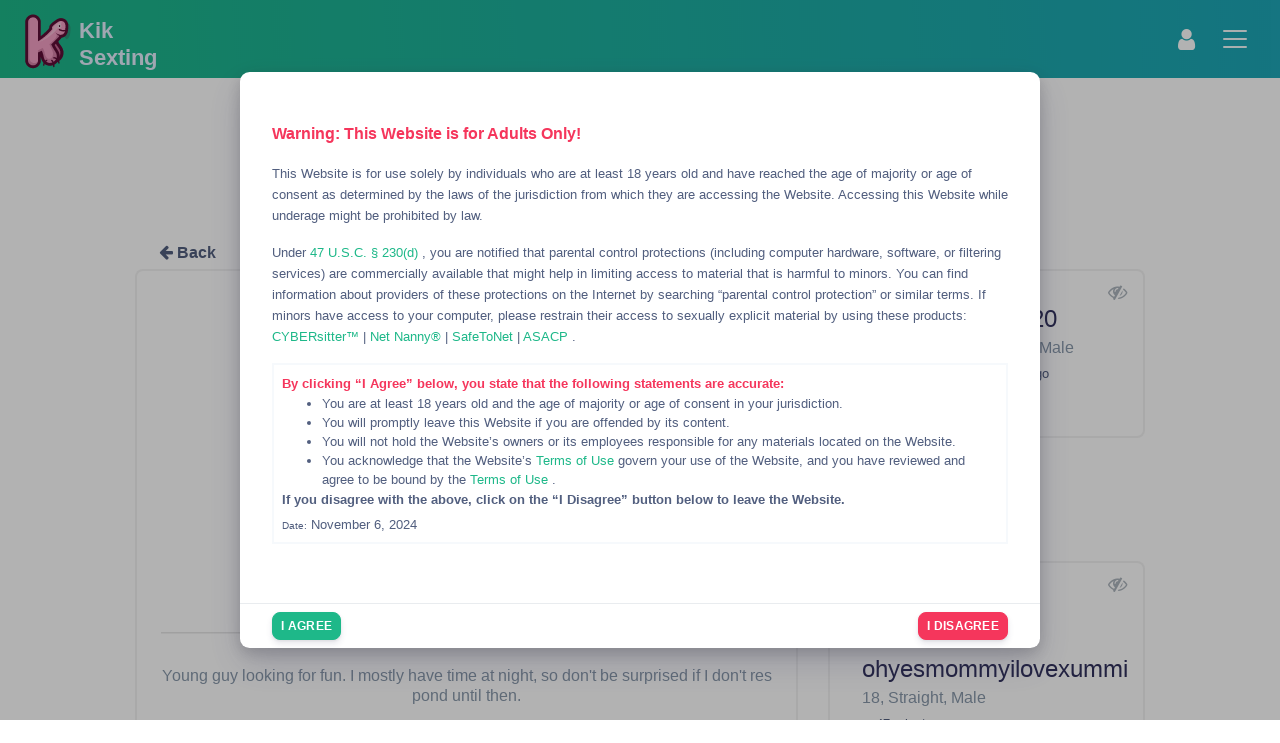

--- FILE ---
content_type: text/html; charset=utf-8
request_url: https://kiksexting.com/profile/1498
body_size: 8466
content:
<!doctype html>
<html data-n-head-ssr lang="en-US" data-n-head="%7B%22lang%22:%7B%22ssr%22:%22en-US%22%7D%7D">
  <head >
    <title>slavejack23 Kik Profile | KikSexting</title><meta data-n-head="ssr" charset="utf-8"><meta data-n-head="ssr" name="viewport" content="width=device-width, initial-scale=1, maximum-scale=1, user-scalable=0"><meta data-n-head="ssr" name="apple-mobile-web-app-title" content="SextingFinder"><meta data-n-head="ssr" name="msapplication-TileColor" content="#1eb889"><meta data-n-head="ssr" name="theme-color" content="#ffffff"><meta data-n-head="ssr" data-hid="charset" charset="utf-8"><meta data-n-head="ssr" data-hid="mobile-web-app-capable" name="mobile-web-app-capable" content="yes"><meta data-n-head="ssr" data-hid="apple-mobile-web-app-capable" name="apple-mobile-web-app-capable" content="yes"><meta data-n-head="ssr" data-hid="apple-mobile-web-app-status-bar-style" name="apple-mobile-web-app-status-bar-style" content="default"><meta data-n-head="ssr" data-hid="author" name="author" content="KikSexting"><meta data-n-head="ssr" data-hid="og:type" name="og:type" property="og:type" content="website"><meta data-n-head="ssr" data-hid="og:site_name" name="og:site_name" property="og:site_name" content="KikSexting"><meta data-n-head="ssr" data-hid="twitter:title" name="twitter:title" content="slavejack23 Kik Profile"><meta data-n-head="ssr" data-hid="og:title" property="og:title" content="slavejack23 Kik Profile"><meta data-n-head="ssr" data-hid="description" name="description" content="Viewing slavejack23’s profile, a 18 years old Straight Male looking for Kik Sexting"><meta data-n-head="ssr" data-hid="twitter:description" name="twitter:description" content="Viewing slavejack23’s profile, a 18 years old Straight Male looking for Kik Sexting"><meta data-n-head="ssr" data-hid="og:description" property="og:description" content="Viewing slavejack23’s profile, a 18 years old Straight Male looking for Kik Sexting"><meta data-n-head="ssr" data-hid="i18n-og" property="og:locale" content="en_US"><link data-n-head="ssr" rel="icon" type="image/png" sizes="96x96" href="/icons/favicon-96x96.png#?v=3"><link data-n-head="ssr" rel="icon" type="image/svg+xml" href="/favicon.svg"><link data-n-head="ssr" rel="icon" type="image/ico" href="/favicon.ico"><link data-n-head="ssr" rel="apple-touch-icon" sizes="180x180" href="/icons/apple-touch-icon.png#?v=3"><link data-n-head="ssr" data-hid="shortcut-icon" rel="shortcut icon" href="/icons/web-app-manifest-192x192.png"><link data-n-head="ssr" data-hid="apple-touch-icon" rel="apple-touch-icon" href="/icons/web-app-manifest-512x512.png" sizes="384x384"><link data-n-head="ssr" rel="manifest" href="/_nuxt/manifest.4722c6fd.json" data-hid="manifest"><link data-n-head="ssr" data-hid="i18n-alt-en" rel="alternate" href="https://kiksexting.com/profile/1498" hreflang="en"><link data-n-head="ssr" data-hid="i18n-alt-en-US" rel="alternate" href="https://kiksexting.com/profile/1498" hreflang="en-US"><link data-n-head="ssr" data-hid="i18n-xd" rel="alternate" href="https://kiksexting.com/profile/1498" hreflang="x-default"><link data-n-head="ssr" data-hid="i18n-can" rel="canonical" href="https://kiksexting.com/profile/1498"><script data-n-head="ssr" src="https://www.googletagmanager.com/gtag/js?id=G-L7RJK6XZTF" async></script><link rel="preload" href="/_nuxt/badad15.js" as="script"><link rel="preload" href="/_nuxt/dfc47c5.js" as="script"><link rel="preload" href="/_nuxt/css/fdae933.css" as="style"><link rel="preload" href="/_nuxt/fdce6eb.js" as="script"><link rel="preload" href="/_nuxt/css/7d3e859.css" as="style"><link rel="preload" href="/_nuxt/39f8136.js" as="script"><link rel="preload" href="/_nuxt/css/75c5afb.css" as="style"><link rel="preload" href="/_nuxt/0b46c4b.js" as="script"><link rel="preload" href="/_nuxt/css/92aa9f0.css" as="style"><link rel="preload" href="/_nuxt/3ed20b0.js" as="script"><link rel="preload" href="/_nuxt/9ebade1.js" as="script"><link rel="preload" href="/_nuxt/css/ebe69e6.css" as="style"><link rel="preload" href="/_nuxt/0aa642f.js" as="script"><link rel="preload" href="/_nuxt/css/88c2e0e.css" as="style"><link rel="preload" href="/_nuxt/d89b262.js" as="script"><link rel="stylesheet" href="/_nuxt/css/fdae933.css"><link rel="stylesheet" href="/_nuxt/css/7d3e859.css"><link rel="stylesheet" href="/_nuxt/css/75c5afb.css"><link rel="stylesheet" href="/_nuxt/css/92aa9f0.css"><link rel="stylesheet" href="/_nuxt/css/ebe69e6.css"><link rel="stylesheet" href="/_nuxt/css/88c2e0e.css">
  </head>
  <body class="body--light" data-n-head="%7B%22class%22:%7B%22ssr%22:%22body--light%22%7D%7D">
    <div data-server-rendered="true" id="__nuxt"><!----><div id="__layout"><div><header class="header-global" data-v-938526ac><!----> <!----><!----><!----> <div class="position-relative" data-v-938526ac><nav class="navbar navbar-main navbar-expand-xxl navbar-dark bg-gradient-primary" data-v-938526ac><div class="container-fluid"> <a href="/" class="navbar-brand nuxt-link-active"><div class="d-flex align-items-center"><!----> <div class="logo-text logo-text-align mt-auto mb-auto">
              Kik
              <br>
              Sexting
            </div></div></a> <div class="d-flex align-items-center justify-content-center"><li aria-haspopup="true" class="dropdown nav-item d-xxl-none dropdown"><a href="#" data-toggle="dropdown" role="button" class="nav-link dropdown-toggle no-carret pt-2"><i class="fa fa-user text-white" style="font-size:1.5em;"></i></a> <ul class="dropdown-menu dropdown-menu-right"> <a href="/auth/Register" class="dropdown-item">
          Register
        </a> <a href="/auth/Login" class="dropdown-item">
          Login
        </a></ul></li> <button type="button" data-toggle="collapse" data-target="0.30637654181850227" aria-controls="0.30637654181850227" aria-label="Toggle navigation" class="navbar-toggler"><span class="navbar-toggler-icon"></span></button></div>  <div id="0.30637654181850227" class="collapse navbar-collapse"><div class="navbar-collapse-header"><div class="row" data-v-938526ac><div class="col-6 collapse-brand" data-v-938526ac><a href="/" class="nuxt-link-active" data-v-938526ac><div class="d-flex align-items-center" data-v-938526ac><!----> <div class="logo-text text-dark mt-auto mb-auto" data-v-938526ac>
                  Kik
                  <br data-v-938526ac>
                  Sexting
                </div></div></a></div> <div class="col-6 collapse-close" data-v-938526ac><div class="d-flex justify-content-end align-items-center" data-v-938526ac><div class="d-inline-block mr-4 mr-sm-5" data-v-263610f4 data-v-938526ac><div class="toggle-container off bg-light" data-v-263610f4><div class="toggle-circle bg-white" data-v-263610f4><div class="position-relative w-100 h-100" data-v-263610f4><div class="toggle-icon" data-v-263610f4><i class="fa fa-sun-o text-dark" data-v-263610f4></i></div></div></div></div></div> <button type="button" data-toggle="collapse" data-target="#undefined" aria-label="Toggle navigation" class="navbar-toggler no-pop" data-v-938526ac><span></span> <span></span></button></div></div></div></div>  <ul class="navbar-nav align-items-xxl-center ml-xxl-auto mr-xxl-auto" data-v-938526ac><li class="nav-item" data-v-938526ac><a href="/kik-usernames" class="nav-link" data-v-938526ac><i class="fa fa-list" data-v-938526ac></i> All
            </a></li> <li aria-haspopup="true" class="dropdown nav-item dropdown" data-v-938526ac><a href="#" data-toggle="dropdown" role="button" class="nav-link dropdown-toggle" data-v-938526ac><span class="nav-link-inner--text" data-v-938526ac><i class="fa fa-venus-mars" data-v-938526ac></i> Gender
              </span></a> <ul class="dropdown-menu"> <a href="/kik-usernames/gender/Male" class="dropdown-item" data-v-938526ac><i class="fa fa-mars" data-v-938526ac></i> Males
            </a> <a href="/kik-usernames/gender/Female" class="dropdown-item" data-v-938526ac><i class="fa fa-venus" data-v-938526ac></i> Females
            </a> <a href="/kik-usernames/gender/Transgender" class="dropdown-item" data-v-938526ac><i class="fa fa-transgender" data-v-938526ac></i> Transgender
            </a> <a href="/kik-usernames/gender/Other" class="dropdown-item" data-v-938526ac><i class="fa fa-genderless" data-v-938526ac></i> Others
            </a></ul></li> <li aria-haspopup="true" class="dropdown nav-item dropdown" data-v-938526ac><a href="#" data-toggle="dropdown" role="button" class="nav-link dropdown-toggle" data-v-938526ac><span class="nav-link-inner--text" data-v-938526ac><i class="fa fa-neuter" data-v-938526ac></i> Orientation
              </span></a> <ul class="dropdown-menu"> <a href="/kik-usernames/orientation/Gay" class="dropdown-item" data-v-938526ac><i class="fa fa-mars-double" data-v-938526ac></i> Gay
            </a> <a href="/kik-usernames/orientation/Lesbian" class="dropdown-item" data-v-938526ac><i class="fa fa-venus-double" data-v-938526ac></i> Lesbian
            </a> <a href="/kik-usernames/orientation/Bisexual" class="dropdown-item" data-v-938526ac><i class="fa fa-mercury" data-v-938526ac></i> Bisexual
            </a> <a href="/kik-usernames/orientation/Straight" class="dropdown-item" data-v-938526ac><i class="fa fa-venus-mars" data-v-938526ac></i> Straight
            </a> <a href="/kik-usernames/orientation/Other" class="dropdown-item" data-v-938526ac><i class="fa fa-genderless" data-v-938526ac></i> Others
            </a></ul></li> <!----> <li class="nav-item position-relative" data-v-938526ac><a href="/kik-usernames/vip" class="nav-link" data-v-938526ac><i class="fa fa-crown" data-v-938526ac><svg xmlns="http://www.w3.org/2000/svg" fill="currentColor" width="15px" height="15px" viewBox="0 0 512 512" role="img" data-v-938526ac><g data-v-938526ac><path d="M512,152.469c0-21.469-17.422-38.875-38.891-38.875c-21.484,0-38.906,17.406-38.906,38.875   c0,10.5,4.172,20.016,10.938,27c-26.453,54.781-77.016,73.906-116.203,56.594c-34.906-15.438-47.781-59.563-52.141-93.75   c14.234-7.484,23.938-22.391,23.938-39.594C300.734,78.016,280.719,58,256,58c-24.703,0-44.734,20.016-44.734,44.719   c0,17.203,9.703,32.109,23.938,39.594c-4.359,34.188-17.234,78.313-52.141,93.75c-39.188,17.313-89.75-1.813-116.203-56.594   c6.766-6.984,10.938-16.5,10.938-27c0-21.469-17.422-38.875-38.891-38.875C17.422,113.594,0,131,0,152.469   c0,19.781,14.781,36.078,33.875,38.547l44.828,164.078h354.594l44.828-164.078C497.234,188.547,512,172.25,512,152.469z" data-v-938526ac></path> <path d="M455.016,425.063c0,15.984-12.953,28.938-28.953,28.938H85.938C69.953,454,57,441.047,57,425.063v-2.406   c0-16,12.953-28.953,28.938-28.953h340.125c16,0,28.953,12.953,28.953,28.953V425.063z" data-v-938526ac></path></g></svg></i>
              VIP
            </a></li> <li class="nav-item" data-v-938526ac><a href="/groups" class="nav-link" data-v-938526ac><i class="fa fa-users" data-v-938526ac></i> Groups
            </a></li> <li class="nav-item" data-v-938526ac><a href="/kik-nudes" class="nav-link" data-v-938526ac><i class="fa fa-image" data-v-938526ac></i> Nudes
            </a></li> <li class="nav-item" data-v-938526ac><a href="/shop" class="nav-link" data-v-938526ac><i class="fa fa-shopping-cart" data-v-938526ac></i> Shop
          </a></li> <li class="nav-item" data-v-938526ac><a href="https://sextingfinder.com" target="_blank" class="nav-link" data-v-938526ac><i class="fa fa-check-square-o" data-v-938526ac></i> Snapchat Sexting
          </a></li>  <li aria-haspopup="true" class="dropdown nav-item dropdown" data-v-938526ac><a href="#" data-toggle="dropdown" role="button" class="nav-link dropdown-toggle" data-v-938526ac><i class="fa fa-plus" data-v-938526ac></i> More
            </a> <ul class="dropdown-menu"> <a href="/countries" class="dropdown-item" data-v-938526ac><svg viewBox="0 0 16 16" fill="currentColor" class="dropdown-icon" data-v-938526ac><path d="M8 16s6-5.686 6-10A6 6 0 0 0 2 6c0 4.314 6 10 6 10zm0-7a3 3 0 1 1 0-6 3 3 0 0 1 0 6z" data-v-938526ac></path></svg>
            Find By Country</a> <a href="/tags" class="dropdown-item" data-v-938526ac><i class="fa fa-tags" data-v-938526ac></i> Usernames Tags
          </a> <a href="/medias-tags" class="dropdown-item" data-v-938526ac><i class="fa fa-tags" data-v-938526ac></i> Medias Tags
          </a> <a href="/blog" class="dropdown-item" data-v-938526ac><svg viewBox="0 0 16 16" fill="currentColor" class="dropdown-icon" data-v-938526ac><path d="M14.5 3a.5.5 0 0 1 .5.5v9a.5.5 0 0 1-.5.5h-13a.5.5 0 0 1-.5-.5v-9a.5.5 0 0 1 .5-.5h13zm-13-1A1.5 1.5 0 0 0 0 3.5v9A1.5 1.5 0 0 0 1.5 14h13a1.5 1.5 0 0 0 1.5-1.5v-9A1.5 1.5 0 0 0 14.5 2h-13z" data-v-938526ac></path> <path d="M5 8a.5.5 0 0 1 .5-.5h7a.5.5 0 0 1 0 1h-7A.5.5 0 0 1 5 8zm0-2.5a.5.5 0 0 1 .5-.5h7a.5.5 0 0 1 0 1h-7a.5.5 0 0 1-.5-.5zm0 5a.5.5 0 0 1 .5-.5h7a.5.5 0 0 1 0 1h-7a.5.5 0 0 1-.5-.5zm-1-5a.5.5 0 1 1-1 0 .5.5 0 0 1 1 0zM4 8a.5.5 0 1 1-1 0 .5.5 0 0 1 1 0zm0 2.5a.5.5 0 1 1-1 0 .5.5 0 0 1 1 0z" data-v-938526ac></path></svg>
            Our Blog
          </a> <a href="/help" class="dropdown-item" data-v-938526ac><svg viewBox="0 0 16 16" fill="currentColor" class="dropdown-icon" data-v-938526ac><path d="M8 15A7 7 0 1 1 8 1a7 7 0 0 1 0 14zm0 1A8 8 0 1 0 8 0a8 8 0 0 0 0 16z" data-v-938526ac></path> <path d="M5.255 5.786a.237.237 0 0 0 .241.247h.825c.138 0 .248-.113.266-.25.09-.656.54-1.134 1.342-1.134.686 0 1.314.343 1.314 1.168 0 .635-.374.927-.965 1.371-.673.489-1.206 1.06-1.168 1.987l.003.217a.25.25 0 0 0 .25.246h.811a.25.25 0 0 0 .25-.25v-.105c0-.718.273-.927 1.01-1.486.609-.463 1.244-.977 1.244-2.056 0-1.511-1.276-2.241-2.673-2.241-1.267 0-2.655.59-2.75 2.286zm1.557 5.763c0 .533.425.927 1.01.927.609 0 1.028-.394 1.028-.927 0-.552-.42-.94-1.029-.94-.584 0-1.009.388-1.009.94z" data-v-938526ac></path></svg>
            Help
          </a></ul></li> <li aria-haspopup="true" class="dropdown nav-item dropdown" data-v-938526ac><a href="#" data-toggle="dropdown" role="button" class="nav-link dropdown-toggle" data-v-938526ac><span class="nav-link-inner--text" data-v-938526ac><i class="fa fa fa-sign-in" data-v-938526ac></i> Account
              </span></a> <ul class="dropdown-menu"> <a href="/auth/Register" class="dropdown-item" data-v-938526ac>Register</a> <a href="/auth/Login" class="dropdown-item" data-v-938526ac>Login</a></ul></li> <li class="nav-item d-none d-xxl-block ml-xxl-4" data-v-938526ac><a href="/user/submit" class="btn btn-neutral btn-sm btn-icon" data-v-938526ac><span class="btn-inner--icon" data-v-938526ac><i class="fa fa-plus mr-2" data-v-938526ac></i></span> <span class="nav-link-inner--text" data-v-938526ac>Add Username</span></a></li> <li class="nav-item d-none d-xxl-block ml-xxl-4" data-v-938526ac><div class="d-inline-block" data-v-263610f4 data-v-938526ac><div class="toggle-container off bg-light" data-v-263610f4><div class="toggle-circle bg-white" data-v-263610f4><div class="position-relative w-100 h-100" data-v-263610f4><div class="toggle-icon" data-v-263610f4><i class="fa fa-sun-o text-dark" data-v-263610f4></i></div></div></div></div></div></li></ul></div></div></nav></div> <!----> <!----> <!----></header> <div tabindex="-1" role="dialog" id="modal-age-confirmation" class="modal fade no-pop no-pop show d-block dvh-100" style="overflow-y:scroll;"><div class="modal-dialog modal-dialog-centered dvh-100 modal-lg modal-dialog-centered"><div class="modal-content sized-modal-content"><!----> <div class="modal-body sized-modal-body"><div class="py-3" style="font-size:0.8rem!important;"><p class="text-bold text-danger">
      Warning: This Website is for Adults Only!
    </p> <p style="font-size:0.8rem!important;">
      This Website is for use solely by individuals who are at least 18 years old and have reached the age of majority
      or age of consent as determined by the laws of the jurisdiction from which they are accessing the Website.
      Accessing this Website while underage might be prohibited by law.
    </p> <p style="font-size:0.8rem!important;">
      Under
      <a href="https://www.law.cornell.edu/uscode/text/47/230" target="_blank">
        47 U.S.C. § 230(d)
      </a>
      , you are notified that parental control protections (including computer hardware, software, or filtering
      services) are commercially available that might help in limiting access to material that is harmful to minors.
      You can find information about providers of these protections on the Internet by searching “parental control
      protection” or similar terms. If minors have access to your computer, please restrain their access to sexually
      explicit material by using these products:
      <a href="https://cybersitter.27labs.com/" target="_blank">
        CYBERsitter™
      </a>
      |
      <a href="http://www.netnanny.com/" target="_blank">
        Net Nanny®
      </a>
      |
      <a href="https://safetonet.com/" target="_blank">
        SafeToNet
      </a>
      |
      <a href="http://www.asacp.org/" target="_blank">
        ASACP
      </a>
      .
    </p> <div class="border p-2 mb-3"><p class="text-bold text-danger mb-0" style="font-size:0.8rem!important;">
        By clicking “I Agree” below, you state that the following statements are accurate:
      </p> <ul class="mb-0"><li>
          You are at least 18 years old and the age of majority or age of consent in your jurisdiction.
        </li> <li>
          You will promptly leave this Website if you are offended by its content.
        </li> <li>
          You will not hold the Website’s owners or its employees responsible for any materials located on the
          Website.
        </li> <li>
          You acknowledge that the Website’s
          <a href="/terms" target="_blank">
            Terms of Use
          </a>
          govern your use of the Website, and you have reviewed and agree to be bound by the
          <a href="/terms" target="_blank">
            Terms of Use
          </a>
          .
        </li></ul> <p class="text-bold mb-1" style="font-size:0.8rem!important;">
        If you disagree with the above, click on the “I Disagree” button below to leave the Website.
      </p> <p class="mb-0" style="font-size:0.8rem!important;"><small>Date:</small> November 6, 2024</p></div></div> </div> <div class="modal-footer py-2"><div class="w-100 d-flex justify-content-between align-items-cente position-relative"><button type="button" class="btn mr-4 btn-primary btn-sm"><!----> <!----> <!----> 
        I Agree
       <!----></button> <a type="" href="https://google.com" class="btn ml-4 btn-danger btn-sm"><!----> <!----> <!----> 
        I Disagree
       <!----></a></div></div></div></div></div> <!----> <div class="container mt-5"><!----> <!----> <div data-v-aeadb374><!----> <div class="row" data-v-aeadb374><div class="col-md-8 col-xs-12" data-v-aeadb374><div data-v-3129fe82 data-v-aeadb374><div class="row" data-v-3129fe82><div class="col-12" data-v-3129fe82><div class="text-grey ml-4 cursor-pointer mb-1" style="font-weight: bold;" data-v-3129fe82><i class="fa fa-arrow-left" data-v-3129fe82></i>
        Back
      </div> <div class="card position-relative mb-4" data-v-3129fe82><!----> <div class="card-body" data-v-3129fe82><div class="position-relative" data-v-3129fe82><!----> <div class="d-flex justify-content-between align-items-center" data-v-3129fe82><div style="font-size:25px;text-shadow: 0 0 greenyellow;" data-v-3129fe82><!----></div> <div class="position-relative d-inline-flex mt-0 pt-0" data-v-3129fe82><div class="badge cursor-pointer position-relative" style="bottom:0;right:0;" data-v-444f8a3a data-v-3129fe82><!----> <div class="badge-value unselectable bg-transparent" data-v-444f8a3a><!----> <small data-v-444f8a3a data-v-3129fe82><i class="fa fa-eye-slash fa-2x text-light" data-v-444f8a3a data-v-3129fe82></i></small></div></div></div></div> <div class="h6 text-center" data-v-3129fe82><div data-title="AT" tabindex="0" data-v-3129fe82><img data-src="/img/flags/at.svg" alt="Flag of AT" title="Flag of AT" width="22px" class="img-flag" data-v-3129fe82></div></div> <div class="avatar-xl d-block mx-auto snapcode position-relative cursor-pointer" data-v-3129fe82><img data-src="https://storage.kiksexting.com/usernameCode/1498/97770f40-e5f6-11ee-b0b4-3dcd4e98d765.png" onerror="this.onerror=null; this.src=`/img/no_media.webp`;" alt="slavejack23" data-v-3129fe82></div> <!----> <div class="pt-3 text-center" data-v-3129fe82><div class="title" data-v-3129fe82><div class="mb-1 d-flex align-items-center justify-content-center w-100" data-v-3129fe82><h1 class="d-inline exclued-trad h4" data-v-3129fe82>
                    slavejack23
                  </h1></div> <small class="h6 font-weight-light text-muted" data-v-3129fe82>
                  18 years old
                </small> <div class=" font-weight-light text-muted" data-v-3129fe82>
                  Straight, Male
                </div></div> <span class="text-success" data-v-3129fe82>●</span> <small data-v-3129fe82>1 year ago</small> <!----> <!----> <div class="row mt-3" data-v-3129fe82><!----></div> <hr data-v-3129fe82> <!----> <p class="h6 font-weight-light text-muted exclued-trad" style="word-break: break-all;" data-v-3129fe82>
                Young guy looking for fun. I mostly have time at night, so don't be surprised if I don't respond until then.
              </p> <button type="button" class="btn mt-3 exclued-trad btn-icon btn-success" data-v-3129fe82><span class="btn-inner--icon"><i class="fa fa-plus"></i></span> <!----> <span class="btn-inner--text">
                Message
              </span> <!----> <!----></button> <!----> <div class="mt-2" data-v-3129fe82><!----></div></div></div> <!----> <hr data-v-3129fe82> <button type="button" class="btn btn-danger btn-sm" data-v-3129fe82><!----> <!----> <!----> 
              Report
             <!----></button></div></div> <div class="card position-relative mb-4" data-v-3129fe82><div class="card-header d-flex justify-content-start align-items-center py-2 bg-info" data-v-3129fe82><h2 class="h3 mb-0 text-white text-bold" data-v-3129fe82><i class="fa fa-camera mr-2" data-v-3129fe82></i>
            Kik Nudes
            </h2></div> <div class="card-body" data-v-3129fe82><div data-v-3129fe82><div class="row" data-v-3129fe82><div class="col-6 col-md-3 mt-3 px-1" data-v-3129fe82><img data-src="https://storage.kiksexting.com/usernameCode/1498/97770f40-e5f6-11ee-b0b4-3dcd4e98d765.png" alt="slavejack23 picture" class="img-fluid rounded shadow media-hover cursor-pointer" style="width:150px;" data-v-3129fe82> <!----></div></div></div></div></div> <!----></div> <div tabindex="-1" role="dialog" aria-hidden="true" class="modal fade no-pop d-none" style="overflow-y:scroll;display:none;max-width:100vw;max-height:100vh;background-color:rgba(0, 0, 0, 0.8);" data-v-3129fe82><div class="modal-dialog modal-dialog-centered modal-maximised modal-dialog-centered ml-auto mr-auto"><div class="modal-content bg-transparent border-0 shadow-none"><!----> <div class="modal-body p-0"><div class="d-flex w-100 justify-content-center align-items-center" data-v-3129fe82><div class="card shadow-none bg-transparent border-0 position-relative w-100" style="max-height:95vh;max-width:95vw;" data-v-3129fe82><div class="position-absolute d-flex align-items-center justify-content-center h-100 cursor-pointer" style="left:0px;width:15%;" data-v-3129fe82><i role="button" tabindex="0" aria-label="see previous picture" class="fa fa-arrow-left fa-3x text-light" style="opacity:0.35;" data-v-3129fe82></i></div> <div class="position-absolute d-flex align-items-center justify-content-center h-100 cursor-pointer" style="right:0px;width:15%;" data-v-3129fe82><i role="button" tabindex="0" aria-label="see previous picture" class="fa fa-arrow-right fa-3x text-light" style="opacity:0.35;" data-v-3129fe82></i></div> <img class="card-img-top" style="max-height:95vh;max-width:95vw;width:100%;height:100%;object-fit:contain;object-position:center;" data-v-3129fe82></div></div> <div class="d-flex w-100 justify-content-center pt-2 px-4 mt-auto position-relative" data-v-3129fe82><!----> <button type="button" class="btn no-pop text-black btn-link btn-sm" data-v-3129fe82><!----> <!----> <!----> 
          Close
         <!----></button></div></div> <!----></div></div></div> <div tabindex="-1" role="dialog" aria-hidden="true" class="modal fade no-pop d-none" style="overflow-y:scroll;display:none;" data-v-3129fe82><div class="modal-dialog modal-dialog-centered  modal-dialog-centered"><div class="modal-content"><div class="modal-header"><h6 class="modal-title"></h6> <button type="button" data-dismiss="modal" aria-label="Close" class="close no-pop"><span aria-hidden="true">×</span></button></div> <div class="modal-body">  <div class="py-3 text-center"><i class="fa fa-trophy fa-3x text-success"></i> <p class="heading mt-4 h4">Reputation Score</p> <div class="text-left mx-3 mt-3"><p>
        Every username has a reputation score and everybody's is different.
      </p> <p>
        Only VIP's see everybody's score,
        <a href="/shop" rel="noreferrer" target="_blank" class="text-underline">
          Upgrade to VIP.
        </a></p> <h6>Color Map:</h6> <ul class="color-map-list"><li class="text-danger"><strong>0 - Red Bold</strong></li> <li class="text-danger">.5 - Red</li> <li class="text-warning">1 - Orange</li> <li class="text-yellow">2 - Yellow</li> <li class="text-yellow">3 - Yellow</li> <li class="text-info">4 - Light Blue</li> <li class="text-primary">5 - Dark Blue</li> <li class="text-success">6 - Light Green</li> <li class="text-success"><strong>7 - Light Green Bold</strong></li> <li class="text-dark-green">8 - Dark Green</li> <li class="text-dark-green"><strong>9 - Dark Green Bold</strong></li> <li class="text-dark-green"><strong class="text-underline">10 - Dark Green Bold underlined</strong></li></ul> <a href="/blog/introducing-reputation-scores" target="_blank" class="text-underline">
        More Information on how this works and what it means.
      </a></div></div></div> <!----></div></div></div> <div tabindex="-1" role="dialog" aria-hidden="true" class="modal fade no-pop d-none" style="overflow-y:scroll;display:none;" data-v-3129fe82><div class="modal-dialog modal-dialog-centered modal-warning modal-dialog-centered"><div class="modal-content bg-gradient-warning"><div class="modal-header"><h6 class="modal-title">Report This Username</h6> <button type="button" data-dismiss="modal" aria-label="Close" class="close no-pop"><span aria-hidden="true">×</span></button></div> <div class="modal-body">  <div class="py-3 text-center"><i class="fa fa-flag fa-3x"></i> <h4 class="heading mt-4">If you see someone posting a spammy or inappropriate profile please report them straight away.</h4> <p>
      Report Username
    </p> <form><hr class="my-4"> <div class="pl-lg-4"><div class="row"><div class="col-lg-12"><div class="form-group has-label"><label>
      Report Type
      <span>*</span></label> <!----> <select required="required" aria-required="true" class="form-control form-control-alternative custom-select"><option value="">Select Type</option><option value="underage">Underage or asking for Underage</option><option value="fake">Posting Images that aren't theirs</option><option value="removal">This Is My Username and I Want It Removed</option><option value="sell">It offers paid content without the 💲 label</option><option value="other">Other</option></select> <!---->  <!----></div> <!----> <!----> <!----></div></div></div></form></div> </div> <div class="modal-footer"><button type="button" class="btn btn-white"><!----> <!----> <!----> 
      Ok, Report It
     <!----></button> <button type="button" class="btn ml-auto text-white btn-link"><!----> <!----> <!----> 
      Cancel
     <!----></button></div></div></div></div></div></div></div> <div class="col-md-4 col-xs-12 position-relative" data-v-aeadb374><h6 class="mt-5 mt-md-0" data-v-aeadb374>
        Straight Kik Usernames
      </h6> </div></div> <div tabindex="-1" role="dialog" aria-hidden="true" class="modal fade no-pop d-none" style="overflow-y:scroll;display:none;" data-v-aeadb374><div class="modal-dialog modal-dialog-centered  modal-dialog-centered"><div class="modal-content"><div class="modal-header"><h6 class="modal-title"></h6> <button type="button" data-dismiss="modal" aria-label="Close" class="close no-pop"><span aria-hidden="true">×</span></button></div> <div class="modal-body">  <div class="py-3 text-center"><i class="fa fa-trophy fa-3x text-success"></i> <p class="heading mt-4 h4">Reputation Score</p> <div class="text-left mx-3 mt-3"><p>
        Every username has a reputation score and everybody's is different.
      </p> <p>
        Only VIP's see everybody's score,
        <a href="/shop" rel="noreferrer" target="_blank" class="text-underline">
          Upgrade to VIP.
        </a></p> <h6>Color Map:</h6> <ul class="color-map-list"><li class="text-danger"><strong>0 - Red Bold</strong></li> <li class="text-danger">.5 - Red</li> <li class="text-warning">1 - Orange</li> <li class="text-yellow">2 - Yellow</li> <li class="text-yellow">3 - Yellow</li> <li class="text-info">4 - Light Blue</li> <li class="text-primary">5 - Dark Blue</li> <li class="text-success">6 - Light Green</li> <li class="text-success"><strong>7 - Light Green Bold</strong></li> <li class="text-dark-green">8 - Dark Green</li> <li class="text-dark-green"><strong>9 - Dark Green Bold</strong></li> <li class="text-dark-green"><strong class="text-underline">10 - Dark Green Bold underlined</strong></li></ul> <a href="/blog/introducing-reputation-scores" target="_blank" class="text-underline">
        More Information on how this works and what it means.
      </a></div></div></div> <!----></div></div></div></div> <!----></div> <div><div id="pagetop" class="bg-primary rounded-circle text-white" style="display:none;"><svg xmlns="http://www.w3.org/2000/svg" width="48" height="48" viewBox="0 0 24 24" fill="none" stroke="currentColor" stroke-width="1" stroke-linecap="square" stroke-linejoin="arcs"><path d="M18 15l-6-6-6 6"></path></svg></div> <footer class="footer has-cards"><div class="container"><!----> <div class="footer-meta">Wanna meet new people for kik sext? Trade nude selfies with real kik users from around the world or that live close by? Video chat on FaceTime and enjoy free sex chat? Our kik sexting list is unrivaled, make new friends for free and add to kik!</div> <ul class="nav nav-footer justify-content-center"><li class="nav-item"><a href="/policy/acceptable-use" target="_blank" class="nav-link">
            AUP
          </a></li> <li class="nav-item"><a href="/policy/dmca" target="_blank" class="nav-link">
            DMCA
          </a></li> <li class="nav-item"><a href="/policy/privacy" target="_blank" class="nav-link">
            Privacy
          </a></li> <li class="nav-item"><a href="/terms" target="_blank" class="nav-link">
            Terms
          </a></li> <li class="nav-item"><a href="/policy/2257-compliance-statement" target="_blank" class="nav-link">
            2257
          </a></li> <li class="nav-item"><a href="/help" class="nav-link">
            Help
          </a></li></ul> <div class="nav copyright justify-content-center">
        © 2023 - 2026 
        <a href="/" class="nuxt-link-active">KikSexting</a></div> <div class="nav justify-content-center">We are in no way affiliated or endorsed by Kik Interactive Inc.’</div></div></footer></div> <!----></div></div></div><script>window.__NUXT__=(function(a,b,c,d,e,f,g,h,i,j){return {layout:"default",data:[{username:{id:f,likes:b,reals:b,fakes:b,username:"slavejack23",reputation_score:1.3,public_reputation:b,description:"Young guy looking for fun. I mostly have time at night, so don't be surprised if I don't respond until then.",gender:"Male",orientation:"Straight",type:c,age:18,app:"Kik",country_code:g,link:d,link_type:d,paid_content:b,profile_picture:{thumb_url:e,url:e},alternative_pictures:[],country:g,time_ago:h,is_pinned:a,is_promoted:a,medias_count:i,comments_count:b,tags:[],medias:[{id:2053,username_id:f,type:"usernameCode",profile_picture:i,disabled:a,name:"97770f40-e5f6-11ee-b0b4-3dcd4e98d765",likes:b,suspicious:a,topup_at:j,created_at:"2024-03-19T13:42:56.000000Z",updated_at:j,deleted_at:c,url:e,thumb_url:e,comments_count:b,time_ago:h}]}}],fetch:{},error:c,state:{ad:{ads:[],loading:a,orientation:d,city:d},ageAuth:{isRequired:a,isVerified:a,countryCode:"US",regionCode:"OH",locationCode:"BOT"},alert:{alerts:[],loading:a},modals:{maxUsernameModal:a,notEnoughTopUpModal:a,modalAnnouncement:a,modalClosestUsers:a},i18n:{routeParams:{}},auth:{user:c,loggedIn:a,strategy:"local"}},serverRendered:true,routePath:"\u002Fprofile\u002F1498",config:{_app:{basePath:"\u002F",assetsPath:"\u002F_nuxt\u002F",cdnURL:c}},__i18n:{langs:{}}}}(false,0,null,"","https:\u002F\u002Fstorage.kiksexting.com\u002FusernameCode\u002F1498\u002F97770f40-e5f6-11ee-b0b4-3dcd4e98d765.png",1498,"AT","1 year ago",1,"2024-11-14T21:49:41.000000Z"));</script><script src="/_nuxt/badad15.js" defer></script><script src="/_nuxt/0b46c4b.js" defer></script><script src="/_nuxt/3ed20b0.js" defer></script><script src="/_nuxt/9ebade1.js" defer></script><script src="/_nuxt/0aa642f.js" defer></script><script src="/_nuxt/d89b262.js" defer></script><script src="/_nuxt/dfc47c5.js" defer></script><script src="/_nuxt/fdce6eb.js" defer></script><script src="/_nuxt/39f8136.js" defer></script>
  <script defer src="https://static.cloudflareinsights.com/beacon.min.js/vcd15cbe7772f49c399c6a5babf22c1241717689176015" integrity="sha512-ZpsOmlRQV6y907TI0dKBHq9Md29nnaEIPlkf84rnaERnq6zvWvPUqr2ft8M1aS28oN72PdrCzSjY4U6VaAw1EQ==" data-cf-beacon='{"version":"2024.11.0","token":"e8213f94f89745ef8f90e88b4fc1f829","r":1,"server_timing":{"name":{"cfCacheStatus":true,"cfEdge":true,"cfExtPri":true,"cfL4":true,"cfOrigin":true,"cfSpeedBrain":true},"location_startswith":null}}' crossorigin="anonymous"></script>
</body>
</html>


--- FILE ---
content_type: text/css; charset=UTF-8
request_url: https://kiksexting.com/_nuxt/css/75c5afb.css
body_size: -223
content:
.fake-card[data-v-aeadb374]{display:flex;flex-direction:column;min-width:0;margin-top:.5rem;word-wrap:break-word;background-clip:border-box;background:transparent}.fake-card-body[data-v-aeadb374]{flex:1 1 auto;background:transparent}

--- FILE ---
content_type: text/css; charset=UTF-8
request_url: https://kiksexting.com/_nuxt/css/0223f6a.css
body_size: -164
content:
.username-card{box-sizing:border-box;border:1px solid transparent;border-radius:4px}.username-card.card-guy{box-shadow:0 0 13px -2px #3194e7;background-color:#ecf5fd}.username-card.card-guy .border-vip{border:2px solid #3162e7!important}.username-card.card-girl{box-shadow:0 0 13px -2px #bc74c2;background-color:#f6edf7}.username-card.card-girl .border-vip{border:2px solid #b331e7!important}.bg-guy{background-color:#ecf5fd!important}.bg-girl{background-color:#f6edf7!important}.body--dark .username-card.card-guy{background-color:#405363!important}.body--dark .username-card.card-girl{background-color:#58435a!important}.body--dark .bg-guy{background-color:#405363!important}.body--dark .bg-girl{background-color:#58435a!important}

--- FILE ---
content_type: text/css; charset=UTF-8
request_url: https://kiksexting.com/_nuxt/css/39d09ec.css
body_size: 681
content:
@media (max-width:991.98px){.column-major{display:block;-moz-column-count:2;column-count:2;grid-column-gap:.5rem;-moz-column-gap:.5rem;column-gap:.5rem}.column-major>[class*=col-]{width:100%!important;page-break-inside:avoid;-moz-column-break-inside:avoid;break-inside:avoid;display:block}}.snow{z-index:1;top:0;width:100%;opacity:.3;overflow:hidden}.snow,.snow__flake{position:absolute;height:100%}.snow__flake{top:-300px;left:0;width:300px;background-repeat:no-repeat;background-size:300px 1200px;background-position:0 0;background-image:url(https://andrew-hawkes-media.s3.amazonaws.com/codepen/snow/snow-flake-1.png);-webkit-animation-name:snowflake;animation-name:snowflake;-webkit-animation-timing-function:linear;animation-timing-function:linear;-webkit-animation-duration:10s;animation-duration:10s;-webkit-animation-iteration-count:infinite;animation-iteration-count:infinite}.snow__flake:nth-of-type(1n){left:2.5%;-webkit-animation-duration:4116ms;animation-duration:4116ms}.snow__flake:nth-of-type(2n){left:5%;-webkit-animation-duration:4361ms;animation-duration:4361ms}.snow__flake:nth-of-type(3n){left:7.5%;-webkit-animation-duration:5859ms;animation-duration:5859ms}.snow__flake:nth-of-type(4n){left:10%;-webkit-animation-duration:6.54s;animation-duration:6.54s}.snow__flake:nth-of-type(5n){left:12.5%;-webkit-animation-duration:5959ms;animation-duration:5959ms}.snow__flake:nth-of-type(6n){left:15%;-webkit-animation-duration:6148ms;animation-duration:6148ms}.snow__flake:nth-of-type(7n){left:17.5%;-webkit-animation-duration:3398ms;animation-duration:3398ms}.snow__flake:nth-of-type(8n){left:20%;-webkit-animation-duration:5026ms;animation-duration:5026ms}.snow__flake:nth-of-type(9n){left:22.5%;-webkit-animation-duration:6224ms;animation-duration:6224ms}.snow__flake:nth-of-type(10n){left:25%;-webkit-animation-duration:5879ms;animation-duration:5879ms}.snow__flake:nth-of-type(11n){left:27.5%;-webkit-animation-duration:3779ms;animation-duration:3779ms}.snow__flake:nth-of-type(12n){left:30%;-webkit-animation-duration:5314ms;animation-duration:5314ms}.snow__flake:nth-of-type(13n){left:32.5%;-webkit-animation-duration:7882ms;animation-duration:7882ms}.snow__flake:nth-of-type(14n){left:35%;-webkit-animation-duration:7546ms;animation-duration:7546ms}.snow__flake:nth-of-type(15n){left:37.5%;-webkit-animation-duration:5655ms;animation-duration:5655ms}.snow__flake:nth-of-type(16n){left:40%;-webkit-animation-duration:7777ms;animation-duration:7777ms}.snow__flake:nth-of-type(17n){left:42.5%;-webkit-animation-duration:6987ms;animation-duration:6987ms}.snow__flake:nth-of-type(18n){left:45%;-webkit-animation-duration:5284ms;animation-duration:5284ms}.snow__flake:nth-of-type(19n){left:47.5%;-webkit-animation-duration:7.93s;animation-duration:7.93s}.snow__flake:nth-of-type(20n){left:50%;-webkit-animation-duration:4305ms;animation-duration:4305ms}.snow__flake:nth-of-type(21n){left:52.5%;-webkit-animation-duration:4749ms;animation-duration:4749ms}.snow__flake:nth-of-type(22n){left:55%;-webkit-animation-duration:6789ms;animation-duration:6789ms}.snow__flake:nth-of-type(23n){left:57.5%;-webkit-animation-duration:3624ms;animation-duration:3624ms}.snow__flake:nth-of-type(24n){left:60%;-webkit-animation-duration:5361ms;animation-duration:5361ms}.snow__flake:nth-of-type(25n){left:62.5%;-webkit-animation-duration:7779ms;animation-duration:7779ms}.snow__flake:nth-of-type(26n){left:65%;-webkit-animation-duration:4256ms;animation-duration:4256ms}.snow__flake:nth-of-type(27n){left:67.5%;-webkit-animation-duration:7545ms;animation-duration:7545ms}.snow__flake:nth-of-type(28n){left:70%;-webkit-animation-duration:5743ms;animation-duration:5743ms}.snow__flake:nth-of-type(29n){left:72.5%;-webkit-animation-duration:3882ms;animation-duration:3882ms}.snow__flake:nth-of-type(30n){left:75%;-webkit-animation-duration:4992ms;animation-duration:4992ms}.snow__flake:nth-of-type(31n){left:77.5%;-webkit-animation-duration:5858ms;animation-duration:5858ms}.snow__flake:nth-of-type(32n){left:80%;-webkit-animation-duration:6.72s;animation-duration:6.72s}.snow__flake:nth-of-type(33n){left:82.5%;-webkit-animation-duration:5057ms;animation-duration:5057ms}.snow__flake:nth-of-type(34n){left:85%;-webkit-animation-duration:3767ms;animation-duration:3767ms}.snow__flake:nth-of-type(35n){left:87.5%;-webkit-animation-duration:4873ms;animation-duration:4873ms}.snow__flake:nth-of-type(36n){left:90%;-webkit-animation-duration:7603ms;animation-duration:7603ms}.snow__flake:nth-of-type(37n){left:92.5%;-webkit-animation-duration:7637ms;animation-duration:7637ms}.snow__flake:nth-of-type(38n){left:95%;-webkit-animation-duration:7174ms;animation-duration:7174ms}.snow__flake:nth-of-type(39n){left:97.5%;-webkit-animation-duration:3083ms;animation-duration:3083ms}.snow__flake:nth-of-type(40n){left:100%;-webkit-animation-duration:7089ms;animation-duration:7089ms}.snow__flake:nth-of-type(2n){background-image:url(https://andrew-hawkes-media.s3.amazonaws.com/codepen/snow/snow-flake-2.png)}.snow__flake:nth-of-type(3n){background-image:url(https://andrew-hawkes-media.s3.amazonaws.com/codepen/snow/snow-flake-3.png)}.snow__flake:nth-of-type(4n){background-image:url(https://andrew-hawkes-media.s3.amazonaws.com/codepen/snow/snow-flake-4.png)}@-webkit-keyframes snowflake{0%{opacity:0;transform:translateZ(0)}40%{opacity:1}80%{opacity:1}to{opacity:0;transform:translate3d(60%,120%,0)}}@keyframes snowflake{0%{opacity:0;transform:translateZ(0)}40%{opacity:1}80%{opacity:1}to{opacity:0;transform:translate3d(60%,120%,0)}}.card.card-plain{background:transparent;box-shadow:none;border:none}.features-3{background-color:#172b4d}

--- FILE ---
content_type: application/javascript; charset=UTF-8
request_url: https://kiksexting.com/_nuxt/73b82b3.js
body_size: 4817
content:
(window.webpackJsonp=window.webpackJsonp||[]).push([[175,52,66,76,80,99,121],{413:function(t,e,n){"use strict";n.r(e);var l={name:"card",props:{type:{type:String,description:"Card type"},gradient:{type:String,description:"Card background gradient type (warning,danger etc)"},hover:{type:Boolean,description:"Whether card should move on hover"},shadow:{type:Boolean,description:"Whether card has shadow"},shadowSize:{type:String,description:"Card shadow size"},noBody:{type:Boolean,default:!1,description:"Whether card should have wrapper body class"},bodyClasses:{type:[String,Object,Array],description:"Card body css classes"},headerClasses:{type:[String,Object,Array],description:"Card header css classes"},footerClasses:{type:[String,Object,Array],description:"Card footer css classes"}}},r=n(13),component=Object(r.a)(l,(function(){var t,e,n,l=this,r=l.$createElement,o=l._self._c||r;return o("div",{staticClass:"card",class:[{"card-lift--hover":l.hover},{shadow:l.shadow},(t={},t["shadow-"+l.shadowSize]=l.shadowSize,t),(e={},e["bg-gradient-"+l.gradient]=l.gradient,e),(n={},n["bg-"+l.type]=l.type,n)]},[l.$slots.header?o("div",{staticClass:"card-header",class:l.headerClasses},[l._t("header")],2):l._e(),l._v(" "),l.noBody?l._e():o("div",{staticClass:"card-body",class:l.bodyClasses},[l._t("default")],2),l._v(" "),l.noBody?l._t("default"):l._e(),l._v(" "),l.$slots.footer?o("div",{staticClass:"card-footer",class:l.footerClasses},[l._t("footer")],2):l._e()],2)}),[],!1,null,null,null);e.default=component.exports},414:function(t,e,n){var l=n(77),r=n(306),o=n(88);t.exports=function(t,e,n,c){var d=String(o(t)),v=d.length,_=void 0===n?" ":String(n),f=l(e);if(f<=v||""==_)return d;var m=f-v,h=r.call(_,Math.ceil(m/_.length));return h.length>m&&(h=h.slice(0,m)),c?h+d:d+h}},415:function(t,e,n){"use strict";var l=n(38),r=n(414),o=n(305),c=/Version\/10\.\d+(\.\d+)?( Mobile\/\w+)? Safari\//.test(o);l(l.P+l.F*c,"String",{padStart:function(t){return r(this,t,arguments.length>1?arguments[1]:void 0,!0)}})},418:function(t,e,n){"use strict";var strong=n(308),l=n(213);t.exports=n(309)("Set",(function(t){return function(){return t(this,arguments.length>0?arguments[0]:void 0)}}),{add:function(t){return strong.def(l(this,"Set"),t=0===t?0:t,t)}},strong)},420:function(t,e,n){"use strict";n.r(e);n(80);var l=n(141),r={name:"base-checkbox",model:{prop:"checked"},props:{checked:{type:[Array,Boolean,Number],description:"Whether checkbox is checked"},disabled:{type:Boolean,description:"Whether checkbox is disabled"},inline:{type:Boolean,description:"Whether checkbox is inline"}},data:function(){return{cbId:"",touched:!1}},computed:{model:{get:function(){return this.checked},set:function(t){this.touched||(this.touched=!0),this.$emit("input",t)}},inlineClass:function(){return this.inline?"form-check-inline":""}},mounted:function(){this.cbId=Object(l.b)()}},o=n(13),component=Object(o.a)(r,(function(){var t=this,e=t.$createElement,n=t._self._c||e;return n("div",{staticClass:"custom-control custom-checkbox",class:[{disabled:t.disabled},t.inlineClass]},[n("input",{directives:[{name:"model",rawName:"v-model",value:t.model,expression:"model"}],staticClass:"custom-control-input",attrs:{id:t.cbId,type:"checkbox",disabled:t.disabled},domProps:{checked:Array.isArray(t.model)?t._i(t.model,null)>-1:t.model},on:{change:function(e){var n=t.model,l=e.target,r=!!l.checked;if(Array.isArray(n)){var o=t._i(n,null);l.checked?o<0&&(t.model=n.concat([null])):o>-1&&(t.model=n.slice(0,o).concat(n.slice(o+1)))}else t.model=r}}}),t._v(" "),n("label",{staticClass:"custom-control-label",attrs:{for:t.cbId}},[t._t("default",(function(){return[t.inline?n("span",[t._v(" ")]):t._e()]}))],2)])}),[],!1,null,null,null);e.default=component.exports},589:function(t,e,n){},606:function(t,e,n){"use strict";n.r(e);var l={data:function(){return{}}},r=(n(616),n(13)),component=Object(r.a)(l,(function(){var t=this,e=t.$createElement,n=t._self._c||e;return n("client-only",[n("div",{staticClass:"snow"},[n("div",{staticClass:"snow__flake"}),t._v(" "),n("div",{staticClass:"snow__flake"}),t._v(" "),n("div",{staticClass:"snow__flake"}),t._v(" "),n("div",{staticClass:"snow__flake"}),t._v(" "),n("div",{staticClass:"snow__flake"}),t._v(" "),n("div",{staticClass:"snow__flake"}),t._v(" "),n("div",{staticClass:"snow__flake"}),t._v(" "),n("div",{staticClass:"snow__flake"}),t._v(" "),n("div",{staticClass:"snow__flake"}),t._v(" "),n("div",{staticClass:"snow__flake"}),t._v(" "),n("div",{staticClass:"snow__flake"}),t._v(" "),n("div",{staticClass:"snow__flake"}),t._v(" "),n("div",{staticClass:"snow__flake"}),t._v(" "),n("div",{staticClass:"snow__flake"}),t._v(" "),n("div",{staticClass:"snow__flake"}),t._v(" "),n("div",{staticClass:"snow__flake"}),t._v(" "),n("div",{staticClass:"snow__flake"}),t._v(" "),n("div",{staticClass:"snow__flake"}),t._v(" "),n("div",{staticClass:"snow__flake"}),t._v(" "),n("div",{staticClass:"snow__flake"}),t._v(" "),n("div",{staticClass:"snow__flake"}),t._v(" "),n("div",{staticClass:"snow__flake"}),t._v(" "),n("div",{staticClass:"snow__flake"}),t._v(" "),n("div",{staticClass:"snow__flake"}),t._v(" "),n("div",{staticClass:"snow__flake"}),t._v(" "),n("div",{staticClass:"snow__flake"}),t._v(" "),n("div",{staticClass:"snow__flake"}),t._v(" "),n("div",{staticClass:"snow__flake"}),t._v(" "),n("div",{staticClass:"snow__flake"}),t._v(" "),n("div",{staticClass:"snow__flake"}),t._v(" "),n("div",{staticClass:"snow__flake"}),t._v(" "),n("div",{staticClass:"snow__flake"}),t._v(" "),n("div",{staticClass:"snow__flake"}),t._v(" "),n("div",{staticClass:"snow__flake"}),t._v(" "),n("div",{staticClass:"snow__flake"}),t._v(" "),n("div",{staticClass:"snow__flake"}),t._v(" "),n("div",{staticClass:"snow__flake"}),t._v(" "),n("div",{staticClass:"snow__flake"}),t._v(" "),n("div",{staticClass:"snow__flake"}),t._v(" "),n("div",{staticClass:"snow__flake"})])])}),[],!1,null,null,null);e.default=component.exports},616:function(t,e,n){"use strict";n(589)},628:function(t,e,n){"use strict";n.r(e);var l=n(563),r=n(578),o={components:{UsernameCard:l.default,UsernameCardKf:r.default},data:function(){return{APP_IS:"ks",pageList:"/".concat("Kik".toLowerCase(),"-usernames"),loadingVipMales:!1,loadingVipFemales:!1,males:[],females:[]}},mounted:function(){this.getVipMales(),this.getVipFemales()},methods:{getVipMales:function(){this.loadingVipMales=!0;var t=this;this.getUsernames({has_promotion:!0,has_media:!0,gender:"Male",orientation:"",country_code:"",perPage:4},(function(data){t.loadingVipMales=!1,t.males=data}))},getVipFemales:function(){this.loadingVipFemales=!0;var t=this;this.getUsernames({has_promotion:!0,has_media:!0,gender:"Female",orientation:"",country_code:"",perPage:4},(function(data){t.loadingVipFemales=!1,t.females=data}))},getUsernames:function(t,e){this.$axios.$post("/search",t).then((function(data){e(data)}))}}},c=n(13),component=Object(c.a)(o,(function(){var t=this,e=t.$createElement,n=t._self._c||e;return n("div",{staticClass:"row mb-4"},[t.females&&t.females.length>0?n("div",{staticClass:"col-12 col-lg-6"},[n("div",{staticClass:"row"},[t._l(t.females,(function(e,l){return n("div",{key:l,staticClass:"col-12 p-1 col-xm-6"},["kf"===t.APP_IS?n("username-card-kf",{attrs:{showApp:!1,username:e,dense:""}}):n("username-card",{attrs:{showApp:!1,username:e,dense:""}})],1)})),t._v(" "),n("div",{staticClass:"col-12"},[n("base-button",{staticClass:"my-2 btn-block text-danger",attrs:{to:t.localePath(t.pageList+"/gender/Female"),type:"default",icon:"fa fa-search"}},[t._v("\n          More girls\n        ")])],1)],2)]):t._e(),t._v(" "),t.males&&t.males.length>0?n("div",{staticClass:"col-12 col-lg-6"},[n("div",{staticClass:"row"},[t._l(t.males,(function(e,l){return n("div",{key:l,staticClass:"col-12 p-1 col-xm-6"},["kf"===t.APP_IS?n("username-card-kf",{attrs:{showApp:!1,username:e,dense:""}}):n("username-card",{attrs:{showApp:!1,username:e,dense:""}})],1)})),t._v(" "),n("div",{staticClass:"col-12"},[n("base-button",{staticClass:"my-2 btn-block text-info",attrs:{to:t.localePath(t.pageList+"/gender/Male"),type:"default",icon:"fa fa-search"}},[t._v("\n          More Guys\n        ")])],1)],2)]):t._e()])}),[],!1,null,null,null);e.default=component.exports;installComponents(component,{UsernameCardKf:n(578).default,UsernameCard:n(563).default,BaseButton:n(81).default})},646:function(t,e,n){},647:function(t,e,n){},677:function(t,e,n){"use strict";n(646)},678:function(t,e,n){"use strict";n(647)},683:function(t,e,n){"use strict";n.r(e);var l=n(606),r=n(628),o=n(108),c={name:"HomePageDefault",components:{Snow:l.default,ListPreview:r.default,AgeVerificationAlert:o.default},props:{posts:{type:Array,default:function(){return[]}}},data:function(){return{APP_IS:"ks",isChristmas:!1,pageList:"/".concat("Kik".toLowerCase(),"-usernames")}}},d=(n(678),n(13)),component=Object(d.a)(c,(function(){var t=this,e=t.$createElement,n=t._self._c||e;return n("div",[t.isChristmas?n("snow"):t._e(),t._v(" "),n("div",{staticClass:"bg-gradient-primary",staticStyle:{"padding-top":"6rem"}},[n("div",{staticClass:"container"},[n("div",{staticClass:"header-body"},[n("div",{staticClass:"row align-items-center pb-4"},[n("div",{staticClass:"col-12"},[n("div",{staticClass:"pt-4 mb-4"},[n("h1",{staticClass:"text-white text-center h3 font-weight-bold"},[t._v(t._s(t.$t("pages.index.header.heading")))]),t._v(" "),!t.$auth.user||t.$auth.user&&!t.$auth.user.age_verified?n("age-verification-alert"):t._e()],1)]),t._v(" "),n("div",{staticClass:"col-12 col-lg-6"},[n("div",{staticClass:"w-100"},[n("base-button",{staticClass:"my-2 btn-block",class:t.isChristmas?"noel-index":"",attrs:{to:t.localePath("/user/submit"),type:"default",icon:"fa fa-plus"}},[t._v("\n                "+t._s(t.$t("pages.index.header.addPlaceholder"))+"\n              ")])],1)]),t._v(" "),n("div",{staticClass:"col-12 col-lg-6"},[n("div",{staticClass:"w-100"},[n("base-button",{staticClass:"my-2 btn-block",class:t.isChristmas?"noel-index":"",attrs:{to:t.localePath(t.pageList),type:"neutral",icon:"fa fa-search"}},[t._v("\n                "+t._s(t.$t("pages.index.header.searchPlaceholder"))+"\n              ")])],1)]),t._v(" "),n("div",{staticClass:"col-12 "},[n("div",{staticClass:"pt-4 mt-3"},[n("list-preview",{class:t.isChristmas?"noel-index":""})],1)]),t._v(" "),n("div",{staticClass:"col-12 d-flex flex-column"},[n("div",{staticClass:"w-100 mt-4 mb-3"}),t._v(" "),n("h5",{staticClass:"w-100 text-white font-weight-light",domProps:{innerHTML:t._s(t.$t("pages.index.header.subHeading"))}})])])])])]),t._v(" "),n("div",{staticClass:"container mt-3"},[n("div",{staticClass:"row align-items-center text-left postion-relative",class:t.isChristmas?"noel-index":""},[n("div",{staticClass:"col-lg-12 col-12"},[n("h2",{staticClass:"display-3 text-primary"},[t._v("\n          "+t._s(t.$t("pages.index.sections.1.title"))+"\n          "),n("span",{staticClass:"text-primary h5",domProps:{innerHTML:t._s(t.$t("pages.index.sections.1.subtitle"))}})]),t._v(" "),n("card",{staticClass:"mt-4"},[t._l(t.$t("pages.index.sections.1.parts"),(function(e,l){return[n("div",{key:l},[n("h3",{staticClass:"h2 western",staticStyle:{"margin-bottom":"0cm"}},[n("strong",[t._v(t._s(e.title))])]),t._v(" "),n("div",{staticClass:"western",staticStyle:{"margin-bottom":"0cm"},domProps:{innerHTML:t._s(e.paraph)}})])]})),t._v(" "),n("p",{staticClass:"western",staticStyle:{"margin-bottom":"0cm","font-style":"normal","font-weight":"normal"}},[n("br")])],2)],1)])]),t._v(" "),n("section",{staticClass:"section py-2"},[n("div",{staticClass:"container"},[n("div",{staticClass:"row"},[n("div",{staticClass:"col-md-12 mx-auto"},[n("h2",{staticClass:"h3 display-3 text-center"},[t._v("\n            "+t._s(t.$t("pages.index.sections.2.title"))+"\n          ")]),t._v(" "),n("p",{staticClass:"lead text-center mb-5",domProps:{innerHTML:t._s(t.$t("pages.index.sections.2.subtitle"))}}),t._v(" "),t._l(t.posts,(function(e){return n("div",{key:e.id,staticClass:"card card-blog card-plain blog-horizontal mb-5"},[n("div",{staticClass:"row"},[n("div",{staticClass:"col-lg-4"},[n("div",{staticClass:"card-image shadow"},[n("img",{directives:[{name:"lazy-load",rawName:"v-lazy-load"}],staticClass:"img rounded img-fluid",attrs:{"data-src":e.picture_url,alt:e.title}})])]),t._v(" "),n("div",{staticClass:"col-lg-8"},[n("div",{staticClass:"card-body"},[n("h3",{staticClass:"card-title"},[n("nuxt-link",{attrs:{to:t.localePath({name:"blog-slug",params:{slug:e.slug}})}},[t._v("\n                      "+t._s(e.title)+"\n                    ")])],1),t._v(" "),n("p",{staticClass:"card-description"},[t._v(t._s(e.body_preview))]),t._v(" "),n("nuxt-link",{attrs:{to:t.localePath({name:"blog-slug",params:{slug:e.slug}})}},[t._v("\n                    "+t._s(t.$t("pages.index.sections.2.ctaCards"))+"\n                  ")])],1)])])])})),t._v(" "),n("p",{staticClass:"text-center"},[n("base-button",{attrs:{to:t.localePath({name:"blog"}),size:"sm",type:"primary"}},[t._v("\n              "+t._s(t.$t("pages.index.sections.2.ctaSection"))+"\n            ")])],1)],2)])])])],1)}),[],!1,null,null,null);e.default=component.exports;installComponents(component,{Snow:n(606).default,BaseButton:n(81).default,ListPreview:n(628).default,Card:n(413).default})},684:function(t,e,n){"use strict";n.r(e);n(214);var l={name:"HomePageKf",components:{UsernameCardKf:n(578).default},props:{usernames:{type:Array,default:function(){return[]}}},data:function(){return{search:{nudes:!1,dirty:!1}}},computed:{linkSet:function(){return this.search.nudes&&this.search.dirty?[{text:"Dirty Kik Users",to:"/nudes/dirty"},{text:"Dirty Kik Girls",to:"/nudes/dirty/gender/girl"},{text:"Dirty Kik Guys",to:"/nudes/dirty/gender/guy"},{text:"Hot Dirty Kik Users",to:"/nudes/dirty/hottest"},{text:"Hot Dirty Kik Girls",to:"/nudes/dirty/gender/girl/hottest"},{text:"Hot Dirty Kik Guys",to:"/nudes/dirty/gender/guy/hottest"}]:this.search.nudes?[{text:"Kik Usernames",to:"/nudes"},{text:"Kik Girls",to:"/nudes/gender/girl"},{text:"Kik Guys",to:"/nudes/gender/guy"},{text:"Hot Kik Users",to:"/nudes/hottest"},{text:"Hot Kik Girls",to:"/nudes/gender/girl/hottest"},{text:"Hot Kik Guys",to:"/nudes/gender/guy/hottest"}]:this.search.dirty?[{text:"Dirty Kik Users",to:"/kik-usernames/dirty"},{text:"Dirty Kik Girls",to:"/kik-usernames/dirty/gender/girl"},{text:"Dirty Kik Guys",to:"/kik-usernames/dirty/gender/guy"},{text:"Hot Dirty Kik Users",to:"/kik-usernames/dirty/hottest"},{text:"Hot Dirty Kik Girls",to:"/kik-usernames/dirty/gender/girl/hottest"},{text:"Hot Dirty Kik Guys",to:"/kik-usernames/dirty/gender/guy/hottest"}]:[{text:"Kik Usernames",to:"/kik-usernames/clean"},{text:"Kik Girls",to:"/kik-usernames/clean/gender/girl"},{text:"Kik Guys",to:"/kik-usernames/clean/gender/guy"},{text:"Hot Kik Users",to:"/kik-usernames/clean/hottest"},{text:"Hot Kik Girls",to:"/kik-usernames/clean/gender/girl/hottest"},{text:"Hot Kik Guys",to:"/kik-usernames/clean/gender/guy/hottest"}]}}},r=(n(677),n(13)),component=Object(r.a)(l,(function(){var t=this,e=t.$createElement,n=t._self._c||e;return n("div",{staticClass:"container"},[n("h1",{staticClass:"text-center"},[t._v("\n    Find Kik, Snapchat and Telegram Usernames\n  ")]),t._v(" "),t._m(0),t._v(" "),n("section",{staticClass:"section py-2"},[n("div",{staticClass:"row"},[n("div",{staticClass:"col-12"},[n("div",{staticClass:"card position-relative border-info mb-4"},[t._m(1),t._v(" "),n("div",{staticClass:"card-body"},[n("div",{staticClass:"row px-lg-3"},[n("div",{staticClass:"col-12 col-lg mb-1 px-1 pr-lg-5"},[n("base-button",{staticClass:"w-100 mb-lg-1",attrs:{type:"primary","no-caps":""},on:{click:function(e){t.search.nudes=!t.search.nudes}}},[n("base-checkbox",{staticStyle:{"pointer-events":"none"},attrs:{size:"sm",checked:t.search.nudes,inline:""}},[t._v("\n                    Nudes\n                  ")])],1),t._v(" "),n("base-button",{staticClass:"w-100",attrs:{type:"primary","no-caps":""},on:{click:function(e){t.search.dirty=!t.search.dirty}}},[n("base-checkbox",{staticStyle:{"pointer-events":"none"},attrs:{size:"sm",checked:t.search.dirty,inline:""}},[t._v("\n                    (18+) Dirty Sexting\n                  ")])],1)],1),t._v(" "),n("div",{staticClass:"col-12 col-lg-8"},[n("div",{staticClass:"row column-major"},t._l(t.linkSet,(function(e){return n("div",{key:e.name,staticClass:"col col-lg-4 px-1"},[n("base-button",{staticClass:"w-100 mb-1 ",attrs:{to:e.to,"no-caps":"",type:"white"}},[t._v("\n                      "+t._s(e.text)+"\n                    ")])],1)})),0)])])])])])])]),t._v(" "),n("section",{staticClass:"section mb-5 py-4"},[n("div",{staticClass:"row"},[n("div",{staticClass:"col-12"},[n("div",{staticClass:"card position-relative mb-4 border-0"},[t._m(2),t._v(" "),n("div",{staticClass:"card-body"},[n("div",{staticClass:"row"},[t._l(t.usernames,(function(t,e){return n("div",{key:t.id,staticClass:"col-12 col-xm-6 col-md-4 col-lg-3 col-xl-2 mb-3"},[n("username-card-kf",{attrs:{dense:"","full-height":"",username:t,"show-app":!1,noLazyLoad:e>6}})],1)})),t._v(" "),n("div",{staticClass:"col-12 mt-4 mx-auto d-block"},[n("ul",{staticClass:"pagination pagination-lg justify-content-center mt-4 no-pop"},[n("li",{staticClass:"page-item pagination-next"},[n("nuxt-link",{staticClass:"page-link",attrs:{to:t.localePath({path:"/kik-usernames/clean",query:{page:2}}),"aria-label":"Next"}},[n("span",{staticStyle:{"font-size":"25px"},attrs:{"aria-hidden":"true"}},[t._v("»")]),t._v(" "),n("span",{staticClass:"sr-only"},[t._v("\n                        "+t._s(t.$t("dictionary.next"))+"\n                      ")])])],1)])])],2)])])])])])])}),[function(){var t=this,e=t.$createElement,n=t._self._c||e;return n("section",{staticClass:"section mt-5 py-2"},[n("div",{staticClass:"row"},[n("div",{staticClass:"col-12"},[n("div",{staticStyle:{"line-height":"1.1"}},[n("p",{staticStyle:{"line-height":"1.1"}},[t._v("\n            Are you 18+, feeling adventurous and looking for something mysterious and exciting? Finding new friends on\n            Kik, Snapchat and Telegram has never been easier.\n          ")]),t._v(" "),n("ul",[n("li",[t._v("Find "),n("strong",[t._v("Kik usernames")])]),t._v(" "),n("li",[t._v("Make Snapchat Sexting friends from all over the world")]),t._v(" "),n("li",[t._v("Check out the profiles Telegram Sexting Nudes")]),t._v(" "),n("li",[t._v("Share Nude Selfies")]),t._v(" "),n("li",[t._v("\n              Find "),n("a",{attrs:{href:"/local/kik-usernames"}},[t._v("local Kik")]),t._v(", "),n("a",{attrs:{href:"/local/snapchat-usernames"}},[t._v("Snapchat")]),t._v(" and\n              "),n("a",{attrs:{href:"/local/telegram-usernames"}},[t._v("Telegram")]),t._v(" users near you!\n            ")])]),t._v(" "),n("p",{staticStyle:{"line-height":"1.1"}},[t._v("\n            Join millions of other users having fun sharing sexting nudes today. If you want other people to find you,\n            don't forget to post your username!\n          ")])])])])])},function(){var t=this,e=t.$createElement,n=t._self._c||e;return n("div",{staticClass:"card-header d-flex justify-content-start align-items-center bg-info py-2"},[n("h2",{staticClass:"h3 mb-0 text-white text-bold"},[n("i",{staticClass:"fa fa-search mr-2"}),t._v("\n              Search Kik Username\n            ")])])},function(){var t=this,e=t.$createElement,n=t._self._c||e;return n("div",{staticClass:"card-header d-flex justify-content-start align-items-center bg-info py-2"},[n("h2",{staticClass:"h3 mb-0 text-white text-bold"},[t._v("\n              Latest Kik Usernames\n            ")])])}],!1,null,null,null);e.default=component.exports;installComponents(component,{BaseCheckbox:n(420).default,BaseButton:n(81).default,UsernameCardKf:n(578).default})},844:function(t,e,n){"use strict";n.r(e);var l=n(16),r=(n(41),n(66),n(59),n(684)),o=n(683),c={components:{HomePageKf:r.default,HomePageDefault:o.default},layout:function(){return"transparent"},asyncData:function(t){return Object(l.a)(regeneratorRuntime.mark((function e(){var n,l,r,data,o,c,d,v,_;return regeneratorRuntime.wrap((function(e){for(;;)switch(e.prev=e.next){case 0:if(n=t.$axios,"kf"!==t.env.NUXT_ENV_APP_IS){e.next=14;break}return e.prev=2,e.next=5,n.$post("/search",{min_age:18,max_age:60,type:"Clean",app:"Kik",perPage:36});case 5:data=e.sent,r=data,e.next=12;break;case 9:e.prev=9,e.t0=e.catch(2),null!==e.t0&&void 0!==e.t0&&null!==(o=e.t0.message)&&void 0!==o&&null!==(c=o.includes)&&void 0!==c&&c.call(o,"socket hang up")&&console.error("[index] asyncData axios request fail: ",e.t0);case 12:e.next=24;break;case 14:return e.prev=14,e.next=17,n.$get("/blog/post?limit=3");case 17:d=e.sent,l=d,e.next=24;break;case 21:e.prev=21,e.t1=e.catch(14),null!==e.t1&&void 0!==e.t1&&null!==(v=e.t1.message)&&void 0!==v&&null!==(_=v.includes)&&void 0!==_&&_.call(v,"socket hang up")&&console.error("[index] asyncData axios request fail: ",e.t1);case 24:return e.abrupt("return",{posts:l||[],usernames:r||[]});case 25:case"end":return e.stop()}}),e,null,[[2,9],[14,21]])})))()},data:function(){return{APP_IS:"ks"}},head:function(){var title=this.$t("metas.default.index.title"),t=this.$t("metas.default.index.description");return{title:title,meta:this.generateMeta(title,t)}}},d=n(13),component=Object(d.a)(c,(function(){var t=this,e=t.$createElement,n=t._self._c||e;return n("div",["kf"===t.APP_IS?n("HomePageKf",{attrs:{usernames:t.usernames}}):n("HomePageDefault",{attrs:{posts:t.posts}})],1)}),[],!1,null,null,null);e.default=component.exports;installComponents(component,{HomePageKf:n(684).default,HomePageDefault:n(683).default})}}]);

--- FILE ---
content_type: application/javascript; charset=UTF-8
request_url: https://kiksexting.com/_nuxt/d89b262.js
body_size: 6909
content:
(window.webpackJsonp=window.webpackJsonp||[]).push([[13,16],{577:function(e,t,n){"use strict";n.r(t);var r=n(16),o=(n(41),n(80),n(123),n(560)),l=n.n(o),c=(n(561),{name:"username-select",components:{vSelect:l.a},props:{label:{type:String,default:"Select an username"},placeholder:{type:String,default:"--- Select an username ---"},usernameId:{type:[String,Number],default:""}},data:function(){return{usernames:[],username:null,error:"",disabled:!1}},emits:["input"],mounted:function(){var e=this;return Object(r.a)(regeneratorRuntime.mark((function t(){return regeneratorRuntime.wrap((function(t){for(;;)switch(t.prev=t.next){case 0:return t.next=2,e.getUsernames();case 2:0===e.usernames.length?(e.username="",e.$emit("input",""),e.disabled=!0,e.error="No usernames found. Please create a username first."):1===e.usernames.length?(e.username=e.usernames[0].id,e.$emit("input",e.usernames[0].id),e.disabled=!0):e.usernameId&&e.usernames.find((function(t){return t.id===e.usernameId}))?(e.username=e.usernameId,e.$emit("input",e.usernameId)):e.disabled=!1;case 3:case"end":return t.stop()}}),t)})))()},methods:{getUsernames:function(){var e=this;return Object(r.a)(regeneratorRuntime.mark((function t(){var data;return regeneratorRuntime.wrap((function(t){for(;;)switch(t.prev=t.next){case 0:return t.prev=0,t.next=3,e.$axios.$get("/user/username");case 3:data=t.sent,e.usernames=data,t.next=10;break;case 7:t.prev=7,t.t0=t.catch(0),e.error="Failed to load usernames.";case 10:case"end":return t.stop()}}),t,null,[[0,7]])})))()},onInput:function(e){this.$emit("input",e)}}}),d=n(13),component=Object(d.a)(c,(function(){var e=this,t=e.$createElement,n=e._self._c||t;return n("base-input",{attrs:{error:e.error,label:e.label}},[n("v-select",{staticClass:"form-control-alternative",class:{"text-dark":!e.$dark.isActive},attrs:{required:"",label:"username",code:"id",placeholder:e.placeholder,clearable:!1,reduce:function(e){return e.id},options:e.usernames},on:{input:e.onInput},model:{value:e.username,callback:function(t){e.username=t},expression:"username"}})],1)}),[],!1,null,null,null);t.default=component.exports;installComponents(component,{BaseInput:n(411).default})},600:function(e,t,n){"use strict";n.r(t);var r=n(16),o=(n(41),n(80),{name:"blacklist-media",props:{mediaId:{type:Number,required:!0,description:"media id"}},methods:{handleAction:function(e){var t=this;return Object(r.a)(regeneratorRuntime.mark((function n(){var r,o,l;return regeneratorRuntime.wrap((function(n){for(;;)switch(n.prev=n.next){case 0:return n.prev=0,n.next=3,t.$axios.$post("/admin/medias/blacklist/suspicious",{media_id:t.mediaId,description:"Admin suspicious media",group:e});case 3:r=n.sent,t.$emit("update"),t.$notify({title:r.message,type:"success"}),n.next=12;break;case 8:n.prev=8,n.t0=n.catch(0),t.$notify({title:(null===n.t0||void 0===n.t0||null===(o=n.t0.response)||void 0===o||null===(l=o.data)||void 0===l?void 0:l.message)||"Error",type:"danger"}),t.$emit("error",n.t0);case 12:case"end":return n.stop()}}),n,null,[[0,8]])})))()}}}),l=n(13),component=Object(l.a)(o,(function(){var e=this,t=e.$createElement,n=e._self._c||t;return e.$auth.user&&"Full"===e.$auth.user.admin_level?n("div",{staticClass:"btn-group"},[n("base-button",{attrs:{iconOnly:"",size:"sm",icon:"fa fa-exclamation-triangle",type:"warning"},on:{click:function(t){return e.handleAction("a_suspicious")}}}),e._v(" "),n("base-button",{attrs:{iconOnly:"",size:"sm",icon:"fa fa-exclamation-circle",type:"danger"},on:{click:function(t){return e.handleAction("b_illegal")}}})],1):e._e()}),[],!1,null,null,null);t.default=component.exports;installComponents(component,{BaseButton:n(81).default})},605:function(e,t,n){"use strict";n.r(t);var r=n(16),o=(n(41),n(80),{name:"CommentForm",components:{UsernameSelect:n(577).default},props:{usernameId:{type:Number,required:!0},mediaId:{type:Number}},data:function(){return{form:this.$vform({text:null,username_id:null,media_id:null,author_id:null}),modalOpen:!1}},methods:{postComment:function(){var e=this;return Object(r.a)(regeneratorRuntime.mark((function t(){var data;return regeneratorRuntime.wrap((function(t){for(;;)switch(t.prev=t.next){case 0:if(e.$auth.loggedIn){t.next=3;break}return e.$notify({title:"You must be logged in to comment",type:"danger"}),t.abrupt("return");case 3:if(e.form.author_id){t.next=6;break}return e.$notify({title:"Please select a username",type:"danger"}),t.abrupt("return");case 6:if(!(e.form.text&&e.form.text.length<3)){t.next=9;break}return e.$notify({title:"Comment too short",type:"danger"}),t.abrupt("return");case 9:return e.form.username_id=e.usernameId,e.form.media_id=e.mediaId||null,t.prev=11,t.next=14,e.form.post("/user/username/comment");case 14:data=t.sent,e.$emit("posted",data.comment),e.$notify({title:"Comment posted",type:"success"}),e.form.text="",e.modalOpen=!1,e.$auth.fetchUser(),t.next=25;break;case 22:t.prev=22,t.t0=t.catch(11),t.t0&&t.t0.isAxiosError||e.$notify({title:"Error",message:t.t0.message,type:"danger"});case 25:case"end":return t.stop()}}),t,null,[[11,22]])})))()}}}),l=n(13),component=Object(l.a)(o,(function(){var e=this,t=e.$createElement,n=e._self._c||t;return n("div",{staticClass:"row"},[n("div",{staticClass:"col-12 mt-3"},[e.$auth.loggedIn?n("div",[n("username-select",{staticClass:"mb-3 mt-3",attrs:{"username-id":e.form.author_id,label:"Which username do you want to use for post this comment?",placeholder:"Select a username"},on:{input:function(t){e.form.author_id=t}}}),e._v(" "),n("textarea",{directives:[{name:"model",rawName:"v-model",value:e.form.text,expression:"form.text"}],staticClass:"form-control form-control-alternative",attrs:{autocomplete:"off",autocapitalize:"off",spellcheck:"false",autocorrect:"off",rows:"4",placeholder:"Write your comment here...",minlength:"3",maxlength:"255"},domProps:{value:e.form.text},on:{input:function(t){t.target.composing||e.$set(e.form,"text",t.target.value)}}}),e._v(" "),n("div",{staticClass:"text-right"},[n("base-button",{staticClass:"mt-2",attrs:{type:"primary",size:"sm",disabled:!e.form.text||e.form.text.length<3},on:{click:function(t){e.modalOpen=!0}}},[n("i",{staticClass:"fa fa-paper-plane mr-2"}),e._v("\n          "+e._s(e.$t("dictionary.submit"))+"\n        ")])],1)],1):n("div",{staticClass:"bg-light text-center p-3"},[n("i",{staticClass:"fa fa-lock mr-2"}),e._v("\n      You must be\n      "),n("nuxt-link",{staticClass:"text-decoration-none",attrs:{to:e.localePath("/auth/Login")}},[n("span",{staticClass:"text-primary"},[e._v("logged in")])]),e._v("\n      to comment\n    ")],1),e._v(" "),n("modal",{attrs:{show:e.modalOpen,gradient:"success","modal-classes":"modal-success modal-dialog-centered"},on:{"update:show":function(t){e.modalOpen=t}}},[n("h6",{staticClass:"modal-title",attrs:{slot:"header"},slot:"header"},[e._v("Confirm Comment")]),e._v(" "),n("div",{staticClass:"py-3 text-center"},[n("i",{staticClass:"fa fa-arrow-circle-up fa-3x"}),e._v(" "),n("p",[e._v("Posting this comment will cost you 1 bump. Do you want to proceed?")])]),e._v(" "),n("template",{slot:"footer"},[n("div",{staticClass:"position-relative w-100 d-flex justify-content-between"},[n("base-button",{staticClass:"mr-auto",attrs:{type:"secondary",size:"sm"},on:{click:function(t){e.modalOpen=!1}}},[e._v("Cancel")]),e._v(" "),n("base-button",{staticClass:"ml-auto",attrs:{type:"primary",size:"sm"},on:{click:e.postComment}},[e._v("\n            Post\n          ")])],1)])],2)],1)])}),[],!1,null,null,null);t.default=component.exports;installComponents(component,{BaseButton:n(81).default,Modal:n(105).default})},642:function(e,t,n){},648:function(e,t,n){"use strict";n.r(t);var r,o,l,c=n(16),d=(n(41),n(313),n(601)),m=n(607),f=n(600),h=n(419),v=n(636),_=n(605),y=n(620),x={name:"UsernameProfile",components:{ModalReport:m.default,ModalReputation:d.default,BlacklistMedia:f.default,CrownIcon:v.default,CommentForm:_.default,CommentList:y.default},emits:["back"],props:{username:{type:Object,required:!0}},data:function(){return{hasAppFilter:!1,hasCleanDirtyFilter:!1,APP_IS:"ks",firstClick:!0,reputationColorClass:h.c,modals:{reputation:!1,report:!1,media:!1,count:0},modalMedia:{}}},computed:{gallerieTitle:function(){return this.username?"Snapchat"===this.username.app?"Free Nudes":"".concat(this.username.app," Pics"):"Free Nudes"},doesProfileBelongToLoggedInUser:function(){return this.$auth.user&&this.username.user_id===this.$auth.user.id}},mounted:function(){document.body.style.overflow="",document.documentElement.style.overflow=""},methods:{runCta:function(e){var t;if("Kik"===e.app||"ks"===this.APP_IS)t=window.open("kik://users/".concat(e.username,"/profile"),"_blank");else{if("Telegram"!==e.app)return void this.copiToClipboard(e);t=window.open("tg://resolve?domain=".concat(e.username),"_blank")}t&&(t.opener=null);try{this.firstClick&&(this.firstClick=!1,this.$axios.post("/username/click",{username_id:e.id}))}catch(e){}},copiToClipboard:function(e){if(navigator.clipboard){var t=this;navigator.clipboard.writeText(e.username).then((function(){t.$notify({title:"Username Copied: Paste into your messenger to chat.",type:"success"});try{t.firstClick&&(t.firstClick=!1,t.$axios.post("/username/click",{username_id:e.id}))}catch(e){}})).catch((function(e){t.$notify({title:"Unable to copy username to clipboard",type:"danger"})}))}else this.$notify({title:"Unable to copy username to clipboard",type:"danger"})},back:function(){this.$emit("back")},getLinkUrl:function(e,link){var t={chaturbate:"https://chaturbate.com/",linktree:"https://linktr.ee/",onlyfans:"https://onlyfans.com/",mym:"https://mym.fans/",fansly:"https://fansly.com/"};return t[e]?"".concat(t[e]).concat(link):""},getLinkText:function(e){var t={chaturbate:"chaturbate.com",linktree:"linktr.ee",onlyfans:"onlyfans.com",mym:"mym.fans",fansly:"fansly.com"};return t[e]?"".concat(t[e]):""},prevPicture:function(){var e,t=null===(e=this.modalMedia)||void 0===e?void 0:e.url,n=this.username.medias,r=n.length-1,o=n.findIndex((function(object){return object.url===t}))-1;this.modalMedia=o<0?n[r]:n[o]},nextPicture:function(){var e,t=null===(e=this.modalMedia)||void 0===e?void 0:e.url,n=this.username.medias,r=n.length-1,o=n.findIndex((function(object){return object.url===t}))+1;this.modalMedia=o>r?n[0]:n[o]},updateModalReportOpen:function(e){this.modals.report=e},showModal:function(e,t){"report"===t&&(this.modals.report=!0)},usernameLike:(l=Object(c.a)(regeneratorRuntime.mark((function e(){return regeneratorRuntime.wrap((function(e){for(;;)switch(e.prev=e.next){case 0:if(this.$auth.loggedIn){e.next=3;break}return this.$router.push(this.localePath({path:"/auth/login",query:{redirect:this.$route.fullPath}})),e.abrupt("return");case 3:return e.prev=3,e.next=6,this.$axios.$post("/user/username/like",{username_id:this.username.id});case 6:this.$notify({title:"Liked!",type:"success"}),this.username.isLiked=!0,this.username.likes+=1,e.next=14;break;case 11:e.prev=11,e.t0=e.catch(3),this.$notify({title:"Error liking username",type:"danger"});case 14:case"end":return e.stop()}}),e,this,[[3,11]])}))),function(){return l.apply(this,arguments)}),usernameFake:(o=Object(c.a)(regeneratorRuntime.mark((function e(){return regeneratorRuntime.wrap((function(e){for(;;)switch(e.prev=e.next){case 0:if(this.$auth.loggedIn){e.next=3;break}return this.$router.push(this.localePath({path:"/auth/login",query:{redirect:this.$route.fullPath}})),e.abrupt("return");case 3:return e.prev=3,e.next=6,this.$axios.$post("/user/username/fake",{username_id:this.username.id});case 6:this.$notify({title:"Marked as fake!",type:"success"}),this.username.isFake=!0,this.username.fakes+=1,e.next=14;break;case 11:e.prev=11,e.t0=e.catch(3),this.$notify({title:"Error marking username as fake",type:"danger"});case 14:case"end":return e.stop()}}),e,this,[[3,11]])}))),function(){return o.apply(this,arguments)}),usernameReal:(r=Object(c.a)(regeneratorRuntime.mark((function e(){return regeneratorRuntime.wrap((function(e){for(;;)switch(e.prev=e.next){case 0:if(this.$auth.loggedIn){e.next=3;break}return this.$router.push(this.localePath({path:"/auth/login",query:{redirect:this.$route.fullPath}})),e.abrupt("return");case 3:return e.prev=3,e.next=6,this.$axios.$post("/user/username/real",{username_id:this.username.id});case 6:this.$notify({title:"Marked as real!",type:"success"}),this.username.isReal=!0,this.username.reals+=1,e.next=14;break;case 11:e.prev=11,e.t0=e.catch(3),this.$notify({title:"Error marking username as real",type:"danger"});case 14:case"end":return e.stop()}}),e,this,[[3,11]])}))),function(){return r.apply(this,arguments)}),showMediaModal:function(e){e||(e=this.username.medias[0]),e&&(this.modalMedia=e,this.modals.media=!0,this.modals.count=this.modals.count+1,document.body.style.overflow="hidden")},closeMediaModal:function(){this.modals.media=!1,this.hideMediaModal()},hideMediaModal:function(){this.modals.media||(this.modalMedia={},this.modals.media=null,document.body.style.overflow="")}}},C=x,k=(n(675),n(13)),component=Object(k.a)(C,(function(){var e=this,t=e.$createElement,n=e._self._c||t;return n("div",[n("div",{staticClass:"row"},[n("div",{staticClass:"col-12"},[n("div",{staticClass:"text-grey ml-4 cursor-pointer mb-1",staticStyle:{"font-weight":"bold"},on:{click:e.back}},[n("i",{staticClass:"fa fa-arrow-left"}),e._v("\n        "+e._s(e.$t("dictionary.back"))+"\n      ")]),e._v(" "),e.username?n("div",{staticClass:"card position-relative mb-4",class:{"border-vip":"kf"!==e.APP_IS&&e.username&&e.username.is_promoted,"border-info":"kf"===e.APP_IS}},["kf"===e.APP_IS?n("div",{staticClass:"card-header d-flex justify-content-start align-items-center bg-info py-2"},[n("h1",{staticClass:"h3 mb-0 text-white text-bold"},[n("i",{staticClass:"fa fa-user mr-2"}),e._v("\n            "+e._s(e.username.app)+" Username: "+e._s(e.username.username)+"\n          ")])]):e._e(),e._v(" "),n("div",{staticClass:"card-body"},[n("div",{staticClass:"position-relative"},[e.username&&e.username.is_promoted?n("div",{staticClass:"position-absolute w-100 h-100 d-flex justify-content-center align-items-center",staticStyle:{"pointer-events":"none","z-index":"0",opacity:"0.1",left:"0",top:"0"}},[n("div",{staticClass:"w-100 h-100 text-center"},[n("crown-icon")],1)]):e._e(),e._v(" "),n("div",{staticClass:"d-flex justify-content-between align-items-center"},[n("div",{staticStyle:{"font-size":"25px","text-shadow":"0 0 greenyellow"}},[e.username.paid_content?n("svg",{attrs:{xmlns:"http://www.w3.org/2000/svg",width:"25",height:"25",fill:"none"}},[n("path",{attrs:{d:"M7.29166 16.6667C8.33333 17.7083 10.4167 18.75 12.5 18.75C15.1042 18.75 17.7083 18.2292 17.7083 15.625C17.7083 13.0208 15.1557 12.5 12.5 12.5C9.89583 12.5 7.29166 11.9792 7.29166 9.375C7.29166 6.77083 9.89583 6.25 12.5 6.25C14.5833 6.25 16.6667 7.29167 17.7083 8.33333M12.5 3.125V21.875",stroke:"url(#A)","stroke-width":"3"}}),e._v(" "),n("defs",[n("linearGradient",{attrs:{id:"A",x1:"12.5",y1:"3.125",x2:"12.5",y2:"21.875",gradientUnits:"userSpaceOnUse"}},[n("stop",{attrs:{"stop-color":"#61ff00"}}),e._v(" "),n("stop",{attrs:{offset:"1","stop-color":"#5ebc24"}})],1)],1)]):e._e()]),e._v(" "),n("div",{staticClass:"position-relative d-inline-flex mt-0 pt-0"},[e.$auth&&e.$auth.user&&e.$auth.user.is_promoted||e.username.public_reputation&&e.username.is_promoted||e.$auth&&e.$auth.user&&"Full"===e.$auth.user.admin_level?[n("div",{staticClass:"position-relative d-inline-flex mt-0 pt-0"},[n("base-badge",{attrs:{badgeClass:"mt-0 cursor-pointer",labelClass:e.reputationColorClass(e.username.reputation_score)+" bg-transparent",valueClass:e.reputationColorClass(e.username.reputation_score)+" bg-transparent pl-0",label:e.username.reputation_score},on:{click:function(t){e.modals.reputation=!0}},scopedSlots:e._u([{key:"label",fn:function(){return[n("i",{staticClass:"fa fa-trophy",attrs:{role:"button",tabindex:"0","aria-label":"open reputation modal"}})]},proxy:!0},{key:"value",fn:function(){return[n("span",[e._v(" "+e._s(e.username.reputation_score)+"/10 ")])]},proxy:!0}],null,!1,3366276882)})],1)]:n("base-badge",{staticStyle:{bottom:"0",right:"0"},attrs:{badgeClass:"cursor-pointer position-relative",valueClass:"bg-transparent"},on:{click:function(t){e.modals.reputation=!0}},scopedSlots:e._u([{key:"value",fn:function(){return[n("small",[n("i",{staticClass:"fa fa-eye-slash fa-2x text-light"})])]},proxy:!0}],null,!1,2502292374)})],2)]),e._v(" "),n("div",{staticClass:"h6 text-center"},[e.username.country?n("div",{attrs:{"data-title":e.username.country,tabindex:"0"}},[n("img",{directives:[{name:"lazy-load",rawName:"v-lazy-load"}],staticClass:"img-flag",attrs:{"data-src":"/img/flags/"+e.username.country.toLowerCase()+".svg",alt:"Flag of "+e.username.country,title:"Flag of "+e.username.country,width:"22px"}})]):n("i",{staticClass:"fa fa-map-marker"})]),e._v(" "),n("div",{staticClass:"avatar-xl d-block mx-auto snapcode position-relative",class:{"mt-md":e.username.is_pinned,"cursor-pointer":e.username.medias&&e.username.medias.length}},[n("BaseRotatingImg",{attrs:{img:e.username.profile_picture,imgs:e.username.alternative_pictures,cycle:e.username.is_promoted,alt:e.username.username},on:{contextmenu:function(e){e.preventDefault()},"img-click":function(t){var n=t.src;if(e.username.medias&&e.username.medias.length){var r=e.username.medias.find((function(e){return e.thumb_url===n||e.url===n}));r&&e.showMediaModal(r)}}}})],1),e._v(" "),e.hasAppFilter?n("div",{staticClass:"text-center mt-2"},[e.hasAppFilter?n("badge",{attrs:{type:"primary"}},[n("i",{staticClass:"fa",class:{"fa-camera":"Snapchat"===e.username.app,"fa-paper-plane":"Telegram"===e.username.app,"fa-comment":"Kik"===e.username.app}}),e._v(" "),e._v("\n                "+e._s(e.username.app)+"\n              ")]):e._e(),e._v(" "),e.hasCleanDirtyFilter&&"Dirty"===e.username.type?n("badge",{attrs:{type:"warning"}},[n("i",{staticClass:"fa fa-heartbeat",attrs:{"aria-hidden":"true",title:"Dirty","aria-label":"Dirty"}}),e._v("\n                Dirty\n              ")]):e._e()],1):e._e(),e._v(" "),n("div",{staticClass:"pt-3 text-center"},[n("div",{staticClass:"title"},[n("div",{staticClass:"mb-1 d-flex align-items-center justify-content-center w-100"},["kf"===e.APP_IS?n("div",{class:[{"font-weight-600":e.username.is_promoted},"d-inline exclued-trad h4"]},[e._v("\n                    "+e._s(e.username.username)+"\n                  ")]):n("h1",{class:[{"font-weight-600":e.username.is_promoted},"d-inline exclued-trad h4"]},[e._v("\n                    "+e._s(e.username.username)+"\n                  ")])]),e._v(" "),n("small",{staticClass:"h6 font-weight-light text-muted"},[e._v("\n                  "+e._s(e.$t("pages.profile.usernameAge").replace(/USERAGE/g,e.username.age))+"\n                ")]),e._v(" "),n("div",{staticClass:" font-weight-light text-muted"},[e._v("\n                  "+e._s(e.$t("orientations."+e.username.orientation))+", "+e._s(e.$t("genders."+e.username.gender))+"\n                ")])]),e._v(" "),n("span",{staticClass:"text-success"},[e._v("●")]),e._v(" "),n("small",[e._v(e._s(e.username.is_pinned?"1s":e.username.time_ago))]),e._v(" "),"ks"!==e.APP_IS?n("div",{staticClass:"mb-0 row mt-4"},[n("div",{staticClass:"col-12 col-sm-6"},[n("p",{staticClass:"mb-2",class:{"text-bold":e.username.isLiked,"text-light":!e.username.isLiked}},[n("i",{staticClass:"fa fa-fire text-warning"}),e._v("\n                    "+e._s(e.username.likes)+" hotness points\n                  ")]),e._v(" "),e.username.medias_count?n("p",{staticClass:"mb-2 text-light"},[n("i",{staticClass:"fa fa-camera text-warning"}),e._v("\n                    "+e._s(e.username.medias_count)+" profile photos\n                  ")]):e._e()]),e._v(" "),n("div",{staticClass:"col-12 col-sm-6"},[e.username.comments_count?n("p",{staticClass:"mb-2 text-light"},[n("i",{staticClass:"fa fa-comment text-purple"}),e._v("\n                    "+e._s(e.username.comments_count)+" comments\n                  ")]):e._e(),e._v(" "),n("p",{staticClass:"mb-2",class:{"text-bold":e.username.isReal,"text-light":!e.username.isReal}},[n("i",{staticClass:"fa fa-thumbs-o-up text-success"}),e._v("\n                    "+e._s(e.username.reals)+" verified real\n                  ")])])]):e._e(),e._v(" "),"ks"!==e.APP_IS&&!e.doesProfileBelongToLoggedInUser&&e.$auth.user?n("div",{staticClass:"mt-3"},[e.username.isLiked?e._e():n("base-button",{attrs:{type:"warning",size:"sm"},on:{click:function(t){return e.usernameLike()}}},[n("i",{staticClass:"fa fa-fire text-danger"}),e._v("\n                  Hot!\n                ")]),e._v(" "),e.username.isFake||e.username.isReal?e._e():n("base-button",{attrs:{type:"success",size:"sm"},on:{click:function(t){return e.usernameReal()}}},[n("i",{staticClass:"fa fa-thumbs-o-up"}),e._v("\n                  Verified\n                ")])],1):e._e(),e._v(" "),n("div",{staticClass:"row mt-3"},[e.username.is_promoted&&e.username.link&&e.username.link_type?n("div",{staticClass:"col-12 text-center exclued-trad"},[n("base-button",{staticClass:"mb-1",staticStyle:{"text-transform":"none"},attrs:{tag:"a",href:e.getLinkUrl(e.username.link_type,e.username.link),rel:"noopener",size:"md",target:"_blank",type:"link"}},[n("i",{staticClass:"fa fa-link"}),e._v("\n                    "+e._s(e.getLinkText(e.username.link_type))+"\n                  ")])],1):e._e()]),e._v(" "),n("hr"),e._v(" "),n("client-only",[!e.$ageAuth.showNSFW||e.$auth.user&&e.$auth.user.is_promoted?e._e():n("Ad",{attrs:{spot:"profile-first"}})],1),e._v(" "),e.username.description?n("p",{staticClass:"h6 font-weight-light text-muted exclued-trad",staticStyle:{"word-break":"break-all"}},[e._v("\n                "+e._s(e.username.description)+"\n              ")]):n("p",{staticClass:"h6 font-weight-light text-muted"},[n("i",[e._v(e._s(e.$t("pages.profile.noDescription")))])]),e._v(" "),"Snapchat"===e.username.app?n("base-button",{staticClass:"mt-3 exclued-trad",attrs:{icon:"fa fa-copy",type:"success"},on:{click:function(t){return e.runCta(e.username)}}},[e._v("\n                SEND MESSAGE\n              ")]):n("base-button",{staticClass:"mt-3 exclued-trad",attrs:{icon:"fa fa-plus",type:"success"},on:{click:function(t){return e.runCta(e.username)}}},[e._v("\n                "+e._s(e.$t("pages.profile.message"))+"\n              ")]),e._v(" "),e.$auth.loggedIn&&e.username.user_id===e.$auth.user.id?n("p",[n("nuxt-link",{attrs:{to:e.localePath("/user")}},[n("base-button",{staticClass:"mt-3",attrs:{icon:"fa fa-edit",type:"primary"}},[e._v("\n                    "+e._s(e.$t("pages.profile.manage"))+"\n                  ")])],1)],1):e._e(),e._v(" "),n("div",{staticClass:"mt-2"},[e.$auth.user&&"Full"===e.$auth.user.admin_level&&e.username.user_id?n("base-button",{attrs:{target:"_blank",to:"/admin/users/"+e.username.user_id,size:"",type:"primary"}},[e._v("\n                  "+e._s(e.$t("dictionary.view"))+"\n                ")]):e._e()],1)],1)]),e._v(" "),e.username.tags&&e.username.tags.length>0?[n("hr"),e._v(" "),e._l(e.username.tags,(function(t){return n("nuxt-link",{key:t.id,staticClass:"mr-2",attrs:{to:e.localePath("/list/tag/"+t.name)}},[n("badge",{attrs:{type:"primary exclued-trad"}},[e._v(e._s(t.name))])],1)}))]:e._e(),e._v(" "),e.$auth.loggedIn&&e.username.user_id===e.$auth.user.id?e._e():[n("hr"),e._v(" "),n("base-button",{attrs:{type:"danger",size:"sm"},on:{click:function(t){return e.showModal(e.username.id,"report")}}},[e._v("\n              "+e._s(e.$t("dictionary.report"))+"\n            ")])]],2)]):e._e(),e._v(" "),e.username?n("div",{staticClass:"card position-relative mb-4",class:{"border-info":"kf"===e.APP_IS}},[n("div",{staticClass:"card-header d-flex justify-content-start align-items-center py-2 bg-info"},[n("h2",{staticClass:"h3 mb-0 text-white text-bold"},[n("i",{staticClass:"fa fa-camera mr-2"}),e._v("\n            "+e._s(e.username.app)+" Nudes\n            ")])]),e._v(" "),n("div",{staticClass:"card-body"},[n("div",[e.username.medias&&e.username.medias.length>0?[n("div",{staticClass:"row"},e._l(e.username.medias,(function(t){return n("div",{key:t.id,staticClass:"col-6 col-md-3 mt-3 px-1"},["ks"!==e.APP_IS?n("nuxt-link",{staticClass:"text-decoration-none d-block w-100",attrs:{to:e.localePath("/nude/"+t.name)}},[n("img",{directives:[{name:"lazy-load",rawName:"v-lazy-load"}],staticClass:"img-fluid rounded shadow media-hover cursor-pointer w-100",class:{"opacity-5":t.deleted_at,"border border-danger":t.suspicious},staticStyle:{height:"200px","object-fit":"cover"},attrs:{"data-src":t.thumb_url,alt:e.username.username+" picture"},on:{contextmenu:function(e){e.preventDefault()}}})]):n("img",{directives:[{name:"lazy-load",rawName:"v-lazy-load"}],staticClass:"img-fluid rounded shadow media-hover cursor-pointer",class:{"opacity-5":t.deleted_at,"border border-danger":t.suspicious},staticStyle:{width:"150px"},attrs:{"data-src":t.thumb_url,alt:e.username.username+" picture"},on:{click:function(n){return e.showMediaModal(t)},contextmenu:function(e){e.preventDefault()}}}),e._v(" "),"ks"!==e.APP_IS?n("div",{staticClass:"text-center text-small"},[n("i",{staticClass:"fa fa-fire text-warning"}),e._v("\n                    "+e._s(t.likes)+"\n                  ")]):e._e()],1)})),0)]:[e._m(0)]],2)])]):e._e(),e._v(" "),e.username&&"ks"!==e.APP_IS?n("div",{staticClass:"card position-relative mb-4",class:{"border-info":"kf"===e.APP_IS}},[e._m(1),e._v(" "),n("div",{staticClass:"card-body"},[e.doesProfileBelongToLoggedInUser?e._e():n("comment-form",{attrs:{"username-id":e.username.id,"media-id":null},on:{posted:function(t){return e.$router.go(0)}}}),e._v(" "),n("comment-list",{attrs:{"username-id":e.username.id,"media-id":null}})],1)]):e._e()]),e._v(" "),n("modal",{directives:[{name:"click-outside",rawName:"v-click-outside",value:e.hideMediaModal,expression:"hideMediaModal"}],staticStyle:{"max-width":"100vw","max-height":"100vh","background-color":"rgba(0, 0, 0, 0.8)"},attrs:{show:e.modals.media,"modal-classes":"modal-maximised modal-dialog-centered ml-auto mr-auto",bodyClasses:"p-0",modalContentClasses:"bg-transparent border-0 shadow-none"},on:{"update:show":function(t){return e.$set(e.modals,"media",t)},close:e.hideMediaModal}},[n("div",{staticClass:"d-flex w-100 justify-content-center align-items-center"},[n("div",{staticClass:"card shadow-none bg-transparent border-0 position-relative w-100",staticStyle:{"max-height":"95vh","max-width":"95vw"}},[n("div",{staticClass:"position-absolute d-flex align-items-center justify-content-center h-100 cursor-pointer",staticStyle:{left:"0px",width:"15%"},on:{click:e.prevPicture}},[n("i",{staticClass:"fa fa-arrow-left fa-3x text-light",staticStyle:{opacity:"0.35"},attrs:{role:"button",tabindex:"0","aria-label":"see previous picture"}})]),e._v(" "),n("div",{staticClass:"position-absolute d-flex align-items-center justify-content-center h-100 cursor-pointer",staticStyle:{right:"0px",width:"15%"},on:{click:e.nextPicture}},[n("i",{staticClass:"fa fa-arrow-right fa-3x text-light",staticStyle:{opacity:"0.35"},attrs:{role:"button",tabindex:"0","aria-label":"see previous picture"}})]),e._v(" "),e.modalMedia?n("img",{directives:[{name:"lazy-load",rawName:"v-lazy-load"}],staticClass:"card-img-top",staticStyle:{"max-height":"95vh","max-width":"95vw",width:"100%",height:"100%","object-fit":"contain","object-position":"center"},attrs:{"data-src":e.modalMedia.url},on:{contextmenu:function(e){e.preventDefault()}}}):e._e()])]),e._v(" "),n("div",{staticClass:"d-flex w-100 justify-content-center pt-2 px-4 mt-auto position-relative"},[e.modalMedia&&e.modalMedia.id&&!e.modalMedia.suspicious?n("blacklist-media",{attrs:{mediaId:e.modalMedia.id}}):e._e(),e._v(" "),n("base-button",{staticClass:"no-pop",attrs:{type:"link","text-color":"black",size:"sm"},on:{click:e.closeMediaModal}},[e._v("\n          "+e._s(e.$t("dictionary.close"))+"\n        ")])],1)]),e._v(" "),n("modal-reputation",{attrs:{modalOpen:e.modals.reputation},on:{"update:modalOpen":function(t){e.modals.reputation=!1}}}),e._v(" "),n("modal-report",{attrs:{modalOpen:e.modals.report,usernameId:e.$route.params.id},on:{"update:modalOpen":e.updateModalReportOpen}})],1)])}),[function(){var e=this,t=e.$createElement,n=e._self._c||t;return n("p",{staticClass:"text-center"},[n("i",[e._v("No Medias")])])},function(){var e=this,t=e.$createElement,n=e._self._c||t;return n("div",{staticClass:"card-header d-flex justify-content-start align-items-center py-2 bg-info"},[n("h2",{staticClass:"h3 mb-0 text-white text-bold"},[n("i",{staticClass:"fa fa-comments mr-2"}),e._v("\n            Comments\n          ")])])}],!1,null,"3129fe82",null);t.default=component.exports;installComponents(component,{BaseBadge:n(307).default,BaseRotatingImg:n(564).default,Badge:n(417).default,BaseButton:n(81).default,Ad:n(142).default,CommentForm:n(605).default,CommentList:n(620).default,Modal:n(105).default})},675:function(e,t,n){"use strict";n(642)}}]);

--- FILE ---
content_type: application/javascript; charset=UTF-8
request_url: https://kiksexting.com/_nuxt/37599a7.js
body_size: 6187
content:
(window.webpackJsonp=window.webpackJsonp||[]).push([[3],{578:function(e,t,n){"use strict";n.r(t);var r,o,l,c,d=n(16),m=(n(41),n(601)),_=n(419),f=n(608),v=n(595),h=n(650),y=n(416),C=n(566),w=n(636),x=n(596),k={year:"2-digit",month:"2-digit",day:"2-digit"},$={props:{username:{type:Object,required:!0},dense:{type:Boolean,default:!1},userButtons:{type:Boolean,default:!1},readOnly:{type:Boolean,default:!1},viewProfileEvent:{type:Boolean,default:!1},delFromFavBtn:{type:Boolean,default:!1},adminBtns:{type:Boolean,default:!0},showApp:{type:Boolean,default:!0},showType:{type:Boolean,default:!1},fullHeight:{type:Boolean,default:!1},noLazyLoad:{type:Boolean,default:!1},pinType:{type:String,default:null}},components:{SwitchDescription:f.default,ModalReputation:m.default,BlacklistUser:v.default,CheckinUsername:h.default,BaseLocationPin:C.default,CrownIcon:w.default,ReportNcmecUser:x.default},emits:["delFromFav","viewProfil"],data:function(){var e={class:[{"h-100":this.fullHeight,"border-vip":this.username&&this.username.is_promoted&&!this.username.pinned&&!this.pinType,"border-pinned":this.username&&this.username.pinned&&"flames"===this.username.pinned_type||this.pinType&&"flames"===this.pinType,"cursor-pointer shadow-lg--hover":!this.readOnly,"bg-guy":"Male"===this.username.gender,"bg-girl":"Female"===this.username.gender},"card shadow text-lowercase text-primary unselectable"]};return this.viewProfileEvent||this.readOnly||(e.to=this.localePath({name:"profile-id",params:{id:this.username?this.username.id:void 0}})),{profileModal:!1,binded:e,hasAppFilter:!1,APP_IS:"ks",optDate:k,formatDate:y.b,reputationColorClass:_.c,modalReputation:!1,justificationModal:!1,modalUsernameId:null,justification:""}},methods:{runCta:function(e){var t;if("Kik"===e.app||"ks"===this.APP_IS)t=window.open("kik://users/".concat(e.username,"/profile"),"_blank");else{if("Telegram"!==e.app)return void this.copiToClipboard(e);t=window.open("tg://resolve?domain=".concat(e.username),"_blank")}t&&(t.opener=null);try{this.firstClick&&(this.firstClick=!1,this.$axios.post("/username/click",{username_id:e.id}))}catch(e){}},copiToClipboard:function(e){if(navigator.clipboard){var t=this;navigator.clipboard.writeText(e.username).then((function(){t.$notify({title:"Username Copied: Paste into your messenger to chat.",type:"success"});try{t.firstClick&&(t.firstClick=!1,t.$axios.post("/username/click",{username_id:e.id}))}catch(e){}})).catch((function(e){t.$notify({title:"Unable to copy username to clipboard",type:"danger"})}))}else this.$notify({title:"Unable to copy username to clipboard",type:"danger"})},showModal:function(){this.viewProfileEvent||this.readOnly?this.$emit("viewProfil",this.username.id):this.profileModal=!0},viewProfile:function(e){this.viewProfileEvent&&(e.preventDefault(),e.stopPropagation(),this.$emit("viewProfil",this.username.id))},delFromFav:function(e){this.$emit("delFromFav",e)},getShortDescription:function(e){return e?e.length>75?e.substring(0,72)+"...":e:"No Description"},getMiniDescription:function(e){return e?e.length>30?e.substring(0,30)+"...":e:"No Description"},getLinkUrl:function(e,link){var t={chaturbate:"https://chaturbate.com/",linktree:"https://linktr.ee/",onlyfans:"https://onlyfans.com/",mym:"https://mym.fans/",fansly:"https://fansly.com/"};return t[e]?"".concat(t[e]).concat(link):""},getLinkText:function(e){var t={chaturbate:"chaturbate.com",linktree:"linktr.ee",onlyfans:"onlyfans.com",mym:"mym.fans",fansly:"fansly.com"};return t[e]?"".concat(t[e]):""},postBan:function(e,t,n){var r={};if("username"===e)r={type:"username",value:n.username,user_id:n.user_id,username_id:n.id,justification:t};var o=this;this.$axios.$post("/admin/bans/add",r).then((function(e){o.$notify({title:e.message,type:"success"})})).catch((function(e){o.$notify({title:e.response.data,type:"danger"})}))},postReport:(c=Object(d.a)(regeneratorRuntime.mark((function e(t,n){var form;return regeneratorRuntime.wrap((function(e){for(;;)switch(e.prev=e.next){case 0:return e.prev=0,form={username_id:t,type:n,justification:"other"===n?this.justification:""},e.next=5,this.$axios.$post("/report",form);case 5:this.$notify({title:this.$t("messages.usernameReported"),type:"success"}),this.justificationModal=!1,this.modalUsernameId=null,e.next=13;break;case 10:e.prev=10,e.t0=e.catch(0),this.$notify({title:e.t0,type:"danger"});case 13:case"end":return e.stop()}}),e,this,[[0,10]])}))),function(e,t){return c.apply(this,arguments)}),updateUsernameScore:function(e,t){e.admin_score=t.admin_score,e.reputation_score=t.reputation_score,e.user_admin_score=t.user_admin_score},changeToPaid:(l=Object(d.a)(regeneratorRuntime.mark((function e(t){return regeneratorRuntime.wrap((function(e){for(;;)switch(e.prev=e.next){case 0:return e.prev=0,e.next=3,this.$axios.$post("/admin/action/change-to-paid",{id:t.id});case 3:this.$notify({title:this.$t("dictionary.success"),type:"success"}),t.paid_content=!0,e.next=10;break;case 7:e.prev=7,e.t0=e.catch(0),this.$notify({title:this.$t("dictionary.error"),type:"danger"});case 10:case"end":return e.stop()}}),e,this,[[0,7]])}))),function(e){return l.apply(this,arguments)}),deleteUsername:(o=Object(d.a)(regeneratorRuntime.mark((function e(t){var n;return regeneratorRuntime.wrap((function(e){for(;;)switch(e.prev=e.next){case 0:n=this,this.$axios.$post("/admin/usernames/delete",{username_id:t.id}).then((function(e){n.$notify({title:e.message,type:"success"})})).catch((function(e){n.$notify({title:e.response.data,type:"danger"})}));case 2:case"end":return e.stop()}}),e,this)}))),function(e){return o.apply(this,arguments)}),deleteUser:(r=Object(d.a)(regeneratorRuntime.mark((function e(t){var n;return regeneratorRuntime.wrap((function(e){for(;;)switch(e.prev=e.next){case 0:n=this,this.$axios.$post("/admin/users/delete",{user_id:t.user_id}).then((function(e){n.$notify({title:e.message,type:"success"})})).catch((function(e){n.$notify({title:e.response.data,type:"danger"})}));case 2:case"end":return e.stop()}}),e,this)}))),function(e){return r.apply(this,arguments)})}},P=$,S=(n(768),n(13)),component=Object(S.a)(P,(function(){var e=this,t=e.$createElement,n=e._self._c||t;return e.username?n("div",{staticClass:"position-relative username-card",class:{"h-100":e.fullHeight&&!(e.adminBtns&&e.$auth.user&&"Full"===e.$auth.user.admin_level),"card-guy":"kf"===e.APP_IS&&e.username&&"Male"===e.username.gender,"card-girl":"kf"===e.APP_IS&&e.username&&"Female"===e.username.gender}},[e.username.pinned&&"flames"===e.username.pinned_type||"flames"===e.pinType?[n("div",{staticClass:"fire-container"},[n("div",{staticClass:"fire"},e._l(50,(function(e){return n("div",{key:e,staticClass:"particle"})})),0)])]:e._e(),e._v(" "),n(e.viewProfileEvent||e.readOnly?"div":"nuxt-link",e._b({tag:"component",on:{click:e.viewProfile}},"component",e.binded,!1),[n("div",{staticClass:"position-relative popunder",on:{click:function(t){return t.stopPropagation(),t.preventDefault(),e.showModal.apply(null,arguments)}}},[n("div",{staticClass:"card-img-top position-relative ",class:{"img-glossy":e.username&&(e.username.is_promoted||e.username.pinned&&"flames"===e.username.pinned_type||e.pinType&&"flames"===e.pinType),"p-2":"kf"===e.APP_IS}},[n("BaseRotatingImg",{staticClass:"card-img-top unselectable",staticStyle:{"aspect-ratio":"1 / 1","object-fit":"cover","object-position":"center"},attrs:{img:e.username.profile_picture,imgs:e.username.alternative_pictures,cycle:e.username.is_promoted,alt:e.username.username,"data-not-lazy":e.noLazyLoad}}),e._v(" "),"kf"!==e.APP_IS?n("div",{staticClass:"position-absolute w-100 text-white text-center px-1 py-2 exclued-trad",staticStyle:{bottom:"0",background:"rgba(0, 0, 0, 0.6)",overflow:"hidden","z-index":"2"},attrs:{title:e.username.description}},[n("div",{staticClass:"text-clamp exclued-trad"},[e._v("\n            "+e._s(e.username.description)+"\n          ")])]):e._e()],1),e._v(" "),e.username?n("div",{staticClass:"card-body",class:{"p-0 mb-2":e.dense,"position-relative":!e.username.pinned&&!e.pinType}},[e.username.pinned&&"flames"===e.username.pinned_type||"flames"===e.pinType?n("div",{staticClass:"fire-bare"}):e._e(),e._v(" "),e.username.pinned||e.pinType||!e.username.is_promoted?e._e():n("div",{staticClass:"position-absolute w-100 h-100 d-flex justify-content-center align-items-center",staticStyle:{"pointer-events":"none","z-index":"0",opacity:"0.2",left:"0",top:"0"}},[n("div",{staticClass:"w-100 h-100 text-center"},[n("crown-icon")],1)]),e._v(" "),n("div",{staticClass:"card-body position-relative w-100 py-0",class:{"px-2":e.dense},staticStyle:{"z-index":"1"}},[e.hasAppFilter&&e.showApp?n("div",{staticClass:"text-center"},[n("badge",{attrs:{type:"primary"}},[n("i",{staticClass:"fa",class:{"fa-camera":"Snapchat"===e.username.app,"fa-paper-plane":"Telegram"===e.username.app,"fa-comment":"Kik"===e.username.app}}),e._v("\n              "+e._s("Snapchat"===e.username.app?e.$t("dictionary.snapchatPlaceholder"):e.username.app)+"\n            ")])],1):e._e(),e._v(" "),n("div",{staticClass:"text-center",class:{"d-md-none":!e.dense}},[n("span",{class:[{"font-weight-600":e.username.is_promoted},"mb-0 h6 exclued-trad unselectable"]},[e._v("\n              "+e._s(e.username.username)+"\n            ")])]),e._v(" "),n("div",{staticClass:"text-center",class:{"text-md-left":!e.dense},staticStyle:{"line-height":"1.2"}},[n("div",{staticClass:"d-none",class:{"d-md-block":!e.dense}},[n("span",{class:[{"font-weight-600":e.username.is_promoted},"mb-0 h6 exclued-trad unselectable"]},[e._v("\n                "+e._s(e.username.username)+"\n              ")])]),e._v(" "),e.username.matched_with?n("div",{staticClass:"small text-primary"},[n("span",[e._v("\n                Matched with "),n("b",[e._v(e._s(e.username.matched_with))]),e._v(" ("+e._s(e.formatDate(e.username.matched_at,e.optDate))+")\n              ")]),e._v(" "),e.username.from_location_name?n("span",{staticClass:"ml-0"},[n("base-location-pin",{attrs:{travel:e.username.travel_location}})],1):e._e(),e._v(" "),e.username.from_location_name?n("span",{staticClass:"text-light align-middle ml-0 mr-1"},[n("small",[e._v("\n                  "+e._s(e.username.from_location_name)+"\n                ")])]):e._e()]):e._e(),e._v(" "),"kf"!==e.APP_IS?n("div",{staticClass:"small text-muted"},[e._v("\n              "+e._s(e.username.age)+", "+e._s(e.$t("orientations."+e.username.orientation))+",\n              "+e._s(e.$t("genders."+e.username.gender))+"\n            ")]):n("div",{staticClass:"small text-dark"},[n("div",{staticClass:"text-bold mb-3"},[e.username.country?n("img",{directives:[{name:"lazy-load",rawName:"v-lazy-load"}],staticClass:"img-flag unselectable",attrs:{"data-title":e.username.country,tabindex:"0","data-src":"/img/flags/"+e.username.country.toLowerCase()+".svg",alt:e.username.country,title:e.username.country,width:"16px"}}):e._e(),e._v("\n\n                "+e._s(e.username.age)+" yo\n                "),"kf"===e.APP_IS&&e.showType&&"Dirty"===e.username.type?n("badge",{attrs:{type:"warning"}},[n("i",{staticClass:"fa fa-heartbeat",attrs:{"aria-hidden":"true",title:"Dirty","aria-label":"Dirty"}}),e._v("\n                  Dirty\n                ")]):e._e()],1)]),e._v(" "),"kf"!==e.APP_IS?n("span",{staticClass:"text-success"},[e._v("●")]):e._e(),e._v(" "),"kf"!==e.APP_IS?n("small",[e._v(e._s(e.username.pinned||e.pinType?"1 second ago":e.username.time_ago))]):e._e(),e._v(" "),"kf"===e.APP_IS?n("div",{staticClass:"small text-muted"},[n("span",[n("i",{staticClass:"fa fa-fire text-warning"}),e._v("\n                "+e._s(e.username.likes)+"\n              ")]),e._v(" "),e.username.medias_count?n("span",[n("i",{staticClass:"fa fa-camera text-warning"}),e._v("\n                "+e._s(e.username.medias_count)+"\n              ")]):e._e()]):e._e(),e._v(" "),n("div",{staticClass:"exclued-trad",class:{"mb-3":!e.dense}},[e.username.is_promoted&&e.username.link&&e.username.link_type?n("div",{class:[{"text-md-left":!e.dense},"text-center"]},[n("base-button",{staticClass:"mb-0 px-0 py-0 unselectable",staticStyle:{"text-transform":"none"},attrs:{tag:"a",href:e.getLinkUrl(e.username.link_type,e.username.link),rel:"noopener",size:"md",target:"_blank",type:"link"},on:{click:function(e){e.stopPropagation()}}},[n("i",{staticClass:"fa fa-link"}),e._v("\n                  "+e._s(e.getLinkText(e.username.link_type))+"\n                ")])],1):e._e()])]),e._v(" "),0===e.username.pinned_in&&e.username.pinned_until?n("div",{staticClass:"text-center position-relative",class:{"col-md-auto mb-md-3":!e.dense}},[void 0!==e.username.pinned_until&&null!==e.username.pinned_until?n("div",{staticClass:"unselectable w-100 d-flex justify-content-center text-warning"},[n("div",{staticClass:"d-flex"},[n("small",[e._v(" Ending in "),n("CountdownTimer",{attrs:{initialTime:e.username.pinned_until}})],1)])]):e._e()]):e._e(),e._v(" "),e.$auth&&e.$auth.user&&e.userButtons?n("div",[n("checkin-username",{attrs:{"username-id":e.username.id,"location-timestamp":e.username.location_timestamp}})],1):n("div",{staticClass:"col-12 text-center",class:{"col-md-auto text-md-left":!e.dense}},[e.delFromFavBtn?n("base-button",{attrs:{size:"sm",type:"danger"},on:{click:function(t){return t.stopPropagation(),e.delFromFav(e.username.id)}}},[e._v("\n              "+e._s(e.$t("dictionary.delete"))+"\n            ")]):e._e()],1)])]):e._e(),e._v(" "),"kf"!==e.APP_IS?n("div",{staticClass:"position-absolute mt-2 text-center",staticStyle:{top:"0",left:"0",right:"0"}},[e.username.distance_readable?n("span",{staticClass:"badge badge-info badge-lg badge-pill",staticStyle:{"text-transform":"none!important"}},[e._v("\n          "+e._s(e.username.distance_readable)+"\n        ")]):e.username.country?n("div",{attrs:{"data-title":e.username.country,tabindex:"0"}},[n("img",{directives:[{name:"lazy-load",rawName:"v-lazy-load"}],staticClass:"img-flag unselectable",attrs:{"data-src":"/img/flags/"+e.username.country.toLowerCase()+".svg",alt:e.username.country,title:e.username.country,width:"22px"}})]):n("badge",{attrs:{type:"primary"}},[n("i",{staticClass:"fa fa-map-marker"})])],1):e._e(),e._v(" "),n("div",{staticClass:"position-absolute",staticStyle:{"min-width":"35px",top:"0",left:"0"}},[e.username.paid_content?n("div",{staticClass:"px-1",staticStyle:{"font-size":"25px","text-shadow":"0 0 greenyellow"}},[n("svg",{attrs:{xmlns:"http://www.w3.org/2000/svg",width:"25",height:"25",fill:"none"}},[n("path",{attrs:{d:"M7.29166 16.6667C8.33333 17.7083 10.4167 18.75 12.5 18.75C15.1042 18.75 17.7083 18.2292 17.7083 15.625C17.7083 13.0208 15.1557 12.5 12.5 12.5C9.89583 12.5 7.29166 11.9792 7.29166 9.375C7.29166 6.77083 9.89583 6.25 12.5 6.25C14.5833 6.25 16.6667 7.29167 17.7083 8.33333M12.5 3.125V21.875",stroke:"url(#AICONID)","stroke-width":"3"}}),e._v(" "),n("defs",[n("linearGradient",{attrs:{id:"AICONID",x1:"12.5",y1:"3.125",x2:"12.5",y2:"21.875",gradientUnits:"userSpaceOnUse"}},[n("stop",{attrs:{"stop-color":"#61ff00"}}),e._v(" "),n("stop",{attrs:{offset:"1","stop-color":"#5ebc24"}})],1)],1)])]):e._e()])])]),e._v(" "),e.readOnly?e._e():n("div",{staticClass:"position-absolute mt-2 mr-2 ",staticStyle:{top:"0",right:"0"}},[e.$auth&&e.$auth.user&&e.$auth.user.is_promoted||e.username.public_reputation&&e.username.is_promoted||e.$auth&&e.$auth.user&&"Full"===e.$auth.user.admin_level&&e.adminBtns?[n("div",{staticClass:"position-relative d-inline-flex "},[e.$auth.user&&"Full"===e.$auth.user.admin_level&&e.adminBtns?n("base-admin-score",{attrs:{dense:"",username:e.username},on:{update:function(t){return e.updateUsernameScore(e.username,t)}}}):n("base-badge",{staticStyle:{"background-color":"rgba(0,0,0,0.5)"},attrs:{badgeClass:"mt-0 cursor-pointer",labelClass:e.reputationColorClass(e.username.reputation_score)+" bg-white",valueClass:e.reputationColorClass(e.username.reputation_score)+" bg-white pl-0",label:e.username.reputation_score},on:{click:function(t){e.modalReputation=!0}},scopedSlots:e._u([{key:"label",fn:function(){return[n("i",{staticClass:"fa fa-trophy"})]},proxy:!0},{key:"value",fn:function(){return[n("span",[e._v(" "+e._s(e.username.reputation_score)+"/10 ")])]},proxy:!0}],null,!1,2524743671)})],1)]:n("base-badge",{staticClass:"d-inline-flex",staticStyle:{bottom:"0",right:"0",color:"inherit"},attrs:{badgeClass:"cursor-pointer",valueClass:"bg-white"},on:{click:function(t){e.modalReputation=!0}},scopedSlots:e._u([{key:"value",fn:function(){return[n("small",[n("i",{staticClass:"fa fa-eye-slash fa-2x text-dark"})])]},proxy:!0}],null,!1,1060654676)})],2),e._v(" "),n("modal",{attrs:{show:e.profileModal,"modal-classes":"modal-dialog-centered modal-md text-dark","modal-content-classes":{"bg-guy":"Male"===e.username.gender,"bg-girl":"Female"===e.username.gender}},on:{"update:show":function(t){e.profileModal=t}}},[n("div",{staticClass:"text-left mb-3"},[n("button",{staticClass:"close no-pop text-right",staticStyle:{"text-wrap":"nowrap",direction:"rtl"},attrs:{slot:"close-button",type:"button","data-dismiss":"modal","aria-label":"Close"},on:{click:function(t){e.profileModal=!1}},slot:"close-button"},[n("span",{staticClass:"text-dark"},[e._v("[×] close")])])]),e._v(" "),n("div",{staticClass:"pt-3 pb-0"},[n("div",{staticClass:"text-center"},[n("div",{staticClass:"h5 mb-3 exclued-trad"},[e._v(e._s(e.username.username)+" is ready to Sext now!")]),e._v(" "),n("div",{staticClass:"card-body position-relative w-100 py-0",staticStyle:{"z-index":"1"}},[n("div",{staticClass:"position-relative mb-3"},[n("BaseRotatingImg",{staticClass:"img-fluid",class:{"border-vip":e.username.is_promoted&&!e.username.pinned&&!e.pinType},staticStyle:{"max-width":"200px"},attrs:{img:e.username.profile_picture,imgs:e.username.alternative_pictures,cycle:e.username.is_promoted,alt:e.username.username}}),e._v(" "),e.username.pinned&&"flames"===e.username.pinned_type||"flames"===e.pinType?n("div",{staticClass:"fire-bare"}):e._e()],1),e._v(" "),n("div",{staticStyle:{"line-height":"1.2"}},[n("div",{staticClass:"small text-dark"},[n("div",{staticClass:"text-bold mb-2"},[e.username.country?n("img",{directives:[{name:"lazy-load",rawName:"v-lazy-load"}],staticClass:"img-flag unselectable",attrs:{"data-title":e.username.country,tabindex:"0","data-src":"/img/flags/"+e.username.country.toLowerCase()+".svg",alt:e.username.country,title:e.username.country,width:"16px"}}):e._e(),e._v("\n\n                "+e._s(e.username.age)+" yo\n                "),e.username.pinned||e.pinType||!e.username.is_promoted?e._e():n("crown-icon",{staticStyle:{"max-width":"16px"}})],1)])])])]),e._v(" "),n("div",{staticClass:"exclued-trad small text-center"},[e._v("\n        "+e._s(e.username.description)+"\n      ")]),e._v(" "),n("div",{staticClass:"text-center mt-4 ",attrs:{slot:"footer"},slot:"footer"},[n("div",{staticClass:"d-flex w-100"},[n("base-button",{staticClass:"exclued-trad col",attrs:{type:"success","no-caps":""},on:{click:function(t){return t.stopPropagation(),e.runCta(e.username)}}},[e._v("\n            Sext on "+e._s(e.username.app)+" with "),n("br"),e._v("\n            "+e._s(e.username.username)+"!\n          ")]),e._v(" "),n("base-button",{staticClass:" col",attrs:{type:"white","no-caps":"",to:e.localePath({name:"profile-id",params:{id:this.username?this.username.id:void 0}})}},[e._v("\n            View full profile of "),n("br"),e._v("\n            "+e._s(e.username.username)+"\n          ")])],1)])])]),e._v(" "),n("modal",{attrs:{show:e.justificationModal,"modal-classes":" modal-dialog-centered"},on:{"update:show":function(t){e.justificationModal=t}}},[n("div",{staticClass:"py-3"},[n("base-input",{attrs:{label:e.$t("dictionary.justification")}},[n("textarea",{directives:[{name:"model",rawName:"v-model",value:e.justification,expression:"justification"}],staticClass:"form-control form-control-alternative",attrs:{rows:"4",placeholder:"Briefly explains why we should ban this username..."},domProps:{value:e.justification},on:{input:function(t){t.target.composing||(e.justification=t.target.value)}}})]),e._v(" "),n("div",{staticClass:"text-center mt-4",attrs:{slot:"footer"},slot:"footer"},[n("base-button",{staticClass:"ml-4",attrs:{type:"danger"},on:{click:function(t){t.stopPropagation(),e.justificationModal=!1}}},[e._v("\n          "+e._s(e.$t("dictionary.cancel"))+"\n        ")]),e._v(" "),n("base-button",{staticClass:"mr-4",attrs:{type:"primary"},on:{click:function(t){return t.stopPropagation(),e.postReport(e.modalUsernameId,"other")}}},[e._v(e._s(e.$t("dictionary.report")))])],1)],1)]),e._v(" "),n("modal-reputation",{attrs:{modalOpen:e.modalReputation},on:{"update:modalOpen":function(t){e.modalReputation=!1}}}),e._v(" "),e.adminBtns&&e.$auth.user&&"Full"===e.$auth.user.admin_level?n("div",{staticClass:"card-body bg-light"},[n("div",{staticClass:"pr-5 text-center w-100",class:{"pr-md-2 text-md-right ":!e.dense},staticStyle:{top:"-1.5rem",right:"-1.5rem"}},[n("small",[n("a",{staticClass:"unselectable",class:{"text-danger":e.username.anon},attrs:{target:"_blank",rel:"noopener noreferrer",href:"https://bgp.he.net/ip/"+e.username.ip_address}},[e._v("\n          "+e._s(e.username.ip_address)+"\n        ")]),e._v(" "),e.username.anon?n("span",{class:{"text-danger":e.username.anon},staticStyle:{"text-transform":"none!important"}},[n("strong",[e._v(" : "+e._s(e.username.anon_type)+" ")])]):e._e()]),e._v(" "),n("base-badge",{attrs:{labelClass:"bg-transparent",valueClass:"bg-transparent text-success"},scopedSlots:e._u([{key:"label",fn:function(){return[n("small",[n("i",{staticClass:"fa fa-money text-success"})])]},proxy:!0},{key:"value",fn:function(){return[n("small",[e._v("\n            "+e._s(e.username.paid_top_ups)+"\n          ")])]},proxy:!0}],null,!1,3558420100)})],1),e._v(" "),e.username.unauthorized_description?n("div",{class:[{"mt-md-3":!e.dense},"mt-0 mb-0 exclued-trad text-danger"],staticStyle:{"word-break":"break-all"}},[e._v("\n      "+e._s(e.dense?e.getMiniDescription(e.username.unauthorized_description):e.getShortDescription(e.username.unauthorized_description))+"\n    ")]):e._e(),e._v(" "),e.username.bypass_rules&&e.username.bypass_rules.length>0?n("div",[n("small",[e._v("\n        Can bypass:\n      ")]),e._v(" "),e._l(e.username.bypass_rules,(function(t){return n("span",{key:t.id,staticClass:"badge badge-success",staticStyle:{"text-transform":"none!important"}},[e._v("\n        "+e._s(t.group)+" - "+e._s(t.rule)+"\n      ")])}))],2):e._e(),e._v(" "),n("div",{staticClass:"text-center"},[e.username.user_id?n("base-button",{attrs:{target:"_blank",to:"/admin/users/"+e.username.user_id,size:"sm",type:"primary"}},[e._v("\n        "+e._s(e.$t("dictionary.view"))+"\n      ")]):e._e(),e._v(" "),n("base-dropdown",{attrs:{tag:"li",position:"right"}},[n("base-button",{staticClass:"dropdown-toggle",attrs:{slot:"title",size:"sm",type:"warning","data-toggle":"dropdown"},slot:"title"},[e._v("\n          "+e._s(e.$t("dictionary.report"))+"\n        ")]),e._v(" "),n("div",{staticClass:"dropdown-item cursor-pointer unselectable",on:{click:function(t){return e.postReport(e.username.id,"underage")}}},[e._v("\n          Underage or asking for Underage\n        ")]),e._v(" "),n("div",{staticClass:"dropdown-item cursor-pointer unselectable",on:{click:function(t){return e.postReport(e.username.id,"fake")}}},[e._v("\n          Posting Images that aren't theirs\n        ")]),e._v(" "),n("div",{staticClass:"dropdown-item cursor-pointer unselectable",on:{click:function(t){return e.postReport(e.username.id,"removal")}}},[e._v("\n          This Is My Username and I Want It Removed\n        ")]),e._v(" "),n("div",{staticClass:"dropdown-item cursor-pointer unselectable",on:{click:function(t){return e.postReport(e.username.id,"sell")}}},[e._v("\n          It offers paid content without the 💲 label\n        ")]),e._v(" "),n("div",{staticClass:"dropdown-item cursor-pointer unselectable",on:{click:function(t){e.justificationModal=!0,e.modalUsernameId=e.username.id}}},[e._v("\n          Other\n        ")]),e._v(" "),n("div",{staticClass:"dropdown-item cursor-pointer unselectable",on:{click:function(t){return e.changeToPaid(e.username)}}},[n("span",{staticClass:"text-purple"},[e._v("\n            "+e._s(e.$t("dictionary.changeToPaid"))+"\n          ")])])],1),e._v(" "),n("base-dropdown",{attrs:{tag:"li",position:"right"}},[n("base-button",{staticClass:"dropdown-toggle",attrs:{slot:"title",size:"sm",type:"danger","data-toggle":"dropdown"},slot:"title"},[e._v("\n          Admin\n        ")]),e._v(" "),n("nuxt-link",{staticClass:"dropdown-item unselectable",attrs:{to:e.localePath("/admin/users/"+e.username.user_id),target:"_blank"}},[n("span",{staticClass:"text-primary"},[e._v("\n            Admin\n          ")])]),e._v(" "),n("div",{staticClass:"dropdown-item cursor-pointer unselectable",on:{click:function(t){return e.postBan("username","underage",e.username)}}},[e._v("\n          Underage or asking for Underage\n        ")]),e._v(" "),n("div",{staticClass:"dropdown-item cursor-pointer unselectable",on:{click:function(t){return e.postBan("username","fake",e.username)}}},[e._v("\n          Posting Images that aren't theirs\n        ")]),e._v(" "),n("div",{staticClass:"dropdown-item cursor-pointer unselectable",on:{click:function(t){return e.postBan("username","other",e.username)}}},[e._v("\n          Other\n        ")]),e._v(" "),n("div",{staticClass:"dropdown-item cursor-pointer unselectable",on:{click:function(t){return e.changeToPaid(e.username)}}},[n("span",{staticClass:"text-purple"},[e._v("\n            "+e._s(e.$t("dictionary.changeToPaid"))+"\n          ")])]),e._v(" "),n("div",{staticClass:"dropdown-item cursor-pointer unselectable",on:{click:function(t){return e.deleteUsername(e.username)}}},[n("span",{staticClass:"text-danger"},[e._v("\n            Delete Username\n          ")])]),e._v(" "),n("blacklist-user",{staticClass:"dropdown-item cursor-pointer unselectable",attrs:{tag:"div","user-id":e.username.user_id}}),e._v(" "),n("div",{staticClass:"dropdown-item cursor-pointer unselectable",on:{click:function(t){return e.deleteUser(e.username)}}},[n("span",{staticClass:"text-danger"},[e._v("\n            Delete User\n          ")])]),e._v(" "),n("report-ncmec-user",{staticClass:"dropdown-item cursor-pointer unselectable",attrs:{tag:"div","user-id":e.username.user_id}}),e._v(" "),n("switch-description",{staticClass:"dropdown-item cursor-pointer unselectable",attrs:{tag:"div",usernameId:e.username.id}})],1)],1)]):e._e()],2):e._e()}),[],!1,null,null,null);t.default=component.exports;installComponents(component,{BaseRotatingImg:n(564).default,Badge:n(417).default,BaseLocationPin:n(566).default,BaseButton:n(81).default,CountdownTimer:n(583).default,BaseAdminScore:n(592).default,BaseBadge:n(307).default,Modal:n(105).default,BaseInput:n(411).default,BaseDropdown:n(167).default})},690:function(e,t,n){},768:function(e,t,n){"use strict";n(690)}}]);

--- FILE ---
content_type: application/javascript; charset=UTF-8
request_url: https://kiksexting.com/_nuxt/0b46c4b.js
body_size: 5781
content:
(window.webpackJsonp=window.webpackJsonp||[]).push([[188,49,55,91,124],{411:function(t,e,n){"use strict";n.r(e);n(22),n(17),n(15),n(25),n(26);var r=n(2);n(80);function o(object,t){var e=Object.keys(object);if(Object.getOwnPropertySymbols){var n=Object.getOwnPropertySymbols(object);t&&(n=n.filter((function(t){return Object.getOwnPropertyDescriptor(object,t).enumerable}))),e.push.apply(e,n)}return e}function l(t){for(var i=1;i<arguments.length;i++){var source=null!=arguments[i]?arguments[i]:{};i%2?o(Object(source),!0).forEach((function(e){Object(r.a)(t,e,source[e])})):Object.getOwnPropertyDescriptors?Object.defineProperties(t,Object.getOwnPropertyDescriptors(source)):o(Object(source)).forEach((function(e){Object.defineProperty(t,e,Object.getOwnPropertyDescriptor(source,e))}))}return t}var c={inheritAttrs:!1,name:"base-input",props:{type:{type:String,default:"text",description:"Native input type"},required:{type:Boolean,description:"Whether input is required (adds an asterix *)"},valid:{type:Boolean,description:"Whether is valid",default:void 0},alternative:{type:Boolean,description:"Whether input is of alternative layout"},label:{type:String,description:"Input label (text before input)"},error:{type:String,description:"Input error (below input)"},labelClasses:{type:String,description:"Input label css classes"},inputClasses:{type:String,description:"Input css classes"},value:{type:[String,Number],description:"Input value"},addonRightIcon:{type:String,description:"Addon right icon"},addonLeftIcon:{type:String,description:"Addont left icon"},clearable:{type:Boolean,default:!1,description:"Whether the input should display a clear button if it has a value"}},data:function(){return{focused:!1}},computed:{listeners:function(){return l(l({},this.$listeners),{},{input:this.updateValue,focus:this.onFocus,blur:this.onBlur})},slotData:function(){return l({focused:this.focused},this.listeners)},hasIcon:function(){var t=this.$slots,e=t.addonRight,n=t.addonLeft;return void 0!==e||void 0!==n||void 0!==this.addonRightIcon||void 0!==this.addonLeftIcon}},methods:{updateValue:function(t){var e=t.target.value;this.$emit("input",e)},onFocus:function(t){this.focused=!0,this.$emit("focus",t)},onBlur:function(t){this.focused=!1,this.$emit("blur",t)},clearValue:function(){this.$emit("input","")}}},d=n(13),component=Object(d.a)(c,(function(){var t=this,e=t.$createElement,n=t._self._c||e;return n("div",{staticClass:"form-group",class:[{"input-group":t.hasIcon||t.clearable&&t.value},{"has-danger":t.error},{focused:t.focused},{"input-group-alternative":t.alternative},{"has-label":t.label||t.$slots.label},{"has-success":!0===t.valid},{"has-danger":!1===t.valid}]},[t._t("label",(function(){return[t.label?n("label",{class:t.labelClasses},[t._v("\n      "+t._s(t.label)+"\n      "),t.required?n("span",[t._v("*")]):t._e()]):t._e()]})),t._v(" "),t.addonLeftIcon||t.$slots.addonLeft?n("div",{staticClass:"input-group-prepend"},[n("span",{staticClass:"input-group-text"},[t._t("addonLeft",(function(){return[n("i",{class:t.addonLeftIcon})]}))],2)]):t._e(),t._v(" "),t._t("default",(function(){return[n("input",t._g(t._b({staticClass:"form-control",class:[{"is-valid":!0===t.valid},{"is-invalid":!1===t.valid},t.inputClasses],attrs:{required:t.required,type:t.type,"aria-describedby":"addon-right addon-left"},domProps:{value:t.value}},"input",t.$attrs,!1),t.listeners))]}),null,t.slotData),t._v(" "),t.addonRightIcon||t.$slots.addonRight||t.clearable&&t.value?n("div",{staticClass:"input-group-append"},[t.clearable&&t.value?n("span",{staticClass:"input-group-text",staticStyle:{cursor:"pointer"},on:{click:t.clearValue}},[n("i",{staticClass:"fa fa-times"})]):t._e(),t._v(" "),t.addonRightIcon||t.$slots.addonRight?n("span",{staticClass:"input-group-text"},[t._t("addonRight",(function(){return[n("i",{class:t.addonRightIcon})]}))],2):t._e()]):t._e(),t._v(" "),t._t("infoBlock"),t._v(" "),t._t("helpBlock",(function(){return[t.error?n("div",{staticClass:"text-danger invalid-feedback",class:{"mt-2":t.hasIcon},staticStyle:{display:"block"}},[t._v("\n      "+t._s(t.error)+"\n    ")]):t._e()]}))],2)}),[],!1,null,null,null);e.default=component.exports},417:function(t,e,n){"use strict";n.r(e);var r={name:"badge",props:{tag:{type:String,default:"span",description:"Html tag to use for the badge."},rounded:{type:Boolean,default:!1,description:"Whether badge is of pill type"},circle:{type:Boolean,default:!1,description:"Whether badge is circle"},icon:{type:String,default:"",description:"Icon name. Will be overwritten by slot if slot is used"},type:{type:String,default:"default",description:"Badge type (primary|info|danger|default|warning|success)"}}},o=n(13),component=Object(o.a)(r,(function(){var t=this,e=t.$createElement,n=t._self._c||e;return n(t.tag,{tag:"component",staticClass:"badge",class:["badge-"+t.type,t.rounded?"badge-pill":"",t.circle&&"badge-circle"]},[t._t("default",(function(){return[t.icon?n("i",{class:t.icon}):t._e()]}))],2)}),[],!1,null,null,null);e.default=component.exports},419:function(t,e,n){"use strict";function r(){var t=arguments.length>0&&void 0!==arguments[0]?arguments[0]:0;return t<=0?"text-danger font-weight-bold":t<1?"text-danger":t<2?"text-warning":t<4?"text-yellow":t<5?"text-info":t<6?"text-primary":t<7?"text-success":t<8?"text-success font-weight-bold":t<9?"text-dark-green":t<10?"text-dark-green font-weight-bold":t>=10?"text-dark-green font-weight-bold text-underline":void 0}function o(){var t=arguments.length>0&&void 0!==arguments[0]?arguments[0]:0;return t<=0?"bg-danger font-weight-bold":t<1?"bg-danger":t<2?"bg-warning":t<4?"bg-yellow":t<5?"bg-info":t<6?"bg-primary":t<7?"bg-success":t<8?"bg-success font-weight-bold":t<9?"bg-dark-green":t<10?"bg-dark-green font-weight-bold":t>=10?"bg-dark-green font-weight-bold text-underline":void 0}function l(){var t=arguments.length>0&&void 0!==arguments[0]?arguments[0]:0;return t<=0||t<1?"danger":t<2?"warning":t<4?"yellow":t<5?"info":t<6?"primary":t<7||t<8?"success":t<9||t<10||t>=10?"dark-green":void 0}n.d(e,"c",(function(){return r})),n.d(e,"a",(function(){return o})),n.d(e,"b",(function(){return l}))},564:function(t,e,n){"use strict";n.r(e);var r=n(56),o=n(47);n(311),n(58),n(27),n(57),n(80),n(15),n(34),n(418);var l={name:"BaseRotatingImg",props:{img:{type:Object,required:!0},imgs:{type:Array,required:!1,default:function(){return[]}},intervalMs:{type:Number,default:2e3},srcField:{type:String,default:"thumb_url"},cycle:{type:Boolean,default:!0}},data:function(){return{idx:0,timer:null}},computed:{urls:function(){var t=Array.isArray(this.imgs)?this.imgs:[];if(this.cycle&&t.length)return this.normalizePictures(t);var e=this.normalizePicture(this.img);return e?[e]:[]},shouldRotate:function(){return this.urls.length>1&&this.intervalMs>0},resolvedSrc:function(){return this.urls[this.idx]||null}},watch:{urls:{immediate:!0,handler:function(){this.restart()}},intervalMs:function(){this.restart()}},beforeDestroy:function(){this.stop()},methods:{normalizePicture:function(t){return t?"string"==typeof t?t:"object"===Object(o.a)(t)&&(t[this.srcField]||t.thumb_url||t.url||t.src)||null:null},normalizePictures:function(t){var e=(t||[]).map(this.normalizePicture).filter(Boolean);return Object(r.a)(new Set(e))},restart:function(){var t=this;this.idx=0,this.stop(),this.urls.length&&this.prefetchOnce(this.urls),this.shouldRotate&&(this.timer=setInterval((function(){var e=t.urls.length;e&&(t.idx=(t.idx+1)%e,t.$emit("src-change",t.resolvedSrc))}),this.intervalMs))},stop:function(){this.timer&&(clearInterval(this.timer),this.timer=null)},prefetchOnce:function(t){var e="undefined"==typeof window?null:(window.__ALT_PICS_PRELOAD_CACHE__||(window.__ALT_PICS_PRELOAD_CACHE__=new Map),window.__ALT_PICS_PRELOAD_CACHE__);e&&t.forEach((function(t,i){if(t&&!e.has(t)){e.set(t,!0);var img=new Image;img.decoding="async",setTimeout((function(){img.src=t}),50*i)}}))},emitImgClick:function(t){this.$emit("img-click",{src:this.resolvedSrc,event:t})}}},c=n(13),component=Object(c.a)(l,(function(){var t=this,e=t.$createElement,n=t._self._c||e;return t.resolvedSrc?n("img",t._g({directives:[{name:"lazy-load",rawName:"v-lazy-load"}],attrs:{"data-src":t.resolvedSrc,onerror:"this.onerror=null; this.src=`/img/no_media.webp`;"},on:{click:t.emitImgClick}},t.$listeners)):t._e()}),[],!1,null,null,null);e.default=component.exports},601:function(t,e,n){"use strict";n.r(e);var r={name:"modal-reputation",props:["modalOpen"],data:function(){return{isModalOpen:this.modalOpen}},watch:{modalOpen:function(t){this.isModalOpen=t}},methods:{closeModal:function(){this.$emit("update:modalOpen",!1)}}},o=n(13),component=Object(o.a)(r,(function(){var t=this,e=t.$createElement,n=t._self._c||e;return n("modal",{attrs:{show:t.isModalOpen,"modal-classes":" modal-dialog-centered"},on:{"update:show":[function(e){t.isModalOpen=e},t.closeModal]}},[n("h6",{staticClass:"modal-title",attrs:{slot:"header"},slot:"header"}),t._v(" "),n("button",{staticClass:"close no-pop",attrs:{slot:"close-button",type:"button","data-dismiss":"modal","aria-label":"Close"},on:{click:t.closeModal},slot:"close-button"},[n("span",{attrs:{"aria-hidden":!t.modalOpen}},[t._v("×")])]),t._v(" "),n("div",{staticClass:"py-3 text-center"},[n("i",{staticClass:"fa fa-trophy fa-3x text-success"}),t._v(" "),n("p",{staticClass:"heading mt-4 h4"},[t._v("Reputation Score")]),t._v(" "),n("div",{staticClass:"text-left mx-3 mt-3"},[n("p",[t._v("\n        Every username has a reputation score and everybody's is different.\n      ")]),t._v(" "),n("p",[t._v("\n        Only VIP's see everybody's score,\n        "),n("nuxt-link",{staticClass:"text-underline",attrs:{to:t.localePath("shop"),rel:"noreferrer",target:"_blank"}},[t._v("\n          Upgrade to VIP.\n        ")])],1),t._v(" "),n("h6",[t._v("Color Map:")]),t._v(" "),n("ul",{staticClass:"color-map-list"},[n("li",{staticClass:"text-danger"},[n("strong",[t._v("0 - Red Bold")])]),t._v(" "),n("li",{staticClass:"text-danger"},[t._v(".5 - Red")]),t._v(" "),n("li",{staticClass:"text-warning"},[t._v("1 - Orange")]),t._v(" "),n("li",{staticClass:"text-yellow"},[t._v("2 - Yellow")]),t._v(" "),n("li",{staticClass:"text-yellow"},[t._v("3 - Yellow")]),t._v(" "),n("li",{staticClass:"text-info"},[t._v("4 - Light Blue")]),t._v(" "),n("li",{staticClass:"text-primary"},[t._v("5 - Dark Blue")]),t._v(" "),n("li",{staticClass:"text-success"},[t._v("6 - Light Green")]),t._v(" "),n("li",{staticClass:"text-success"},[n("strong",[t._v("7 - Light Green Bold")])]),t._v(" "),n("li",{staticClass:"text-dark-green"},[t._v("8 - Dark Green")]),t._v(" "),n("li",{staticClass:"text-dark-green"},[n("strong",[t._v("9 - Dark Green Bold")])]),t._v(" "),n("li",{staticClass:"text-dark-green"},[n("strong",{staticClass:"text-underline"},[t._v("10 - Dark Green Bold underlined")])])]),t._v(" "),n("nuxt-link",{staticClass:"text-underline",attrs:{to:"/blog/introducing-reputation-scores",target:"_blank"}},[t._v("\n        More Information on how this works and what it means.\n      ")])],1)])])}),[],!1,null,null,null);e.default=component.exports;installComponents(component,{Modal:n(105).default})},602:function(t,e,n){"use strict";n.d(e,"b",(function(){return o})),n.d(e,"a",(function(){return l}));var r=n(33);n(52),n(139);function o(t,e){var n={};t.forEach((function(t){var r,o=(r=t,e.split(".").reduce((function(t,e){return t&&t[e]}),r));null!=o&&(n[o]=(n[o]||0)+1)}));for(var o=null,l=0,c=0,d=Object.entries(n);c<d.length;c++){var f=Object(r.a)(d[c],2),h=f[0],m=f[1];m>l&&(o=h,l=m)}return o}function l(t){if(t){if("Male"===t)return"Gay";if("Transgender"===t)return"Gay";if("Other"===t)return"Other"}return"Straight"}},732:function(t,e,n){},818:function(t,e,n){"use strict";n(732)},843:function(t,e,n){"use strict";n.r(e);var r=n(16),o=(n(41),n(66),n(59),n(32),n(601)),l=n(648),c=n(419),d=n(602),f=n(636),h={components:{UsernameProfile:l.default,ModalReputation:o.default,CrownIcon:f.default},validate:function(t){var e=t.params;return/^\d+$/.test(e.id)},asyncData:function(t){return Object(r.a)(regeneratorRuntime.mark((function e(){var n,r,o,l,c,data,d,f;return regeneratorRuntime.wrap((function(e){for(;;)switch(e.prev=e.next){case 0:return n=t.params,r=t.$axios,o=t.app,l=t.error,e.prev=1,e.next=4,r.$get("/profile/"+n.id);case 4:data=e.sent,c=data,e.next=12;break;case 8:e.prev=8,e.t0=e.catch(1),null!==e.t0&&void 0!==e.t0&&null!==(d=e.t0.message)&&void 0!==d&&null!==(f=d.includes)&&void 0!==f&&f.call(d,"socket hang up")&&console.error("[profile:id] asyncData axios request fail: ",e.t0),l({statusCode:404,message:o.i18n.t("pages.profile.notFoundError"),link:"usernames"});case 12:return e.abrupt("return",{username:c||{}});case 13:case"end":return e.stop()}}),e,null,[[1,8]])})))()},head:function(){if(!this.username||!this.username.username)return{title:this.$t("metas.default.profile.unvailible_title"),meta:this.generateMeta(this.$t("metas.default.profile.unvailible_title"),this.$t("metas.default.profile.unvailible_description"))};var title=this.$t("metas.default.profile.title").replace(/USERNAMEID/g,this.username.id).replace(/USERNAME/g,this.username.username).replace(/USERGENDER/g,this.$t("genders."+this.username.gender)).replace(/APPTYPE/g,this.username.app);"sf"===this.APP_IS&&(title=title.replace(/Snapchat/g,"Sexting"));var t=this.$t("metas.default.profile.description").replace(/USERNAMEID/g,this.username.id).replace(/USERNAME/g,this.username.username).replace(/USERAGE/g,this.username.age).replace(/USERTYPE/g,this.username.type).replace(/USERORIENTATION/g,this.$t("orientations."+this.username.orientation)).replace(/USERGENDER/g,this.$t("genders."+this.username.gender)).replace(/APPTYPE/g,this.username.app);return"sf"===this.APP_IS&&(t=t.replace(/Snapchat/g,"Free")),{title:title,meta:this.generateMeta(title,t)}},data:function(){return{APP_IS:"ks",reputationColorClass:c.c,username:[],similar:[],modals:{reputation:!1}}},mounted:function(){this.$store.commit("ad/setOrientation",Object(d.a)(this.username.gender)),this.getSimilar()},computed:{similarTitle:function(){var t;return this.username?("Snapchat"===(t=this.username.app)&&(t=this.$t("dictionary.snapchatPlaceholder")),"".concat(this.$t("orientations."+this.username.orientation)," ").concat(this.$t("pages.profile.similarUsernames").replace(/APPTYPE/g,t))):this.$t("pages.profile.similarUsernames").replace(/APPTYPE/g,this.$t("dictionary.snapchatPlaceholder"))}},methods:{getUsername:function(){var t=this;this.$axios.$get("/profile/"+this.$route.params.id).then((function(data){t.username=data}))},getSimilar:function(){var t=this;this.$axios.$get("/similar/"+this.$route.params.id).then((function(data){t.similar=data}))}}},m=(n(818),n(13)),component=Object(m.a)(h,(function(){var t=this,e=t.$createElement,n=t._self._c||e;return n("div",[n("client-only",[!t.$ageAuth.showNSFW||t.$auth.user&&t.$auth.user.is_promoted?t._e():n("Ad",{attrs:{spot:"profile-code"}})],1),t._v(" "),n("div",{staticClass:"row"},[n("div",{staticClass:"col-md-8 col-xs-12"},[t.username?n("username-profile",{attrs:{username:t.username},on:{back:function(e){return t.$router.go(-1)}}}):t._e()],1),t._v(" "),n("div",{staticClass:"col-md-4 col-xs-12 position-relative"},["kf"===t.APP_IS?n("h2",{staticClass:"h6 mt-5 mt-md-0"},[t._v("\n        "+t._s(t.similarTitle)+"\n      ")]):n("h6",{staticClass:"mt-5 mt-md-0"},[t._v("\n        "+t._s(t.similarTitle)+"\n      ")]),t._v(" "),t._l(t.similar,(function(e,r){return[!t.$ageAuth.showNSFW||t.$auth.user&&t.$auth.user.is_promoted?t._e():[1===r?n("div",{key:e.id+"ad",class:[{"border-vip":e.is_promoted},"fake-card"]},[n("div",{staticClass:"fake-card-body w-100 d-flex justify-content-center align-items-center"},[n("client-only",[n("Ad",{staticClass:"w-100",attrs:{spot:"profile-suggestion"}})],1)],1)]):t._e()],t._v(" "),n("div",{key:e.id,class:[{"border-vip":e.is_promoted},"card mt-2"]},[n("div",{staticClass:"card-body position-relative"},[e.is_promoted?n("div",{staticClass:"position-absolute w-100 h-100 d-flex justify-content-center align-items-center",staticStyle:{"pointer-events":"none","z-index":"0",opacity:"0.1",left:"0",top:"0"}},[n("div",{staticClass:"w-100 h-100 text-center"},[n("crown-icon")],1)]):t._e(),t._v(" "),e.paid_content?n("span",{staticClass:"position-absolute",staticStyle:{top:"0",left:"0","font-size":"20px","text-shadow":"0 0 greenyellow"}},[n("svg",{attrs:{width:"20",height:"20",viewBox:"0 0 15 15",fill:"none",xmlns:"http://www.w3.org/2000/svg"}},[n("path",{attrs:{d:"M4.375 10C5 10.625 6.25 11.25 7.5 11.25C9.0625 11.25 10.625 10.9375 10.625 9.375C10.625 7.8125 9.09344 7.5 7.5 7.5C5.9375 7.5 4.375 7.1875 4.375 5.625C4.375 4.0625 5.9375 3.75 7.5 3.75C8.75 3.75 10 4.375 10.625 5M7.5 1.875V13.125",stroke:"url(#paint0_linear_216_171)","stroke-width":"2"}}),t._v(" "),n("defs",[n("linearGradient",{attrs:{id:"paint0_linear_216_171",x1:"7.5",y1:"1.875",x2:"7.5",y2:"13.125",gradientUnits:"userSpaceOnUse"}},[n("stop",{attrs:{"stop-color":"#61FF00"}}),t._v(" "),n("stop",{attrs:{offset:"1","stop-color":"#5EBC24"}})],1)],1)])]):t._e(),t._v(" "),n("div",{staticClass:"position-absolute mt-2 mr-2",staticStyle:{top:"0",right:"0"}},[t.$auth&&t.$auth.user&&t.$auth.user.is_promoted||e.public_reputation&&e.is_promoted||t.$auth&&t.$auth.user&&"Full"===t.$auth.user.admin_level?[n("div",{staticClass:"position-relative d-inline-flex mt-0 pt-0"},[n("base-badge",{attrs:{badgeClass:"mt-0 cursor-pointer",labelClass:t.reputationColorClass(e.reputation_score)+" bg-transparent",valueClass:t.reputationColorClass(e.reputation_score)+" bg-transparent pl-0",label:e.reputation_score},on:{click:function(e){t.modals.reputation=!0}},scopedSlots:t._u([{key:"label",fn:function(){return[n("i",{staticClass:"fa fa-trophy"})]},proxy:!0},{key:"value",fn:function(){return[n("span",[t._v(" "+t._s(e.reputation_score)+"/10 ")])]},proxy:!0}],null,!0)})],1)]:n("base-badge",{staticStyle:{bottom:"0",right:"0"},attrs:{badgeClass:"cursor-pointer position-relative",valueClass:"bg-transparent"},on:{click:function(e){t.modals.reputation=!0}},scopedSlots:t._u([{key:"value",fn:function(){return[n("small",[n("i",{staticClass:"fa fa-eye-slash fa-2x text-light"})])]},proxy:!0}],null,!0)})],2),t._v(" "),n("div",{staticClass:"row align-items-center"},[n("div",{staticClass:"col-auto"},[n("div",{staticClass:"avatar-lg snapcode"},[n("nuxt-link",{attrs:{to:t.localePath({name:"profile-id",params:{id:e.id}})}},[n("BaseRotatingImg",{attrs:{img:e.profile_picture,imgs:e.alternative_pictures,cycle:e.is_promoted,alt:e.username},on:{contextmenu:function(t){t.preventDefault()}}})],1)],1)]),t._v(" "),n("div",{staticClass:"position-relative col ml-2 text-nowrap  mt-2"},[n("nuxt-link",{class:[{"font-weight-600":e.is_promoted},"mb-0 h4 exclued-trad"],attrs:{to:t.localePath({name:"profile-id",params:{id:e.id}})}},[t._v(t._s(e.username)+"\n                ")]),t._v(" "),n("p",{staticClass:"text-muted mb-0"},[t._v("\n                  "+t._s(e.age)+", "+t._s(t.$t("orientations."+e.orientation))+",\n                  "+t._s(t.$t("genders."+e.gender))+"\n                ")]),t._v(" "),n("span",{staticClass:"text-success"},[t._v("●")]),t._v(" "),n("small",[t._v(t._s(e.time_ago))])],1),t._v(" "),n("div",{staticClass:"col-auto"},[n("base-button",{attrs:{to:t.localePath({name:"profile-id",params:{id:e.id}}),size:"sm",type:"primary"}},[t._v("\n                  "+t._s(t.$t("dictionary.view"))+"\n                ")])],1)])])])]}))],2)]),t._v(" "),n("modal-reputation",{attrs:{modalOpen:t.modals.reputation},on:{"update:modalOpen":function(e){t.modals.reputation=!1}}})],1)}),[],!1,null,"aeadb374",null);e.default=component.exports;installComponents(component,{Ad:n(142).default,UsernameProfile:n(648).default,BaseBadge:n(307).default,BaseRotatingImg:n(564).default,BaseButton:n(81).default})}}]);

--- FILE ---
content_type: application/javascript; charset=UTF-8
request_url: https://kiksexting.com/_nuxt/9ebade1.js
body_size: 82248
content:
(window.webpackJsonp=window.webpackJsonp||[]).push([[0],{636:function(C,L,M){"use strict";M.r(L);var Z={name:"crown-icon"},t=M(13),component=Object(t.a)(Z,(function(){var C=this,L=C.$createElement,M=C._self._c||L;return M("svg",{attrs:{width:"100%",height:"100%",viewBox:"0 0 289 270",fill:"none",xmlns:"http://www.w3.org/2000/svg"}},[M("path",{attrs:{d:"M154.642 227.769L163.001 227.529L171.137 227.168L179.837 226.224L185.707 225.516C186.671 225.282 188.433 225.041 189.611 224.978C190.79 224.916 192.771 224.627 193.999 224.343C195.228 224.059 197.223 223.73 198.423 223.605C199.708 223.464 200.976 223.22 202.215 222.879C203.248 222.572 204.304 222.353 205.381 222.228C206.295 222.137 207.193 221.943 208.059 221.658C208.669 221.426 210.001 221.099 211.001 220.939C211.961 220.793 212.896 220.541 213.805 220.209C214.346 219.971 215.485 219.666 216.337 219.526C217.189 219.387 218.201 219.09 218.578 218.867C218.955 218.643 219.93 218.325 220.738 218.162C221.545 217.998 222.541 217.67 222.953 217.423C223.537 217.112 224.155 216.883 224.801 216.725C225.407 216.581 226.311 216.238 226.816 215.953C227.321 215.667 228.076 215.371 228.51 215.291C228.944 215.21 229.605 214.908 229.983 214.632C230.36 214.355 231.048 214.053 231.508 213.973C232.053 213.852 232.557 213.619 232.999 213.285C233.359 212.985 234.004 212.651 234.433 212.533C234.944 212.383 235.417 212.139 235.837 211.816C236.181 211.536 236.709 211.233 237.022 211.146C237.334 211.059 237.837 210.755 238.143 210.481C238.449 210.206 238.96 209.852 239.26 209.699C239.664 209.476 240.039 209.208 240.385 208.894C242.638 206.79 244.103 205.281 244.567 204.575C244.867 204.113 245.206 203.744 245.32 203.748C245.61 203.75 245.933 202.404 246.124 200.412C246.289 198.958 246.504 197.513 246.769 196.076C247.164 193.8 247.342 191.485 247.32 189.163C247.378 184.917 247.378 184.917 246.794 184.203C246.47 183.809 246.143 183.193 246.068 182.823C245.944 182.232 246.097 181.967 247.409 180.493C248.221 179.571 248.887 178.688 248.891 178.521C249.034 178.031 249.228 177.568 249.491 177.138C249.852 176.476 250.147 175.774 250.386 175.052L251.628 171.496L252.798 168.277C252.929 167.898 253.061 165.002 253.094 161.595C253.158 155.637 253.156 155.565 252.579 153.856C251.396 150.339 248.971 146.298 248.047 146.289C247.5 146.286 246.043 147.286 245.116 148.31C244.66 148.815 244.192 149.148 244.055 149.057C243.611 148.781 243.794 147.378 244.386 146.53C244.7 146.082 244.948 145.593 244.954 145.445C244.961 145.297 245.267 144.819 245.652 144.395C246.546 143.387 246.454 142.887 245.315 142.628L244.148 142.349C243.94 142.287 243.878 141.285 243.905 138.308C243.936 134.627 244.06 132.805 244.671 127.336L245.199 119.541L246.061 110.086L246.653 104.495C246.678 101.421 246.873 100.622 247.669 100.208C248.548 99.7594 250.669 97.6276 251.092 96.7575C251.351 96.2635 251.646 95.791 251.978 95.34C252.281 94.923 252.532 94.3734 252.539 94.1199C252.547 93.8664 252.827 93.1059 253.166 92.4277C253.788 91.211 253.788 91.211 253.835 85.6356C253.883 80.2901 253.867 80.0284 253.39 79.1046C253.121 78.5789 252.797 77.6724 252.67 77.0901C252.544 76.5077 252.263 75.8367 252.038 75.5915C251.813 75.3463 251.465 74.7934 251.252 74.3582C251.04 73.9229 250.407 73.0952 249.85 72.506C249.039 71.6528 248.535 71.3467 247.363 70.9786C245.99 70.3998 244.437 70.395 243.071 70.9758C241.359 71.614 239.031 74.1161 238.205 76.2078L237.419 77.9777C236.896 78.9815 236.151 83.5304 236.126 85.8096C236.106 88.4085 236.781 92.5541 237.479 94.0665C237.795 94.7405 238.041 95.4349 238.045 95.604C238.049 95.7731 238.408 96.3208 238.847 96.8164C239.649 97.7197 239.649 97.7197 239.497 99.3901C239.403 100.435 239.131 101.507 238.785 102.254C238.39 103.222 238.113 104.231 237.963 105.257C237.813 106.257 237.5 107.448 237.263 107.905C237.026 108.362 236.676 109.637 236.491 110.739C236.317 111.783 236.05 112.814 235.689 113.811C235.369 114.664 235.12 115.541 234.971 116.435C234.828 117.286 234.51 118.44 234.259 118.99C233.965 119.666 233.736 120.382 233.575 121.104C233.398 121.979 233.164 122.376 232.466 122.992C230.564 124.643 229.952 125.033 228.607 125.426C227.261 125.82 227.195 125.832 225.538 125.359C224.622 125.097 223.672 124.699 223.429 124.483C223.185 124.266 222.684 123.926 222.316 123.737C221.475 123.306 220.684 122.601 218.388 120.265C216.341 118.182 215.586 117.268 215.063 116.223C214.864 115.827 214.509 115.396 214.277 115.272C214.046 115.148 213.79 114.839 213.716 114.593C213.642 114.346 213.263 113.651 212.881 113.042C211.492 110.841 211.025 109.992 210.78 109.191C210.641 108.746 210.34 108.21 210.105 107.996C209.869 107.783 209.623 107.291 209.542 106.91C209.368 106.312 209.105 105.744 208.764 105.22C208.413 104.675 208.125 104.073 208.13 103.88C208.134 103.687 207.849 102.926 207.494 102.186L205.189 96.7723C205.111 96.3833 204.863 95.8209 204.636 95.5307C204.409 95.2406 204.12 94.5669 203.98 94.024C203.84 93.4812 203.438 92.4946 203.088 91.8176C202.738 91.1407 202.454 90.4247 202.456 90.2134C202.348 89.7079 202.168 89.2306 201.916 88.7818C201.613 88.2003 201.257 87.2565 201.12 86.6794C200.989 86.1128 200.77 85.5692 200.484 85.0645C200.167 84.4962 199.93 83.9022 199.757 83.2771C199.565 82.6017 199.166 81.5545 198.86 80.9545C198.596 80.4659 198.416 79.9359 198.321 79.3908C198.321 79.1346 198.043 78.3765 197.704 77.6943C197.365 77.0121 196.963 75.9728 196.821 75.385C196.679 74.7972 196.422 74.0815 196.25 73.8104C195.985 73.4011 195.431 71.9297 194.924 70.324C194.863 70.1174 195.427 69.4019 196.414 68.4608C197.294 67.6242 198.197 66.566 198.428 66.1246C198.63 65.7172 198.89 65.3473 199.205 65.0229C199.399 64.869 199.707 64.2592 199.879 63.6825C200.075 63.0611 200.319 62.456 200.615 61.8778C200.964 61.2473 201.039 60.6194 201.057 58.0021C201.083 55.1048 201.044 54.7558 200.465 53.2049C199.313 50.1138 198.894 49.4308 196.753 47.2095C195.887 46.3108 194.705 45.4091 193.499 44.7289C191.605 43.6616 191.605 43.6616 187.369 43.6251C183.363 43.5883 183.098 43.6121 182.354 44.0802C181.926 44.348 181.22 44.732 180.801 44.9233C180.381 45.1146 179.164 46.1353 178.103 47.192C175.606 49.6713 174.462 51.8127 173.904 55.0745C173.557 57.1101 173.553 57.4799 173.87 59.8681C174.144 61.8967 174.345 62.6726 174.823 63.4644C175.161 64.0224 175.51 64.7258 175.602 65.0225C175.692 65.3272 176.048 65.9356 176.395 66.3642C177.05 67.1816 177.133 67.2722 178.577 68.6969C179.605 69.7134 179.655 70.0572 178.905 71.0535C178.598 71.4599 178.361 71.9172 178.211 72.4043C178.131 72.739 177.878 73.1908 177.638 73.3997C177.398 73.6087 177.051 74.2576 176.85 74.842C176.649 75.4264 176.291 76.0806 176.051 76.2895C175.811 76.4985 175.502 77.0633 175.379 77.5243C175.215 78.0509 174.957 78.545 174.619 78.9854C174.282 79.4258 174.008 79.9144 173.821 80.4329C173.663 80.8909 173.442 81.3272 173.312 81.3972C173.182 81.4672 172.779 82.15 172.407 82.8965L170.142 87.0368C169.906 87.3884 169.728 87.7776 169.608 88.1779C169.523 88.5019 169.276 88.9379 169.047 89.1417C168.817 89.3455 168.409 90.044 168.136 90.7096C167.862 91.3751 167.561 91.9163 167.466 91.9101C167.371 91.9038 167.076 92.4028 166.816 93.0024C166.557 93.6021 166.232 94.1615 166.107 94.2421C165.982 94.3228 165.625 94.8449 165.313 95.4176C163.842 98.0999 160.586 101.987 160.01 101.763C159.56 101.581 158.571 99.8889 158.299 98.8323C158.171 98.3292 157.863 97.7372 157.622 97.5129C157.006 96.7884 156.719 95.8506 156.824 94.906C156.898 94.6135 157.556 93.7801 158.295 93.0452C159.034 92.3103 159.793 91.388 159.995 91.007C160.197 90.626 160.459 90.3011 160.564 90.3021C160.67 90.3032 160.928 89.8091 161.135 89.209C161.342 88.6088 161.657 88.0017 161.833 87.8503C162.176 87.571 162.255 87.3156 163.214 83.5295C163.734 81.4823 163.815 80.7858 163.719 79.1895C163.673 78.2461 163.537 77.3071 163.303 76.3962C163.136 75.9059 162.88 74.8284 162.73 74.0081C162.572 73.1059 162.297 72.3662 162.043 72.1286C161.789 71.8911 161.515 71.3284 161.385 70.8332C161.123 69.8243 160.646 69.1566 158.545 66.8432C156.97 65.1082 156.121 64.4448 153.77 63.0877C151.088 61.5373 146.053 60.616 143.327 61.1702L140.648 61.7143C139.669 61.9159 138.71 62.2129 138.521 62.3774C138.332 62.5419 137.777 62.8455 137.286 63.0651C136.795 63.2848 135.998 63.7524 135.519 64.1174C134.289 65.0456 131.344 68.0066 131.344 68.3156C131.34 68.4555 131.088 68.8017 130.787 69.0866C130.486 69.3716 130.115 69.9596 129.974 70.3966C129.832 70.8337 129.482 71.5434 129.192 71.9737C128.813 72.6646 128.547 73.4121 128.402 74.1925C128.251 74.9887 127.987 76.0638 127.805 76.5929C127.376 78.5564 127.356 80.59 127.754 82.5644C127.925 83.1709 128.17 84.3065 128.307 85.087C128.437 85.8648 128.688 86.6227 129.057 87.3236C129.369 87.8286 129.622 88.3752 129.814 88.945C129.945 89.3874 130.303 89.9878 130.604 90.2681C130.905 90.5484 131.148 90.8968 131.144 91.0368C132.149 92.4519 133.362 93.7 134.739 94.7569C135.248 94.7645 135.78 95.5305 135.775 96.2621C135.77 97.0729 135.201 98.4936 134.638 99.1035C134.413 99.3443 134.111 99.9646 133.974 100.492C133.7 101.493 133.221 101.884 132.297 101.875C131.863 101.876 131.628 101.662 131.294 100.991C131.053 100.51 130.754 100.045 130.63 99.9673C130.358 99.6793 130.132 99.3364 129.977 98.965C129.778 98.5431 129.531 98.1577 129.241 97.793C129.071 97.6196 128.754 97.1305 128.547 96.7058C128.34 96.2812 127.923 95.6432 127.636 95.297C127.349 94.9508 127.115 94.5258 127.12 94.3595C127.124 94.1931 126.883 93.7655 126.59 93.4087C126.298 93.0519 125.802 92.2097 125.483 91.5436L124.156 88.9842L122.831 86.5227L121.524 84.0587L120.135 81.3455C119.778 80.5866 119.383 79.9118 119.26 79.834C119.136 79.7562 118.916 79.3182 118.776 78.8546C118.635 78.391 118.228 77.6236 117.884 77.1342C117.54 76.6448 117.255 76.0874 117.252 75.8919C117.248 75.6964 116.974 75.1337 116.619 74.6495C116.265 74.1653 115.871 73.3848 115.728 72.9291C115.584 72.4734 115.372 72.0381 115.257 71.963C114.698 71.2761 114.321 70.4483 114.181 69.57C114.182 69.2345 114.629 68.6288 115.445 67.8497C116.133 67.1856 116.961 66.2429 117.278 65.7601C117.511 65.3635 117.8 65.0124 118.136 64.7041C118.29 64.6158 118.543 64.164 118.7 63.7059C118.937 63.0453 119.205 62.3955 119.501 61.7646C120.518 59.6325 120.508 53.7106 119.487 51.981C119.264 51.6037 118.954 50.8875 118.805 50.3948C118.148 48.2515 114.208 44.4303 111.456 43.2621C111.241 43.1702 109.015 43.0663 106.527 43.0312C102.518 42.9758 101.913 43.0148 101.278 43.3704L99.8918 44.1385C98.827 44.717 97.8926 45.4553 96.8704 46.5255C95.1437 48.3336 94.603 49.0573 94.3036 49.9524C94.1429 50.4447 93.8195 51.1019 93.5945 51.4219C92.9624 52.3084 92.6248 54.9306 92.7392 58.0616C92.8305 60.5929 92.9009 60.9528 93.5099 62.1342C93.7955 62.6389 94.0226 63.1852 94.1755 63.7414C94.1716 64.1376 95.2668 65.5747 96.8743 67.2942C98.2439 68.7551 98.3996 69.3034 97.7016 70.1761C97.4663 70.4749 97.1504 71.1611 96.9999 71.7011C96.8493 72.2411 96.5351 73.0251 96.2908 73.4268C95.9921 73.9865 95.759 74.5864 95.5998 75.2029C95.4541 75.7799 95.1128 76.6429 94.8385 77.1315C94.5643 77.62 94.204 78.5383 94.0444 79.1812C93.8849 79.8241 93.571 80.5817 93.3384 80.8726C93.1057 81.1635 92.8081 81.8737 92.6704 82.4534C92.5326 83.0332 92.1804 83.9277 91.8849 84.4267C91.5894 84.9256 91.2729 85.6911 91.1789 86.1181C91.0848 86.545 90.7169 87.4342 90.3591 88.0883C90.0014 88.7425 89.7038 89.4527 89.7017 89.664C89.5642 90.2173 89.345 90.7513 89.0522 91.2424C88.7133 91.8677 88.432 92.5305 88.2298 93.2205C88.1007 93.7237 87.8926 94.1998 87.6058 94.6222C87.2353 95.2366 86.9461 95.8967 86.736 96.584C86.5068 97.3266 86.1477 98.1128 85.9474 98.3354C85.6636 98.7235 85.477 99.1627 85.3694 99.6292C85.2537 100.119 84.9134 100.877 84.6105 101.32C84.2944 101.777 84.0648 102.289 83.9063 102.827C83.8153 103.219 83.5106 103.848 83.2322 104.22C82.9539 104.592 82.5981 105.318 82.4611 105.818C82.3241 106.319 82.0947 106.805 81.9619 106.883C81.8291 106.961 81.4637 107.586 81.1585 108.267C80.8533 108.948 80.3511 109.791 80.0545 110.139C79.7579 110.488 79.5054 110.913 79.5011 111.079C79.4968 111.246 79.2256 111.7 78.8996 112.083C78.5442 112.499 78.2228 112.945 77.9382 113.412C76.8712 115.28 73.5105 118.857 72.1832 119.531C71.8089 119.72 71.224 120.11 70.8778 120.398C70.5316 120.685 70.1067 120.918 69.9324 120.911C69.7581 120.904 69.0397 121.169 68.326 121.498C67.2063 122.004 66.7381 122.081 64.7862 122.081C62.6864 122.073 62.4781 122.037 61.6624 121.456C61.3347 121.201 60.9643 120.994 60.5749 120.843C60.4587 120.847 59.7879 120.563 59.094 120.218C57.9769 119.665 57.7808 119.465 57.4961 118.599C57.314 118.05 57.206 117.492 57.172 116.924C57.1704 116.543 56.878 115.392 56.5212 114.35C56.1643 113.308 55.8749 112.122 55.8842 111.71C55.8935 111.298 55.7117 110.185 55.478 109.247L54.9327 106.418C54.8622 105.802 54.6504 104.775 54.4773 104.124C54.2381 103.202 54.0307 102.265 53.8656 101.334C53.7026 100.447 53.3974 99.2557 53.1837 98.6963C52.795 97.6703 52.795 97.6703 54.1894 96.0834C54.9587 95.2088 55.5851 94.3645 55.5815 94.1954C55.5779 94.0263 55.8776 93.361 56.2275 92.7042C57.0238 91.2382 57.6741 87.9641 57.8276 84.7221C57.9115 82.9136 57.8394 81.9171 57.4959 80.3236L57.0591 77.7441C57.0593 77.4615 56.7172 76.531 56.2978 75.6711C55.8783 74.8111 55.5297 74.0021 55.5338 73.8621C55.5366 73.5716 54.3606 72.036 53.2729 70.9106C51.542 69.1133 48.3515 68.2974 46.2962 69.1355C45.2487 69.561 43.4146 71.2704 42.8387 72.3529C42.6099 72.7865 42.2643 73.277 42.07 73.4309C41.8756 73.5848 41.552 74.2684 41.35 74.932C41.148 75.5956 40.7629 76.6114 40.4958 77.1819C40.0399 78.1467 40.0041 78.5584 39.9563 83.6742C39.9078 89.1254 39.913 89.136 40.502 90.4783C40.8249 91.2078 41.1 91.9739 41.3195 92.7473C41.4439 93.2583 41.7001 93.797 41.8913 93.96C42.0825 94.123 42.4263 94.6124 42.6465 95.0504C42.8667 95.4884 43.6205 96.4546 44.3026 97.193C45.7556 98.771 45.8488 98.9621 46.0332 100.889L46.3653 103.901C46.4678 104.758 46.6483 107.62 46.757 110.255L47.1634 116.719C47.7143 121.123 47.9553 125.605 48.0355 132.734C48.1226 140.511 48.1226 140.511 47.6049 140.783C46.8721 141.167 45.1296 142.97 45.1311 143.35C45.132 143.527 44.988 143.663 44.811 143.664C44.0187 143.656 43.3652 145.374 44.0109 145.782C44.3233 145.978 45.0456 145.317 45.2131 144.677C45.2927 144.369 45.7752 143.916 46.3942 143.555C47.3957 142.982 47.4512 142.974 47.7326 143.363C48.2094 144.03 48.0906 144.298 46.6169 145.885L44.8002 147.98C44.2589 148.756 43.976 148.526 43.9825 147.327C43.9929 146.271 43.7791 145.994 43.114 146.207C42.5815 146.368 42.3425 147.036 42.3893 148.183C42.4272 148.894 42.3002 149.186 41.7025 149.793C40.9821 150.525 40.974 150.549 40.7564 153.592L40.5502 162.452C40.5671 167.97 40.5956 168.297 41.0763 169.364C41.3581 169.982 41.6769 171.134 41.7826 171.93C41.8884 172.726 42.1698 173.654 42.4095 173.984C42.6493 174.313 42.9278 174.992 43.0391 175.49C43.2209 176.348 43.5279 176.816 45.2142 178.845C46.0625 179.87 46.1003 180.325 45.3954 181.089C44.9078 181.787 44.5226 182.546 44.2611 183.357C43.5549 185.331 43.4728 186.955 43.9539 189.329C44.2505 191.392 44.4439 193.473 44.5502 195.55C44.8221 200.122 44.8371 200.207 45.5453 201.511C46.3912 203.056 47.2308 204.158 48.6066 205.524C49.8439 206.754 51.4628 208.106 51.7005 208.108C52.1052 208.318 52.4751 208.578 52.8074 208.896C53.1528 209.227 53.5542 209.498 53.9908 209.692C54.1307 209.696 54.6349 210.002 55.1172 210.371C55.5996 210.741 56.1486 211.045 56.352 211.044C56.5554 211.043 57.0494 211.302 57.4585 211.602C57.9332 211.942 58.4561 212.219 59.0035 212.425C59.4378 212.575 60.3397 212.982 60.9939 213.34C61.4691 213.627 61.9874 213.841 62.5195 213.989C62.7043 213.991 63.3617 214.288 63.9895 214.645C64.6224 215.014 65.2986 215.282 66.0047 215.463C66.6266 215.606 67.2265 215.84 67.7807 216.154C68.2718 216.447 69.2325 216.786 69.9127 216.915C70.6008 217.046 71.2799 217.279 71.9106 217.603C72.3282 217.852 73.3207 218.176 74.1117 218.316C74.9028 218.456 76.1565 218.817 76.8931 219.115C77.6297 219.413 78.7756 219.728 79.4508 219.819C80.3211 219.96 81.1851 220.195 82.0141 220.507C82.7561 220.789 84.2238 221.144 85.2762 221.295C86.363 221.448 87.4383 221.686 88.4809 222.018C89.189 222.271 90.7231 222.587 91.8866 222.723C93.3163 222.906 94.7268 223.171 96.1259 223.52C97.2851 223.822 99.189 224.142 100.35 224.233C101.512 224.323 103.165 224.548 104.022 224.729L106.666 225.286C108.18 225.506 109.697 225.667 111.228 225.761L117.486 226.494C119.361 226.821 122.184 227.06 126.168 227.24L154.681 227.782L154.642 227.769ZM88.9624 174.802C88.5856 174.178 88.1663 173.574 87.7124 172.994C86.4056 171.325 82.8564 169.113 80.2229 168.321C79.4697 168.097 78.9784 167.831 79.03 167.681C79.0817 167.531 79.5651 167.255 80.1061 167.044C81.2461 166.606 83.7331 166.721 84.8687 167.271C86.8614 168.231 89.5228 171.276 90.0636 173.22C90.6759 175.418 89.939 176.481 88.9624 174.802ZM158.183 173.77C156.276 171.895 155.59 171.553 152.266 170.841C145.213 169.313 142.238 169.128 139.957 170.057C137.777 170.949 137.33 170.247 139.089 168.706C141.796 166.335 144.552 165.358 148.493 165.381C151.049 165.396 152.53 165.817 154.385 167.048C155.658 167.892 158.694 170.978 158.692 171.419C158.696 171.536 158.946 172.222 159.263 172.941C159.759 174.066 159.841 174.933 159.452 174.932C159.392 174.929 158.818 174.413 158.177 173.786L158.183 173.77ZM217.439 172.868C215.652 170.901 211.376 170.259 207.87 171.437C207.362 171.606 206.912 171.707 206.872 171.667C206.833 171.627 207.012 171.159 207.276 170.623C208.128 168.92 210.566 167.56 212.739 167.584C214.736 167.609 216.304 168.52 218.06 170.679C219.028 171.869 219.19 173.656 218.337 173.645C218.232 173.644 217.831 173.294 217.439 172.868Z",fill:"#F5D748"}}),C._v(" "),M("path",{attrs:{d:"M161.553 227.066L168.774 226.593C170.472 226.356 172.186 226.177 173.901 226.07L182.925 225.158C183.621 224.983 185.8 224.708 187.756 224.543C189.713 224.377 191.826 224.089 192.438 223.902C193.05 223.715 194.857 223.419 196.451 223.252C198.045 223.086 199.95 222.761 200.692 222.531C201.831 222.225 202.985 222.004 204.154 221.868C205.243 221.757 206.32 221.527 207.367 221.207C207.969 220.973 209.276 220.69 210.265 220.562C211.254 220.435 212.456 220.151 212.916 219.92C213.375 219.69 214.535 219.374 215.49 219.217C216.387 219.075 217.258 218.827 218.096 218.471C218.699 218.184 219.335 217.979 219.988 217.877C220.554 217.798 221.484 217.509 222.06 217.221C222.636 216.934 223.587 216.608 224.186 216.487C224.784 216.366 225.529 216.075 225.845 215.848C226.162 215.621 226.867 215.317 227.4 215.182C227.932 215.047 228.918 214.645 229.588 214.292C230.257 213.94 230.98 213.659 231.192 213.661C231.642 213.56 232.064 213.361 232.441 213.084C232.923 212.764 233.711 212.373 234.204 212.198C234.697 212.024 235.3 211.71 235.553 211.488C235.806 211.266 236.199 211.022 236.44 210.937C238.719 209.681 240.811 208.122 242.664 206.305C242.75 206.184 243.135 205.733 243.53 205.304C245.3 203.343 245.51 202.939 245.666 201.128L246.737 192.399C246.998 190.872 247.163 189.339 247.234 187.8C247.363 186.731 247.147 185.641 246.601 184.711C245.627 182.821 245.708 182.407 247.414 180.477C248.221 179.571 248.877 178.693 248.881 178.526C249.023 178.037 249.218 177.574 249.481 177.143C249.836 176.47 250.139 175.771 250.376 175.057L251.618 171.501L252.788 168.282C252.919 167.903 253.05 165.007 253.084 161.6C253.148 155.642 253.146 155.571 252.569 153.861C251.386 150.345 248.961 146.303 248.037 146.294C247.49 146.291 246.033 147.291 245.106 148.315C244.649 148.82 244.181 149.154 244.045 149.063C243.654 148.813 243.773 147.388 244.234 146.743C244.47 146.417 244.814 145.803 244.995 145.379C245.192 144.935 245.471 144.536 245.812 144.186C246.332 143.729 246.447 143.061 246.056 142.812C245.925 142.731 245.292 142.593 244.667 142.51C243.517 142.362 243.517 142.362 243.493 138.352C243.479 133.621 243.76 128.904 244.324 124.213C244.51 122.802 244.802 119.184 244.964 116.174L245.72 108.052C246.001 106.364 246.208 104.66 246.343 102.957C246.502 100.547 246.782 99.734 247.442 99.7405C247.83 99.7417 250.392 97.0729 250.842 96.203C251.068 95.7509 251.339 95.3231 251.636 94.9219C251.856 94.6441 252.11 94.0074 252.197 93.4985C252.377 92.6682 252.612 91.857 252.903 91.0649C253.386 89.712 253.452 89.1606 253.481 86.0257C253.5 83.4796 253.413 82.1687 253.171 81.2815L252.391 78.3895C252.152 77.4679 251.713 76.4071 251.432 76.0187C251.15 75.6303 250.912 75.1947 250.911 75.0442C250.916 74.4896 248.224 71.893 247.394 71.6603C245.4 71.0886 243.453 71.4075 242.172 72.5121C241.087 73.455 239.541 75.7667 239.534 76.4534C239.537 76.7017 239.426 76.9726 239.29 77.0585C238.878 77.3053 238.139 79.1971 237.941 80.4894L237.478 83.245C237.07 85.4808 237.193 91.7419 237.663 92.6367C237.947 93.2734 238.176 93.9175 238.341 94.5927C238.523 95.3446 238.873 96.048 239.342 96.6601C239.651 96.9696 239.882 97.3496 240.024 97.7603C240.019 97.9267 240.363 98.4425 240.789 98.8984C241.902 100.103 241.957 100.484 241.127 101.329C240.513 101.957 240.396 102.27 240.198 103.871C239.957 105.829 239.908 105.971 239.203 106.735C238.848 107.125 238.711 107.679 238.587 109.27C238.439 111.11 238.363 111.357 237.841 111.769C237.319 112.182 237.216 112.508 236.977 114.228C236.63 116.697 236.587 116.85 236.282 116.656C235.912 116.423 235.664 116.965 235.486 118.405C235.388 119.175 235.124 119.994 234.813 120.435C234.502 120.875 234.23 121.488 234.139 121.881C234.006 122.445 233.657 122.793 232.437 123.565L230.777 124.743C230.501 125.186 227.859 126.291 227.101 126.286C226.195 126.274 223.643 125.272 222.31 124.398C221.467 123.843 221.093 123.546 219.202 121.879L217.683 120.57C214.432 117.878 211.725 114.578 209.717 110.866L205.65 102.514C205.442 101.939 205.186 101.373 204.885 100.837C204.594 100.322 204.36 99.7462 204.361 99.5613C204.363 99.3764 204.157 98.8197 203.911 98.3287C203.559 97.6067 203.234 96.8587 202.948 96.0978L200.781 90.6169L198.877 85.7037C198.652 85.0253 198.283 84.121 198.052 83.6882C197.821 83.2554 197.523 82.4548 197.386 81.904C197.248 81.3533 196.896 80.428 196.603 79.8414C196.31 79.2548 196.084 78.6028 196.081 78.3809C196.078 78.159 195.798 77.3559 195.436 76.5863C195.074 75.8168 194.73 74.815 194.65 74.3546C194.57 73.8942 194.224 73.0509 193.878 72.4902C192.836 70.7974 192.961 70.4341 195.28 68.2383C196.392 67.1901 197.305 66.2059 197.309 66.066C197.313 65.926 197.633 65.4089 198.021 64.924C198.424 64.4183 198.728 63.8428 198.914 63.2266L199.484 61.1878C199.697 60.4926 199.879 59.1421 199.903 58.0726C199.932 56.3956 199.845 55.9325 199.131 54.0528C197.96 50.9641 197.158 49.4956 195.771 47.9314C194.625 46.618 193.249 45.5347 191.701 44.7191C190.516 44.0814 190.389 44.0643 187.141 44.0323C183.795 44.0019 183.795 44.0019 182.48 44.7153C181.753 45.1096 181.042 45.4301 180.902 45.4261C180.638 45.4235 177.873 48.0138 176.682 49.3702C176.345 49.7578 176.066 50.2094 176.062 50.3757C176.057 50.5421 175.744 51.2469 175.359 51.9536C174.466 53.5982 174.097 56.5185 174.39 59.6672C174.615 62.0942 175.133 63.3856 177.074 66.3947C177.448 66.9742 177.934 67.5125 178.158 67.5808C178.382 67.649 178.866 68.0632 179.229 68.4973C180.049 69.451 180.091 70.3309 179.361 71.1927C179.067 71.5332 178.707 72.1953 178.552 72.6454C178.397 73.0955 178.173 73.5397 178.043 73.6097C177.913 73.6798 177.51 74.3625 177.138 75.109L174.66 79.6884C174.435 80.0348 174.255 80.4054 174.121 80.7924C174.034 81.0979 173.773 81.547 173.538 81.793C173.204 82.2255 172.943 82.701 172.763 83.2222C172.568 83.7644 172.266 84.3584 172.095 84.5468C171.924 84.7353 171.567 85.3367 171.308 85.8835C170.877 86.7509 170.425 87.6022 169.936 88.432L168.564 90.9806C168.305 91.5274 167.913 92.1786 167.689 92.4194C167.397 92.7784 167.177 93.1882 167.019 93.6199C166.872 94.0463 166.654 94.4483 166.374 94.8021C166.005 95.2052 165.59 95.8218 164.62 97.405C164.373 97.8146 163.483 98.9125 162.652 99.8631C161.821 100.814 161.04 101.826 160.921 102.12C160.647 102.812 160.926 104.056 161.54 104.939C161.842 105.397 162.078 105.893 162.239 106.425C162.452 107.064 162.734 107.682 163.095 108.248C163.446 108.82 163.736 109.441 163.739 109.636C163.742 109.832 163.967 110.333 164.251 110.766C164.581 111.295 164.84 111.852 165.043 112.443C165.191 112.936 165.442 113.491 165.59 113.674C166.118 114.324 166.388 115.053 166.594 116.378C166.767 117.542 167.373 119.067 168.439 121.051L170.489 125.078L171.284 126.641L172.831 129.665L175.564 134.811L177.625 138.55C177.931 139.124 178.284 139.661 178.416 139.741C178.547 139.822 178.846 140.261 179.09 140.707C179.856 142.127 180.924 143.564 183.308 146.364C184.924 148.263 188.985 152.196 189.648 152.504C189.876 152.609 190.169 152.94 190.298 153.231C190.427 153.523 190.678 153.769 190.837 153.77C191.225 153.771 191.923 154.542 191.72 154.746C191.44 155.02 190.971 154.894 190.585 154.425C190.373 154.167 189.73 153.751 189.146 153.497C188.563 153.243 188.093 152.94 188.091 152.842C188.089 152.745 187.772 152.485 187.378 152.27C186.984 152.055 186.397 151.632 186.075 151.309L184.013 149.371C181.222 146.829 177.27 142.35 177.276 141.743C177.28 141.576 176.98 141.217 176.61 140.957C176.24 140.697 175.949 140.287 175.948 140.058C175.948 139.828 175.677 139.434 175.342 139.177C174.264 138.356 174.178 138.247 174.189 137.703C174.192 137.412 174.078 137.099 173.95 137.011C173.543 136.756 173.315 137.393 173.45 138.438C173.58 139.419 173.58 139.419 172.9 139.317C172.414 139.238 172.253 139.297 172.327 139.491C172.402 139.685 172.232 139.741 171.689 139.651C171.072 139.545 170.839 139.632 170.303 140.189C169.713 140.799 169.68 140.92 169.898 141.57C170.245 142.59 170.194 142.89 169.711 142.883C169.428 142.883 169.118 143.218 168.771 143.92C168.488 144.485 168.069 145.136 167.851 145.361C167.632 145.586 167.432 146.064 167.431 146.426C167.42 147.227 166.556 147.759 165.26 147.755C164.792 147.753 164.183 147.879 163.891 148.034C163.427 148.281 163.413 148.347 163.719 148.611C164.178 148.999 164.15 149.36 163.616 149.989C163.234 150.431 163.173 150.455 163.168 150.109C163.164 149.762 163.09 149.746 162.689 149.961C162.192 150.223 161.833 149.958 161.839 149.324C161.838 149.174 161.636 149.042 161.391 149.037C161.013 149.031 160.943 149.183 160.939 150.065C160.936 150.948 160.882 151.053 160.602 150.815C160.416 150.662 160.27 150.188 160.274 149.766C160.28 149.132 160.213 149.02 159.879 149.117C159.545 149.214 159.428 149.068 159.275 148.512C159.192 148.033 158.826 147.659 158.347 147.565C157.801 147.404 157.626 147.22 157.627 146.831C157.629 146.39 157.522 146.318 156.824 146.316C156.032 146.309 156.027 146.298 156.166 145.56C156.305 144.822 156.316 144.816 154.915 144.652C153.298 144.475 152.5 143.971 152.209 142.969C152.096 142.577 151.82 142.199 151.604 142.134C151.388 142.068 151.1 141.801 150.978 141.565C150.857 141.329 150.66 141.182 150.559 141.244C150.458 141.306 150.267 141.064 150.144 140.704C149.975 140.195 149.987 140.031 150.217 139.978C150.448 139.925 150.365 139.525 149.895 138.348C149.555 137.489 149.27 136.931 149.261 137.113C149.238 137.538 148.561 136.246 148.498 135.659C148.361 135.161 148.151 134.691 147.865 134.266C147.184 133.165 147.157 132.962 147.652 132.779C147.986 132.656 147.992 132.613 147.66 132.243C147.413 131.91 147.242 131.534 147.17 131.129C147.091 130.74 146.955 130.419 146.868 130.415C146.78 130.412 146.649 129.845 146.584 129.161C146.513 128.367 146.308 127.731 146.033 127.425C145.513 126.857 145.066 125.334 145.369 125.147C145.725 124.934 145.601 123.858 145.146 123.153C144.844 122.643 144.699 122.063 144.719 121.469C144.724 120.914 144.613 120.338 144.47 120.191C144.156 119.871 144.193 117.711 144.516 117.389C144.839 117.067 144.814 116.343 144.454 115.928C144.281 115.736 144.032 114.767 143.902 113.785C143.641 111.849 143.424 110.812 143.078 109.765C142.698 108.636 142.361 106.1 142.227 103.333C142.133 101.322 142.019 100.629 141.759 100.434C141.374 100.142 141.023 98.7227 141.332 98.7231C141.438 98.7241 141.485 98.5371 141.421 98.3119C141.357 98.0868 141.49 97.7262 141.703 97.517C142.197 97.0333 142.467 94.2203 142.071 93.7304C141.715 93.4311 141.305 93.2104 140.865 93.0767C140.257 92.8409 139.706 92.4921 139.232 92.0463C138.822 91.6223 138.309 91.3399 137.974 91.3392C137.57 91.3326 137.308 91.1451 137.067 90.6647C136.878 90.2904 136.608 89.9945 136.469 89.9905C136.329 89.9865 135.979 89.7691 135.694 89.4942C135.03 88.859 134.683 89.1726 134.764 90.3224C134.825 91.1734 134.825 91.1735 136.052 91.1988C137.122 91.2225 137.288 91.2796 137.342 91.6869C137.376 91.9461 137.241 92.2881 137.033 92.4551C136.724 92.7109 136.508 92.6982 135.597 92.367C135.008 92.1552 134.317 91.9793 134.064 91.9716C133.755 91.9711 133.399 91.6454 133.014 91.0182C132.72 90.5373 132.398 90.0639 132.048 89.6168C131.643 89.1505 131.437 88.4169 131.279 86.9758C131.228 86.5078 130.945 85.7654 130.643 85.3081C130.097 84.4839 129.863 83.573 129.44 80.6185C129.314 79.7271 129.112 79.0569 129 79.1245C128.889 79.192 128.783 80.5777 128.769 82.2072C128.749 85.0359 128.769 85.2104 129.323 86.0373C129.635 86.5158 130.036 87.3782 130.205 87.9662C130.437 88.7794 130.64 89.0614 131.062 89.1712C131.483 89.281 131.609 89.4566 131.604 89.9584C131.6 90.5843 132.249 91.4967 132.706 91.5038C132.83 91.5024 132.926 91.6328 132.927 91.7834C132.928 91.9339 133.371 92.5458 133.912 93.1296C134.793 94.0865 134.993 94.1994 135.864 94.208C136.393 94.2132 136.993 94.3406 137.195 94.4985C137.539 94.7581 137.533 94.8531 137.184 95.8903C136.975 96.4984 136.57 97.3396 136.289 97.7463C136.008 98.1529 135.684 98.81 135.572 99.1866C135.372 99.8952 134.497 101.334 133.832 102.059C133.197 102.75 131.051 102.055 131.063 101.15C131.064 100.991 130.784 100.523 130.444 100.124C129.894 99.4133 129.386 98.6819 128.913 97.9271L127.578 95.9039C127.34 95.5925 126.99 94.9419 126.789 94.4487C126.588 93.9554 126.245 93.3604 126.02 93.1151C125.718 92.7371 125.463 92.3225 125.261 91.8821C125.065 91.4523 124.564 90.4938 124.146 89.7581L122.806 87.1854C122.483 86.5087 122.054 85.7517 121.838 85.5092C121.556 85.1208 121.336 84.6828 121.195 84.2192C121.024 83.6919 120.767 83.206 120.433 82.7642C120.149 82.4101 119.936 82.0013 119.798 81.5562C119.724 81.2306 119.429 80.6782 119.144 80.3241C118.86 79.97 118.463 79.2239 118.255 78.6487C118.047 78.0735 117.736 77.4893 117.565 77.3424C117.395 77.1954 117.138 76.7095 116.992 76.2617C116.813 75.7317 116.561 75.23 116.244 74.7673C115.934 74.3073 115.683 73.8056 115.503 73.2756C115.367 72.8226 115.119 72.3394 114.946 72.2003C114.576 71.8877 113.51 69.6215 113.512 69.154C113.514 68.9691 114.324 68.0024 115.316 67.0191L117.116 65.077C117.291 64.7222 117.529 64.3891 117.791 64.0905C118.16 63.6346 118.469 63.0697 118.472 62.832C118.474 62.5944 118.733 61.8177 119.044 61.0944C119.8 59.3322 120.031 56.6113 119.583 54.6285C119.087 52.4261 118.318 50.3239 117.641 49.34C117.305 48.8533 117.037 48.3726 117.036 48.2748C117.041 48.0293 115.341 46.3485 114.287 45.5615C113.507 45.0282 112.693 44.5448 111.852 44.1138C110.289 43.3192 110.289 43.3192 106.496 43.2766C102.704 43.2339 102.711 43.2366 101.146 43.9871C99.3251 44.8619 97.5989 46.0784 96.7091 47.1235C95.1193 48.9699 94.771 49.4684 94.6223 50.0797C94.4478 50.6379 94.2073 51.1823 93.9091 51.6891C92.6704 53.8243 92.6362 59.4394 93.8565 61.8471C94.1595 62.4549 94.4093 63.1151 94.4072 63.3264C94.4051 63.5376 94.5658 63.8403 94.7622 64.014C95.1125 64.3819 95.415 64.7864 95.6643 65.2167C96.1433 65.9293 96.6995 66.5714 97.3304 67.1508C98.2883 68.0371 98.4548 68.2976 98.4532 68.9949C98.4616 69.4836 98.2906 69.9547 97.9648 70.3107C97.7006 70.5907 97.3633 71.3138 97.2067 71.9224C97.023 72.61 96.7469 73.2834 96.4131 73.9193C96.131 74.4052 95.8272 75.2104 95.7406 75.6929C95.5944 76.3227 95.3586 76.9306 95.0493 77.4954C94.7103 78.1207 94.4476 78.7811 94.2717 79.4713C94.1312 80.059 93.9011 80.6246 93.5923 81.1366C93.2838 81.6222 93.0591 82.172 92.9268 82.7359C92.7999 83.2841 92.3857 84.3075 92.0116 85.009C91.6375 85.7105 91.3259 86.5131 91.3178 86.793C91.3098 87.0729 91.0476 87.6804 90.7287 88.1448C90.391 88.638 90.1452 89.1982 90.0153 89.7807C89.9449 90.2158 89.6063 91.0709 89.2622 91.6855C88.918 92.3002 88.5664 93.142 88.4724 93.5689C88.3783 93.9959 88.0677 94.6928 87.7782 95.1231C87.4348 95.6585 87.1781 96.2503 87.0188 96.8668C86.8973 97.3991 86.5951 98.0459 86.3363 98.3101C86.0775 98.5744 85.7615 99.287 85.6207 99.9011C85.4799 100.515 85.1772 101.215 84.953 101.456C84.7287 101.696 84.3756 102.414 84.1581 103.046C84.0078 103.559 83.7733 104.035 83.4494 104.462C83.2657 104.611 82.9662 105.25 82.7697 105.898C82.5731 106.546 82.2282 107.24 81.9884 107.448C81.676 107.791 81.4317 108.193 81.2873 108.638C81.1429 109.083 80.7909 109.695 80.5184 109.999C80.1924 110.381 79.9345 110.822 79.7556 111.291C79.6142 111.701 79.2471 112.229 78.9357 112.466C78.6244 112.703 78.3675 113.039 78.3659 113.197C78.3644 113.356 78.005 113.912 77.5747 114.418C77.1445 114.923 76.7883 115.419 76.7848 115.506C76.7813 115.593 76.0389 116.415 75.1212 117.336C73.3392 119.125 71.2621 120.565 68.954 121.599C67.6169 122.198 67.3443 122.246 64.8168 122.224C62.1837 122.2 62.0834 122.183 61.3815 121.58C60.5905 120.901 59.9921 120.792 59.6046 121.25C59.2892 121.628 59.6373 123.823 60.2098 124.957C60.5042 125.641 60.7269 126.354 60.8808 127.087C61.0347 127.82 61.3677 128.88 61.6369 129.432C61.9062 129.984 62.1839 130.742 62.2622 131.105C62.3405 131.468 62.6442 132.279 62.9181 132.894L64.3479 136.028L65.5148 138.488L66.2174 139.834C66.5441 140.45 66.8975 141.04 67.2721 141.619C67.5974 142.111 67.8697 142.629 67.8684 142.761C67.8671 142.893 68.1632 143.392 68.5231 143.861C69.1492 144.659 69.3724 145.319 69.0212 145.313C68.1621 144.576 67.3991 143.739 66.7559 142.811C66.7567 142.731 66.4049 142.239 65.9821 141.723C65.5593 141.206 65.2109 140.653 65.2124 140.495C65.214 140.336 65.0554 140.079 64.8642 139.916C64.673 139.753 64.2229 139.059 63.8651 138.379L62.2189 135.233C61.7131 134.29 61.2765 133.301 60.9167 132.293C60.7506 131.724 60.4658 131.14 60.2956 130.993C60.1253 130.846 59.8675 130.21 59.7259 129.569C59.5352 128.814 59.2863 128.075 58.9552 127.369C58.6756 126.796 58.3018 125.598 58.1203 124.714C57.998 123.992 57.7831 123.282 57.4833 122.614C57.1661 121.842 56.9416 121.031 56.8282 120.206C56.6353 119.15 56.3338 117.845 56.1515 117.323C55.9691 116.801 55.7217 115.903 55.6109 115.353L54.7708 111.892L53.4644 106.425L52.1797 101.177C51.1245 97.2893 51.1208 97.4029 52.298 96.6775C52.9706 96.2378 53.565 95.6916 54.0624 95.0679C54.7343 94.1686 55.0822 93.4404 56.2204 90.5197C56.7216 89.2436 56.7569 83.5229 56.2772 81.2731L55.693 78.3777C55.5497 77.6394 55.3005 76.9264 54.9664 76.2549C54.686 75.7608 54.3939 75.1214 54.3069 74.8353C54.1076 74.1571 52.3786 71.6361 51.4895 70.7293C51.0605 70.3077 50.5621 69.9595 50.0179 69.6926C49.0027 69.2547 46.9029 69.2472 46.0561 69.6799C45.3075 70.0582 43.074 72.3632 43.0595 72.7645C43.0555 72.9044 42.7467 73.4164 42.3801 73.8909C42.0136 74.3654 41.7089 74.9936 41.7088 75.2763C41.7086 75.5589 41.424 76.565 41.0792 77.5152C40.4739 79.1706 40.4478 79.4001 40.4197 83.5863C40.3886 87.5506 40.4286 88.0502 40.8813 89.275C41.1643 90.0437 41.3969 90.8305 41.5925 91.6222C41.7112 92.1754 42.0361 92.9762 42.3118 93.4069L43.157 94.7491C43.3415 95.0599 44.1977 96.0879 45.0546 97.0366C46.928 99.1127 46.7099 97.9246 47.3374 109.827L47.8477 115.4C48.077 117.325 48.3166 121.683 48.4148 125.657L48.7356 136.244C48.8824 139.845 48.773 140.753 48.2165 140.676C48.074 140.653 47.8285 140.648 47.6803 140.668C46.6569 141.331 45.795 142.218 45.1404 143.247C45.1413 143.424 44.9946 143.568 44.8176 143.569C44.0253 143.561 43.3718 145.279 44.0175 145.687C44.3299 145.883 45.0522 145.222 45.2197 144.582C45.2993 144.274 45.7818 143.821 46.4008 143.46C47.4023 142.887 47.4578 142.879 47.7392 143.268C48.216 143.935 48.0972 144.203 46.6235 145.79L44.8068 147.885C44.2655 148.661 43.9826 148.431 43.9891 147.232C43.9995 146.176 43.7856 145.899 43.1206 146.112C42.5881 146.273 42.3491 146.941 42.4038 148.091C42.4417 148.802 42.3146 149.094 41.717 149.7C40.9966 150.433 40.9885 150.457 40.7709 153.5L40.5647 162.359C40.5816 167.877 40.61 168.205 41.0908 169.272C41.3726 169.89 41.6914 171.042 41.7971 171.838C41.9029 172.634 42.1843 173.561 42.424 173.891C42.6638 174.221 42.9423 174.9 43.0536 175.398C43.2354 176.255 43.5372 176.713 45.2077 178.736C46.2257 179.962 46.3301 180.633 45.622 181.458C45.3093 181.828 44.9355 182.503 44.7963 182.959C44.3841 184.309 44.2438 187.026 44.5175 188.463C44.6529 189.199 44.8885 191.824 45.0358 194.295C45.3483 199.57 45.7478 201.103 47.3669 203.251C48.5089 204.757 50.5053 206.681 51.8226 207.55C52.3815 207.928 52.9243 208.327 53.4377 208.76C53.8411 209.102 54.3085 209.386 54.4749 209.39C54.6412 209.395 55.0851 209.645 55.4466 209.955C55.808 210.265 56.533 210.673 57.0594 210.863C57.5858 211.053 58.1849 211.366 58.3916 211.561C58.5984 211.755 59.2294 212.052 59.8034 212.232C60.3774 212.412 60.927 212.663 61.4335 212.988C61.927 213.299 62.4714 213.54 63.0351 213.698C63.583 213.852 64.1064 214.076 64.5868 214.374C64.891 214.594 65.7698 214.94 66.5312 215.141C67.2057 215.311 67.8609 215.563 68.4758 215.881C68.7855 216.085 69.6857 216.395 70.4738 216.569C71.2618 216.743 72.2939 217.081 72.759 217.32C73.2242 217.56 74.2459 217.876 75.0342 218.024C75.9752 218.216 76.8997 218.481 77.797 218.825C78.6232 219.145 79.4766 219.386 80.3547 219.529C81.03 219.621 82.1786 219.928 82.9128 220.207C83.647 220.486 85.1596 220.839 86.2727 220.993C87.3858 221.147 88.8644 221.47 89.5593 221.71C90.2543 221.949 91.8385 222.273 93.0943 222.423C94.532 222.609 95.9689 222.874 97.3759 223.226C98.8014 223.576 100.249 223.809 101.716 223.935C103.437 224.094 105.146 224.338 106.836 224.664C108.423 224.981 111.383 225.337 113.74 225.495L120.864 226.252C123.62 226.689 125.199 226.747 140.128 226.949L161.633 227.014L161.553 227.066ZM88.9601 174.81C88.5833 174.185 88.164 173.582 87.7101 173.001C86.4033 171.332 82.854 169.121 80.2205 168.329C79.4673 168.105 78.976 167.839 79.0277 167.689C79.0794 167.539 79.5628 167.263 80.1037 167.052C81.2438 166.614 83.7308 166.729 84.8664 167.279C86.859 168.239 89.5205 171.284 90.0613 173.228C90.6735 175.426 89.9367 176.489 88.9601 174.81ZM158.18 173.778C156.273 171.903 155.587 171.56 152.264 170.849C145.211 169.321 142.236 169.136 139.955 170.064C137.775 170.957 137.328 170.255 139.086 168.714C141.793 166.343 144.55 165.366 148.49 165.389C151.047 165.404 152.527 165.825 154.383 167.056C155.655 167.9 158.691 170.986 158.69 171.427C158.694 171.544 158.943 172.23 159.261 172.949C159.757 174.074 159.838 174.941 159.45 174.94C159.389 174.937 158.816 174.421 158.175 173.794L158.18 173.778ZM217.437 172.876C215.649 170.909 211.374 170.267 207.868 171.445C207.359 171.614 206.909 171.715 206.87 171.675C206.831 171.635 207.01 171.167 207.274 170.631C207.84 169.5 209.397 168.288 210.862 167.856C211.985 167.518 215.248 167.635 215.915 168.032C216.223 168.218 216.238 168.276 215.979 168.284C215.781 168.295 216.046 168.678 216.646 169.247C218.252 170.763 218.669 171.348 218.837 172.298C218.987 173.144 218.792 173.66 218.327 173.65C218.221 173.649 217.821 173.299 217.437 172.876ZM218.77 171.082C218.698 170.881 218.735 170.797 218.859 170.874C218.982 170.952 219.078 171.109 219.075 171.222C219.071 171.539 218.911 171.467 218.77 171.082ZM161.585 151.807C161.539 151.659 161.659 151.541 161.852 151.546C162.045 151.55 162.202 151.71 162.197 151.903C162.193 152.299 161.716 152.223 161.585 151.807ZM154.67 147.235C154.668 146.987 154.426 146.533 154.134 146.229C153.59 145.68 153.59 145.68 154.366 145.682C155.143 145.684 155.137 145.7 155.122 146.693C155.117 147.248 155.015 147.698 154.893 147.692C154.772 147.686 154.673 147.484 154.67 147.235ZM232.723 129.379C232.917 128.174 233.256 127.522 233.253 128.351C233.258 128.927 232.838 130.328 232.661 130.329C232.608 130.328 232.638 129.906 232.723 129.379ZM233.829 125.961C234.032 124.706 234.173 124.322 234.429 124.322C234.746 124.325 234.643 125.623 234.274 126.335C233.787 127.263 233.643 127.143 233.829 125.961ZM129.292 76.84L129.718 74.9107C130.009 73.5797 129.86 72.8572 129.378 73.2566C128.984 73.5802 128.742 75.5641 128.961 76.7258C129.121 77.6201 129.121 77.6201 129.292 76.84ZM130.924 70.9976C131.027 70.7768 131.04 70.5339 130.966 70.4645C130.744 70.2378 130.556 70.5529 130.652 70.9923C130.738 71.3841 130.757 71.3816 130.924 70.9976Z",fill:"#EEC935"}}),C._v(" "),M("path",{attrs:{d:"M159.44 227.071C163.609 226.944 164.752 226.807 165.284 226.389C165.439 226.275 166.792 226.167 168.292 226.144C172.025 226.105 179.158 225.655 179.795 225.423C180.078 225.318 180.257 225.132 180.182 225.018C179.989 224.704 181.011 224.508 182.238 224.639C183.235 224.744 189.893 224.316 190.489 224.097C190.64 224.043 190.708 223.846 190.636 223.644C190.52 223.339 190.722 223.294 192.039 223.341C194.038 223.411 198.207 223.001 199.479 222.617C200.75 222.233 202.489 221.931 204.371 221.749C205.358 221.629 206.329 221.425 207.272 221.122C208.08 220.853 209.444 220.562 210.303 220.479C211.13 220.41 211.938 220.22 212.707 219.911C213.166 219.68 214.337 219.359 215.292 219.202C216.247 219.045 217.386 218.739 217.805 218.521C218.224 218.304 219.213 217.999 219.999 217.846C220.734 217.71 221.445 217.469 222.121 217.145C222.501 216.914 223.381 216.616 224.08 216.486C224.778 216.356 225.59 216.052 225.877 215.833C226.164 215.614 226.844 215.309 227.386 215.169C227.929 215.029 228.916 214.627 229.595 214.269C230.1 213.983 230.641 213.772 231.2 213.638C231.411 213.64 231.976 213.384 232.449 213.061C232.923 212.738 233.719 212.35 234.212 212.175C234.7 212.016 235.154 211.775 235.561 211.465C235.814 211.243 236.207 210.998 236.448 210.913C238.724 209.665 240.816 208.106 242.672 206.281C242.758 206.16 243.143 205.71 243.538 205.281C245.308 203.32 245.518 202.915 245.674 201.105L246.749 192.262C247.013 190.674 247.231 188.603 247.246 187.663C247.265 186.194 247.177 185.784 246.612 184.68C245.638 182.789 245.718 182.376 247.425 180.446C248.232 179.54 248.887 178.661 248.892 178.495C249.034 178.005 249.229 177.542 249.492 177.112C249.852 176.45 250.147 175.747 250.387 175.026L251.629 171.47L252.799 168.251C252.929 167.872 253.061 164.976 253.095 161.569C253.159 155.611 253.157 155.539 252.579 153.83C251.396 150.313 248.972 146.272 248.047 146.263C247.501 146.26 246.043 147.26 245.117 148.284C244.66 148.789 244.192 149.122 244.056 149.031C243.664 148.782 243.784 147.357 244.245 146.711C244.48 146.386 244.825 145.771 245.006 145.348C245.203 144.904 245.484 144.497 245.823 144.154C246.343 143.697 246.458 143.03 246.067 142.781C245.935 142.7 245.303 142.562 244.677 142.479C243.527 142.33 243.527 142.33 243.504 138.321C243.471 133.848 243.805 128.107 244.339 124.068C244.627 121.332 244.844 118.598 244.985 115.855L245.725 107.727L246.319 103.029C246.527 100.141 246.559 100.046 247.411 99.6507C248.17 99.2937 250.716 96.6458 250.718 96.2047C250.719 96.0726 250.971 95.6736 251.281 95.3122C251.591 94.9508 251.988 94.0276 252.198 93.1633C252.401 92.3412 252.652 91.5354 252.951 90.746C253.521 89.3966 253.535 82.9176 252.976 81.462C252.65 80.537 252.363 79.5992 252.124 78.6512C251.809 77.4384 251.421 76.5629 250.944 75.9745C250.552 75.4952 250.23 75.2252 250.231 75.3758C250.232 75.5264 250.067 75.6463 249.882 75.6444C249.697 75.6426 249.564 75.4907 249.619 75.2536C249.675 75.0164 249.824 74.8911 249.971 74.9242C250.48 75.0375 250.233 74.6257 249.137 73.524C248.277 72.6624 247.977 72.4798 247.764 72.689C247.457 72.9898 246.498 73.0305 246.073 72.7516C245.913 72.6523 245.849 72.4007 245.936 72.2009C246.06 71.8904 245.932 71.8284 245.192 71.8211C244.453 71.8138 244.28 71.9045 244.184 72.2602C244.107 72.5341 243.873 72.7009 243.564 72.7004C242.975 72.692 241.62 74.0363 241.177 75.0673C241.004 75.4671 240.776 75.795 240.663 75.7912C240.549 75.7875 240.29 76.3607 240.074 77.0638C239.859 77.7669 239.514 78.6906 239.296 79.119C239.078 79.5474 238.769 80.651 238.612 81.5687C238.219 83.8363 237.848 91.9943 238.098 92.7073C238.272 93.2531 238.401 93.8011 238.501 94.3568C238.668 95.1033 238.954 95.8113 239.357 96.4624C239.722 97.0207 240.018 97.5466 240.011 97.6416C240.005 97.7366 240.448 98.0659 240.989 98.3935C242.344 99.2045 242.644 100.129 241.988 101.52C241.727 102.075 241.252 103.607 240.941 104.922L240.046 108.112C239.87 108.546 239.611 109.553 239.466 110.333C239.263 111.358 238.987 112.367 238.649 113.347C238.348 114.223 237.983 115.59 237.848 116.392C237.713 117.194 237.404 118.297 237.161 118.85C236.85 119.626 236.617 120.429 236.458 121.249C236.196 122.652 235.563 124.774 234.489 127.867L233.565 130.756C233.374 131.414 233.122 132.043 232.809 132.642C232.587 133.007 232.276 133.704 232.115 134.196C231.848 135.023 231.001 136.816 230.132 138.416L229.303 139.977C229.045 140.471 228.629 141.166 228.379 141.531C228.13 141.896 227.733 142.563 227.496 143.02C227.259 143.477 226.996 143.855 226.909 143.852C226.822 143.848 226.643 144.087 226.505 144.384C226.367 144.681 225.898 145.403 225.456 145.992L224.03 147.904C222.454 149.711 220.773 151.411 218.982 152.994C218.053 153.769 216.936 154.524 215.778 155.142C215.282 155.403 214.641 155.801 214.351 156.028C214.061 156.255 213.644 156.439 213.441 156.439C213.238 156.44 212.572 156.679 211.967 156.974C210.89 157.513 209.64 157.807 207.567 158.029C205.584 158.248 206.663 157.321 208.931 156.865C209.584 156.737 210.544 156.387 211.057 156.104C211.569 155.821 212.24 155.513 212.545 155.424C212.85 155.335 213.423 155.029 213.814 154.739C214.206 154.45 214.798 154.115 215.132 153.992C216.669 153.426 220.663 149.73 222.705 147.006L223.947 145.349C224.405 144.712 224.834 144.056 225.234 143.381L226.515 141.198C227.047 140.295 228.841 136.805 230.113 134.187C230.353 133.695 230.663 132.848 230.805 132.305C230.948 131.762 231.244 130.954 231.473 130.521C231.775 129.848 231.993 129.137 232.138 128.409C232.323 127.563 232.598 126.739 232.957 125.953C233.671 124.52 233.724 123.417 233.088 123.419C232.631 123.411 231.003 124.317 230.753 124.708C230.461 125.173 227.841 126.267 227.04 126.256C225.313 126.245 222.84 124.987 219.616 122.499C218.884 121.929 217.932 121.283 217.491 121.051C216.468 120.505 214.114 118.184 212.711 116.332C210.722 113.695 208.597 110.145 206.743 106.344L202.136 95.6859C201.995 95.2223 201.796 94.8004 201.696 94.7307C201.597 94.6611 201.254 93.8098 200.928 92.832C200.602 91.8541 200.262 90.995 200.154 90.9226C200.047 90.8502 199.848 90.3755 199.718 89.8539C199.486 89.0407 199.196 88.2428 198.873 87.4604L196.771 82.0197C196.494 81.1823 196.172 80.3736 196.055 80.2271C195.937 80.0807 195.68 79.365 195.474 78.6313C195.288 77.9401 195.028 77.2587 194.709 76.619C194.419 76.0509 194.192 75.4518 194.045 74.827C193.903 74.2128 193.504 73.1655 193.157 72.5071C192.809 71.8486 192.538 70.969 192.537 70.5622C192.546 69.9469 192.704 69.7187 193.494 69.1691C194.81 68.2709 195.682 67.4316 195.68 67.0512C195.679 66.8743 195.877 66.6332 196.106 66.5087C196.334 66.3841 196.647 65.962 196.791 65.5699C196.935 65.1777 197.257 64.6262 197.519 64.3541C197.84 63.9611 198.058 63.5063 198.174 63.0161L198.841 60.4105C199.477 58.1029 199.459 57.5138 198.677 54.6032C197.665 50.8453 196.648 49.2848 192.973 45.8465C192.515 45.4854 191.984 45.2055 191.423 45.0388C190.87 44.8749 190.228 44.6097 189.984 44.4462C189.685 44.2372 188.685 44.1402 186.693 44.1259C183.955 44.1015 183.796 44.1263 182.58 44.7588C182.086 45.0392 181.558 45.2638 181.013 45.4116C180.846 45.4073 179.658 46.4468 178.375 47.7099C176.593 49.4726 176.01 50.1906 175.894 50.7864C175.81 51.2082 175.543 51.8051 175.305 52.1118C174.591 53.0054 174.339 54.7119 174.392 58.3785C174.434 61.6172 174.472 61.8157 175.024 62.6505C175.344 63.1317 175.717 63.8961 175.852 64.3491C175.988 64.8021 176.25 65.2986 176.444 65.4537C176.752 65.7895 177.007 66.1777 177.209 66.5917C177.445 67.0616 177.737 67.4448 177.85 67.4485C177.964 67.4523 178.465 67.8191 178.957 68.2624C179.97 69.1942 180.127 70.1493 179.41 71.0508C179.177 71.3417 178.737 72.0822 178.422 72.6893L177.248 74.9703C176.911 75.6141 176.398 76.4886 176.109 76.919C175.808 77.3545 175.582 77.8329 175.429 78.328C175.333 78.71 175.131 79.0646 174.856 79.3498C174.617 79.5588 174.308 80.0972 174.166 80.5342C174.024 80.9713 173.712 81.544 173.485 81.7927C173.258 82.0414 172.914 82.6825 172.71 83.2219C172.507 83.7614 172.213 84.3581 172.042 84.5466C171.871 84.7351 171.514 85.3364 171.255 85.8832C170.996 86.4301 170.388 87.581 169.891 88.4345L168.519 90.983C168.281 91.4931 167.981 91.9814 167.633 92.427C167.409 92.6678 167.118 93.2038 166.979 93.6065C166.841 94.0093 166.51 94.6109 166.256 94.9385C166.002 95.2662 165.327 96.2262 164.769 97.0765C164.056 98.1207 163.288 99.1195 162.46 100.062C161.744 100.858 161.096 101.739 161.017 102.021C160.861 102.603 161.167 103.689 161.721 104.516C161.924 104.824 162.26 105.594 162.465 106.23C162.67 106.866 162.973 107.5 163.143 107.647C163.313 107.794 163.562 108.277 163.708 108.725C163.854 109.173 164.234 110.045 164.569 110.664C164.865 111.19 165.115 111.744 165.326 112.312C165.496 112.768 165.727 113.201 165.992 113.61C166.279 114.035 166.616 114.955 166.754 115.657C167.013 116.982 168.078 119.919 168.613 120.775C169.412 122.252 170.179 123.744 170.933 125.249L174.986 133.155L176.255 135.499L177.239 137.181C177.45 137.492 177.686 137.936 177.768 138.158C177.928 138.514 178.121 138.854 178.358 139.165L179.821 141.33C181.262 143.557 182.669 145.269 185.518 148.282C187.306 150.17 193.401 155.148 193.937 155.156C194.035 155.154 194.442 155.409 194.837 155.722C195.233 156.035 196.045 156.5 196.629 156.754C198.485 157.57 198.327 158.081 196.212 158.068C195.269 158.061 194.816 157.941 194.352 157.569C193.99 157.285 193.306 157.041 192.667 156.971C191.593 156.858 191.593 156.858 191.673 161.063L191.855 166.718L191.97 171.183C191.969 173.673 192.042 174.308 192.372 174.81C192.591 175.151 192.751 175.789 192.733 176.251C192.731 177.027 192.766 177.799 192.845 178.568C192.972 179.867 192.935 180.154 192.511 180.821C191.907 181.779 191.892 182.542 192.459 183.205C192.78 183.581 192.894 184.044 192.891 184.9C192.884 185.56 192.987 186.108 193.129 186.157C193.272 186.206 193.311 186.476 193.136 187.087C192.874 188.003 192.949 188.4 193.562 189.212C193.877 189.63 193.964 190.146 193.95 191.598C193.944 192.771 194.036 193.554 194.209 193.746C194.492 194.488 194.529 195.304 194.302 196.066C194.238 196.176 194.097 197.02 194.001 197.941C193.808 199.809 193.177 201.95 192.334 203.603L191.607 205.048C191.402 205.464 190.486 205.917 189.735 205.968C189.426 205.994 189.185 206.105 189.21 206.211C189.235 206.317 189.105 206.466 188.935 206.522C188.765 206.579 188.681 206.541 188.799 206.352C188.917 206.163 188.769 206.183 188.329 206.411C187.421 206.893 185.418 207.193 184.17 207.046C183.466 206.962 182.998 207.013 182.753 207.212C182.556 207.373 181.931 207.52 181.358 207.544L177.642 207.766C176.167 207.868 174.645 207.874 174.253 207.783C173.665 207.695 173.06 207.708 172.467 207.813C171.702 207.929 170.931 207.99 170.167 207.975L168.834 207.975C168.773 207.998 168.521 208.035 168.273 208.065C168.024 208.094 167.362 208.272 166.79 208.473C165.401 208.94 163.054 209.315 162.118 209.214C161.434 209.146 161.351 209.055 161.231 208.299C161.112 207.542 161.206 207.345 161.88 206.57C162.553 205.795 162.642 205.56 162.571 204.741C162.521 204.22 162.41 203.643 162.328 203.447C162.245 203.251 162.477 202.783 163.08 202.134C163.579 201.608 164.005 201.065 164.024 200.931L164.085 200.448C164.125 200.1 164.81 199.47 164.975 199.633C165.053 199.713 165.064 199.478 164.993 199.118C164.895 198.607 165.08 198.123 165.815 196.936C166.336 196.091 166.889 194.868 167.049 194.225C167.208 193.582 167.429 192.916 167.555 192.756C167.795 192.238 167.964 191.696 168.067 191.14C168.23 190.41 168.493 189.493 168.66 189.109C168.828 188.725 169.052 187.203 169.143 185.733C169.31 183.273 169.284 182.937 168.814 181.583C168.434 180.48 168.226 180.135 167.961 180.211C167.243 180.424 166.999 179.951 166.844 178.043C166.702 176.351 166.623 176.094 166 175.464C165.483 174.941 165.32 174.567 165.326 173.96C165.332 173.352 165.172 172.997 164.701 172.543C164.319 172.164 164.027 171.702 163.829 171.201C163.704 170.795 163.287 170.21 162.92 169.89C162.554 169.569 162.248 169.173 162.248 168.996C162.247 168.819 162.001 168.557 161.704 168.42C161.407 168.282 161.095 167.981 161.024 167.753C160.952 167.525 160.675 167.226 160.415 167.084C160.042 166.858 159.691 166.596 159.379 166.294C158.042 164.995 156.988 164.208 156.377 164.059C155.932 163.915 155.509 163.681 155.158 163.366C154.844 163.072 154.111 162.74 153.483 162.612C152.856 162.485 151.824 162.173 151.158 161.9C149.506 161.234 142.588 160.751 141.592 161.23C141.115 161.463 140.89 161.474 140.689 161.29C140.487 161.105 140.453 161.102 140.575 161.312C140.663 161.466 140.638 161.59 140.514 161.592C140.329 161.59 140.002 161.053 139.947 160.672C139.674 160.286 139.352 159.937 139.001 159.622C137.992 158.63 136.526 158.037 136.223 158.507C136.086 158.724 136.044 158.719 136.049 158.5C136.048 158.349 135.906 158.221 135.729 158.222C134.787 158.215 132.506 155.654 132.514 154.606C132.513 154.376 132.202 153.562 131.816 152.784C131.42 151.985 131.129 151.135 130.961 150.264C130.786 148.72 130.408 147.202 129.835 145.76C129.452 144.692 129.165 143.577 128.978 142.453C128.793 141.347 128.482 139.994 128.284 139.44C128.086 138.886 127.839 137.679 127.732 136.759L127.425 134.083C127.36 133.53 127.22 132.987 127.11 132.87C127 132.753 126.919 131.629 126.929 130.369C126.948 127.903 126.751 127.164 125.994 126.824C125.681 126.68 125.471 126.343 125.404 125.869C125.347 125.47 125.224 125.136 125.134 125.14L124.69 125.147C124.539 125.148 124.255 125.615 124.072 126.197C123.729 127.245 123.154 127.657 122.697 127.19C122.396 126.883 122.851 125.176 123.383 124.608C123.631 124.349 123.957 123.684 124.102 123.133C124.248 122.583 124.622 121.855 124.919 121.507C125.215 121.158 125.46 120.756 125.464 120.616C125.468 120.477 125.827 119.664 126.261 118.815C126.694 117.966 127.059 117.111 127.056 116.916C127.053 116.72 127.345 116.282 127.707 115.948C128.123 115.561 128.403 115.03 128.472 114.497C128.594 113.886 128.835 113.315 129.165 112.792C129.516 112.233 129.792 111.639 129.991 111.01C130.128 110.509 130.392 109.973 130.578 109.816C130.765 109.66 131.067 109.039 131.252 108.423C131.424 107.846 131.662 107.284 131.958 106.758C132.58 105.824 133.862 103.333 133.862 103.05C133.861 102.9 133.393 102.641 132.811 102.485C131.676 102.165 130.983 101.688 130.985 101.22C130.987 101.062 130.706 100.594 130.367 100.195C130.027 99.7952 129.337 98.7979 128.835 97.9979L127.5 95.9747C127.263 95.6633 126.913 95.0127 126.712 94.5195C126.51 94.0262 126.168 93.4312 125.943 93.1859C125.64 92.8079 125.383 92.4012 125.184 91.9529C124.987 91.5231 124.487 90.5646 124.069 89.8289L122.729 87.2562C122.405 86.5795 121.977 85.8225 121.76 85.58C121.479 85.1916 121.259 84.7536 121.118 84.29C120.935 83.7678 120.681 83.2741 120.356 82.835C120.074 82.473 119.853 82.0614 119.72 81.627C119.647 81.3014 119.351 80.7491 119.067 80.395C118.783 80.0409 118.386 79.2947 118.178 78.7195C118.029 78.2532 117.793 77.8098 117.488 77.4132C117.318 77.2662 117.061 76.7804 116.915 76.3325C116.735 75.8025 116.484 75.3008 116.166 74.8381C115.895 74.4709 115.561 73.7994 115.425 73.3464C115.29 72.8934 115.033 72.4075 114.868 72.2711C114.499 71.9585 113.433 69.6923 113.435 69.2248C113.437 69.0399 114.247 68.0732 115.239 67.0899L117.038 65.1478C117.213 64.793 117.444 64.4571 117.714 64.1613C118.085 63.6975 118.392 63.1405 118.394 62.9029C118.397 62.6652 118.674 61.8597 119.006 61.0996C119.536 59.8951 119.617 59.402 119.654 57.2682C119.692 55.0287 119.627 54.6266 118.937 52.578C118.521 51.3484 117.907 49.953 117.571 49.4663C117.235 48.9797 116.959 48.4962 116.963 48.3827C116.969 48.1107 115.334 46.4701 114.217 45.635C113.44 45.0938 112.626 44.6104 111.783 44.1874C110.219 43.3928 110.219 43.3928 106.427 43.3501C102.634 43.3074 102.642 43.3101 101.076 44.0606C99.2555 44.9355 97.5294 46.1519 96.6395 47.197C95.0497 49.0435 94.7014 49.5419 94.5527 50.1532C94.3755 50.7193 94.1378 51.2558 93.8396 51.7627C92.6009 53.8978 92.5666 59.5129 93.7869 61.9206C94.09 62.5285 94.3397 63.1886 94.3376 63.3999C94.3355 63.6112 94.4963 63.9139 94.6927 64.0875C95.0457 64.4475 95.3454 64.8599 95.5947 65.2903C95.8936 65.7818 96.6457 66.6503 97.2608 67.2243C98.2215 68.1027 98.3852 68.3711 98.3836 69.0684C98.392 69.5571 98.2158 70.0176 97.8952 70.3843C97.631 70.6643 97.2937 71.3873 97.1371 71.9959C96.9507 72.6914 96.6852 73.3596 96.3435 73.9928C96.0614 74.4787 95.7576 75.2839 95.671 75.7664C95.5327 76.399 95.2969 77.0068 94.9797 77.5689C94.6921 78.0706 94.332 78.9624 94.2021 79.5449C94.0722 80.1273 93.7611 80.877 93.5228 81.2101C93.2115 81.7036 92.9896 82.2455 92.8572 82.8095C92.7303 83.3576 92.3161 84.381 91.942 85.0825C91.568 85.7841 91.2563 86.5866 91.2482 86.8665C91.2402 87.1464 90.978 87.7539 90.6591 88.2183C90.3214 88.7115 90.0756 89.2717 89.9457 89.8542C89.8754 90.2893 89.5368 91.1444 89.1926 91.759C88.8485 92.3737 88.4968 93.2155 88.4028 93.6424C88.3088 94.0694 87.9981 94.7663 87.7086 95.1966C87.4191 95.6269 87.0786 96.4107 86.9492 96.9403C86.8199 97.4699 86.5256 98.1194 86.2667 98.3837C86.0079 98.6479 85.6919 99.3606 85.5511 99.9746C85.4103 100.589 85.1076 101.288 84.8834 101.529C84.5326 102.009 84.2658 102.553 84.0885 103.119C83.9409 103.625 83.7037 104.109 83.3799 104.536C83.1961 104.685 82.8967 105.323 82.7001 105.971C82.5035 106.619 82.1586 107.313 81.9188 107.522C81.6064 107.865 81.37 108.269 81.2256 108.714C81.0812 109.159 80.7292 109.771 80.4568 110.075C80.1844 110.379 79.8353 110.956 79.6939 111.367C79.5525 111.778 79.1855 112.305 78.8741 112.542C78.5627 112.779 78.3058 113.115 78.3043 113.273C78.3027 113.432 77.9433 113.988 77.5131 114.494C77.0828 114.999 76.7266 115.495 76.7231 115.582C76.7196 115.669 75.9772 116.491 75.0595 117.412C73.2775 119.201 71.2004 120.641 68.8923 121.675C67.5552 122.275 67.2826 122.322 64.7551 122.3C62.1141 122.274 62.0297 122.262 61.3068 121.642C60.8903 121.287 60.3672 121.036 60.0974 121.076C59.6716 121.132 59.6305 121.277 59.6346 122.471C59.6164 123.242 59.7831 124.015 60.1036 124.726C60.3549 125.228 60.7115 126.296 60.8858 127.098C61.0602 127.9 61.3991 128.891 61.6353 129.308C61.892 129.794 62.085 130.311 62.2091 130.848C62.2894 131.282 62.5778 132.035 62.8503 132.527C63.1228 133.018 63.4713 133.827 63.6224 134.312C63.7734 134.797 63.9902 135.322 64.0997 135.466C64.8891 136.842 65.6175 138.241 66.298 139.676C66.5258 140.144 66.804 140.593 67.1167 141.018C67.323 141.266 67.7107 141.859 67.978 142.34C70.0933 146.124 74.8714 150.95 78.3004 152.766C79.4881 153.396 79.64 154.058 78.541 153.812C77.811 153.649 77.3251 153.367 74.2152 151.342C72.2627 150.06 68.998 146.842 67.5317 144.739L65.8219 142.419C65.428 141.921 65.1054 141.421 65.104 141.297C65.1026 141.173 64.8821 140.761 64.6137 140.386C64.064 139.623 63.4413 138.481 62.5561 136.639L61.5912 134.849C61.3882 134.541 61.0936 133.883 60.9347 133.395C60.7757 132.908 60.3783 131.958 60.0336 131.292C59.7401 130.784 59.5343 130.228 59.4132 129.656C59.4155 129.418 59.1309 128.552 58.785 127.735C58.4391 126.918 58.0926 125.898 58.0124 125.464C57.9321 125.03 57.6409 124.028 57.3582 123.233C56.9811 122.096 56.6465 120.939 56.3675 119.774L53.8944 109.948L52.6097 104.7L51.5566 100.601C51.2424 99.5121 50.9963 98.226 51.0009 97.7506C51.009 96.9319 51.0732 96.848 51.9618 96.4738C53.1323 95.8963 54.0429 94.8936 54.5014 93.6647C54.5788 93.3115 54.8766 92.5749 55.162 92.0283C55.7382 90.9193 55.8707 89.534 55.8662 84.9037C55.8605 80.1229 54.9198 76.4158 52.915 73.2079C52.0542 71.8339 50.2684 69.9911 49.5029 69.6745C49.2161 69.5581 48.4115 69.4578 47.6985 69.4507C46.9175 69.3585 46.1441 69.578 45.5265 70.0632C44.4971 70.7953 43.5517 71.8478 43.0455 72.8306C42.8515 73.2143 42.5005 73.7207 42.2735 73.9693C42.0466 74.218 41.7466 74.9097 41.6137 75.5265C41.4044 76.3908 41.1451 77.2466 40.8568 78.0837C40.4136 79.371 40.3521 79.9858 40.3265 83.6517C40.3009 87.3175 40.348 87.8991 40.7705 88.9809C41.0281 89.6438 41.3477 90.7167 41.4759 91.3703C41.5889 91.9657 41.8024 92.5516 42.1089 93.0723C42.3279 93.3597 42.71 93.9948 42.956 94.4858C43.2021 94.9769 43.9666 95.938 44.6519 96.6156C46.8308 98.7792 46.72 98.2287 47.2365 108.786L47.9462 116.371C48.1305 118.042 48.3928 124.386 48.5832 131.863L49.1023 139.488C49.2448 139.767 49.1659 139.996 48.8061 140.323C48.5343 140.574 48.2049 140.76 48.0783 140.743C47.9517 140.726 47.7219 140.727 47.5765 140.738C46.553 141.402 45.6832 142.286 45.0365 143.318C45.0374 143.495 44.8907 143.639 44.7137 143.639C43.9214 143.632 43.2679 145.35 43.9136 145.758C44.226 145.954 44.9484 145.293 45.1158 144.652C45.1954 144.344 45.678 143.892 46.297 143.531C47.2984 142.957 47.3539 142.95 47.6353 143.338C48.1121 144.006 47.9932 144.274 46.5196 145.86L44.7029 147.955C44.1617 148.732 43.8787 148.502 43.8852 147.303C43.8956 146.246 43.6818 145.969 43.0167 146.182C42.4842 146.343 42.2452 147.012 42.292 148.159C42.3299 148.869 42.2028 149.161 41.6052 149.768C40.8848 150.501 40.8767 150.524 40.6591 153.568L40.4529 162.427C40.4698 167.945 40.4983 168.273 40.979 169.34C41.2608 169.958 41.5796 171.11 41.6854 171.906C41.7911 172.702 42.0725 173.629 42.3122 173.959C42.552 174.289 42.8305 174.968 42.9418 175.466C43.1236 176.323 43.4254 176.78 45.0959 178.804C46.1139 180.029 46.2183 180.701 45.5102 181.526C44.3719 182.857 43.9365 186.019 44.4805 188.98C44.6636 189.962 44.8641 191.869 44.93 193.216C45.1037 196.765 45.5658 199.99 46.069 201.196C46.9439 203.273 49.3861 206.057 51.7163 207.602C52.2752 207.98 52.8153 208.386 53.3287 208.819C53.7321 209.162 54.1994 209.446 54.3658 209.45C54.5321 209.455 54.9761 209.705 55.3375 210.015C55.6989 210.325 56.4239 210.733 56.9503 210.923C57.4767 211.113 58.0758 211.426 58.2826 211.621C58.4893 211.815 59.1203 212.112 59.6864 212.289C60.2605 212.469 60.81 212.72 61.3166 213.045C61.6497 213.283 62.3676 213.61 62.9181 213.756C63.4687 213.901 64.1656 214.212 64.4699 214.431C64.7741 214.651 65.6529 214.998 66.4142 215.198C67.0887 215.368 67.7466 215.612 68.3589 215.938C68.6685 216.142 69.5688 216.452 70.3568 216.626C71.1448 216.8 72.1769 217.138 72.6421 217.378C73.3705 217.699 74.1368 217.936 74.9172 218.081C75.8583 218.273 76.7827 218.538 77.68 218.883C78.5062 219.202 79.3624 219.435 80.2378 219.587C80.9131 219.678 82.0616 219.985 82.7958 220.264C83.53 220.544 85.0426 220.897 86.1558 221.05C87.2689 221.204 88.3706 221.442 89.4397 221.775C90.5959 222.111 91.7769 222.35 92.9746 222.488C94.415 222.666 95.8492 222.939 97.2562 223.291C98.3574 223.582 100.306 223.9 101.597 224C102.887 224.1 105.187 224.423 106.716 224.729C108.303 225.046 111.263 225.402 113.62 225.56L120.745 226.317C123.493 226.751 125.098 226.809 139.454 227.009L159.398 227.092L159.44 227.071ZM142.226 216.418C141.29 216.29 139.982 216.034 139.334 215.838C138.194 215.507 131.239 214.976 127.906 214.959C126.203 214.955 121.645 214.005 121.73 213.681C121.815 213.356 123.642 213.182 128.261 212.979C131.651 212.83 132.893 212.869 135.259 213.18C137.683 213.502 138.385 213.515 139.787 213.291C140.883 213.111 141.496 213.102 141.594 213.25C141.813 213.591 143.8 213.824 143.987 213.536C144.068 213.404 144.004 213.206 143.844 213.106C143.684 213.007 143.614 212.85 143.694 212.772C144.04 212.432 149.427 212.078 156.795 211.921L172.401 211.235C173.441 211.063 176.201 210.795 178.538 210.627C181.234 210.443 183.342 210.17 184.338 209.895C185.402 209.599 187.042 209.404 189.465 209.293C191.952 209.178 193.369 209.012 194.154 208.734C195.633 208.21 199.628 208.252 201.398 208.809C203.046 209.332 204.009 209.46 204.181 209.193C204.379 208.872 205.451 208.941 205.912 209.294C206.374 209.647 206.193 209.762 204.625 209.981C203.863 210.09 203.367 210.326 202.841 210.851C202.065 211.618 201.699 211.73 199.278 211.939C198.205 212.028 197.344 212.271 196.441 212.737C195.294 213.323 194.828 213.419 192.495 213.552C190.542 213.657 189.558 213.821 188.749 214.17C187.409 214.751 185.283 215.026 182.195 215.014C180.703 215.012 179.13 215.168 177.843 215.441C176.268 215.782 174.503 215.907 169.702 216.021L152.651 216.748C150.8 216.941 144.674 216.749 142.253 216.419L142.226 216.418ZM88.9599 174.81C88.5831 174.186 88.1638 173.582 87.7099 173.002C86.4031 171.333 82.8538 169.121 80.2203 168.329C79.4671 168.105 78.9758 167.839 79.0275 167.689C79.0792 167.539 79.5626 167.264 80.1035 167.052C81.2436 166.615 83.7306 166.729 84.8662 167.279C86.8589 168.239 89.5203 171.284 90.0611 173.228C90.6733 175.427 89.9365 176.489 88.9599 174.81ZM158.18 173.779C156.273 171.903 155.587 171.561 152.264 170.849C145.211 169.322 142.236 169.136 139.955 170.065C137.775 170.957 137.328 170.255 139.086 168.714C141.793 166.343 144.55 165.366 148.49 165.389C151.047 165.404 152.527 165.825 154.382 167.056C155.655 167.9 158.691 170.986 158.689 171.428C158.694 171.544 158.943 172.23 159.261 172.949C159.757 174.074 159.838 174.941 159.45 174.94C159.389 174.937 158.816 174.421 158.175 173.794L158.18 173.779ZM217.436 172.876C215.649 170.909 211.374 170.267 207.868 171.445C207.359 171.614 206.909 171.716 206.87 171.676C206.831 171.636 207.009 171.167 207.274 170.631C207.839 169.501 209.397 168.288 210.861 167.856C211.985 167.518 215.248 167.635 215.915 168.033C216.222 168.218 216.238 168.276 215.979 168.284C215.781 168.295 216.046 168.678 216.645 169.247C218.252 170.763 218.669 171.348 218.837 172.298C218.987 173.145 218.792 173.661 218.327 173.651C218.221 173.65 217.82 173.3 217.436 172.876ZM218.769 171.082C218.697 170.881 218.735 170.797 218.859 170.875C218.982 170.952 219.078 171.109 219.074 171.223C219.071 171.54 218.911 171.467 218.769 171.082ZM199.157 158.8C198.485 158.365 199.224 158.222 201.846 158.277C205.461 158.347 205.504 158.352 205.253 158.593C205.136 158.703 204.841 158.84 204.592 158.896C203.795 159.08 199.475 159.006 199.157 158.8ZM80.5219 154.626C80.4412 154.502 80.6244 154.406 80.9413 154.409C81.2583 154.412 81.5584 154.515 81.6311 154.637C81.7039 154.76 81.5286 154.858 81.2116 154.855C80.8947 154.852 80.5946 154.749 80.5219 154.626ZM121.5 128.818C121.361 128.452 121.787 127.574 122.101 127.585C122.339 127.588 122.391 128.772 122.153 128.999C121.916 129.227 121.629 129.163 121.5 128.818ZM191.222 156.165C191.065 155.748 190.447 155.518 190.18 155.779C189.86 156.093 190.197 156.474 190.797 156.477C191.166 156.481 191.297 156.385 191.222 156.165ZM126.323 123.739C126.645 123.011 126.509 122.275 126.122 122.654C125.992 122.777 125.927 123.223 125.962 123.632C126.039 124.383 126.039 124.383 126.323 123.739ZM129.353 85.1821C129.345 84.9231 129.292 84.8698 129.222 85.0487C129.151 85.2276 129.163 85.3994 129.233 85.4767C129.304 85.554 129.358 85.4225 129.353 85.1821Z",fill:"#CB42A8"}}),C._v(" "),M("path",{attrs:{d:"M159.44 227.071C163.609 226.944 164.752 226.807 165.284 226.389C165.439 226.275 166.792 226.167 168.292 226.144C172.025 226.105 179.158 225.655 179.795 225.423C180.078 225.318 180.257 225.132 180.182 225.018C179.989 224.704 181.011 224.508 182.238 224.639C183.235 224.744 189.893 224.316 190.489 224.097C190.64 224.043 190.708 223.846 190.636 223.644C190.52 223.339 190.722 223.294 192.039 223.341C194.038 223.411 198.207 223.001 199.479 222.617C200.75 222.233 202.489 221.931 204.371 221.749C205.358 221.629 206.329 221.425 207.272 221.122C208.08 220.853 209.444 220.562 210.303 220.479C211.13 220.41 211.938 220.22 212.707 219.911C213.166 219.68 214.337 219.359 215.292 219.202C216.247 219.045 217.386 218.739 217.805 218.521C218.224 218.304 219.213 217.999 219.999 217.846C220.734 217.71 221.445 217.469 222.121 217.145C222.501 216.914 223.381 216.616 224.08 216.486C224.778 216.356 225.59 216.052 225.877 215.833C226.164 215.614 226.844 215.309 227.386 215.169C227.929 215.029 228.916 214.627 229.595 214.269C230.1 213.983 230.641 213.772 231.2 213.638C231.411 213.64 231.976 213.384 232.449 213.061C232.923 212.738 233.719 212.35 234.212 212.175C234.7 212.016 235.154 211.775 235.561 211.465C235.814 211.243 236.207 210.998 236.448 210.913C238.724 209.665 240.816 208.106 242.672 206.281C242.758 206.16 243.143 205.71 243.538 205.281C245.308 203.32 245.518 202.915 245.674 201.105L246.749 192.262C247.013 190.674 247.231 188.603 247.246 187.663C247.265 186.194 247.177 185.784 246.612 184.68C245.638 182.789 245.718 182.376 247.425 180.446C248.232 179.54 248.887 178.661 248.892 178.495C249.034 178.005 249.229 177.542 249.492 177.112C249.852 176.45 250.147 175.747 250.387 175.026L251.629 171.47L252.799 168.251C252.929 167.872 253.061 164.976 253.095 161.569C253.159 155.611 253.157 155.539 252.579 153.83C251.396 150.313 248.972 146.272 248.047 146.263C247.501 146.26 246.043 147.26 245.117 148.284C244.66 148.789 244.192 149.122 244.056 149.031C243.664 148.782 243.784 147.357 244.245 146.711C244.48 146.386 244.825 145.771 245.006 145.348C245.203 144.904 245.484 144.497 245.823 144.154C246.343 143.697 246.458 143.03 246.067 142.781C245.935 142.7 245.303 142.562 244.677 142.479C243.527 142.33 243.527 142.33 243.504 138.321C243.471 133.848 243.805 128.107 244.339 124.068C244.627 121.332 244.844 118.598 244.985 115.855L245.725 107.727L246.319 103.029C246.527 100.141 246.559 100.046 247.411 99.6507C248.17 99.2937 250.716 96.6458 250.718 96.2047C250.719 96.0726 250.971 95.6736 251.281 95.3122C251.591 94.9508 251.988 94.0276 252.198 93.1633C252.401 92.3412 252.652 91.5354 252.951 90.746C253.521 89.3966 253.535 82.9176 252.976 81.462C252.65 80.537 252.363 79.5992 252.124 78.6512C251.809 77.4384 251.421 76.5629 250.944 75.9745C250.552 75.4952 250.23 75.2252 250.231 75.3758C250.232 75.5264 250.067 75.6463 249.882 75.6444C249.697 75.6426 249.564 75.4907 249.619 75.2536C249.675 75.0164 249.824 74.8911 249.971 74.9242C250.48 75.0375 250.233 74.6257 249.137 73.524C248.277 72.6624 247.977 72.4798 247.764 72.689C247.457 72.9898 246.498 73.0305 246.073 72.7516C245.913 72.6523 245.849 72.4007 245.936 72.2009C246.06 71.8904 245.932 71.8284 245.192 71.8211C244.453 71.8138 244.28 71.9045 244.184 72.2602C244.107 72.5341 243.873 72.7009 243.564 72.7004C242.975 72.692 241.62 74.0363 241.177 75.0673C241.004 75.4671 240.776 75.795 240.663 75.7912C240.549 75.7875 240.29 76.3607 240.074 77.0638C239.859 77.7669 239.514 78.6906 239.296 79.119C239.078 79.5474 238.769 80.651 238.612 81.5687C238.219 83.8363 237.848 91.9943 238.098 92.7073C238.272 93.2531 238.401 93.8011 238.501 94.3568C238.668 95.1033 238.954 95.8113 239.357 96.4624C239.722 97.0207 240.018 97.5466 240.011 97.6416C240.005 97.7366 240.448 98.0659 240.989 98.3935C242.344 99.2045 242.644 100.129 241.988 101.52C241.727 102.075 241.252 103.607 240.941 104.922L240.046 108.112C239.87 108.546 239.611 109.553 239.466 110.333C239.263 111.358 238.987 112.367 238.649 113.347C238.348 114.223 237.983 115.59 237.848 116.392C237.713 117.194 237.404 118.297 237.161 118.85C236.85 119.626 236.617 120.429 236.458 121.249C236.196 122.652 235.563 124.774 234.489 127.867L233.565 130.756C233.374 131.414 233.122 132.043 232.809 132.642C232.587 133.007 232.276 133.704 232.115 134.196C231.848 135.023 231.001 136.816 230.132 138.416L229.303 139.977C229.045 140.471 228.629 141.166 228.379 141.531C228.13 141.896 227.733 142.563 227.496 143.02C227.259 143.477 226.996 143.855 226.909 143.852C226.822 143.848 226.643 144.087 226.505 144.384C226.367 144.681 225.898 145.403 225.456 145.992L224.03 147.904C222.454 149.711 220.773 151.411 218.982 152.994C218.053 153.769 216.936 154.524 215.778 155.142C215.282 155.403 214.641 155.801 214.351 156.028C214.061 156.255 213.644 156.439 213.441 156.439C213.238 156.44 212.572 156.679 211.967 156.974C210.89 157.513 209.64 157.807 207.567 158.029C205.584 158.248 206.663 157.321 208.931 156.865C209.584 156.737 210.544 156.387 211.057 156.104C211.569 155.821 212.24 155.513 212.545 155.424C212.85 155.335 213.423 155.029 213.814 154.739C214.206 154.45 214.798 154.115 215.132 153.992C216.669 153.426 220.663 149.73 222.705 147.006L223.947 145.349C224.405 144.712 224.834 144.056 225.234 143.381L226.515 141.198C227.047 140.295 228.841 136.805 230.113 134.187C230.353 133.695 230.663 132.848 230.805 132.305C230.948 131.762 231.244 130.954 231.473 130.521C231.775 129.848 231.993 129.137 232.138 128.409C232.323 127.563 232.598 126.739 232.957 125.953C233.671 124.52 233.724 123.417 233.088 123.419C232.631 123.411 231.003 124.317 230.753 124.708C230.461 125.173 227.841 126.267 227.04 126.256C225.313 126.245 222.84 124.987 219.616 122.499C218.884 121.929 217.932 121.283 217.491 121.051C216.468 120.505 214.114 118.184 212.711 116.332C210.722 113.695 208.597 110.145 206.743 106.344L202.136 95.6859C201.995 95.2223 201.796 94.8004 201.696 94.7307C201.597 94.6611 201.254 93.8098 200.928 92.832C200.602 91.8541 200.262 90.995 200.154 90.9226C200.047 90.8502 199.848 90.3755 199.718 89.8539C199.486 89.0407 199.196 88.2428 198.873 87.4604L196.771 82.0197C196.494 81.1823 196.172 80.3736 196.055 80.2271C195.937 80.0807 195.68 79.365 195.474 78.6313C195.288 77.9401 195.028 77.2587 194.709 76.619C194.419 76.0509 194.192 75.4518 194.045 74.827C193.903 74.2128 193.504 73.1655 193.157 72.5071C192.809 71.8486 192.538 70.969 192.537 70.5622C192.546 69.9469 192.704 69.7187 193.494 69.1691C194.81 68.2709 195.682 67.4316 195.68 67.0512C195.679 66.8743 195.877 66.6332 196.106 66.5087C196.334 66.3841 196.647 65.962 196.791 65.5699C196.935 65.1777 197.257 64.6262 197.519 64.3541C197.84 63.9611 198.058 63.5063 198.174 63.0161L198.841 60.4105C199.477 58.1029 199.459 57.5138 198.677 54.6032C197.665 50.8453 196.648 49.2848 192.973 45.8465C192.515 45.4854 191.984 45.2055 191.423 45.0388C190.87 44.8749 190.228 44.6097 189.984 44.4462C189.685 44.2372 188.685 44.1402 186.693 44.1259C183.955 44.1015 183.796 44.1263 182.58 44.7588C182.086 45.0392 181.558 45.2638 181.013 45.4116C180.846 45.4073 179.658 46.4468 178.375 47.7099C176.593 49.4726 176.01 50.1906 175.894 50.7864C175.81 51.2082 175.543 51.8051 175.305 52.1118C174.591 53.0054 174.339 54.7119 174.392 58.3785C174.434 61.6172 174.472 61.8157 175.024 62.6505C175.344 63.1317 175.717 63.8961 175.852 64.3491C175.988 64.8021 176.25 65.2986 176.444 65.4537C176.752 65.7895 177.007 66.1777 177.209 66.5917C177.445 67.0616 177.737 67.4448 177.85 67.4485C177.964 67.4523 178.465 67.8191 178.957 68.2624C179.97 69.1942 180.127 70.1493 179.41 71.0508C179.177 71.3417 178.737 72.0822 178.422 72.6893L177.248 74.9703C176.911 75.6141 176.398 76.4886 176.109 76.919C175.808 77.3545 175.582 77.8329 175.429 78.328C175.333 78.71 175.131 79.0646 174.856 79.3498C174.617 79.5588 174.308 80.0972 174.166 80.5342C174.024 80.9713 173.712 81.544 173.485 81.7927C173.258 82.0414 172.914 82.6825 172.71 83.2219C172.507 83.7614 172.213 84.3581 172.042 84.5466C171.871 84.7351 171.514 85.3364 171.255 85.8832C170.996 86.4301 170.388 87.581 169.891 88.4345L168.519 90.983C168.281 91.4931 167.981 91.9814 167.633 92.427C167.409 92.6678 167.118 93.2038 166.979 93.6065C166.841 94.0093 166.51 94.6109 166.256 94.9385C166.002 95.2662 165.327 96.2262 164.769 97.0765C164.056 98.1207 163.288 99.1195 162.46 100.062C161.744 100.858 161.096 101.739 161.017 102.021C160.861 102.603 161.167 103.689 161.721 104.516C161.924 104.824 162.26 105.594 162.465 106.23C162.67 106.866 162.973 107.5 163.143 107.647C163.313 107.794 163.562 108.277 163.708 108.725C163.854 109.173 164.234 110.045 164.569 110.664C164.865 111.19 165.115 111.744 165.326 112.312C165.496 112.768 165.727 113.201 165.992 113.61C166.279 114.035 166.616 114.955 166.754 115.657C167.013 116.982 168.078 119.919 168.613 120.775C169.412 122.252 170.179 123.744 170.933 125.249L174.986 133.155L176.255 135.499L177.239 137.181C177.45 137.492 177.686 137.936 177.768 138.158C177.928 138.514 178.121 138.854 178.358 139.165L179.821 141.33C181.262 143.557 182.669 145.269 185.518 148.282C187.306 150.17 193.401 155.148 193.937 155.156C194.035 155.154 194.442 155.409 194.837 155.722C195.233 156.035 196.045 156.5 196.629 156.754C198.485 157.57 198.327 158.081 196.212 158.068C195.269 158.061 194.816 157.941 194.352 157.569C193.99 157.285 193.306 157.041 192.667 156.971C191.593 156.858 191.593 156.858 191.673 161.063L191.855 166.718L191.97 171.183C191.969 173.673 192.042 174.308 192.372 174.81C192.591 175.151 192.751 175.789 192.733 176.251C192.731 177.027 192.766 177.799 192.845 178.568C192.972 179.867 192.935 180.154 192.511 180.821C191.907 181.779 191.892 182.542 192.459 183.205C192.78 183.581 192.894 184.044 192.891 184.9C192.884 185.56 192.987 186.108 193.129 186.157C193.272 186.206 193.311 186.476 193.136 187.087C192.874 188.003 192.949 188.4 193.562 189.212C193.877 189.63 193.964 190.146 193.95 191.598C193.944 192.771 194.036 193.554 194.209 193.746C194.492 194.488 194.529 195.304 194.302 196.066C194.238 196.176 194.097 197.02 194.001 197.941C193.808 199.809 193.177 201.95 192.334 203.603L191.607 205.048C191.402 205.464 190.486 205.917 189.735 205.968C189.426 205.994 189.185 206.105 189.21 206.211C189.235 206.317 189.105 206.466 188.935 206.522C188.765 206.579 188.681 206.541 188.799 206.352C188.917 206.163 188.769 206.183 188.329 206.411C187.421 206.893 185.418 207.193 184.17 207.046C183.466 206.962 182.998 207.013 182.753 207.212C182.556 207.373 181.931 207.52 181.358 207.544L177.642 207.766C176.167 207.868 174.645 207.874 174.253 207.783C173.665 207.695 173.06 207.708 172.467 207.813C171.702 207.929 170.931 207.99 170.167 207.975L168.834 207.975C168.773 207.998 168.521 208.035 168.273 208.065C168.024 208.094 167.362 208.272 166.79 208.473C165.401 208.94 163.054 209.315 162.118 209.214C161.434 209.146 161.351 209.055 161.231 208.299C161.112 207.542 161.206 207.345 161.88 206.57C162.553 205.795 162.642 205.56 162.571 204.741C162.521 204.22 162.41 203.643 162.328 203.447C162.245 203.251 162.477 202.783 163.08 202.134C163.579 201.608 164.005 201.065 164.024 200.931L164.085 200.448C164.125 200.1 164.81 199.47 164.975 199.633C165.053 199.713 165.064 199.478 164.993 199.118C164.895 198.607 165.08 198.123 165.815 196.936C166.336 196.091 166.889 194.868 167.049 194.225C167.208 193.582 167.429 192.916 167.555 192.756C167.795 192.238 167.964 191.696 168.067 191.14C168.23 190.41 168.493 189.493 168.66 189.109C168.828 188.725 169.052 187.203 169.143 185.733C169.31 183.273 169.284 182.937 168.814 181.583C168.434 180.48 168.226 180.135 167.961 180.211C167.243 180.424 166.999 179.951 166.844 178.043C166.702 176.351 166.623 176.094 166 175.464C165.483 174.941 165.32 174.567 165.326 173.96C165.332 173.352 165.172 172.997 164.701 172.543C164.319 172.164 164.027 171.702 163.829 171.201C163.704 170.795 163.287 170.21 162.92 169.89C162.554 169.569 162.248 169.173 162.248 168.996C162.247 168.819 162.001 168.557 161.704 168.42C161.407 168.282 161.095 167.981 161.024 167.753C160.952 167.525 160.675 167.226 160.415 167.084C160.042 166.858 159.691 166.596 159.379 166.294C158.042 164.995 156.988 164.208 156.377 164.059C155.932 163.915 155.509 163.681 155.158 163.366C154.844 163.072 154.111 162.74 153.483 162.612C152.856 162.485 151.824 162.173 151.158 161.9C149.506 161.234 142.588 160.751 141.592 161.23C141.115 161.463 140.89 161.474 140.689 161.29C140.487 161.105 140.453 161.102 140.575 161.312C140.663 161.466 140.638 161.59 140.514 161.592C140.329 161.59 140.002 161.053 139.947 160.672C139.674 160.286 139.352 159.937 139.001 159.622C137.992 158.63 136.526 158.037 136.223 158.507C136.086 158.724 136.044 158.719 136.049 158.5C136.048 158.349 135.906 158.221 135.729 158.222C134.787 158.215 132.506 155.654 132.514 154.606C132.513 154.376 132.202 153.562 131.816 152.784C131.42 151.985 131.129 151.135 130.961 150.264C130.786 148.72 130.408 147.202 129.835 145.76C129.452 144.692 129.165 143.577 128.978 142.453C128.793 141.347 128.482 139.994 128.284 139.44C128.086 138.886 127.839 137.679 127.732 136.759L127.425 134.083C127.36 133.53 127.22 132.987 127.11 132.87C127 132.753 126.919 131.629 126.929 130.369C126.948 127.903 126.751 127.164 125.994 126.824C125.681 126.68 125.471 126.343 125.404 125.869C125.347 125.47 125.224 125.136 125.134 125.14L124.69 125.147C124.539 125.148 124.255 125.615 124.072 126.197C123.729 127.245 123.154 127.657 122.697 127.19C122.396 126.883 122.851 125.176 123.383 124.608C123.631 124.349 123.957 123.684 124.102 123.133C124.248 122.583 124.622 121.855 124.919 121.507C125.215 121.158 125.46 120.756 125.464 120.616C125.468 120.477 125.827 119.664 126.261 118.815C126.694 117.966 127.059 117.111 127.056 116.916C127.053 116.72 127.345 116.282 127.707 115.948C128.123 115.561 128.403 115.03 128.472 114.497C128.594 113.886 128.835 113.315 129.165 112.792C129.516 112.233 129.792 111.639 129.991 111.01C130.128 110.509 130.392 109.973 130.578 109.816C130.765 109.66 131.067 109.039 131.252 108.423C131.424 107.846 131.662 107.284 131.958 106.758C132.58 105.824 133.862 103.333 133.862 103.05C133.861 102.9 133.393 102.641 132.811 102.485C131.676 102.165 130.983 101.688 130.985 101.22C130.987 101.062 130.706 100.594 130.367 100.195C130.027 99.7952 129.337 98.7979 128.835 97.9979L127.5 95.9747C127.263 95.6633 126.913 95.0127 126.712 94.5195C126.51 94.0262 126.168 93.4312 125.943 93.1859C125.64 92.8079 125.383 92.4012 125.184 91.9529C124.987 91.5231 124.487 90.5646 124.069 89.8289L122.729 87.2562C122.405 86.5795 121.977 85.8225 121.76 85.58C121.479 85.1916 121.259 84.7536 121.118 84.29C120.935 83.7678 120.681 83.2741 120.356 82.835C120.074 82.473 119.853 82.0614 119.72 81.627C119.647 81.3014 119.351 80.7491 119.067 80.395C118.783 80.0409 118.386 79.2947 118.178 78.7195C118.029 78.2532 117.793 77.8098 117.488 77.4132C117.318 77.2662 117.061 76.7804 116.915 76.3325C116.735 75.8025 116.484 75.3008 116.166 74.8381C115.895 74.4709 115.561 73.7994 115.425 73.3464C115.29 72.8934 115.033 72.4075 114.868 72.2711C114.499 71.9585 113.433 69.6923 113.435 69.2248C113.437 69.0399 114.247 68.0732 115.239 67.0899L117.038 65.1478C117.213 64.793 117.444 64.4571 117.714 64.1613C118.085 63.6975 118.392 63.1405 118.394 62.9029C118.397 62.6652 118.674 61.8597 119.006 61.0996C119.536 59.8951 119.617 59.402 119.654 57.2682C119.692 55.0287 119.627 54.6266 118.937 52.578C118.521 51.3484 117.907 49.953 117.571 49.4663C117.235 48.9797 116.959 48.4962 116.963 48.3827C116.969 48.1107 115.334 46.4701 114.217 45.635C113.44 45.0938 112.626 44.6104 111.783 44.1874C110.219 43.3928 110.219 43.3928 106.427 43.3501C102.634 43.3074 102.642 43.3101 101.076 44.0606C99.2555 44.9355 97.5294 46.1519 96.6395 47.197C95.0497 49.0435 94.7014 49.5419 94.5527 50.1532C94.3755 50.7193 94.1378 51.2558 93.8396 51.7627C92.6009 53.8978 92.5666 59.5129 93.7869 61.9206C94.09 62.5285 94.3397 63.1886 94.3376 63.3999C94.3355 63.6112 94.4963 63.9139 94.6927 64.0875C95.0457 64.4475 95.3454 64.8599 95.5947 65.2903C95.8936 65.7818 96.6457 66.6503 97.2608 67.2243C98.2215 68.1027 98.3852 68.3711 98.3836 69.0684C98.392 69.5571 98.2158 70.0176 97.8952 70.3843C97.631 70.6643 97.2937 71.3873 97.1371 71.9959C96.9507 72.6914 96.6852 73.3596 96.3435 73.9928C96.0614 74.4787 95.7576 75.2839 95.671 75.7664C95.5327 76.399 95.2969 77.0068 94.9797 77.5689C94.6921 78.0706 94.332 78.9624 94.2021 79.5449C94.0722 80.1273 93.7611 80.877 93.5228 81.2101C93.2115 81.7036 92.9896 82.2455 92.8572 82.8095C92.7303 83.3576 92.3161 84.381 91.942 85.0825C91.568 85.7841 91.2563 86.5866 91.2482 86.8665C91.2402 87.1464 90.978 87.7539 90.6591 88.2183C90.3214 88.7115 90.0756 89.2717 89.9457 89.8542C89.8754 90.2893 89.5368 91.1444 89.1926 91.759C88.8485 92.3737 88.4968 93.2155 88.4028 93.6424C88.3088 94.0694 87.9981 94.7663 87.7086 95.1966C87.4191 95.6269 87.0786 96.4107 86.9492 96.9403C86.8199 97.4699 86.5256 98.1194 86.2667 98.3837C86.0079 98.6479 85.6919 99.3606 85.5511 99.9746C85.4103 100.589 85.1076 101.288 84.8834 101.529C84.5326 102.009 84.2658 102.553 84.0885 103.119C83.9409 103.625 83.7037 104.109 83.3799 104.536C83.1961 104.685 82.8967 105.323 82.7001 105.971C82.5035 106.619 82.1586 107.313 81.9188 107.522C81.6064 107.865 81.37 108.269 81.2256 108.714C81.0812 109.159 80.7292 109.771 80.4568 110.075C80.1844 110.379 79.8353 110.956 79.6939 111.367C79.5525 111.778 79.1855 112.305 78.8741 112.542C78.5627 112.779 78.3058 113.115 78.3043 113.273C78.3027 113.432 77.9433 113.988 77.5131 114.494C77.0828 114.999 76.7266 115.495 76.7231 115.582C76.7196 115.669 75.9772 116.491 75.0595 117.412C73.2775 119.201 71.2004 120.641 68.8923 121.675C67.5552 122.275 67.2826 122.322 64.7551 122.3C62.1141 122.274 62.0297 122.262 61.3068 121.642C60.8903 121.287 60.3672 121.036 60.0974 121.076C59.6716 121.132 59.6305 121.277 59.6346 122.471C59.6164 123.242 59.7831 124.015 60.1036 124.726C60.3549 125.228 60.7115 126.296 60.8858 127.098C61.0602 127.9 61.3991 128.891 61.6353 129.308C61.892 129.794 62.085 130.311 62.2091 130.848C62.2894 131.282 62.5778 132.035 62.8503 132.527C63.1228 133.018 63.4713 133.827 63.6224 134.312C63.7734 134.797 63.9902 135.322 64.0997 135.466C64.8891 136.842 65.6175 138.241 66.298 139.676C66.5258 140.144 66.804 140.593 67.1167 141.018C67.323 141.266 67.7107 141.859 67.978 142.34C70.0933 146.124 74.8714 150.95 78.3004 152.766C79.4881 153.396 79.64 154.058 78.541 153.812C77.811 153.649 77.3251 153.367 74.2152 151.342C72.2627 150.06 68.998 146.842 67.5317 144.739L65.8219 142.419C65.428 141.921 65.1054 141.421 65.104 141.297C65.1026 141.173 64.8821 140.761 64.6137 140.386C64.064 139.623 63.4413 138.481 62.5561 136.639L61.5912 134.849C61.3882 134.541 61.0936 133.883 60.9347 133.395C60.7757 132.908 60.3783 131.958 60.0336 131.292C59.7401 130.784 59.5343 130.228 59.4132 129.656C59.4155 129.418 59.1309 128.552 58.785 127.735C58.4391 126.918 58.0926 125.898 58.0124 125.464C57.9321 125.03 57.6409 124.028 57.3582 123.233C56.9811 122.096 56.6465 120.939 56.3675 119.774L53.8944 109.948L52.6097 104.7L51.5566 100.601C51.2424 99.5121 50.9963 98.226 51.0009 97.7506C51.009 96.9319 51.0732 96.848 51.9618 96.4738C53.1323 95.8963 54.0429 94.8936 54.5014 93.6647C54.5788 93.3115 54.8766 92.5749 55.162 92.0283C55.7382 90.9193 55.8707 89.534 55.8662 84.9037C55.8605 80.1229 54.9198 76.4158 52.915 73.2079C52.0542 71.8339 50.2684 69.9911 49.5029 69.6745C49.2161 69.5581 48.4115 69.4578 47.6985 69.4507C46.9175 69.3585 46.1441 69.578 45.5265 70.0632C44.4971 70.7953 43.5517 71.8478 43.0455 72.8306C42.8515 73.2143 42.5005 73.7207 42.2735 73.9693C42.0466 74.218 41.7466 74.9097 41.6137 75.5265C41.4044 76.3908 41.1451 77.2466 40.8568 78.0837C40.4136 79.371 40.3521 79.9858 40.3265 83.6517C40.3009 87.3175 40.348 87.8991 40.7705 88.9809C41.0281 89.6438 41.3477 90.7167 41.4759 91.3703C41.5889 91.9657 41.8024 92.5516 42.1089 93.0723C42.3279 93.3597 42.71 93.9948 42.956 94.4858C43.2021 94.9769 43.9666 95.938 44.6519 96.6156C46.8308 98.7792 46.72 98.2287 47.2365 108.786L47.9462 116.371C48.1305 118.042 48.3928 124.386 48.5832 131.863L49.1023 139.488C49.2448 139.767 49.1659 139.996 48.8061 140.323C48.5343 140.574 48.2049 140.76 48.0783 140.743C47.9517 140.726 47.7219 140.727 47.5765 140.738C46.553 141.402 45.6832 142.286 45.0365 143.318C45.0374 143.495 44.8907 143.639 44.7137 143.639C43.9214 143.632 43.2679 145.35 43.9136 145.758C44.226 145.954 44.9484 145.293 45.1158 144.652C45.1954 144.344 45.678 143.892 46.297 143.531C47.2984 142.957 47.3539 142.95 47.6353 143.338C48.1121 144.006 47.9932 144.274 46.5196 145.86L44.7029 147.955C44.1617 148.732 43.8787 148.502 43.8852 147.303C43.8956 146.246 43.6818 145.969 43.0167 146.182C42.4842 146.343 42.2452 147.012 42.292 148.159C42.3299 148.869 42.2028 149.161 41.6052 149.768C40.8848 150.501 40.8767 150.524 40.6591 153.568L40.4529 162.427C40.4698 167.945 40.4983 168.273 40.979 169.34C41.2608 169.958 41.5796 171.11 41.6854 171.906C41.7911 172.702 42.0725 173.629 42.3122 173.959C42.552 174.289 42.8305 174.968 42.9418 175.466C43.1236 176.323 43.4254 176.78 45.0959 178.804C46.1139 180.029 46.2183 180.701 45.5102 181.526C44.3719 182.857 43.9365 186.019 44.4805 188.98C44.6636 189.962 44.8641 191.869 44.93 193.216C45.1037 196.765 45.5658 199.99 46.069 201.196C46.9439 203.273 49.3861 206.057 51.7163 207.602C52.2752 207.98 52.8153 208.386 53.3287 208.819C53.7321 209.162 54.1994 209.446 54.3658 209.45C54.5321 209.455 54.9761 209.705 55.3375 210.015C55.6989 210.325 56.4239 210.733 56.9503 210.923C57.4767 211.113 58.0758 211.426 58.2826 211.621C58.4893 211.815 59.1203 212.112 59.6864 212.289C60.2605 212.469 60.81 212.72 61.3166 213.045C61.6497 213.283 62.3676 213.61 62.9181 213.756C63.4687 213.901 64.1656 214.212 64.4699 214.431C64.7741 214.651 65.6529 214.998 66.4142 215.198C67.0887 215.368 67.7466 215.612 68.3589 215.938C68.6685 216.142 69.5688 216.452 70.3568 216.626C71.1448 216.8 72.1769 217.138 72.6421 217.378C73.3705 217.699 74.1368 217.936 74.9172 218.081C75.8583 218.273 76.7827 218.538 77.68 218.883C78.5062 219.202 79.3624 219.435 80.2378 219.587C80.9131 219.678 82.0616 219.985 82.7958 220.264C83.53 220.544 85.0426 220.897 86.1558 221.05C87.2689 221.204 88.3706 221.442 89.4397 221.775C90.5959 222.111 91.7769 222.35 92.9746 222.488C94.415 222.666 95.8492 222.939 97.2562 223.291C98.3574 223.582 100.306 223.9 101.597 224C102.887 224.1 105.187 224.423 106.716 224.729C108.303 225.046 111.263 225.402 113.62 225.56L120.745 226.317C123.493 226.751 125.098 226.809 139.454 227.009L159.398 227.092L159.44 227.071ZM142.226 216.418C141.29 216.29 139.982 216.034 139.334 215.838C138.194 215.507 131.239 214.976 127.906 214.959C126.203 214.955 121.645 214.005 121.73 213.681C121.815 213.356 123.642 213.182 128.261 212.979C131.651 212.83 132.893 212.869 135.259 213.18C137.683 213.502 138.385 213.515 139.787 213.291C140.883 213.111 141.496 213.102 141.594 213.25C141.813 213.591 143.8 213.824 143.987 213.536C144.068 213.404 144.004 213.206 143.844 213.106C143.684 213.007 143.614 212.85 143.694 212.772C144.04 212.432 149.427 212.078 156.795 211.921L172.401 211.235C173.441 211.063 176.201 210.795 178.538 210.627C181.234 210.443 183.342 210.17 184.338 209.895C185.402 209.599 187.042 209.404 189.465 209.293C191.952 209.178 193.369 209.012 194.154 208.734C195.633 208.21 199.628 208.252 201.398 208.809C203.046 209.332 204.009 209.46 204.181 209.193C204.379 208.872 205.451 208.941 205.912 209.294C206.374 209.647 206.193 209.762 204.625 209.981C203.863 210.09 203.367 210.326 202.841 210.851C202.065 211.618 201.699 211.73 199.278 211.939C198.205 212.028 197.344 212.271 196.441 212.737C195.294 213.323 194.828 213.419 192.495 213.552C190.542 213.657 189.558 213.821 188.749 214.17C187.409 214.751 185.283 215.026 182.195 215.014C180.703 215.012 179.13 215.168 177.843 215.441C176.268 215.782 174.503 215.907 169.702 216.021L152.651 216.748C150.8 216.941 144.674 216.749 142.253 216.419L142.226 216.418ZM204.952 191.535C199.453 189.112 197.278 182.471 199.89 176.065C200.865 173.671 201.899 172.181 204.001 170.131C205.612 168.557 206.404 168.026 208.643 166.986C209.705 166.495 213.972 166.648 214.587 167.195C214.962 167.492 215.374 167.758 215.799 167.984C217.812 169.039 219.47 171.253 220.409 174.12C220.927 175.721 221.043 176.459 221.027 178.096C221.008 180.28 220.219 183.701 219.48 184.771C219.195 185.212 218.943 185.664 218.711 186.132C218.047 187.52 214.602 190.547 213.164 191.006C212.708 191.149 212.114 191.413 211.832 191.59C211.096 192.061 210.106 192.241 208.257 192.249C206.886 192.254 206.369 192.138 204.957 191.519L204.952 191.535ZM80.2877 189.888C77.7679 188.817 75.6439 186.982 74.2276 184.63C73.1658 183.019 71.995 179.878 71.7164 177.865C71.3809 175.453 71.9325 172.286 73.0042 170.482C74.0758 168.678 75.3356 167.354 76.4817 166.848C77.0149 166.607 77.5329 166.309 78.0196 165.973C78.5014 165.6 78.9299 165.535 80.8393 165.557C82.9443 165.575 83.1921 165.625 84.5507 166.322C85.3549 166.732 86.3972 167.373 86.8744 167.732C88.2035 168.746 90.0431 170.766 90.5404 171.759C90.7865 172.25 91.1165 172.805 91.2731 172.992C91.4298 173.178 91.8705 174.284 92.2473 175.447C93.0934 178.044 93.2936 180.772 92.7697 182.473C91.7273 185.86 91.4852 186.306 89.8207 187.959C88.5057 189.264 87.902 189.683 86.6399 190.168C84.5109 190.989 82.4067 190.892 80.2613 189.888L80.2877 189.888ZM158.18 173.779C156.273 171.903 155.587 171.561 152.264 170.849C145.211 169.322 142.236 169.136 139.955 170.065C137.775 170.957 137.328 170.255 139.086 168.714C141.793 166.343 144.55 165.366 148.49 165.389C151.047 165.404 152.527 165.825 154.382 167.056C155.655 167.9 158.691 170.986 158.689 171.428C158.694 171.544 158.943 172.23 159.261 172.949C159.757 174.074 159.838 174.941 159.45 174.94C159.389 174.937 158.816 174.421 158.175 173.794L158.18 173.779ZM199.165 158.802C198.493 158.368 199.232 158.225 201.854 158.28C205.469 158.35 205.511 158.355 205.261 158.596C205.143 158.706 204.849 158.843 204.6 158.898C203.803 159.083 199.483 159.009 199.165 158.802ZM80.5298 154.629C80.4491 154.504 80.6323 154.408 80.9493 154.411C81.2662 154.415 81.5663 154.518 81.639 154.64C81.7118 154.762 81.5365 154.861 81.2196 154.858C80.9026 154.855 80.6025 154.751 80.5298 154.629ZM121.508 128.821C121.369 128.455 121.795 127.577 122.109 127.588C122.347 127.591 122.399 128.774 122.161 129.002C121.924 129.229 121.637 129.166 121.508 128.821ZM191.23 156.167C191.073 155.751 190.455 155.521 190.188 155.782C189.868 156.096 190.205 156.477 190.805 156.48C191.174 156.484 191.305 156.387 191.23 156.167ZM126.331 123.742C126.652 123.013 126.517 122.278 126.13 122.657C126 122.78 125.935 123.225 125.97 123.635C126.047 124.386 126.047 124.386 126.331 123.742ZM129.36 85.1848C129.352 84.9259 129.3 84.8725 129.23 85.0514C129.159 85.2303 129.171 85.4022 129.241 85.4794C129.312 85.5567 129.366 85.4252 129.36 85.1848Z",fill:"#D2A627"}}),C._v(" "),M("path",{attrs:{d:"M138.946 226.454C139.616 226.305 139.616 226.305 138.868 226.145C136.873 225.908 134.86 225.904 132.867 226.128C132.25 226.507 137.401 226.788 138.946 226.454ZM123.664 225.406C127.025 225.212 127.243 225.145 126.72 224.559C126.511 224.319 126.017 224.061 125.637 223.983C124.211 223.686 122.565 222.978 122.721 222.731C122.777 222.645 122.878 221.531 122.935 220.261C123.05 217.951 123.05 217.951 125.45 217.523C127.726 217.123 128.514 216.732 127.629 216.454C127.405 216.385 125.374 216.154 123.112 215.95C117.856 215.464 117.21 215.366 115.952 214.862C114.451 214.425 112.93 214.095 111.392 213.866C109.272 213.507 107.169 213.048 105.09 212.491C103.489 212.037 101.855 211.678 100.204 211.418C97.4739 211.061 96.4386 210.784 95.7574 210.223C95.2072 209.768 95.2072 209.768 98.8745 209.918C100.665 209.978 102.446 210.141 104.218 210.407C106.158 210.801 117.042 211.439 122.705 211.49L143.203 210.757C144.248 210.595 143.759 210.348 141.768 210.024C138.649 209.515 137.685 209.44 133.275 209.37C129.929 209.313 128.696 209.224 128.437 209.003C128.246 208.84 128.156 208.588 128.247 208.451C128.459 208.118 128.489 206.98 128.287 207.105C128.196 207.162 128.06 207.097 127.979 206.972C127.898 206.847 127.971 206.766 128.134 206.805C128.297 206.843 128.399 206.728 128.364 206.548C128.308 206.273 128.35 206.279 128.681 206.551C128.929 206.752 129.011 206.771 128.905 206.593C128.666 206.184 128.942 206.253 129.679 206.78C130.033 207.035 130.325 207.188 130.326 207.109C130.327 207.03 130.662 207.313 131.075 207.729C131.381 208.073 131.761 208.354 132.179 208.551C133.58 208.662 134.986 208.66 136.386 208.569C137.092 208.52 137.538 208.559 137.392 208.65C137.246 208.741 137.314 208.826 137.683 208.83C138 208.833 138.331 208.77 138.424 208.678C138.518 208.587 139.155 208.506 139.858 208.492C141.372 208.457 144.051 208.063 144.762 207.769C145.048 207.656 146.052 207.409 146.997 207.231C150.381 206.586 154.5 204.859 156.773 203.133C157.864 202.299 160.931 199.344 160.928 199.122C160.931 199.035 161.204 198.626 161.544 198.23C162.685 196.892 163.575 195.591 163.741 195.03C163.92 194.561 164.152 194.12 164.428 193.702C164.715 193.28 165.017 192.58 165.111 192.153C165.244 191.616 165.455 191.106 165.718 190.622C165.957 190.21 166.267 189.362 166.387 188.732C166.987 185.732 166.457 178.421 165.501 176.529C165.21 175.961 164.907 175.149 164.818 174.739C164.73 174.302 164.533 173.899 164.26 173.54C164.038 173.287 163.687 172.689 163.494 172.198C163.022 171.029 162.323 170.134 160.314 168.091C158.463 166.208 157.731 165.665 155.133 164.258C150.693 161.837 143.552 161.693 138.736 163.93C135.733 165.316 132.344 168 130.471 170.465L129.144 172.11C128.741 172.59 128.408 173.094 128.404 173.234C128.4 173.374 128.106 173.767 127.741 174.109C127.271 174.548 127.031 175.04 126.916 175.76C126.668 177.353 126.466 177.707 125.72 177.848C125.265 177.939 124.927 178.202 124.679 178.664C124.381 179.224 124.256 179.305 124.004 179.086C123.753 178.867 123.663 178.897 123.546 179.184C123.468 179.387 123.46 179.614 123.539 179.694C123.617 179.774 123.69 179.64 123.7 179.405C123.711 179.117 123.784 179.186 123.909 179.618C124.116 180.582 123.621 181.559 122.721 181.965C121.46 182.397 120.099 181.681 120.456 180.77C120.643 180.304 119.992 179.117 119.452 178.94C119.204 178.864 119.005 178.698 119.009 178.585C119.014 178.136 118.97 178.032 118.638 177.662C118.447 177.446 118.231 176.586 118.137 175.705C118.043 174.825 117.842 173.969 117.68 173.772C117.339 173.354 116.691 171.002 116.421 169.222C116.319 168.542 116.129 167.708 116 167.364C115.849 166.879 115.77 166.366 115.77 165.853C115.769 165.367 115.625 164.735 115.435 164.44C115.245 164.145 115.041 163.173 114.973 162.267C114.901 161.27 114.711 160.41 114.477 160.064C114.243 159.718 113.931 158.904 113.727 158.163C113.296 156.592 112.079 153.302 111.314 151.626C110.714 150.315 109.97 148.115 109.895 147.436C109.802 146.627 110.361 145.414 111.82 143.231C114.953 138.542 117.419 134.126 123.554 122.158L127.334 114.618L128.81 111.513L131.197 106.143C131.363 105.714 131.599 105.31 131.875 104.945C132.727 103.702 132.728 103.313 131.87 102.806C131.457 102.566 131.014 102.007 130.774 101.448C130.533 100.888 130.281 100.492 130.173 100.499C129.962 100.497 128.735 98.6701 128.077 97.3747C127.857 96.9367 127.485 96.3757 127.263 96.1226C127.041 95.8695 126.703 95.3115 126.528 94.8713C126.353 94.4311 126.059 93.9501 125.881 93.8005C125.703 93.6508 125.432 93.2044 125.286 92.8094C125.082 92.324 124.835 91.8593 124.536 91.4206C124.226 90.9606 123.97 90.4747 123.766 89.9629C123.604 89.5361 123.292 88.9783 123.07 88.7252C122.848 88.4721 122.553 87.9198 122.417 87.4932C122.281 87.0666 121.931 86.4424 121.651 86.0989C121.372 85.7555 121.046 85.113 120.931 84.6761C120.817 84.2392 120.542 83.6765 120.325 83.434C119.931 82.989 119.306 81.8286 118.1 79.3022C117.74 78.5511 117.34 77.8657 117.217 77.7879C117.093 77.7101 116.873 77.2721 116.722 76.8137C116.534 76.2809 116.278 75.7686 115.96 75.3059C115.689 74.9387 115.396 74.3785 115.307 74.0739C115.151 73.5256 113.999 71.4329 113.189 70.2178C112.598 69.343 112.697 68.7497 113.523 68.0183C116.957 64.9961 117.705 63.9285 118.444 60.9854C118.898 59.207 118.931 58.8032 118.697 58.1485C118.55 57.7271 118.45 56.6062 118.486 55.6557C118.522 54.7052 118.431 53.4549 118.286 52.8751C118.045 51.9086 117.975 51.8313 117.485 51.9454C116.839 52.1027 116.559 51.5823 116.891 50.8486C117.029 50.4987 117.038 50.1132 116.912 49.7606C116.745 49.2703 116.588 49.1631 116.057 49.1922C115.525 49.2213 115.405 49.339 115.399 49.6902C115.391 50.2528 114.988 50.6793 114.452 50.6714C114.161 50.6685 114.052 50.4984 114.054 50.0309C114.062 49.4948 113.947 49.3669 113.362 49.2449C112.898 49.1558 112.428 49.1089 111.956 49.0963C111.462 49.0941 110.965 48.8435 110.339 48.3012C109.456 47.5291 109.383 47.5126 107.523 47.4995C105.611 47.4859 105.611 47.4859 105.612 46.8415C105.618 46.0306 105.255 45.8791 103.692 46.0566C102.756 46.1583 102.384 46.3131 102.13 46.6935C101.945 46.9743 101.519 47.2607 101.189 47.3235C100.606 47.4498 99.5516 48.3321 98.7221 49.4069C98.2459 50.0203 97.7958 49.8653 97.7955 49.0967C97.8013 48.7718 98.2513 48.1318 99.0357 47.3418C99.7106 46.6644 100.272 46.0096 100.276 45.8961C100.279 45.7825 100.707 45.5411 101.229 45.3587C102.18 45.0327 102.18 45.0327 101.164 45.0094C100.411 44.9888 99.9504 45.1216 99.3864 45.5281C98.9713 45.8357 98.5437 46.0771 98.438 46.0761C98.1739 46.0735 96.0269 48.1785 96.027 48.4347C96.0312 48.551 95.7797 48.8708 95.4891 49.1505C95.1984 49.4303 94.8325 50.1081 94.6844 50.6666C94.5362 51.2251 94.1495 52.1431 93.8192 52.6919C93.2418 53.6503 93.2188 53.8455 93.1866 56.8378C93.1545 59.8301 93.1921 60.0285 93.7243 60.9714C94.0385 61.5213 94.3446 62.351 94.4113 62.8245C94.562 63.8746 96.7011 66.5898 98.0711 67.4855C98.5199 67.7726 98.6099 68.0244 98.6114 68.9436C98.6129 69.8628 98.4986 70.1944 98.0284 70.7392C97.6591 71.2215 97.4027 71.7869 97.2831 72.3906C97.196 72.9259 96.884 73.7548 96.5913 74.2459C96.2335 74.9 95.973 75.6053 95.8048 76.3248C95.6584 76.981 95.344 77.7914 95.0977 78.1218C94.8514 78.4522 94.5427 79.2204 94.4074 79.8186C94.2721 80.4169 93.9204 81.2586 93.623 81.6862C93.3256 82.1138 93.0167 82.9085 92.932 83.4623C92.8122 84.0924 92.5791 84.6923 92.2409 85.2384C91.9435 85.666 91.5946 86.4998 91.4592 87.0981C91.3239 87.6963 91.0103 88.4275 90.7777 88.7184C90.545 89.0093 90.2336 89.7854 90.0899 90.4337C89.938 91.1058 89.6728 91.7476 89.2973 92.325C88.9596 92.8183 88.7216 93.3812 88.5996 93.9663C88.5127 94.4752 88.2557 95.0934 88.0315 95.3342C87.4997 95.9549 87.1804 96.7283 87.1274 97.5493C87.1246 97.8398 86.8577 98.3839 86.5317 98.7663C86.2057 99.1487 85.8469 99.9085 85.7437 100.465C85.6405 101.021 85.3084 101.755 85.0038 102.1C84.6993 102.446 84.3917 103.109 84.2999 103.581C84.2081 104.052 83.8955 104.678 83.6046 104.984C83.3136 105.29 82.9551 106.024 82.8198 106.622C82.66 107.291 82.3665 107.862 82.0418 108.112C81.7171 108.362 81.4453 108.869 81.3592 109.299C81.2673 109.771 80.9882 110.222 80.6613 110.428C80.3344 110.633 80.0552 111.085 79.9689 111.541C79.8825 111.997 79.5794 112.467 79.1725 112.751C78.8134 112.998 78.4684 113.436 78.389 113.718C78.3096 114 77.9559 114.514 77.6013 114.851C77.2467 115.188 76.9443 115.579 76.9403 115.719C76.9332 116.176 73.8061 119.1 72.2777 120.076C69.096 122.107 68.0567 122.509 65.8001 122.598C63.1128 122.706 61.8867 122.496 61.0617 121.788C60.0716 120.943 59.6385 121.2 59.7834 122.575C59.8515 123.173 60.0991 124.044 60.3455 124.509C60.5918 124.974 60.8942 125.917 61.038 126.603C61.1818 127.288 61.458 128.205 61.673 128.632C61.888 129.059 62.2173 129.95 62.4063 130.607C62.5953 131.264 62.9382 132.115 63.1747 132.506C63.4112 132.896 63.6584 133.538 63.7444 133.93C63.8456 134.38 64.0342 134.807 64.3025 135.182C64.5295 135.472 64.8846 136.16 65.0852 136.706C65.2523 137.17 65.4619 137.613 65.7245 138.03C65.8733 138.214 66.255 138.875 66.5659 139.486C66.8769 140.096 67.321 140.859 67.5504 141.168L69.0315 143.382C70.9073 146.272 73.8762 149.22 77.2891 151.596C79.0834 152.85 83.2377 154.767 85.9211 155.593C88.1093 156.267 88.0833 156.497 85.7813 156.641C84.5259 156.721 84.0091 156.631 82.7382 156.14C81.8962 155.815 81.0509 155.551 80.8502 155.543C80.6496 155.536 79.7656 155.179 78.8825 154.742L77.1338 153.946C76.9147 153.941 74.0655 151.979 72.7789 150.944C70.9428 149.376 69.2643 147.632 67.7588 145.744L63.5989 139.303C63.2387 138.605 62.846 137.975 62.7306 137.9C62.6151 137.825 62.3616 137.279 62.1642 136.672C62.0317 136.184 61.8038 135.717 61.5014 135.313C61.3312 135.166 61.0309 134.55 60.8335 133.943C60.5974 133.244 60.3058 132.551 59.9662 131.896C59.6501 131.275 59.395 130.63 59.2035 129.955C59.0663 129.404 58.7654 128.585 58.5452 128.147C58.2402 127.468 57.9989 126.757 57.8265 126.027L56.9659 123.036L56.192 120.358L55.1793 116.45L53.6888 110.645L51.1038 100.374L50.4314 97.5809C50.3187 96.9591 50.722 96.5061 51.8204 96.0098C52.5102 95.6997 53.1332 94.6599 54.2696 91.9241C55.5547 88.8332 55.7474 82.1421 54.6703 78.3438C53.7946 75.2686 52.7052 73.2505 50.9635 71.4847C49.6977 70.2097 49.3041 69.9417 48.4919 69.8122C47.1021 69.5898 46.1844 69.9717 44.8613 71.3004C43.2953 72.8724 42.2559 74.8907 41.7377 77.3446L41.366 79.6812C41.3906 79.8663 41.4337 81.9217 41.4609 84.2542C41.5133 88.848 41.8088 90.7605 42.4358 90.6584C42.8855 90.5836 43.1271 91.2675 42.9213 92.0446C42.699 92.8956 43.2005 94.0046 43.7357 93.8355C44.0907 93.7281 44.1506 93.8106 44.1111 94.3358C44.0813 94.6789 44.1741 95.179 44.3114 95.4471C44.9002 96.277 45.7099 96.9268 46.641 97.3269C47.1085 97.3289 47.1814 97.7073 47.3196 100.564C47.4636 103.635 47.8001 105.941 48.2432 106.809C48.51 107.343 48.5983 108.831 48.674 114.28L48.9269 121.576C49.0551 121.973 49.1602 122.027 49.492 121.858C49.8239 121.69 49.9529 121.726 50.0777 121.928C50.239 122.178 50.1651 129.139 49.9232 137.333C49.8453 139.868 49.7889 140.237 49.4111 140.513C49.1188 140.695 48.7744 140.798 48.4258 140.784L47.6019 140.765C47.2028 140.795 45.0683 142.966 45.0647 143.336C45.0656 143.513 44.9189 143.657 44.7419 143.658C43.9496 143.65 43.2961 145.368 43.9419 145.776C44.2542 145.972 44.9765 145.311 45.144 144.671C45.2236 144.363 45.7062 143.91 46.3251 143.549C47.3266 142.976 47.3821 142.968 47.6635 143.357C48.1403 144.024 48.0215 144.292 46.5478 145.879L44.7311 147.974C44.1899 148.75 43.9069 148.52 43.9134 147.321C43.9238 146.265 43.71 145.988 43.0449 146.201C42.5124 146.362 42.2734 147.03 42.3281 148.18C42.366 148.891 42.239 149.183 41.6413 149.789C40.9209 150.522 40.9128 150.546 40.6952 153.589L40.489 162.448C40.5059 167.966 40.5344 168.294 41.0151 169.361C41.2969 169.979 41.6157 171.131 41.7214 171.927C41.8272 172.723 42.1086 173.65 42.3483 173.98C42.5881 174.31 42.8666 174.989 42.9779 175.487C43.0893 175.984 43.4542 176.746 43.8064 177.185L46.0355 180.152C46.4298 180.88 46.3765 181.189 45.7421 181.774C44.9931 182.461 44.6746 183.694 44.6334 185.994C44.5973 188.049 45.1291 190.635 45.6616 191.012C47.878 192.579 48.4411 193.074 48.6256 193.641C48.8593 194.322 48.7343 194.941 48.3646 194.938C48.2404 194.939 47.8964 194.732 47.5846 194.484C47.2727 194.235 46.9546 194.081 46.8643 194.138C46.6198 194.284 46.3507 200.684 46.5668 201.262C46.6723 201.545 46.9575 201.82 47.1999 201.886C47.4817 201.965 47.664 202.231 47.7075 202.644C47.7509 203.056 47.967 203.378 48.385 203.575C48.7478 203.753 48.9905 204.048 48.9879 204.313C48.9853 204.577 49.2228 204.862 49.5436 205.007C49.8645 205.153 50.0998 205.393 50.0931 205.541C50.0863 205.689 50.6406 206.26 51.3115 206.8L53.4341 208.511C53.7849 208.826 54.1839 209.078 54.6207 209.247C54.7791 209.248 55.1732 209.463 55.506 209.728C56.2687 210.335 59.577 212.066 60.3779 212.28C60.7098 212.368 61.3539 212.678 61.8 212.973C62.2908 213.292 62.83 213.522 63.3885 213.67C63.9707 213.826 64.5284 214.054 65.0537 214.349C65.6896 214.683 66.3579 214.949 67.0534 215.135C67.6647 215.284 68.4645 215.603 68.8294 215.826C69.1944 216.049 70.0709 216.351 70.7669 216.485C71.5525 216.64 72.3082 216.883 73.0394 217.196C73.8811 217.548 74.7607 217.815 75.6595 218.001C76.5821 218.195 77.4987 218.458 78.3856 218.781C78.9986 219.027 80.1973 219.343 81.0517 219.478C81.9062 219.613 83.1286 219.937 83.7573 220.189C84.3861 220.441 85.8225 220.759 86.9462 220.907C88.07 221.056 89.5434 221.369 90.2277 221.613C90.912 221.858 92.7337 222.211 94.2743 222.406C95.5908 222.559 96.8986 222.788 98.1765 223.105C98.7822 223.295 100.428 223.57 101.837 223.711L110.293 224.856C110.844 224.975 112.694 225.144 114.413 225.232L119.199 225.494C120.118 225.545 122.107 225.514 123.621 225.426L123.664 225.406ZM90.9572 209.515C88.1337 208.967 88.3014 208.3 91.2018 208.548C93.3659 208.728 94.512 209.017 94.8721 209.459C95.107 209.751 94.9613 209.79 93.7094 209.783C92.9171 209.775 91.6768 209.657 90.9572 209.515ZM83.1603 207.608C82.6086 207.312 82.5775 207.248 82.9328 207.114C83.4391 206.926 86.1252 207.207 86.6821 207.513C86.9054 207.634 87.0962 207.85 87.0949 207.982C87.0966 208.336 83.9643 208.044 83.1603 207.608ZM78.2126 206.328C77.9149 206.243 77.6265 206.029 77.578 205.862C77.4959 205.613 77.7366 205.581 78.8078 205.703C80.2958 205.871 80.8777 206.053 80.8749 206.344C80.8752 206.574 79.0265 206.555 78.2232 206.323L78.2126 206.328ZM73.3574 204.497C73.2833 204.251 73.4183 204.218 74.0035 204.34C75.1474 204.584 75.3891 204.985 74.3282 204.885C73.8294 204.845 73.4111 204.675 73.3574 204.497ZM69.4824 203.181C69.6362 203.119 69.8897 203.127 70.037 203.186C70.1844 203.246 70.0676 203.303 69.7613 203.294C69.455 203.286 69.3286 203.243 69.4824 203.181ZM48.1019 200.677C48.0427 200.259 48.0389 199.834 48.1196 199.42C48.2483 198.687 48.275 198.661 48.5513 199.039C48.9526 199.592 48.9293 201.148 48.5252 201.141C48.3589 201.137 48.1655 200.929 48.1019 200.677ZM62.0524 200.234C62.1297 200.163 62.3173 200.157 62.4804 200.222C62.6435 200.287 62.606 200.345 62.3471 200.353C62.0881 200.361 61.983 200.307 62.0524 200.234ZM80.3134 189.888C77.7936 188.817 75.6696 186.982 74.2533 184.63C73.1915 183.019 72.0207 179.878 71.7421 177.865C71.4067 175.453 71.9583 172.286 73.0299 170.482C74.1016 168.678 75.3614 167.354 76.5074 166.848C77.0407 166.607 77.5587 166.309 78.0453 165.973C78.5271 165.6 78.9556 165.535 80.8651 165.557C82.97 165.575 83.2178 165.625 84.5765 166.322C85.378 166.74 86.1525 167.209 86.9001 167.732C88.3391 168.863 89.5777 170.217 90.5662 171.759C90.7785 172.194 91.0175 172.603 91.2989 172.992C91.4555 173.178 91.8963 174.284 92.2731 175.447C93.1191 178.044 93.3193 180.772 92.7954 182.473C91.753 185.859 91.5109 186.306 89.8465 187.959C88.5314 189.264 87.9277 189.683 86.6657 190.167C84.5366 190.989 82.4324 190.892 80.287 189.888L80.3134 189.888ZM158.206 173.778C156.299 171.903 155.613 171.561 152.289 170.849C145.236 169.321 142.261 169.136 139.981 170.065C137.801 170.957 137.353 170.255 139.112 168.714C141.819 166.343 144.575 165.366 148.516 165.389C151.073 165.404 152.553 165.825 154.408 167.056C155.681 167.9 158.717 170.986 158.715 171.427C158.719 171.544 158.969 172.23 159.287 172.949C159.783 174.074 159.864 174.941 159.476 174.94C159.415 174.937 158.842 174.421 158.201 173.794L158.206 173.778ZM51.5164 140.222C51.4469 140.039 51.4607 139.717 51.5393 139.515C51.672 139.181 51.7036 139.191 51.8478 139.568C52.0822 140.17 52.0731 140.555 51.8433 140.556C51.7298 140.552 51.5859 140.405 51.5164 140.222ZM78.3202 116.406C78.3258 116.107 78.5581 115.587 78.8547 115.238C79.1514 114.89 79.458 114.333 79.5379 113.998C79.6178 113.664 79.8999 113.178 80.156 112.922C80.4121 112.665 80.7742 112.101 80.9635 111.654C81.1931 111.141 81.491 110.661 81.8467 110.218C82.1406 109.877 82.3884 109.388 82.3856 109.14C82.3827 108.892 82.6752 108.427 83.0244 108.106C83.4217 107.721 83.696 107.233 83.8281 106.695C83.9392 106.142 84.2102 105.714 84.6516 105.407C85.1517 105.058 85.313 104.769 85.3236 104.225C85.3349 103.345 85.8818 102.526 86.4629 102.532C86.8247 102.533 86.8918 102.697 86.8864 103.508C86.9036 104.177 86.6621 104.827 86.203 105.314C85.8207 105.783 85.5239 106.414 85.5205 106.757C85.5171 107.1 85.2231 107.723 84.8674 108.166C84.5063 108.625 84.2291 109.148 84.0704 109.711C83.9897 110.125 83.6752 110.679 83.3766 110.957C83.0781 111.234 82.7641 111.735 82.6921 112.072C82.6201 112.41 82.2528 112.963 81.8875 113.306C81.5223 113.648 81.2197 114.065 81.2233 114.234C81.227 114.403 80.8389 114.915 80.3746 115.391L79.2428 116.6C78.8044 117.129 78.3009 117.026 78.3017 116.408L78.3202 116.406ZM87.0012 101.507C86.8007 100.679 87.1796 99.7579 87.7184 99.7579C88.3074 99.7664 88.4542 101.213 87.9129 101.733C87.3716 102.253 87.169 102.175 87.0012 101.507ZM88.6047 98.0049C88.4168 97.2424 88.7067 96.503 89.1549 96.5867C89.5345 96.6644 89.7677 97.6545 89.5322 98.2359C89.3317 98.7411 88.7468 98.5927 88.6047 98.0049ZM90.2077 94.5553C90.0513 93.8037 90.2055 93.4328 90.6809 93.4374C90.8922 93.4395 91.0007 93.6889 90.9985 94.1828C90.9919 95.3819 90.4453 95.6353 90.2077 94.5553ZM91.7313 90.8488C91.8146 90.1708 92.2449 89.9214 92.4379 90.4384C92.6309 90.9554 92.3725 91.4494 91.9763 91.4455C91.7572 91.4407 91.6719 91.2523 91.7313 90.8488ZM93.2809 87.4515C93.2825 86.7542 93.6543 86.5466 93.8705 87.1245C94.0275 87.5407 93.8078 88.1276 93.5015 88.1193C93.3773 88.1207 93.2694 87.8185 93.2809 87.4515ZM94.7611 84.1275C94.618 83.6453 94.7779 83.2322 95.1133 83.2329C95.2269 83.2366 95.319 83.5334 95.3154 83.9031C95.3105 84.6611 94.9632 84.7977 94.7611 84.1275ZM96.2447 80.4601C96.2477 79.887 96.5531 79.7183 96.8131 80.1435C96.9924 80.4437 96.7675 81.0199 96.4664 81.0223C96.3422 81.0237 96.2364 80.7664 96.2447 80.4601ZM97.834 76.7938C97.839 76.5482 97.9413 76.3538 98.0576 76.3496C98.1738 76.3455 98.2801 76.5499 98.2751 76.7955C98.27 77.0411 98.1756 77.2383 98.0514 77.2397C97.9273 77.2411 97.8289 77.0394 97.834 76.7938ZM96.5029 51.3369C96.5049 50.8695 96.917 50.5962 97.1994 50.8789C97.3302 51.0123 97.3192 51.3265 97.162 51.7317C96.9615 52.2369 96.8684 52.302 96.7099 52.0442C96.5905 51.8265 96.5136 51.588 96.5029 51.3369ZM209.726 219.997C210.224 219.807 209.781 219.477 209.007 219.467C207.977 219.457 207.415 219.678 207.814 219.931C208.132 220.137 209.267 220.175 209.726 219.997ZM214.875 218.846C215.523 218.76 216.182 218.537 216.327 218.348C216.471 218.159 217.425 217.878 218.605 217.684C219.708 217.507 221.109 217.106 221.717 216.803C222.325 216.5 223.091 216.251 223.418 216.249C223.746 216.247 224.586 215.962 225.276 215.599C225.794 215.301 226.356 215.079 226.934 214.942C227.153 214.947 228.03 214.604 228.883 214.182C229.735 213.76 230.594 213.42 230.781 213.414C230.969 213.408 231.579 213.123 232.137 212.759C232.696 212.395 233.309 212.102 233.502 212.107C233.694 212.111 234.299 211.816 234.847 211.457C235.395 211.098 235.939 210.8 236.082 210.796C236.224 210.792 236.742 210.493 237.256 210.131C237.769 209.769 238.277 209.476 238.385 209.469C239.132 209.479 243.423 205.329 244.588 203.487C245.384 202.224 245.404 202.142 245.636 198.901L246.537 191.182C246.72 190.829 246.93 189.63 247.007 188.508C247.243 187.282 247.053 186.015 246.48 184.908C246.018 183.812 245.858 183.148 245.947 182.684C246.019 182.32 246.721 181.308 247.507 180.412C248.292 179.516 248.937 178.67 248.933 178.501C249.075 178.011 249.27 177.548 249.533 177.117C249.894 176.455 250.189 175.753 250.428 175.031L251.67 171.475L252.84 168.256C252.971 167.877 253.103 164.981 253.136 161.574C253.2 155.616 253.198 155.545 252.621 153.835C251.438 150.319 249.013 146.277 248.089 146.268C247.542 146.265 246.085 147.265 245.158 148.289C244.702 148.794 244.234 149.128 244.097 149.037C243.706 148.787 243.826 147.362 244.286 146.717C244.522 146.392 244.866 145.777 245.047 145.353C245.245 144.909 245.526 144.502 245.865 144.16C246.904 143.245 246.091 142.374 244.312 142.486C243.852 142.513 243.409 142.466 243.318 142.373C243.226 142.279 243.207 139.128 243.268 135.36C243.367 129.043 243.739 123.756 244.313 120.164C244.445 119.37 244.67 116.409 244.824 113.6L245.692 104.129C245.775 103.99 245.917 102.961 246.01 101.845C246.175 99.7993 246.175 99.7993 246.961 99.4425C247.937 98.9926 250.057 96.4012 249.658 96.149C249.317 95.9344 249.599 95.4485 250.002 95.5344C250.258 95.5871 251.466 94.1568 251.47 93.7871C251.468 93.7157 251.308 93.5372 251.112 93.39C250.69 93.0768 250.897 92.1148 251.342 92.2855C251.537 92.3614 251.753 91.8353 252.062 90.5547L252.582 88.4547C252.666 88.1834 251.835 87.8002 251.335 87.893C251.174 87.9257 250.913 87.836 250.756 87.7024C250.552 87.526 250.11 87.5507 249.162 87.7897C248.355 87.9798 247.524 88.0826 246.695 88.1061C246.053 88.0971 245.474 88.1891 245.401 88.2967C245.329 88.4043 244.849 88.5659 244.328 88.6427C243.826 88.717 243.341 88.868 242.882 89.0986C242.568 89.2909 242.38 89.3234 242.379 89.1729C242.378 89.0223 242.259 89.0079 242.105 89.0962C241.725 89.3275 241.046 89.3499 240.916 89.1373C240.854 89.0363 240.558 89.0492 240.253 89.1651C239.776 89.3453 239.699 89.3102 239.711 88.8903C239.714 88.6262 239.663 88.4672 239.599 88.5247C239.607 90.3473 239.766 92.1687 240.087 93.9574C240.181 94.3255 240.176 94.8537 240.073 95.1274C239.942 95.48 240.015 95.8849 240.331 96.5061C240.831 97.4909 241.108 97.7631 242.128 98.2908C243.021 98.7486 243.361 99.9432 242.968 101.212C242.812 101.768 242.722 102.338 242.7 102.913C242.695 103.415 242.45 104.232 242.116 104.841C241.726 105.564 241.46 106.515 241.31 107.797C241.16 109.079 240.936 109.885 240.612 110.312C240.288 110.74 240.061 111.58 239.848 113.07C239.66 114.437 239.424 115.353 239.176 115.612C238.765 116.063 238.337 117.894 238.318 119.283C238.309 119.899 238.133 120.412 237.74 120.913C237.311 121.463 237.11 122.1 236.924 123.485C236.748 124.793 236.543 125.465 236.223 125.805C235.934 126.103 235.684 126.83 235.527 127.8C235.276 129.401 235.246 129.462 234.563 130.419C234.328 130.744 234.082 131.534 234.02 132.175C233.93 133.054 233.757 133.48 233.29 133.938C232.86 134.364 232.639 134.853 232.548 135.555C232.456 136.257 232.251 136.725 231.854 137.083C231.457 137.441 231.227 137.953 231.12 138.65C230.996 139.446 230.834 139.735 230.458 139.879C229.952 140.067 229.674 140.669 229.662 141.602C229.659 141.918 229.455 142.202 229.102 142.354C228.572 142.587 228.079 143.53 228.071 144.322C228.069 144.534 227.869 144.756 227.617 144.82C227.366 144.883 227.008 145.308 226.813 145.77C226.618 146.233 226.214 146.792 225.913 147.024C225.202 147.574 225.171 148.359 225.867 148.262C226.247 148.208 226.389 148.027 226.442 147.489C226.503 146.901 226.621 146.764 227.115 146.714C227.61 146.663 227.757 146.493 227.957 145.679C228.131 144.996 228.375 144.621 228.781 144.416C229.187 144.212 229.404 143.863 229.515 143.335C229.601 142.906 229.769 142.548 229.882 142.552C230.376 142.554 230.993 141.636 231.003 140.888C231.009 140.255 231.119 140.063 231.575 139.893C232.193 139.664 232.581 138.897 232.593 137.911C232.6 137.428 232.724 137.25 233.166 137.146C233.822 136.983 234.17 136.255 234.177 135.003C234.188 134.229 234.249 134.127 234.717 134.129C235.007 134.132 235.297 134.267 235.364 134.431C235.498 134.786 234.959 136.862 234.471 137.869C234.201 138.553 234.001 139.262 233.893 139.985C233.772 140.747 233.576 141.571 233.458 141.813C233.339 142.055 233.194 142.888 233.133 143.654C233.073 144.419 232.918 145.178 232.797 145.322C232.677 145.466 232.503 146.254 232.415 147.072C232.328 147.89 232.109 148.733 231.932 148.964C231.755 149.195 231.611 149.896 231.597 150.554C231.582 151.211 231.442 152.055 231.272 152.447C231.101 152.839 230.89 153.632 230.797 154.209C230.704 154.787 230.541 155.313 230.419 155.386C230.296 155.459 230.205 156.187 230.197 157.006C230.188 158.416 229.891 159.639 229.09 161.554C228.898 162.009 228.806 162.454 228.885 162.534C228.963 162.614 229.032 162.567 229.028 162.425C229.025 162.282 229.134 162.169 229.25 162.165C229.744 162.168 229.42 163.16 228.695 163.829C227.93 164.537 227.93 164.537 227.844 167.635L227.785 171.705C227.801 172.249 227.66 172.889 227.475 173.144C227.095 173.684 226.991 176.422 227.341 177.073C227.484 177.351 227.49 177.539 227.336 177.627C227.182 177.715 227.108 178.211 227.098 178.755C227.093 179.487 227.172 179.744 227.426 179.752C227.679 179.759 227.761 180.035 227.752 180.933C227.739 182.024 227.696 182.124 227.107 182.345C226.519 182.566 226.451 182.737 226.315 183.645C226.228 184.233 226.158 185.101 226.156 185.569C226.153 186.168 226.055 186.426 225.826 186.426C225.184 186.417 224.8 187.354 224.789 188.976C224.777 190.447 224.739 190.557 224.184 190.808C223.63 191.059 223.614 191.053 223.977 190.666C224.273 190.344 224.347 189.901 224.304 188.614C224.251 186.971 224.251 186.971 223.922 187.926C223.699 188.574 223.539 188.784 223.419 188.592C223.299 188.401 223.234 188.564 223.233 189.032C223.227 189.586 223.125 189.754 222.808 189.751C222.491 189.748 222.272 190.052 221.998 190.744C221.781 191.297 221.521 191.746 221.407 191.742C221.294 191.738 221.274 191.564 221.355 191.353C221.483 191.008 221.446 191.013 221.006 191.392C220.617 191.726 220.541 191.744 220.646 191.462C220.722 191.268 220.677 191.04 220.546 190.96C220.415 190.879 220.305 190.709 220.312 190.587C220.318 190.466 220.44 190.446 220.595 190.535C220.813 190.672 220.818 190.629 220.607 190.371C220.331 190.02 220.335 189.571 220.625 189.114C220.721 188.962 220.701 188.84 220.572 188.831C220.443 188.822 220.405 188.676 220.48 188.481C220.556 188.287 220.507 188.146 220.312 188.176C219.571 188.274 219.443 188.133 219.452 187.262C219.456 186.53 219.564 186.32 219.991 186.131C220.418 185.942 220.542 185.711 220.626 184.442C220.71 183.172 220.813 182.925 221.345 182.507C221.96 182.03 221.96 182.03 221.934 177.101L221.744 172.009C221.247 171.503 221.084 172.515 221.066 176.237C221.055 179.731 220.994 180.372 220.495 182.179C220.191 183.294 219.751 184.467 219.534 184.79C219.25 185.231 218.997 185.683 218.765 186.151C218.115 187.526 214.657 190.566 213.237 191.022C212.696 191.207 212.173 191.442 211.671 191.72C211.108 192.047 210.365 192.18 208.866 192.247C207.57 192.445 206.239 192.208 205.08 191.57C202.803 190.565 201.008 188.826 199.926 186.58C199.279 185.227 199.18 185.104 199.292 185.805C199.443 186.776 200.406 188.751 201.049 189.449L201.859 190.355C202.771 191.402 203.882 192.253 205.136 192.844C206.215 193.56 207.519 193.877 208.801 193.744C210.254 193.758 210.995 193.66 211.491 193.398C211.868 193.201 212.773 193.009 213.497 192.985C214.795 192.937 214.826 192.948 214.889 193.535C214.928 193.91 215.053 194.086 215.199 193.995C215.345 193.904 215.392 193.973 215.3 194.215C215.208 194.457 215.259 194.563 215.394 194.53C215.937 194.417 215.969 196.247 215.443 196.826C214.962 197.349 214.809 198.489 215.267 198.108C215.661 197.784 215.625 198.169 215.199 198.765C215.009 199.035 214.907 199.256 214.975 199.262C215.044 199.268 214.582 199.762 213.95 200.366C213.318 200.97 212.722 201.471 212.634 201.468C212.547 201.464 212.224 201.813 211.927 202.24C211.437 202.946 211.291 203.01 210.313 203.001C209.423 202.995 209.129 203.105 208.582 203.641C207.396 204.805 207.991 205.204 210.965 205.239C211.792 205.223 212.61 205.311 213.416 205.509C214.161 205.809 219.258 205.833 220.391 205.543C220.818 205.434 221.839 205.291 222.658 205.22C223.657 205.14 224.312 204.959 224.647 204.677C224.983 204.395 225.481 204.257 226.115 204.263C227.084 204.27 227.424 204.591 226.69 204.797C226.033 204.986 224.525 205.235 224.349 205.184C224.259 205.162 224.179 205.319 224.179 205.549C224.177 206.043 223.479 206.377 222.077 206.574C221.463 206.663 220.723 206.965 220.263 207.328C219.696 207.742 219.023 208.005 218.327 208.075C217.127 208.226 215.896 208.721 215.896 209.057C215.89 209.329 214.621 209.731 213.776 209.723C212.931 209.714 211.654 210.114 211.656 210.389C211.659 210.663 213.288 211.498 213.756 211.5C214.107 211.506 214.171 211.705 214.105 212.513C214.081 212.761 214.221 213.33 214.402 213.781C214.582 214.231 214.679 214.874 214.598 215.262C214.485 215.797 214.547 215.951 214.928 216.073C215.239 216.171 215.395 216.411 215.386 216.77C215.381 217.068 215.357 217.316 215.325 217.332C215.293 217.347 214.68 217.383 213.964 217.437C212.518 217.531 211.813 217.81 211.806 218.293C211.799 219.006 212.668 219.173 214.874 218.872L214.875 218.846ZM215.992 197.386C215.99 197.341 216.166 197.163 216.382 196.999C216.741 196.725 216.746 196.736 216.468 197.082C216.19 197.427 215.993 197.563 215.992 197.386ZM214.796 192.292C214.732 191.811 215.267 191.359 215.701 191.535C216.043 191.671 216.152 192.38 215.872 192.654C215.592 192.929 214.847 192.681 214.796 192.292ZM222.382 190.655C222.705 190.334 222.739 190.337 222.738 190.672C222.698 191.02 222.61 191.352 222.467 191.665C222.199 192.289 222.199 192.289 222.111 191.649C222.059 191.26 222.168 190.865 222.382 190.655ZM216.717 190.613C216.72 190.322 216.988 190.132 217.198 190.266C217.408 190.4 217.225 190.805 216.926 190.8C216.813 190.796 216.718 190.711 216.717 190.613ZM218.065 189.134C218.063 188.78 218.666 188.44 218.889 188.666C218.962 188.736 218.957 188.955 218.884 189.142C218.713 189.587 218.069 189.585 218.065 189.134ZM236.02 132.705C236.093 132.518 236.047 132.37 235.923 132.371C235.799 132.373 235.725 132.047 235.766 131.646C235.807 131.245 235.945 130.948 236.066 130.981C236.414 131.074 236.617 132.177 236.364 132.629C236.111 133.081 235.83 133.179 236.02 132.705ZM237.093 127.589C237.104 126.197 237.12 126.149 237.548 126.42C238.091 126.767 238.125 127.847 237.627 128.55C237.437 128.82 237.229 129.04 237.176 129.04C237.123 129.039 237.082 128.389 237.093 127.589ZM238.603 123.356C238.512 122.98 238.468 122.594 238.474 122.217C238.478 121.538 238.529 121.467 238.809 121.705C239.001 121.868 239.133 122.355 239.131 122.849C239.12 123.729 238.832 124 238.603 123.356ZM206.511 205.861C207.309 205.544 206.869 205.207 205.654 205.195C204.861 205.187 204.549 205.274 204.552 205.495C204.552 206.008 205.623 206.209 206.511 205.861ZM221.197 187.633C220.899 187.239 220.9 187.212 221.25 187.351C221.718 187.53 221.751 187.435 221.331 187.087C221.098 186.892 220.998 186.902 220.903 187.152C220.833 187.331 220.941 187.606 221.148 187.775C221.494 188.053 221.499 188.037 221.194 187.641L221.197 187.633ZM220.36 170.72C220.582 170.152 220.382 169.579 219.877 169.352C219.608 169.233 219.34 168.858 219.28 168.52C219.197 168.094 218.988 167.854 218.598 167.755C218.282 167.673 217.894 167.415 217.738 167.176C217.326 166.575 215.026 165.2 214.193 165.054L212.875 164.804C212.529 164.729 211.388 164.786 210.343 164.921C208.751 165.133 208.311 165.282 207.658 165.843C207.195 166.24 206.697 166.581 206.166 166.866C205.657 167.115 205.472 167.343 205.522 167.66C205.562 167.904 205.631 168.139 205.675 168.19C205.85 168.374 206.898 167.975 207.494 167.5C209.094 166.214 213.93 165.688 214.987 166.697C215.304 166.983 215.688 167.203 216.096 167.326C216.567 167.497 216.981 167.781 217.313 168.152C217.645 168.522 218.243 168.966 218.632 169.145C219.021 169.323 219.349 169.577 219.348 169.709C219.346 169.841 219.538 170.207 219.786 170.514C220.146 170.982 220.249 171.017 220.354 170.736L220.36 170.72ZM204.543 168.86C204.758 168.519 204.472 168.297 204.182 168.577C204.022 168.734 204.013 168.863 204.167 168.952C204.322 169.04 204.458 168.981 204.546 168.853L204.543 168.86ZM203.521 157.104C206.167 156.938 211.525 155.435 213.038 154.428C213.402 154.191 213.792 153.981 214.2 153.821C215.86 153.209 220.587 149.28 221.902 147.41L223.348 145.417L224.818 143.202L226.211 140.873C227.403 138.925 228.938 135.955 229.241 135.026C229.385 134.581 229.577 134.152 229.808 133.737C230.098 133.28 231.445 129.469 232.275 126.725C232.394 126.227 232.602 125.751 232.881 125.326C233.149 125.162 233.172 124.172 232.902 124.008C232.631 123.844 231.51 124.28 230.867 124.862C229.98 125.67 227.74 126.736 226.929 126.73C226.119 126.725 222.772 125.414 221.799 124.725L219.849 123.436C217.133 121.909 214.768 119.822 212.923 117.305C210.88 114.747 209.765 113.188 209.119 111.985C208.826 111.452 208.49 110.938 208.117 110.457C207.83 110.111 207.597 109.686 207.601 109.519C207.605 109.353 207.359 108.915 207.051 108.552C206.683 108.081 206.389 107.574 206.154 107.025C205.964 106.553 205.621 105.958 205.396 105.712C205.075 105.284 204.827 104.801 204.657 104.292C204.478 103.762 204.088 103.045 203.804 102.691C203.52 102.337 203.209 101.673 203.129 101.213C203.049 100.753 202.747 100.092 202.46 99.7459C202.116 99.2565 201.889 98.6837 201.8 98.0965C201.703 97.4801 201.463 96.894 201.095 96.3964C200.759 95.989 200.467 95.2703 200.366 94.5905C200.24 93.9025 200.001 93.2372 199.64 92.6446C199.335 92.1953 199.082 91.6751 199.081 91.4981C199.015 90.6364 198.728 89.8042 198.244 89.0809C198.016 88.8172 197.715 87.9981 197.58 87.2625C197.415 86.3575 197.193 85.8482 196.909 85.6975C196.665 85.5604 196.436 85.1196 196.357 84.6329C196.071 82.7943 195.987 82.5267 195.506 81.999C195.161 81.6153 194.961 81.0428 194.866 80.1359C194.763 79.1021 194.593 78.6725 194.075 78.1233C193.558 77.5741 193.424 77.2188 193.425 76.548C193.443 74.8049 192.513 73.7339 192.201 75.1281C191.969 76.1348 191.896 76.2952 191.65 76.2901C191.518 76.2888 191.359 76.1367 191.286 75.9616C191.14 75.5666 191.683 74.2698 191.938 74.4282C192.229 74.608 192.142 73.0673 191.777 71.4578C191.587 70.6239 191.437 69.7508 191.45 69.5343C191.467 69.2043 191.414 69.1774 191.145 69.3939C190.964 69.5348 190.824 69.5836 190.819 69.4937C190.815 69.4039 190.667 69.45 190.483 69.5987C190.299 69.7475 190.145 70.0655 190.143 70.3032C190.141 70.5409 190.042 70.6747 189.918 70.5968C189.795 70.519 189.696 70.6263 189.694 70.8376C189.688 71.1625 189.527 71.1952 188.519 71.069C187.783 70.9746 187.244 70.7712 187.056 70.5211C186.639 69.9623 186.844 67.8513 187.418 66.7766C187.673 66.2905 187.962 65.1972 188.049 64.3264C188.259 62.3845 188.058 62.121 186.542 62.3412C185.643 62.4643 185.53 62.4342 185.523 62.0696C185.522 61.8398 185.329 61.3493 185.084 60.9824C184.84 60.589 184.683 60.1464 184.648 59.6838C184.653 59.2348 184.333 58.7272 183.457 57.8337C182.484 56.8363 182.122 56.6055 181.514 56.5995C180.907 56.5936 180.529 56.3574 179.342 55.136C178.325 54.0879 177.761 53.6729 177.346 53.6715C177.029 53.6684 176.668 53.5618 176.543 53.4391C176.417 53.3163 176.305 53.4367 176.282 53.941C176.005 59.7729 175.893 60.9181 175.558 61.1737C175.223 61.4292 175.251 61.5008 175.623 62.0618C175.829 62.3623 176.008 62.6889 176.168 63.018C176.238 63.201 176.485 63.3566 176.722 63.3589C177.224 63.3639 177.431 64.124 176.995 64.3891C176.748 64.5425 176.747 64.6481 176.978 64.9753C177.132 65.196 177.415 65.735 177.598 66.1779C177.856 66.788 178.225 67.1271 179.137 67.5824C180.344 68.1833 180.344 68.1833 180.327 69.3084C180.311 70.4334 179.925 71.4756 179.191 72.3003C178.975 72.5439 178.67 73.1193 178.523 73.5722C178.376 74.025 178.145 74.4665 178.023 74.5392C177.9 74.612 177.49 75.292 177.118 76.0385L174.853 80.1788C174.652 80.4806 174.409 80.9801 174.314 81.2829C174.218 81.5857 173.922 82.1374 173.647 82.5019C173.323 82.9556 173.061 83.4575 172.871 83.9839C172.716 84.4341 172.412 85.0359 172.185 85.311C171.957 85.5861 171.702 86.0722 171.606 86.375C171.511 86.6778 170.746 88.1811 169.904 89.7021L168.213 92.9712C168.129 93.2425 167.963 93.468 167.839 93.4694C167.601 93.4671 166.932 94.8709 166.84 95.5726L166.753 96.1872C166.738 96.2795 166.59 96.352 166.439 96.3531C166.13 96.3527 165.014 97.6201 163.929 99.181C163.527 99.7581 163.065 100.279 162.547 100.755C161.202 101.917 161.168 102.17 162.089 104.086L164.264 108.801C164.453 109.255 164.667 109.709 164.906 110.144C165.919 111.897 167.487 115.679 167.762 117.037C167.953 117.995 168.514 119.469 169.201 120.81L172.075 126.472C177.028 136.252 180.042 141.379 182.816 144.737C184.66 146.9 186.658 148.922 188.797 150.789L190.79 152.314C193.102 154.091 193.663 154.461 195.476 155.403C197.966 156.64 200.741 157.225 203.521 157.104ZM190.113 72.033C190.121 70.9581 190.391 70.583 190.651 71.2908C190.817 71.8603 190.811 72.4678 190.634 73.0339C190.377 73.6785 190.102 73.1422 190.113 72.033ZM230.151 154.958C230.298 154.788 230.389 154.316 230.351 153.914C230.292 153.214 230.276 153.235 230.039 154.231C229.763 155.39 229.766 155.409 230.151 154.958ZM223.241 151.219C223.509 150.799 223.679 150.407 223.622 150.343C223.4 150.116 222.589 151.162 222.672 151.562C222.74 151.903 222.839 151.849 223.241 151.219ZM224.782 149.541C225.205 148.9 225.039 148.561 224.471 148.904C224.046 149.164 223.815 150.091 224.174 150.1C224.298 150.099 224.578 149.85 224.782 149.541ZM193.882 67.7833C194.286 67.5073 194.67 67.1096 194.746 66.8885C194.822 66.6674 195.246 66.0271 195.679 65.4608C196.584 64.297 197.003 62.5156 196.379 62.5042C195.904 62.4995 195.617 62.9219 195.433 63.9185C195.277 64.7305 194.083 66.1477 192.993 66.8237C192.512 67.1174 192.386 68.1251 192.823 68.214C193.005 68.2501 193.485 68.062 193.882 67.7833ZM197.66 60.6838C197.718 60.4123 197.833 59.1799 197.919 57.9552C198.082 55.6087 197.836 53.554 197.327 52.9547C197.162 52.7655 196.905 52.0762 196.766 51.4277C196.627 50.7792 196.322 50.1265 196.096 49.9605C195.808 49.7199 195.584 49.4219 195.434 49.0876C195.297 48.7667 194.947 48.3987 194.666 48.2665C194.384 48.1343 194.094 47.8224 194.012 47.5733C193.93 47.3242 193.602 47.0701 193.091 46.9647C192.661 46.8785 192.246 46.6473 192.174 46.4458C192.102 46.2444 191.936 46.0103 191.81 45.914C191.511 45.705 189.58 45.6675 189.378 45.8715C189.175 46.0755 189.661 46.6139 190.081 46.6259C190.873 46.6337 192.11 47.1214 192.109 47.4304C192.11 47.6074 192.495 48.0047 192.972 48.3105C193.45 48.6164 193.897 49.0619 193.969 49.2897C194.041 49.5176 194.341 49.8243 194.638 49.9619C195.028 50.1401 195.274 50.5519 195.514 51.4207C195.754 52.2894 196.011 52.696 196.377 52.866C196.895 53.1062 196.902 53.1882 197.027 57.1355C197.144 60.7975 197.356 62.0014 197.639 60.6677L197.66 60.6838ZM115.301 49.1795C115.381 49.101 115.454 48.7109 115.46 48.3068C115.464 47.628 115.433 47.5907 114.851 47.7435C113.871 47.9979 113.919 49.2953 114.909 49.3183C115.041 49.3196 115.213 49.2552 115.301 49.1795ZM113.91 47.1901C114.198 46.4586 113.966 46.1315 113.217 46.2271C112.532 46.3181 112.512 47.0178 113.179 47.4681C113.646 47.7791 113.685 47.7663 113.91 47.1901ZM111.447 45.7236C112.209 45.3059 112.21 45.3059 111.602 45.0701C110.815 44.7639 110.717 44.7656 109.76 45.1602C109.081 45.4388 109.001 45.5437 109.23 45.8259C109.596 46.2785 110.51 46.24 111.447 45.7236Z",fill:"#44BD95"}}),C._v(" "),M("path",{attrs:{d:"M138.947 226.454C139.616 226.305 139.616 226.305 138.868 226.144C136.873 225.908 134.861 225.904 132.867 226.128C132.25 226.507 137.401 226.788 138.947 226.454ZM123.664 225.405C127.025 225.211 127.243 225.145 126.72 224.559C126.511 224.319 126.017 224.06 125.638 223.983C124.212 223.686 122.565 222.978 122.721 222.731C122.777 222.644 122.878 221.531 122.935 220.261C123.051 217.951 123.051 217.951 125.45 217.523C127.726 217.123 128.514 216.732 127.63 216.454C127.406 216.385 125.374 216.154 123.113 215.949C117.856 215.464 117.21 215.366 115.952 214.862C114.451 214.425 112.93 214.095 111.392 213.866C109.272 213.507 107.169 213.048 105.091 212.491C103.489 212.037 101.855 211.677 100.204 211.418C97.474 211.061 96.4388 210.784 95.7575 210.223C95.2074 209.768 95.2074 209.768 98.8747 209.918C100.897 209.996 103.304 210.215 104.218 210.407C106.159 210.801 117.042 211.439 122.705 211.49L143.203 210.757C144.248 210.595 143.759 210.347 141.768 210.024C138.649 209.515 137.685 209.44 133.275 209.37C129.929 209.313 128.697 209.224 128.437 209.003C128.246 208.84 128.156 208.588 128.247 208.451C128.459 208.118 128.489 206.98 128.287 207.105C128.197 207.162 128.06 207.097 127.979 206.972C127.899 206.847 127.971 206.766 128.134 206.805C128.297 206.843 128.399 206.728 128.364 206.548C128.308 206.273 128.351 206.278 128.681 206.551C128.93 206.752 129.011 206.771 128.905 206.593C128.666 206.184 128.942 206.253 129.679 206.78C130.034 207.035 130.325 207.188 130.326 207.109C130.327 207.03 130.662 207.313 131.075 207.729C131.381 208.073 131.761 208.354 132.179 208.551C133.581 208.662 134.986 208.66 136.387 208.568C137.092 208.52 137.538 208.559 137.392 208.65C137.246 208.741 137.314 208.826 137.684 208.83C138 208.833 138.331 208.77 138.425 208.678C138.518 208.587 139.155 208.506 139.858 208.492C141.372 208.457 144.051 208.063 144.762 207.769C145.049 207.655 146.052 207.409 146.997 207.231C150.381 206.586 154.5 204.859 156.773 203.133C157.864 202.299 160.931 199.344 160.928 199.122C160.931 199.035 161.205 198.626 161.544 198.23C162.685 196.892 163.575 195.59 163.741 195.03C163.829 194.724 164.141 194.125 164.428 193.702C164.715 193.28 165.018 192.58 165.112 192.153C165.206 191.726 165.471 191.032 165.718 190.622C165.965 190.213 166.267 189.362 166.387 188.732C166.987 185.732 166.457 178.421 165.501 176.529C165.213 175.953 164.907 175.149 164.818 174.739C164.73 174.302 164.534 173.899 164.26 173.54C164.038 173.287 163.687 172.689 163.494 172.198C163.022 171.029 162.323 170.134 160.315 168.091C158.463 166.208 157.732 165.665 155.133 164.258C150.693 161.837 143.553 161.693 138.737 163.93C135.733 165.316 132.344 168 130.471 170.465L129.144 172.11C128.741 172.59 128.408 173.094 128.404 173.234C128.4 173.374 128.106 173.767 127.741 174.109C127.272 174.548 127.032 175.04 126.916 175.76C126.668 177.353 126.466 177.707 125.72 177.848C125.265 177.938 124.927 178.202 124.679 178.664C124.381 179.224 124.256 179.305 124.004 179.086C123.753 178.867 123.663 178.897 123.546 179.184C123.468 179.387 123.46 179.614 123.539 179.694C123.617 179.774 123.69 179.64 123.7 179.405C123.711 179.117 123.784 179.186 123.909 179.618C124.116 180.582 123.621 181.559 122.721 181.965C121.46 182.396 120.099 181.68 120.456 180.77C120.643 180.304 119.992 179.117 119.452 178.94C119.205 178.864 119.006 178.698 119.009 178.585C119.014 178.136 118.97 178.032 118.638 177.662C118.447 177.446 118.231 176.585 118.137 175.705C118.043 174.824 117.842 173.969 117.681 173.772C117.339 173.354 116.691 171.002 116.421 169.222C116.319 168.542 116.129 167.708 116.001 167.364C115.85 166.879 115.77 166.366 115.77 165.853C115.769 165.367 115.625 164.735 115.435 164.44C115.245 164.144 115.041 163.173 114.973 162.266C114.901 161.27 114.712 160.41 114.477 160.064C114.243 159.718 113.931 158.904 113.727 158.163C113.296 156.592 112.08 153.302 111.314 151.626C110.714 150.315 109.97 148.115 109.895 147.436C109.803 146.626 110.361 145.414 111.82 143.231C114.954 138.542 117.419 134.126 123.554 122.158L127.334 114.618L128.81 111.513L131.198 106.143C131.363 105.714 131.599 105.309 131.875 104.945C132.727 103.702 132.728 103.313 131.87 102.806C131.457 102.566 131.014 102.007 130.774 101.448C130.534 100.888 130.281 100.492 130.173 100.499C129.962 100.497 128.736 98.6701 128.078 97.3746C127.857 96.9366 127.485 96.3756 127.263 96.1225C127.041 95.8694 126.703 95.3114 126.528 94.8712C126.353 94.431 126.059 93.9501 125.881 93.8004C125.703 93.6507 125.432 93.2043 125.286 92.8093C125.082 92.3239 124.836 91.8593 124.536 91.4205C124.276 91.0482 123.926 90.3976 123.766 89.9628C123.607 89.5281 123.292 88.9782 123.07 88.7251C122.848 88.472 122.553 87.9197 122.417 87.4931C122.281 87.0665 121.931 86.4424 121.652 86.0989C121.372 85.7554 121.046 85.113 120.931 84.676C120.817 84.2391 120.542 83.6764 120.325 83.4339C119.931 82.9889 119.306 81.8285 118.1 79.3021C117.87 78.7637 117.572 78.2457 117.217 77.7879C117.093 77.71 116.873 77.272 116.722 76.8136C116.571 76.3552 116.239 75.6757 115.968 75.3085C115.697 74.9414 115.404 74.3812 115.315 74.0765C115.159 73.5283 114.007 71.4355 113.197 70.2205C112.607 69.3457 112.705 68.7523 113.531 68.0209C116.965 64.9988 117.713 63.9312 118.452 60.9881C118.906 59.2097 118.939 58.8059 118.705 58.1512C118.558 57.7298 118.458 56.6089 118.494 55.6584C118.53 54.7078 118.439 53.4576 118.295 52.8777C118.053 51.9113 117.983 51.834 117.493 51.948C116.847 52.1054 116.567 51.5849 116.899 50.8513C117.045 50.5041 117.046 50.1158 116.92 49.7633C116.753 49.273 116.596 49.1658 116.065 49.1949C115.533 49.224 115.413 49.3417 115.407 49.6929C115.399 50.2554 114.996 50.682 114.46 50.674C114.169 50.6712 114.06 50.5011 114.065 50.0257C114.073 49.4896 113.958 49.3616 113.373 49.2397C112.909 49.1506 112.439 49.1037 111.966 49.0911C111.472 49.0888 110.976 48.8383 110.35 48.2959C109.467 47.5239 109.393 47.5073 107.534 47.4943C105.622 47.4807 105.622 47.4807 105.623 46.8362C105.628 46.0254 105.265 45.8739 103.703 46.0513C102.767 46.153 102.395 46.3078 102.141 46.6883C101.956 46.9691 101.53 47.2555 101.199 47.3182C100.617 47.4446 99.5623 48.3269 98.7329 49.4017C98.2567 50.015 97.8066 49.86 97.8063 49.0914C97.8121 48.7666 98.2622 48.1266 99.0465 47.3366C99.7214 46.6592 100.283 46.0044 100.286 45.8908C100.29 45.7773 100.718 45.5359 101.24 45.3535C102.191 45.0274 102.191 45.0274 101.175 45.0042C100.422 44.9836 99.9611 45.1164 99.3972 45.5228C98.9821 45.8304 98.5545 46.0719 98.4488 46.0708C98.1847 46.0682 96.0377 48.1733 96.0378 48.4295C96.042 48.5458 95.7905 48.8655 95.4999 49.1453C95.2092 49.425 94.8433 50.1029 94.6951 50.6614C94.547 51.2199 94.1603 52.1379 93.83 52.6866C93.2526 53.645 93.2296 53.8403 93.1974 56.8325C93.1653 59.8248 93.203 60.0233 93.7351 60.9662C94.0493 61.5161 94.3554 62.3458 94.4221 62.8193C94.5728 63.8693 96.7119 66.5846 98.0818 67.4803C98.5307 67.7673 98.6206 68.0191 98.6221 68.9383C98.6236 69.8575 98.5095 70.1892 98.0392 70.734C97.67 71.2163 97.4134 71.7817 97.2939 72.3853C97.2068 72.9207 96.8948 73.7496 96.6021 74.2406C96.2443 74.8948 95.9838 75.6001 95.8156 76.3195C95.6691 76.9758 95.3547 77.7862 95.1085 78.1166C94.8622 78.4469 94.5535 79.2151 94.4182 79.8134C94.2829 80.4116 93.9312 81.2534 93.6338 81.681C93.3364 82.1086 93.0275 82.9032 92.9428 83.4571C92.823 84.0872 92.5899 84.6871 92.2517 85.2331C91.9543 85.6607 91.6054 86.4946 91.47 87.0928C91.3347 87.6911 91.0211 88.4223 90.7884 88.7131C90.5558 89.004 90.2444 89.7802 90.1007 90.4285C89.9488 91.1005 89.6757 91.7397 89.3081 92.3198C88.9704 92.813 88.7324 93.3759 88.6104 93.9611C88.5235 94.47 88.2665 95.0882 88.0423 95.329C87.5026 95.947 87.1912 96.7231 87.1382 97.544C87.1354 97.8345 86.8685 98.3786 86.5425 98.7611C86.2165 99.1435 85.8577 99.9033 85.7545 100.46C85.6513 101.016 85.3192 101.75 85.0146 102.095C84.7101 102.441 84.4025 103.103 84.3107 103.575C84.2188 104.047 83.9063 104.673 83.6154 104.979C83.2382 105.459 82.9659 106.018 82.8306 106.617C82.6787 107.289 82.3773 107.856 82.0526 108.107C81.7279 108.357 81.4561 108.864 81.3699 109.294C81.2781 109.766 80.999 110.217 80.6721 110.423C80.3452 110.628 80.066 111.08 79.9796 111.536C79.8933 111.992 79.5902 112.462 79.1832 112.746C78.8348 112.988 78.5622 113.318 78.3998 113.712C78.3283 113.997 77.9667 114.508 77.6121 114.846C77.2575 115.183 76.9551 115.574 76.9511 115.713C76.944 116.17 73.8169 119.095 72.2885 120.071C69.1068 122.102 68.0675 122.504 65.8109 122.593C63.1236 122.701 61.8975 122.491 61.0725 121.782C60.0824 120.938 59.6493 121.195 59.7942 122.57C59.8623 123.168 60.1099 124.039 60.3562 124.504C60.6026 124.969 60.905 125.912 61.0488 126.597C61.1871 127.299 61.4022 127.982 61.6838 128.627C61.8988 129.054 62.2281 129.945 62.4171 130.602C62.6061 131.259 62.949 132.11 63.1855 132.501C63.422 132.891 63.6692 133.533 63.7551 133.925C63.8564 134.375 64.045 134.802 64.3133 135.177C64.6334 135.658 64.8926 136.162 65.096 136.701C65.2631 137.164 65.4727 137.608 65.7353 138.025C65.8841 138.209 66.2658 138.87 66.5768 139.481C66.8877 140.091 67.3318 140.854 67.5612 141.162L69.0423 143.377C70.9182 146.267 73.887 149.215 77.2999 151.591C79.0942 152.845 83.2485 154.761 85.9319 155.588C88.1201 156.262 88.0941 156.492 85.7921 156.635C84.5367 156.715 84.0199 156.626 82.749 156.135C81.907 155.81 81.0617 155.545 80.8611 155.538C80.6604 155.531 79.7764 155.173 78.9011 154.74L77.1525 153.943C76.9334 153.938 74.0842 151.977 72.7976 150.942C70.9615 149.373 69.2829 147.629 67.7775 145.742L63.6176 139.301C63.3849 138.797 63.0963 138.326 62.7492 137.898C62.6338 137.823 62.3803 137.276 62.1829 136.669C62.0504 136.182 61.8226 135.715 61.5202 135.31C61.3499 135.163 61.0496 134.548 60.8522 133.941C60.6188 133.233 60.3244 132.549 59.9849 131.893C59.6688 131.272 59.4137 130.628 59.2222 129.952C59.0771 129.399 58.7841 128.582 58.5639 128.144C58.3437 127.706 58.0204 126.747 57.8452 126.024L56.9846 123.034L56.2107 120.356L55.198 116.447L53.7074 110.643L51.1225 100.372L50.4501 97.5784C50.3374 96.9566 50.7407 96.5036 51.847 96.01C52.5368 95.6999 53.1598 94.66 54.2961 91.9243C55.5812 88.8334 55.774 82.1423 54.6969 78.344C53.8212 75.2688 52.7318 73.2507 50.9901 71.4849C49.7243 70.2099 49.3307 69.9419 48.5185 69.8124C47.1287 69.59 46.211 69.9719 44.8878 71.3006C43.3219 72.8726 42.2824 74.8909 41.7643 77.3448L41.3926 79.6813C41.4172 79.8665 41.4603 81.9219 41.4875 84.2544C41.5399 88.8481 41.8354 90.7607 42.4624 90.6586C42.9121 90.5838 43.1537 91.2676 42.9479 92.0448C42.7256 92.8958 43.227 94.0048 43.7622 93.8357C44.1172 93.7283 44.1772 93.8108 44.1377 94.336C44.1079 94.6791 44.2007 95.1792 44.338 95.4473C44.662 96.0712 46.2186 97.3227 46.6676 97.3271C47.1166 97.3316 47.208 97.7075 47.3462 100.564C47.4902 103.635 47.8267 105.941 48.2698 106.809C48.5366 107.343 48.6249 108.831 48.7006 114.281L48.9536 121.576C49.079 121.981 49.1841 122.035 49.5399 121.848C49.8956 121.662 49.9956 121.705 50.1035 122.007C50.2862 122.503 50.2773 125.812 50.0748 133.763C49.9148 140.077 49.8977 140.204 49.4192 140.516C49.1453 140.695 48.9788 140.974 49.051 141.149C49.1233 141.324 49.0294 141.468 48.8102 141.463C48.3269 141.456 48.3584 141.749 48.895 142.243C49.2039 142.526 49.3372 142.935 49.3334 143.587C49.3237 144.564 48.8531 145.418 47.3784 147.11C46.1843 148.474 44.1621 152.654 43.7682 154.567C43.5769 155.482 43.2562 156.67 43.0582 157.194C42.7383 158.02 42.6183 158.138 42.1889 158.025C41.7595 157.913 41.6688 157.996 41.5428 158.721C41.4177 160.162 41.3612 161.609 41.3653 163.059C41.3371 166.194 41.3874 166.715 41.8399 167.966C42.1583 168.889 42.3682 169.844 42.4854 170.812C42.5762 171.78 42.7935 172.508 43.1475 173.045C43.4777 173.574 43.7018 174.155 43.8172 174.769C43.9019 175.292 44.2145 176.001 44.5514 176.382C45.5256 177.503 46.2685 178.501 46.5484 179.048C46.88 179.701 46.4931 180.902 45.622 181.918C44.9273 182.73 44.6401 184 44.6357 186.322C44.634 188.097 45.2107 190.68 45.6803 191.01C47.8967 192.577 48.4597 193.071 48.6443 193.638C48.878 194.319 48.753 194.939 48.3832 194.935C48.2591 194.937 47.9151 194.73 47.6033 194.481C47.2914 194.232 46.9733 194.079 46.8829 194.136C46.6385 194.281 46.3694 200.681 46.5855 201.259C46.691 201.543 46.9762 201.818 47.2186 201.883C47.5004 201.963 47.6827 202.229 47.7262 202.641C47.7696 203.054 47.9857 203.375 48.4037 203.572C48.7665 203.75 49.0092 204.046 49.0066 204.31C49.004 204.574 49.2415 204.859 49.5623 205.005C49.8831 205.151 50.1185 205.391 50.1117 205.539C50.105 205.686 50.6593 206.257 51.3302 206.797L53.4528 208.509C53.8036 208.824 54.2026 209.076 54.6394 209.244C54.7979 209.246 55.1919 209.461 55.522 209.733C56.2847 210.341 59.593 212.072 60.3938 212.285C60.7258 212.373 61.3698 212.683 61.8159 212.978C62.3067 213.297 62.8459 213.527 63.4044 213.675C63.9866 213.832 64.5443 214.059 65.0697 214.355C65.7056 214.689 66.3739 214.954 67.0693 215.141C67.6806 215.289 68.4805 215.609 68.8454 215.832C69.2103 216.054 70.0869 216.356 70.7829 216.49C71.5685 216.646 72.3241 216.888 73.0553 217.202C73.8971 217.553 74.7767 217.821 75.6755 218.007C76.5981 218.201 77.5146 218.463 78.4016 218.786C79.0146 219.033 80.2133 219.348 81.0677 219.484C81.9222 219.619 83.1445 219.942 83.7733 220.194C84.4021 220.446 85.8385 220.764 86.9622 220.913C88.0859 221.061 89.5594 221.374 90.2437 221.618C90.928 221.863 92.7497 222.216 94.2903 222.411C95.6068 222.564 96.9146 222.794 98.1925 223.11C98.7981 223.301 100.444 223.576 101.853 223.717L110.309 224.862C110.86 224.981 112.71 225.15 114.429 225.238L119.215 225.499C120.134 225.55 122.123 225.52 123.637 225.432L123.664 225.405ZM90.9573 209.515C88.1339 208.967 88.3016 208.3 91.202 208.548C93.3661 208.728 94.5122 209.017 94.8723 209.459C95.1071 209.751 94.9615 209.79 93.7096 209.783C92.9173 209.775 91.677 209.657 90.9573 209.515ZM83.1605 207.608C82.6009 207.309 82.5777 207.248 82.933 207.114C83.4393 206.926 86.1254 207.206 86.6823 207.513C86.9056 207.634 87.0963 207.85 87.095 207.982C87.0968 208.336 83.9645 208.044 83.1605 207.608ZM78.2127 206.328C77.9151 206.243 77.6267 206.029 77.5781 205.862C77.4961 205.613 77.7368 205.581 78.808 205.703C80.296 205.871 80.8779 206.053 80.875 206.344C80.8754 206.574 79.0267 206.555 78.2234 206.323L78.2127 206.328ZM73.3576 204.497C73.2834 204.251 73.4185 204.218 74.0036 204.34C75.1476 204.584 75.3892 204.985 74.3284 204.885C73.8296 204.845 73.4113 204.675 73.3576 204.497ZM69.4826 203.181C69.6364 203.119 69.8899 203.127 70.0372 203.186C70.1845 203.246 70.0678 203.303 69.7614 203.294C69.4551 203.286 69.3288 203.243 69.4826 203.181ZM48.1021 200.677C48.0428 200.259 48.0391 199.834 48.1198 199.42C48.2485 198.687 48.2752 198.661 48.5514 199.039C48.9527 199.592 48.9295 201.148 48.5254 201.141C48.3591 201.137 48.1657 200.929 48.1021 200.677ZM62.0526 200.234C62.1299 200.163 62.3202 200.149 62.4806 200.222C62.641 200.295 62.6062 200.345 62.3472 200.353C62.0883 200.361 61.9832 200.307 62.0526 200.234ZM80.3136 189.888C77.7938 188.817 75.6698 186.982 74.2535 184.63C73.189 183.027 72.0209 179.878 71.7423 177.865C71.4069 175.453 71.9584 172.286 73.0301 170.482C74.1018 168.678 75.3615 167.354 76.5076 166.847C77.0408 166.607 77.7314 166.218 78.0455 165.973C78.5273 165.6 78.9558 165.535 80.8653 165.557C82.9702 165.575 83.218 165.625 84.5767 166.322C85.3809 166.732 86.4231 167.373 86.9003 167.732C88.2295 168.746 90.069 170.766 90.5664 171.759C90.8124 172.25 91.1424 172.805 91.2991 172.992C91.4557 173.178 91.8964 174.284 92.2732 175.447C93.1193 178.044 93.3195 180.772 92.7956 182.473C91.7532 185.859 91.5111 186.306 89.8466 187.959C88.5316 189.264 87.9279 189.683 86.6659 190.167C84.5368 190.989 82.4326 190.892 80.2872 189.888L80.3136 189.888ZM165.288 178.867C164.962 178.092 164.706 177.297 164.519 176.482C164.285 175.545 163.904 174.495 163.662 174.147C163.42 173.798 163.153 173.265 163.064 172.96C162.974 172.655 162.681 172.148 162.407 171.842C162.119 171.522 161.872 171.163 161.656 170.788C160.389 168.877 158.714 167.275 156.75 166.104C156.332 165.881 155.741 165.519 155.437 165.299C154.795 164.83 153.814 164.652 153.668 164.972C153.609 165.093 154.033 165.451 154.598 165.761C156.852 166.987 159.157 169.504 161.204 172.947C161.924 174.166 161.929 174.203 161.907 176.961C161.881 179.575 161.845 179.81 161.283 180.747C160.636 181.832 158.366 184.063 157.917 184.058C157.521 184.054 156.839 183.369 156.837 182.988C156.841 182.31 155.25 180.03 153.79 178.627C151.943 176.754 149.45 175.657 146.82 175.573C144.228 175.379 142.637 175.741 139.919 177.145C138.775 177.67 137.748 178.421 136.902 179.34C136.325 179.989 135.744 180.522 135.604 180.518C135.332 180.513 134.387 179.383 133.923 178.499C133.747 178.165 133.627 177.178 133.628 176.048C133.634 174.31 133.69 174.046 134.375 172.825C136.946 168.233 138.252 167.031 142.839 164.971C144.362 164.294 144.512 164.267 148.142 164.192C151.648 164.118 152.677 163.925 151.27 163.599C150.263 163.367 150.18 163.303 150.88 163.297C151.244 163.29 152.076 163.541 152.723 163.843C153.407 164.167 154.117 164.438 154.836 164.659C155.352 164.802 155.975 165.096 156.216 165.32C156.523 165.584 156.858 165.815 157.216 166.008C158.587 166.719 161.434 169.51 162.092 170.779C162.331 171.241 162.607 171.619 162.712 171.62C162.818 171.621 163.112 172.102 163.37 172.686L164.253 174.535C164.673 175.519 165.041 176.529 165.329 177.565C165.943 179.631 165.997 180.039 165.939 182.695C165.882 185.582 165.882 185.582 165.761 182.572C165.681 180.469 165.534 179.358 165.288 178.867ZM143.259 163.288C143.337 163.217 143.524 163.211 143.687 163.276C143.851 163.341 143.813 163.399 143.554 163.407C143.295 163.415 143.19 163.361 143.259 163.288ZM148.61 163.116C148.687 163.045 148.875 163.039 149.038 163.104C149.201 163.169 149.163 163.227 148.904 163.235C148.646 163.243 148.54 163.189 148.61 163.116ZM146.819 163.082C147.113 163.025 147.412 163.03 147.709 163.089C147.989 163.149 147.809 163.185 147.323 163.185C146.837 163.186 146.605 163.141 146.819 163.082ZM51.5218 140.233C51.4523 140.05 51.466 139.728 51.5446 139.525C51.6773 139.191 51.7089 139.202 51.861 139.581C52.0954 140.183 52.0864 140.569 51.8566 140.569C51.743 140.565 51.5992 140.419 51.5218 140.233ZM78.3256 116.416C78.3312 116.118 78.5635 115.597 78.8601 115.249C79.1567 114.901 79.4633 114.344 79.5432 114.009C79.6231 113.674 79.9052 113.188 80.1613 112.932C80.4174 112.676 80.7796 112.112 80.9689 111.664C81.1582 111.217 81.5581 110.569 81.852 110.228C82.1459 109.888 82.3937 109.399 82.3909 109.151C82.3881 108.902 82.6806 108.438 83.0298 108.116C83.4271 107.732 83.7013 107.243 83.8334 106.706C83.9445 106.152 84.2155 105.724 84.657 105.417C85.157 105.068 85.3183 104.779 85.329 104.235C85.3403 103.356 85.8872 102.537 86.4682 102.543C86.8301 102.544 86.8971 102.708 86.8918 103.519C86.909 104.187 86.6675 104.837 86.2084 105.324C85.826 105.793 85.5293 106.424 85.5259 106.767C85.5225 107.111 85.2284 107.734 84.8728 108.177C84.5171 108.62 84.1537 109.316 84.0757 109.722C83.9978 110.128 83.6805 110.69 83.382 110.967C83.0834 111.244 82.7695 111.746 82.6975 112.083C82.6255 112.42 82.2581 112.974 81.8929 113.316C81.5276 113.659 81.2251 114.076 81.2287 114.245C81.2323 114.414 80.8443 114.925 80.38 115.401L79.2481 116.61C78.8098 117.14 78.3063 117.037 78.3071 116.419L78.3256 116.416ZM87.0066 101.518C86.8061 100.689 87.185 99.7685 87.7238 99.7685C88.3127 99.7769 88.4596 101.223 87.9183 101.743C87.377 102.264 87.1716 102.193 87.0093 101.51L87.0066 101.518ZM88.6101 98.0155C88.4221 97.2529 88.7121 96.5136 89.1602 96.5972C89.5398 96.6749 89.7731 97.6651 89.5375 98.2465C89.3371 98.7517 88.7522 98.6032 88.6101 98.0155ZM90.213 94.5659C90.0567 93.8142 90.2109 93.4433 90.6863 93.448C90.8976 93.4501 91.0061 93.6994 91.0038 94.1933C90.9973 95.3924 90.4507 95.6459 90.213 94.5659ZM91.7367 90.8593C91.8199 90.1813 92.2503 89.932 92.4433 90.449C92.6363 90.9659 92.3778 91.4599 91.9817 91.456C91.7625 91.4512 91.6772 91.2629 91.7367 90.8593ZM93.2863 87.462C93.2879 86.7647 93.6597 86.5571 93.8759 87.135C94.0329 87.5513 93.8131 88.1381 93.5068 88.1298C93.3827 88.1312 93.2747 87.8291 93.2863 87.462ZM94.7665 84.138C94.6233 83.6559 94.7832 83.2428 95.1187 83.2434C95.2322 83.2472 95.3244 83.5439 95.3207 83.9137C95.3159 84.6717 94.9685 84.8082 94.7665 84.138ZM96.2501 80.4707C96.2531 79.8975 96.5585 79.7289 96.8185 80.154C96.9978 80.4543 96.7728 81.0305 96.4717 81.0328C96.3475 81.0342 96.2418 80.777 96.2501 80.4707ZM97.8393 76.8043C97.8444 76.5588 97.9467 76.3643 98.063 76.3602C98.1792 76.356 98.2855 76.5605 98.2804 76.8061C98.2754 77.0517 98.181 77.2488 98.0568 77.2502C97.9326 77.2516 97.8343 77.0499 97.8393 76.8043ZM96.5083 51.3475C96.5102 50.88 96.9223 50.6067 97.2048 50.8895C97.3356 51.0229 97.3245 51.3371 97.1673 51.7423C96.9669 52.2474 96.8738 52.3125 96.7152 52.0548C96.5959 51.837 96.519 51.5985 96.5083 51.3475ZM209.731 220.008C210.23 219.817 209.787 219.488 209.013 219.478C207.983 219.467 207.421 219.689 207.82 219.941C208.137 220.148 209.273 220.185 209.731 220.008ZM214.88 218.857C215.528 218.771 216.188 218.547 216.332 218.359C216.477 218.17 217.43 217.889 218.61 217.694C219.714 217.518 221.115 217.117 221.723 216.814C222.33 216.511 223.096 216.262 223.424 216.26C223.751 216.258 224.591 215.973 225.282 215.61C225.8 215.311 226.362 215.09 226.939 214.953C227.158 214.958 228.036 214.615 228.888 214.193C229.74 213.771 230.599 213.431 230.787 213.424C231.277 213.284 231.733 213.061 232.143 212.77C232.701 212.405 233.314 212.113 233.507 212.117C233.7 212.122 234.305 211.827 234.852 211.468C235.4 211.109 235.944 210.81 236.087 210.806C236.23 210.803 236.748 210.504 237.261 210.142C237.775 209.78 238.282 209.486 238.39 209.479C239.138 209.489 243.428 205.34 244.593 203.497C245.39 202.235 245.409 202.153 245.642 198.912L246.542 191.192C246.725 190.84 246.935 189.64 247.012 188.518C247.252 187.285 247.058 185.999 246.47 184.887C246.093 184.006 245.786 183.176 245.791 183.036C245.795 182.896 245.49 182.677 245.13 182.544C244.769 182.411 244.462 182.226 244.463 182.12C244.47 181.637 244.805 181.204 245.498 180.78C246.761 179.757 247.782 178.484 248.517 177.041C248.522 176.848 248.784 176.214 249.102 175.626C249.419 175.037 249.827 173.879 250.012 173.059C250.224 172.134 250.519 171.229 250.897 170.361C251.618 168.807 251.98 166.061 252.02 161.79C252.052 158.286 251.634 154.803 251.046 153.638C250.673 152.9 249.989 152.655 248.285 152.651C246.581 152.648 245.78 153.026 244.898 154.303C244.32 155.137 244.003 155.391 243.562 155.389C242.55 155.376 242.258 154.763 241.922 151.891L241.512 148.95C241.461 148.791 241.705 148.39 242.065 148.063C242.487 147.634 242.809 147.109 242.999 146.53C243.158 146.019 243.521 145.375 243.816 145.106C244.451 144.521 244.511 143.808 243.929 143.652C243.67 143.581 243.454 143.259 243.371 142.833C243.277 140.336 243.257 137.829 243.313 135.331C243.384 128.969 243.724 123.927 244.324 120.185C244.456 119.391 244.68 116.43 244.835 113.621L245.702 104.15C245.785 104.011 245.928 102.982 246.021 101.866C246.186 99.8205 246.186 99.8205 246.971 99.4637C247.948 99.0138 250.068 96.4224 249.669 96.1702C249.328 95.9555 249.602 95.467 250.013 95.5555C250.269 95.6082 251.477 94.178 251.48 93.8082C251.478 93.7369 251.319 93.5584 251.122 93.4112C250.7 93.098 250.908 92.1359 251.353 92.3067C251.547 92.3826 251.764 91.8565 252.072 90.5758L252.592 88.4758C252.677 88.2046 251.846 87.8214 251.346 87.9142C251.184 87.9469 250.924 87.8572 250.766 87.7236C250.562 87.5472 250.121 87.5719 249.173 87.8108C248.365 88.001 247.535 88.1037 246.705 88.1272C246.064 88.1183 245.484 88.2103 245.412 88.3179C245.34 88.4254 244.86 88.5871 244.339 88.6639C243.836 88.7381 243.351 88.8892 242.892 89.1197C242.579 89.3121 242.391 89.3446 242.39 89.194C242.388 89.0435 242.27 89.0291 242.116 89.1174C241.736 89.3487 241.057 89.3711 240.927 89.1585C240.864 89.0575 240.568 89.0704 240.263 89.1863C239.786 89.3664 239.71 89.3314 239.722 88.9115C239.725 88.6474 239.676 88.4805 239.609 88.5459C239.618 90.3685 239.78 92.182 240.097 93.9786C240.191 94.3467 240.186 94.8749 240.083 95.1486C239.953 95.5012 240.025 95.906 240.342 96.5272C240.842 97.5121 241.119 97.7842 242.139 98.312C243.032 98.7698 243.372 99.9644 242.979 101.234C242.837 101.697 242.716 102.459 242.711 102.935C242.706 103.41 242.46 104.253 242.127 104.862C241.737 105.585 241.471 106.536 241.321 107.818C241.171 109.1 240.946 109.906 240.623 110.333C240.299 110.761 240.071 111.601 239.859 113.091C239.671 114.458 239.435 115.375 239.186 115.634C238.775 116.084 238.348 117.915 238.329 119.305C238.32 119.92 238.143 120.433 237.75 120.934C237.322 121.484 237.12 122.121 236.935 123.506C236.758 124.815 236.554 125.486 236.233 125.826C235.945 126.125 235.695 126.851 235.537 127.822C235.287 129.422 235.257 129.483 234.574 130.44C234.338 130.765 234.093 131.555 234.031 132.197C233.94 133.075 233.767 133.501 233.3 133.959C232.871 134.385 232.65 134.874 232.558 135.576C232.467 136.278 232.261 136.746 231.864 137.104C231.467 137.462 231.238 137.975 231.13 138.671C231.006 139.467 230.845 139.756 230.468 139.901C229.962 140.088 229.684 140.69 229.672 141.623C229.669 141.94 229.466 142.223 229.113 142.375C228.582 142.608 228.09 143.551 228.082 144.343C228.08 144.555 227.879 144.777 227.628 144.841C227.376 144.904 227.018 145.329 226.823 145.792C226.629 146.255 226.224 146.813 225.924 147.045C225.213 147.596 225.181 148.38 225.877 148.284C226.258 148.229 226.4 148.048 226.453 147.51C226.514 146.922 226.631 146.786 227.126 146.735C227.62 146.684 227.767 146.514 227.968 145.7C228.141 145.018 228.385 144.642 228.791 144.438C229.197 144.233 229.415 143.884 229.526 143.357C229.612 142.927 229.779 142.569 229.893 142.573C230.387 142.575 231.003 141.657 231.013 140.91C231.019 140.276 231.13 140.084 231.586 139.914C232.203 139.685 232.591 138.918 232.604 137.933C232.611 137.449 232.734 137.271 233.176 137.167C233.833 137.004 234.181 136.276 234.188 135.024C234.198 134.251 234.26 134.148 234.727 134.15C235.018 134.153 235.307 134.288 235.374 134.452C235.508 134.808 234.97 136.884 234.482 137.89C234.211 138.575 234.011 139.283 233.904 140.006C233.783 140.768 233.587 141.593 233.468 141.834C233.35 142.076 233.204 142.91 233.144 143.675C233.083 144.44 232.928 145.199 232.808 145.344C232.688 145.488 232.513 146.276 232.426 147.094C232.339 147.912 232.119 148.755 231.942 148.985C231.766 149.216 231.622 149.917 231.61 150.567C231.598 151.216 231.455 152.068 231.285 152.46C231.115 152.852 230.903 153.645 230.811 154.222C230.718 154.8 230.554 155.327 230.432 155.399C230.31 155.472 230.218 156.2 230.21 157.019C230.201 158.429 229.904 159.652 229.103 161.567C228.911 162.022 228.82 162.467 228.898 162.547C228.976 162.627 229.046 162.581 229.042 162.438C229.038 162.295 229.147 162.183 229.264 162.179C229.757 162.181 229.433 163.173 228.708 163.842C227.943 164.551 227.943 164.551 227.857 167.648L227.799 171.718C227.814 172.262 227.673 172.903 227.489 173.157C227.1 173.695 227.005 176.435 227.355 177.086C227.497 177.365 227.503 177.552 227.349 177.64C227.195 177.729 227.122 178.225 227.111 178.769C227.106 179.5 227.186 179.757 227.439 179.765C227.693 179.773 227.775 180.048 227.766 180.946C227.752 182.037 227.709 182.137 227.121 182.358C226.532 182.58 226.464 182.751 226.328 183.658C226.241 184.246 226.172 185.114 226.17 185.582C226.166 186.181 226.069 186.439 225.839 186.44C225.197 186.431 224.813 187.367 224.802 188.989C224.79 190.46 224.752 190.57 224.198 190.821C223.643 191.072 223.627 191.067 223.99 190.679C224.287 190.357 224.36 189.914 224.317 188.627C224.265 186.984 224.265 186.984 223.936 187.94C223.713 188.587 223.552 188.797 223.432 188.606C223.313 188.414 223.248 188.577 223.246 189.045C223.24 189.599 223.138 189.767 222.821 189.764C222.504 189.761 222.285 190.065 222.011 190.757C221.794 191.31 221.534 191.759 221.42 191.755C221.307 191.751 221.287 191.577 221.369 191.366C221.496 191.022 221.459 191.027 221.02 191.405C220.631 191.74 220.554 191.757 220.66 191.476C220.736 191.281 220.69 191.053 220.559 190.973C220.428 190.892 220.319 190.722 220.325 190.601C220.331 190.479 220.453 190.459 220.608 190.548C220.826 190.685 220.832 190.643 220.62 190.384C220.344 190.033 220.348 189.584 220.638 189.127C220.735 188.975 220.715 188.853 220.585 188.844C220.456 188.835 220.418 188.689 220.494 188.495C220.57 188.3 220.521 188.159 220.317 188.187C219.577 188.285 219.456 188.146 219.457 187.272C219.462 186.54 219.569 186.33 219.997 186.142C220.424 185.953 220.547 185.722 220.631 184.452C220.715 183.183 220.818 182.935 221.35 182.518C221.965 182.041 221.965 182.041 221.94 177.112L221.75 172.02C221.253 171.513 221.09 172.526 221.071 176.247C221.061 179.742 220.999 180.383 220.5 182.19C220.196 183.304 219.757 184.478 219.54 184.801C219.255 185.242 219.003 185.693 218.771 186.161C218.121 187.536 214.662 190.577 213.242 191.033C212.701 191.218 212.179 191.453 211.677 191.73C211.114 192.058 210.37 192.19 208.872 192.257C207.576 192.456 206.244 192.218 205.086 191.581C202.808 190.576 201.013 188.836 199.931 186.591C199.284 185.237 199.185 185.115 199.294 185.824C199.449 186.787 200.409 188.769 201.052 189.468L201.862 190.374C202.718 191.375 203.581 192.026 205.139 192.863C206.217 193.578 207.522 193.895 208.804 193.762C210.257 193.777 210.997 193.678 211.494 193.416C212.13 193.159 212.813 193.023 213.5 193.003C214.797 192.955 214.829 192.966 214.892 193.553C214.93 193.928 215.055 194.104 215.202 194.013C215.348 193.922 215.395 193.991 215.302 194.233C215.21 194.475 215.262 194.581 215.397 194.548C215.94 194.435 215.972 196.266 215.446 196.844C214.965 197.368 214.811 198.507 215.269 198.126C215.663 197.803 215.628 198.188 215.202 198.783C215.012 199.053 214.909 199.274 214.978 199.28C215.047 199.286 214.585 199.781 213.953 200.385C213.321 200.989 212.724 201.49 212.637 201.486C212.55 201.483 212.227 201.831 211.93 202.259C211.439 202.964 211.293 203.029 210.316 203.019C209.426 203.013 209.132 203.124 208.585 203.66C207.398 204.824 207.994 205.223 210.968 205.258C211.794 205.242 212.62 205.332 213.419 205.527C214.163 205.828 219.261 205.852 220.394 205.562C220.82 205.452 221.841 205.309 222.669 205.241C223.668 205.161 224.322 204.98 224.658 204.698C224.993 204.416 225.491 204.278 226.125 204.284C227.094 204.291 227.435 204.612 226.701 204.818C226.044 205.007 224.536 205.257 224.36 205.205C224.27 205.183 224.189 205.34 224.19 205.57C224.187 206.064 223.489 206.398 222.087 206.595C221.474 206.684 220.734 206.986 220.273 207.349C219.707 207.763 219.033 208.026 218.338 208.096C217.137 208.248 215.907 208.743 215.906 209.078C215.901 209.35 214.632 209.752 213.786 209.744C212.941 209.736 211.664 210.135 211.667 210.41C211.669 210.684 213.299 211.519 213.766 211.521C214.118 211.527 214.182 211.726 214.116 212.534C214.092 212.782 214.232 213.351 214.412 213.802C214.593 214.253 214.689 214.895 214.609 215.283C214.495 215.818 214.557 215.972 214.939 216.094C215.25 216.193 215.406 216.432 215.397 216.791C215.391 217.089 215.368 217.337 215.336 217.353C214.881 217.391 214.427 217.428 213.975 217.458C212.529 217.552 211.823 217.831 211.816 218.314C211.809 219.027 212.679 219.194 214.885 218.894L214.88 218.857ZM215.998 197.396C215.995 197.352 216.171 197.174 216.387 197.009C216.746 196.736 216.751 196.746 216.473 197.092C216.195 197.438 215.998 197.573 215.998 197.396ZM214.801 192.303C214.737 191.821 215.273 191.37 215.707 191.546C216.049 191.681 216.158 192.39 215.878 192.665C215.598 192.939 214.853 192.692 214.801 192.303ZM222.387 190.666C222.71 190.344 222.744 190.347 222.744 190.683C222.703 191.031 222.615 191.363 222.472 191.676C222.205 192.299 222.205 192.299 222.116 191.659C222.064 191.27 222.174 190.875 222.387 190.666ZM216.722 190.623C216.725 190.333 216.994 190.143 217.204 190.277C217.414 190.411 217.23 190.816 216.931 190.81C216.818 190.807 216.724 190.721 216.722 190.623ZM218.07 189.144C218.069 188.79 218.672 188.45 218.894 188.677C218.967 188.746 218.962 188.966 218.889 189.152C218.718 189.597 218.074 189.596 218.07 189.144ZM237.754 165.482C237.684 165.175 237.669 163.447 237.734 161.641C237.836 158.859 237.929 158.202 238.342 157.363C238.827 156.364 238.827 156.364 238.681 160.483C238.523 164.996 238.407 166.051 238.09 166.048C237.976 166.044 237.823 165.797 237.754 165.482ZM239.111 153.847C239.23 152.961 239.467 151.965 239.65 151.639C239.954 151.064 239.97 151.096 240.113 152.629C240.28 154.48 240.164 154.996 239.477 155.298C239.203 155.425 238.962 155.51 238.933 155.491C238.904 155.472 238.991 154.734 239.111 153.847ZM236.025 132.715C236.098 132.529 236.052 132.38 235.928 132.382C235.804 132.383 235.731 132.058 235.772 131.656C235.813 131.255 235.95 130.958 236.071 130.991C236.419 131.084 236.622 132.188 236.369 132.64C236.117 133.091 235.836 133.189 236.025 132.715ZM237.098 127.599C237.109 126.207 237.125 126.16 237.553 126.431C238.097 126.777 238.131 127.858 237.633 128.561C237.442 128.831 237.234 129.051 237.181 129.05C237.129 129.05 237.087 128.399 237.098 127.599ZM238.608 123.367C238.517 122.991 238.473 122.605 238.48 122.227C238.484 121.549 238.534 121.478 238.815 121.716C239.006 121.879 239.138 122.366 239.136 122.86C239.125 123.739 238.837 124.011 238.608 123.367ZM206.516 205.871C207.314 205.554 206.874 205.217 205.659 205.205C204.867 205.197 204.554 205.284 204.557 205.506C204.558 206.018 205.628 206.219 206.516 205.871ZM221.202 187.643C220.905 187.249 220.905 187.223 221.255 187.361C221.723 187.54 221.756 187.445 221.337 187.098C221.104 186.903 221.003 186.912 220.9 187.16C220.83 187.338 220.946 187.617 221.145 187.783C221.491 188.061 221.497 188.045 221.202 187.643ZM220.365 170.731C220.587 170.162 220.387 169.59 219.882 169.363C219.614 169.244 219.345 168.869 219.285 168.53C219.202 168.104 218.994 167.864 218.604 167.766C218.287 167.683 217.899 167.426 217.743 167.187C217.332 166.586 215.031 165.21 214.198 165.065L212.88 164.814C212.535 164.739 211.393 164.797 210.348 164.932C208.756 165.143 208.316 165.292 207.672 165.856C207.208 166.253 206.711 166.594 206.18 166.88C205.67 167.128 205.486 167.356 205.535 167.674C205.575 167.917 205.644 168.153 205.689 168.203C205.864 168.387 206.911 167.988 207.507 167.513C209.107 166.227 213.944 165.702 215.001 166.71C215.317 166.996 215.701 167.217 216.109 167.339C216.58 167.51 216.995 167.795 217.327 168.165C217.658 168.535 218.256 168.98 218.645 169.158C219.034 169.336 219.362 169.59 219.361 169.722C219.36 169.854 219.551 170.221 219.799 170.527C220.159 170.995 220.262 171.031 220.368 170.749L220.365 170.731ZM204.549 168.871C204.763 168.53 204.478 168.308 204.187 168.587C204.027 168.744 204.018 168.874 204.173 168.962C204.328 169.051 204.463 168.992 204.549 168.871ZM203.526 157.115C206.172 156.948 211.53 155.445 213.043 154.438C213.407 154.201 213.798 153.991 214.206 153.832C215.865 153.219 220.592 149.291 221.908 147.42L223.354 145.427L224.823 143.213L226.217 140.883C227.409 138.935 228.944 135.966 229.246 135.036C229.393 134.584 229.585 134.155 229.813 133.748C230.103 133.291 231.451 129.48 232.281 126.736C232.399 126.238 232.607 125.762 232.886 125.336C233.155 125.173 233.178 124.182 232.907 124.019C232.637 123.855 231.515 124.29 230.873 124.873C229.985 125.68 227.746 126.746 226.935 126.741C226.124 126.736 222.777 125.424 221.804 124.736L219.854 123.446C217.138 121.919 214.774 119.833 212.928 117.316C210.885 114.758 209.77 113.199 209.125 111.996C208.86 111.507 208.41 110.813 208.123 110.467C207.836 110.121 207.602 109.696 207.606 109.53C207.611 109.363 207.364 108.925 207.056 108.563C206.688 108.092 206.395 107.584 206.16 107.035C205.969 106.563 205.626 105.968 205.401 105.723C205.081 105.295 204.832 104.811 204.663 104.303C204.483 103.773 204.094 103.056 203.809 102.702C203.525 102.347 203.215 101.684 203.135 101.224C203.055 100.763 202.752 100.103 202.465 99.7564C202.121 99.267 201.894 98.6943 201.805 98.107C201.708 97.4906 201.468 96.9045 201.101 96.407C200.764 95.9996 200.473 95.2809 200.371 94.6011C200.246 93.9131 200.007 93.2478 199.645 92.6552C199.341 92.2058 199.087 91.6856 199.086 91.5086C199.021 90.6469 198.733 89.8147 198.249 89.0915C198.022 88.8278 197.721 88.0086 197.585 87.273C197.42 86.3681 197.198 85.8587 196.914 85.708C196.67 85.5709 196.442 85.1302 196.362 84.6434C196.076 82.8049 195.992 82.5373 195.511 82.0096C195.166 81.6258 194.966 81.0533 194.872 80.1464C194.768 79.1126 194.598 78.6831 194.081 78.1339C193.563 77.5846 193.429 77.2294 193.431 76.5585C193.448 74.8154 192.518 73.7444 192.206 75.1386C191.974 76.1453 191.901 76.3057 191.656 76.3006C191.524 76.2993 191.364 76.1472 191.292 75.9722C191.145 75.5772 191.689 74.2804 191.943 74.4387C192.235 74.6186 192.147 73.0778 191.783 71.4683C191.593 70.6344 191.443 69.7613 191.456 69.5448C191.472 69.2148 191.419 69.1879 191.151 69.4045C190.97 69.5453 190.829 69.5941 190.825 69.5043C190.82 69.4144 190.672 69.4605 190.488 69.6093C190.304 69.758 190.151 70.0761 190.148 70.3138C190.146 70.5515 190.047 70.6852 189.924 70.6074C189.8 70.5296 189.701 70.6369 189.699 70.8482C189.694 71.173 189.532 71.2058 188.524 71.0796C187.788 70.9852 187.249 70.7818 187.061 70.5316C186.644 69.9728 186.85 67.8618 187.423 66.7872C187.679 66.3011 187.967 65.2078 188.055 64.337C188.264 62.395 188.063 62.1316 186.548 62.3517C185.648 62.4749 185.535 62.4447 185.528 62.0802C185.528 61.8504 185.334 61.3598 185.09 60.9929C184.845 60.5996 184.689 60.1569 184.654 59.6944C184.658 59.2454 184.338 58.7377 183.462 57.8443C182.481 56.8441 182.127 56.6161 181.52 56.6101C180.912 56.6041 180.534 56.3679 179.347 55.1465C178.33 54.0985 177.766 53.6835 177.352 53.682C177.035 53.6789 176.674 53.5724 176.548 53.4496C176.423 53.3269 176.311 53.4473 176.287 53.9515C176.01 59.7834 175.899 60.9287 175.563 61.1842C175.228 61.4397 175.256 61.5113 175.629 62.0723C175.855 62.4153 176.104 62.8456 176.174 63.0286C176.243 63.2115 176.49 63.3671 176.728 63.3695C177.23 63.3744 177.428 64.1318 177 64.3996C176.753 64.553 176.752 64.6587 176.984 64.9859C177.137 65.2066 177.42 65.7456 177.603 66.1885C177.861 66.7985 178.23 67.1376 179.142 67.593C180.349 68.1939 180.349 68.1939 180.333 69.3189C180.316 70.444 179.931 71.4861 179.196 72.3109C178.98 72.5544 178.676 73.1298 178.529 73.5827C178.382 74.0356 178.15 74.477 178.028 74.5498C177.906 74.6225 177.495 75.3026 177.123 76.049L174.858 80.1894C174.657 80.4912 174.414 80.9906 174.319 81.2934C174.224 81.5962 173.928 82.148 173.652 82.5124C173.328 82.9662 173.067 83.4681 172.877 83.9945C172.722 84.4446 172.417 85.0465 172.19 85.3216C171.963 85.5967 171.707 86.0828 171.612 86.3856C171.516 86.6884 170.751 88.1917 169.91 89.7127L168.219 92.9818C168.134 93.253 167.968 93.4785 167.844 93.48C167.606 93.4776 166.937 94.8815 166.846 95.5832L166.758 96.1977C166.744 96.29 166.595 96.3625 166.445 96.3637C166.136 96.3633 165.019 97.6306 163.934 99.1915C163.532 99.7686 163.07 100.29 162.553 100.765C161.207 101.927 161.173 102.181 162.095 104.097L164.27 108.812C164.458 109.265 164.673 109.719 164.911 110.155C165.924 111.908 167.493 115.69 167.767 117.048C167.959 118.006 168.52 119.48 169.207 120.82L172.08 126.483C177.034 136.262 180.047 141.389 182.822 144.748C184.294 146.526 187.641 149.914 188.803 150.8L190.795 152.325C193.107 154.101 193.669 154.472 195.482 155.414C197.979 156.654 200.747 157.235 203.526 157.115ZM190.118 72.0435C190.126 70.9686 190.397 70.5936 190.656 71.3014C190.822 71.8709 190.816 72.4783 190.639 73.0445C190.382 73.689 190.107 73.1528 190.118 72.0435ZM230.156 154.969C230.303 154.799 230.395 154.327 230.357 153.925C230.297 153.224 230.281 153.245 230.044 154.241C229.769 155.401 229.771 155.419 230.156 154.969ZM223.246 151.229C223.515 150.809 223.685 150.417 223.627 150.353C223.405 150.127 222.594 151.173 222.678 151.572C222.746 151.914 222.844 151.859 223.246 151.229ZM224.787 149.551C225.211 148.911 225.045 148.571 224.476 148.914C224.051 149.174 223.82 150.102 224.179 150.111C224.303 150.109 224.583 149.861 224.787 149.551ZM193.887 67.7939C194.291 67.5179 194.675 67.1202 194.752 66.8991C194.828 66.678 195.251 66.0377 195.685 65.4714C196.589 64.3076 197.008 62.5262 196.385 62.5148C195.909 62.5101 195.623 62.9325 195.439 63.9291C195.283 64.7411 194.088 66.1582 192.998 66.8342C192.517 67.128 192.391 68.1357 192.829 68.2245C193.011 68.2607 193.491 68.0726 193.887 67.7939ZM197.665 60.6943C197.724 60.4228 197.839 59.1905 197.925 57.9658C198.088 55.6192 197.841 53.5645 197.332 52.9652C197.168 52.7761 196.91 52.0868 196.764 51.4356C196.617 50.7844 196.319 50.1343 196.094 49.9683C195.806 49.7278 195.582 49.4297 195.432 49.0954C195.295 48.7745 194.944 48.4065 194.663 48.2743C194.382 48.1421 194.092 47.8302 194.01 47.5811C193.928 47.3321 193.6 47.0779 193.089 46.9725C192.659 46.8864 192.244 46.6551 192.172 46.4537C192.1 46.2522 191.933 46.0181 191.807 45.9218C191.508 45.7128 189.578 45.6753 189.375 45.8793C189.172 46.0834 189.658 46.6217 190.078 46.6338C190.871 46.6416 192.107 47.1292 192.107 47.4382C192.108 47.6152 192.492 48.0126 192.97 48.3184C193.447 48.6242 193.895 49.0697 193.966 49.2976C194.038 49.5254 194.339 49.8321 194.636 49.9698C195.025 50.1479 195.272 50.5598 195.512 51.4285C195.751 52.2972 196.009 52.7039 196.374 52.8739C196.892 53.1141 196.899 53.196 197.024 57.1434C197.141 60.8054 197.354 62.0093 197.636 60.6755L197.665 60.6943ZM115.307 49.1901C115.387 49.1116 115.459 48.7214 115.466 48.3174C115.47 47.6386 115.438 47.6013 114.856 47.754C113.876 48.0085 113.924 49.3058 114.914 49.3288C115.046 49.3301 115.219 49.2658 115.307 49.1901ZM113.916 47.2006C114.203 46.4692 113.971 46.142 113.223 46.2377C112.538 46.3286 112.518 47.0284 113.184 47.4787C113.651 47.7897 113.691 47.7769 113.916 47.2006ZM111.453 45.7342C112.215 45.3165 112.215 45.3165 111.607 45.0807C110.82 44.7744 110.723 44.7761 109.765 45.1708C109.086 45.4494 109.006 45.5542 109.236 45.8365C109.601 46.2891 110.515 46.2506 111.453 45.7342Z",fill:"#B38C1A"}}),C._v(" "),M("path",{attrs:{d:"M107.433 223.288C107.946 222.953 106.755 222.719 104.407 222.688C102.455 222.661 101.833 222.8 102.186 223.16C102.442 223.416 107.066 223.533 107.433 223.288ZM99.0772 222.107C99.8659 221.946 100.063 221.528 99.4901 221.216C98.9909 220.947 96.0709 220.551 94.08 220.484C93.6816 220.435 93.3083 220.262 93.0125 219.993C92.4315 219.448 91.6393 219.158 89.6646 218.787C88.0063 218.472 87.735 218.131 88.9291 217.844C89.7736 217.649 89.7735 217.649 89.8981 216.005C89.9917 214.81 89.9436 214.334 89.7489 214.258C89.2753 214.068 89.4475 213.748 90.0179 213.759C90.3588 213.743 90.6849 213.617 90.9408 213.387C91.1702 213.157 91.9755 212.922 93.0016 212.79C93.9273 212.667 94.7217 212.463 94.7706 212.321C94.8794 212.005 93.5273 211.442 91.8876 211.125C90.8438 210.898 89.8058 210.629 88.7841 210.313L86.1683 209.597C85.4407 209.453 83.9551 209.047 78.055 207.378C71.673 205.569 65.5684 203.211 57.1627 199.301C53.7893 197.733 52.7614 197.512 52.5448 198.32C52.4627 198.61 52.5821 199.084 52.829 199.496C53.0759 199.908 53.2862 200.81 53.3673 201.96C53.4369 202.938 53.6498 204.116 53.8354 204.577C54.2404 205.556 54.0304 205.96 53.0196 206.151C52.0643 206.335 51.9635 206.909 52.8042 207.367C53.2271 207.601 53.6125 207.892 53.9658 208.226C54.3322 208.573 54.7519 208.868 55.2012 209.102C55.6296 209.32 56.1781 209.677 56.4189 209.901C56.6597 210.125 57.2221 210.416 57.6591 210.558C58.0962 210.699 58.7899 211.071 59.1962 211.379C59.6026 211.686 60.0993 211.937 60.3027 211.936C60.5061 211.936 61.1559 212.203 61.755 212.516C62.4672 212.885 63.1983 213.198 63.9592 213.451C64.5727 213.645 65.3671 213.98 65.7347 214.195C66.4471 214.538 67.184 214.809 67.956 215.004C68.8149 215.229 69.6727 215.56 69.869 215.734C70.0654 215.907 71.1005 216.211 72.1736 216.403C73.0493 216.528 73.8945 216.793 74.7017 217.168C75.0217 217.393 76.1306 217.713 77.1669 217.884C78.2032 218.056 79.357 218.373 79.7299 218.599C80.1027 218.825 81.4043 219.149 82.8208 219.345C84.1449 219.527 85.3043 219.803 85.3954 219.949C85.6449 220.353 86.9947 220.615 89.8534 220.804C92.0047 220.944 92.4659 221.041 92.7555 221.406C93.2407 222.023 97.3117 222.489 99.0717 222.123L99.0772 222.107ZM88.4215 214.136C88.4745 213.854 88.5176 214.037 88.5181 214.523C88.5185 215.009 88.474 215.241 88.4154 215.026C88.3568 214.812 88.3607 214.416 88.4215 214.136ZM230.135 212.829C229.98 212.767 229.735 212.762 229.581 212.824C229.427 212.886 229.551 212.937 229.86 212.937C230.169 212.938 230.291 212.892 230.135 212.829ZM233.543 211.45C233.621 211.326 233.442 211.23 233.125 211.226C232.808 211.223 232.509 211.323 232.431 211.447C232.353 211.57 232.532 211.667 232.849 211.67C233.166 211.673 233.465 211.573 233.543 211.45ZM114.196 209.496C114.492 209.457 114.789 209.365 115.055 209.235C115.359 208.942 114.034 208.583 111.851 208.38C110.769 208.29 109.682 208.136 108.615 207.901C107.501 207.571 106.124 206.284 105.472 204.973C105.239 204.469 104.943 203.996 104.598 203.559C103.597 202.543 103.233 198.416 103.178 187.7L102.659 172.84C102.55 172.617 102.375 172.433 102.154 172.33C101.912 172.238 101.861 172.026 101.968 171.613C102.174 170.836 101.314 166.944 100.727 165.956C100.104 164.867 99.6852 163.672 99.5019 162.434C99.5021 162.151 99.3249 161.64 99.0957 161.305C98.8666 160.969 98.5114 160.026 98.311 159.197C97.9425 157.727 97.9481 157.685 98.4017 156.958C98.6727 156.53 98.8203 156.024 98.7464 155.752C98.6725 155.479 98.7758 155.179 99.063 154.986C99.3879 154.709 99.6527 154.377 99.8518 154.003C100.433 153.214 101.103 152.5 101.856 151.876C104.231 149.778 109.024 144.963 110.305 143.399C112.907 140.205 116.865 133.556 120.379 126.507L121.109 125.132C121.283 124.83 121.588 124.228 121.779 123.8C121.971 123.371 122.276 122.769 122.458 122.47C122.641 122.171 123.09 121.301 123.454 120.552C123.818 119.802 124.226 119.13 124.362 119.044C124.498 118.959 124.751 118.401 124.945 117.788C125.125 117.187 125.384 116.614 125.712 116.073C125.95 115.74 126.269 115.072 126.437 114.583C126.606 114.093 126.96 113.296 127.234 112.808C127.508 112.319 127.809 111.548 127.898 111.084C128.032 110.362 127.999 110.253 127.621 110.247C127.021 110.243 126.665 110.739 126.515 111.792C126.424 112.44 126.214 112.819 125.773 113.126C125.339 113.436 125.068 113.917 125.012 114.437C124.959 114.975 124.661 115.455 124.22 115.763C123.744 116.093 123.54 116.456 123.44 117.155C123.318 117.996 122.954 118.516 122.326 118.723C122.207 118.762 122.056 119.275 121.979 119.858C121.882 120.655 121.714 121.013 121.318 121.265C120.922 121.517 120.734 121.911 120.63 122.521C120.526 123.13 120.252 123.645 119.865 123.997C119.529 124.306 119.183 124.902 119.089 125.329C118.968 125.808 118.702 126.247 118.339 126.581C117.969 126.913 117.693 127.331 117.514 127.799C117.312 128.41 117.139 128.553 116.491 128.639C115.843 128.725 115.7 128.835 115.633 129.413C115.524 130.32 115.21 130.592 114.858 130.1C114.603 129.738 114.439 129.726 113.132 129.956C112.526 130.048 111.928 130.195 111.358 130.414C110.975 130.627 110.582 130.818 110.187 130.991C109.728 131.195 109.348 131.48 109.344 131.62C109.34 131.76 109.176 132.004 108.982 132.157C108.699 132.387 108.538 132.393 108.205 132.181C107.538 131.758 106.985 131.85 105.302 132.684C104.408 133.127 103.552 133.406 103.331 133.33C103.11 133.254 102.573 133.352 102.122 133.532C100.838 134.053 96.2884 133.952 95.0316 133.37C94.4978 133.124 93.8897 132.915 93.6784 132.912C93.4672 132.91 92.8236 132.547 92.2601 132.106C91.6966 131.665 91.0185 131.325 90.762 131.352C90.0508 131.416 87.8365 129.099 87.6953 128.149C87.5341 127.361 87.3118 126.595 87.0419 125.84L86.2583 123.344C86.1236 122.812 85.6064 121.953 85.0632 121.325C84.52 120.696 83.9569 119.946 83.7781 119.592C83.5994 119.239 83.0285 118.742 82.4686 118.47C81.6064 118.05 81.4837 117.893 81.4301 117.176C81.3533 116.116 80.8351 115.903 80.3277 116.735C79.6083 117.901 75.5978 120.954 74.8055 120.946C74.3222 120.939 74.3669 120.424 74.8891 119.959C75.121 119.747 75.3787 119.333 75.4608 119.043C75.5429 118.753 75.8025 118.41 76.0442 118.272C76.4664 118.046 76.689 117.169 76.3192 117.165C76.0023 117.162 75.6037 117.679 75.6022 118.093C75.5974 118.313 75.4371 118.496 75.2444 118.491C75.0516 118.487 74.6183 118.77 74.2873 119.116C73.9564 119.461 73.3816 119.899 73.0046 120.096C72.6276 120.293 72.1888 120.593 72.0364 120.779C71.884 120.965 71.3848 121.235 70.9291 121.378C70.4733 121.521 69.7514 121.874 69.3075 122.162C67.5132 123.32 62.8355 123.308 61.236 122.13C60.3391 121.477 59.9142 121.711 60.0913 122.761C60.1713 123.221 60.3635 123.817 60.5221 124.075C60.6807 124.333 60.968 125.192 61.1584 125.973C61.3488 126.754 61.7436 127.967 62.038 128.652C62.3324 129.336 62.5736 130.046 62.5745 130.223C62.5754 130.4 62.8614 131.135 63.2265 131.87C63.4884 132.366 63.713 132.894 63.8821 133.43C63.8854 133.625 65.0245 135.961 66.6599 139.138C66.9449 139.696 67.3659 140.397 67.5874 140.703L69.0684 142.918C70.934 145.786 74.6086 149.481 77.3122 151.198C80.2835 153.087 84.9701 154.868 88.5984 155.49C89.6427 155.665 90.6434 155.965 90.8213 156.141C91.1037 156.424 91.0632 156.516 90.5422 156.849C90.0213 157.182 89.4767 157.224 87.2136 157.178C84.1344 157.116 83.2617 156.957 80.7379 156.026C74.6244 153.771 69.9022 149.707 65.3718 142.802L64.2579 141.112C63.9122 140.551 63.5983 139.975 63.3135 139.391C63.0001 138.762 62.6519 138.182 62.5364 138.107C62.4209 138.032 62.2086 137.597 62.0652 137.141C61.8804 136.6 61.6187 136.078 61.2932 135.612C61.0014 135.202 60.776 134.754 60.6328 134.272C60.4641 133.71 60.2422 133.174 59.9487 132.667C59.5909 131.987 59.3047 131.279 59.0822 130.54C58.9268 129.965 58.7131 129.406 58.4384 128.87C58.2667 128.599 57.9715 127.737 57.7756 126.972C57.5798 126.207 57.2981 125.306 57.1349 124.985C56.8002 124.11 56.5237 123.22 56.3082 122.306L55.1422 117.868L54.0431 113.62L53.053 109.826L52.2819 106.601C52.144 105.847 51.9586 105.103 51.7254 104.369C51.4468 103.434 51.2078 102.486 51.0087 101.525C50.2468 97.8883 49.0803 96.4531 48.3757 98.2687C48.0477 99.1186 48.0524 99.182 48.6841 99.9384C49.1069 100.455 49.286 101.038 49.4647 102.469C49.5894 103.492 49.8856 104.786 50.1206 105.336C50.3555 105.885 50.6469 107.142 50.7693 108.121C50.8917 109.099 51.1779 110.346 51.4049 110.892C51.7053 111.764 51.9157 112.667 52.0334 113.582C52.146 114.487 52.359 115.381 52.6701 116.248C52.8998 116.787 53.225 118.1 53.3861 119.171C53.5011 120.094 53.73 120.994 54.0568 121.867C54.2615 122.273 54.5228 123.361 54.6272 124.289C54.7316 125.217 55.005 126.424 55.2293 126.979C55.5076 127.684 55.671 128.8 55.7355 130.563L56.0732 135.687C56.3616 138.852 56.2626 144.065 55.8959 144.822C55.4349 145.776 54.7865 145.632 53.6002 144.332L52.1309 142.801L51.0111 141.718C50.3181 141.011 49.0957 140.687 49.096 141.2C49.0974 141.324 48.9406 141.42 48.7636 141.421C48.3067 141.414 48.3434 141.718 48.8669 142.198C49.1758 142.482 49.3091 142.89 49.3053 143.542C49.2957 144.519 48.825 145.373 47.3582 147.067C46.1641 148.432 44.1419 152.611 43.748 154.525C43.5567 155.44 43.2359 156.628 43.038 157.152C42.7181 157.978 42.5981 158.095 42.1687 157.983C41.7393 157.87 41.6486 157.954 41.5199 158.687C41.4414 159.146 41.3614 161.097 41.3424 163.025C41.3141 166.16 41.3645 166.681 41.817 167.932C42.1 168.701 42.3832 169.982 42.4625 170.778C42.5533 171.745 42.7706 172.474 43.1245 173.011C43.452 173.548 43.6813 174.139 43.8019 174.763C43.8838 175.295 44.1262 175.9 44.3539 176.111C44.7069 176.471 45.0278 176.873 45.3196 177.282L46.2549 178.594C46.4685 178.897 46.6619 179.644 46.6921 180.325C46.7471 181.449 46.7009 181.583 45.9807 182.289C45.354 182.903 45.1812 183.277 45.039 184.305C44.8738 185.529 44.9801 187.607 45.2591 188.771C45.3581 189.177 45.7327 189.5 46.5317 189.899C47.3149 190.292 48.0606 190.743 48.7742 191.236C49.2277 191.587 49.7426 191.861 50.2957 192.025C50.5255 192.025 50.9593 192.227 51.2712 192.476C51.583 192.724 51.9562 192.924 52.1119 192.933C52.2676 192.943 52.5171 193.09 52.6659 193.274C53.7463 194.6 61.5286 198.781 66.6278 200.776L75.0722 203.701L77.7376 204.477C78.4061 204.716 79.357 204.982 79.8501 205.063L83.4078 205.891L93.3052 207.983L97.1954 208.563C98.968 208.802 100.754 208.975 102.539 209.077L107.076 209.474C108.597 209.724 112.974 209.738 114.196 209.496ZM52.7426 190.05C52.2025 189.643 51.7132 189.165 51.2825 188.646L48.9384 185.295C48.7073 184.888 48.439 184.513 48.1255 184.167C47.7858 183.794 47.613 183.372 47.661 183.053C47.7316 182.591 47.8484 182.534 48.6271 182.582C51.1217 182.725 51.4231 182.696 52.1804 182.242C52.6641 181.94 53.1088 181.572 53.4933 181.148C54.6183 179.83 55.6755 179.762 56.0888 180.973C56.6046 182.502 56.0542 189.565 55.3513 190.4C54.9023 190.935 53.7285 190.778 52.7426 190.05ZM80.2798 189.885C77.76 188.815 75.636 186.979 74.2197 184.628C73.1552 183.024 71.9871 179.875 71.7085 177.862C71.3731 175.45 71.9246 172.283 72.9963 170.479C74.068 168.675 75.325 167.359 76.4446 166.852C76.9673 166.617 77.6976 166.215 78.0648 165.944C78.5969 165.553 79.1237 165.434 80.5929 165.375C82.2708 165.299 82.6031 165.36 84.1893 166.012C86.3859 166.919 88.3826 168.534 90.0641 170.782C92.2904 173.757 93.656 179.642 92.7828 182.486C91.7404 185.873 91.4983 186.319 89.8338 187.972C88.5188 189.277 87.915 189.697 86.653 190.181C84.5239 191.002 82.4198 190.905 80.2744 189.901L80.2798 189.885ZM236.237 210.116C236.318 209.985 236.33 209.821 236.264 209.755C236.073 209.565 235.003 209.877 235.006 210.125C235.001 210.423 236.055 210.415 236.237 210.116ZM238.469 208.817C238.667 208.497 238.399 208.148 237.95 208.144C237.546 208.137 237.027 208.542 237.018 208.848C237.018 209.104 238.3 209.077 238.469 208.817ZM240.191 207.688C240.523 207.573 240.861 207.283 240.932 207.051C241.003 206.819 241.264 206.573 241.51 206.499C241.757 206.425 242.127 206.093 242.336 205.768C242.546 205.442 243.003 204.911 243.344 204.587C243.685 204.262 243.98 203.79 243.999 203.531C244.017 203.273 244.055 202.959 244.088 202.837C244.12 202.716 244.155 202.463 244.172 202.284C244.19 202.104 244.35 201.947 244.524 201.954C244.698 201.961 244.899 201.66 244.983 201.238C245.111 200.531 245.26 194.046 245.171 193.149C245.142 192.901 245.409 192.048 245.76 191.259C246.2 190.262 246.424 189.332 246.498 188.191C246.589 186.748 246.519 186.335 245.914 184.731C245.533 183.734 245.028 182.738 244.784 182.522C244.203 182.004 244.426 181.383 245.409 180.785C246.259 180.265 248.428 177.584 248.439 177.04C248.443 176.848 248.706 176.214 249.023 175.625C249.341 175.037 249.748 173.879 249.933 173.059C250.146 172.134 250.44 171.228 250.818 170.36C251.539 168.806 251.901 166.06 251.941 161.79C251.973 158.285 251.555 154.802 250.967 153.637C250.594 152.899 249.91 152.655 248.206 152.651C246.503 152.647 245.701 153.025 244.82 154.303C244.241 155.137 243.924 155.39 243.483 155.388C242.472 155.376 242.179 154.763 241.851 151.894L241.441 148.952C241.39 148.793 241.635 148.392 241.994 148.065C242.419 147.628 242.741 147.103 242.929 146.532C243.087 146.021 243.45 145.377 243.746 145.108C244.393 144.51 244.44 143.81 243.834 143.646C243.592 143.58 243.392 143.441 243.388 143.325C243.39 143.113 242.583 142.226 242.387 142.229C242.316 142.231 241.968 142.447 241.603 142.71C240.047 143.844 238.408 147.219 237.753 150.659C237.573 151.569 237.323 152.472 237.027 153.36C236.646 154.439 236.112 156.605 235.205 160.779C235.097 161.272 234.876 163.351 234.718 165.4C234.465 168.625 234.47 169.457 234.765 171.626C235.561 177.447 236.46 180.839 237.627 182.425L238.868 184.107C239.906 185.506 240.12 185.96 240.105 186.697C240.092 187.505 239.014 189.969 238.122 191.226C237.265 192.432 234.124 195.626 233.797 195.628C233.665 195.627 233.367 196.055 233.138 196.567C232.922 197.067 232.621 197.529 232.245 197.929C231.981 198.157 231.812 198.416 231.864 198.496C231.916 198.576 231.581 198.831 231.129 199.065C230.678 199.298 230.134 199.623 229.915 199.795C228.882 200.64 230.83 200.781 232.08 199.948C232.558 199.636 233.073 199.398 233.624 199.261C234.01 199.191 234.779 198.908 235.328 198.62L237.114 197.769C238.515 197.164 239.969 196.252 240.957 195.355C242.437 194.01 243.643 193.047 243.846 193.046C243.952 193.047 244.183 193.198 244.366 193.384C244.658 193.688 244.651 193.889 244.255 195.272C243.989 196.196 243.804 197.528 243.797 198.577C243.785 200.304 243.462 201.73 243.092 201.726C242.987 201.725 242.782 202.14 242.642 202.649C242.365 203.658 241.554 204.756 239.879 206.415C238.537 207.746 238.654 208.228 240.191 207.688ZM237.705 165.474C237.634 165.167 237.619 163.439 237.685 161.633C237.786 158.85 237.88 158.194 238.292 157.355C238.777 156.356 238.777 156.356 238.631 160.475C238.473 164.988 238.357 166.043 238.04 166.04C237.926 166.036 237.773 165.789 237.705 165.474ZM239.061 153.839C239.181 152.953 239.418 151.957 239.6 151.631C239.905 151.056 239.92 151.087 240.064 152.621C240.23 154.471 240.114 154.988 239.427 155.29C239.154 155.417 238.913 155.502 238.884 155.483C238.855 155.464 238.941 154.725 239.061 153.839ZM51.6751 205.618C51.6737 205.493 51.5321 205.392 51.3472 205.39C51.1623 205.388 51.0134 205.487 51.0149 205.611C51.0163 205.735 51.1658 205.84 51.3428 205.839C51.5198 205.838 51.6765 205.742 51.6751 205.618ZM146.148 204.978L148.264 204.655C152.653 203.993 157.178 201.523 160.153 198.167C162.218 195.839 162.684 195.178 164.135 192.453C164.412 191.877 164.643 191.285 164.836 190.672L165.562 188.563C165.828 187.869 165.964 186.679 166.029 184.669C166.095 182.449 166.079 182.213 165.959 183.665C165.803 185.555 165.803 185.555 165.709 182.545C165.638 180.392 165.513 179.342 165.259 178.848C164.934 178.074 164.678 177.279 164.482 176.461C164.249 175.523 163.86 174.471 163.613 174.112C163.355 173.732 163.153 173.318 163.015 172.873C162.934 172.544 162.773 172.242 162.537 172.002C162.14 171.564 161.783 171.088 161.479 170.586C161.076 169.961 160.374 169.048 159.906 168.56C159.438 168.072 159.065 167.591 159.058 167.509C159.051 167.427 158.918 167.222 158.746 167.057C158.521 166.838 158.476 166.84 158.59 167.047C158.813 167.451 158.383 167.391 158.041 166.973C157.887 166.779 157.352 166.409 156.858 166.15C156.356 165.889 155.868 165.589 155.404 165.27C154.761 164.801 153.775 164.612 153.627 164.941C153.567 165.061 153.992 165.42 154.557 165.729C156.811 166.956 159.116 169.472 161.163 172.915C161.883 174.135 161.887 174.172 161.866 176.929C161.84 179.543 161.803 179.778 161.242 180.716C160.562 181.842 158.317 184.028 157.842 184.023C157.464 184.017 156.797 183.31 156.801 182.914C156.81 182.273 155.177 179.961 153.748 178.595C151.902 176.722 149.406 175.633 146.779 175.541C144.187 175.347 142.596 175.709 139.877 177.113C138.742 177.641 137.715 178.392 136.861 179.308C136.284 179.957 135.703 180.49 135.563 180.486C135.291 180.481 134.346 179.352 133.882 178.467C133.705 178.133 133.586 177.147 133.586 176.016C133.593 174.278 133.648 174.015 134.334 172.793C136.904 168.201 138.21 166.999 142.797 164.939C144.32 164.262 144.471 164.235 148.101 164.16L151.833 163.917C151.838 163.697 151.269 163.475 150.649 163.456C150.179 163.435 150.181 163.427 150.617 163.242C150.948 163.1 150.714 163.037 149.726 163.006C144.038 162.823 142.188 163.016 140.245 163.963C139.812 164.194 139.351 164.38 138.869 164.497C138.7 164.5 137.956 164.915 137.203 165.434C132.983 168.3 130.904 170.543 128.767 174.542C127.572 176.781 126.732 180.272 126.64 183.438C126.604 186.261 126.983 189.086 127.752 191.806C127.968 192.358 128.212 193.113 128.279 193.481C128.516 194.666 130.124 197.693 131.357 199.267C133.235 201.662 134.912 202.77 138.614 204.027C140.425 204.641 141.376 204.828 143.23 204.936L146.129 204.98L146.148 204.978ZM143.228 163.277C143.306 163.206 143.493 163.2 143.656 163.265C143.82 163.33 143.782 163.388 143.523 163.396C143.264 163.404 143.159 163.35 143.228 163.277ZM146.788 163.072C147 163.021 147.407 163.02 147.678 163.078C147.95 163.136 147.778 163.174 147.292 163.174C146.806 163.175 146.574 163.13 146.788 163.072ZM228.295 201.498C228.694 201.212 228.7 201.17 228.35 201.031C227.908 200.853 226.388 201.292 226.382 201.59C226.376 201.889 227.806 201.842 228.295 201.498ZM212.662 191.54C213.047 191.089 212.5 191.086 211.893 191.54C211.465 191.861 211.465 191.861 211.922 191.868C212.178 191.868 212.509 191.726 212.662 191.54ZM205.291 191.731C205.236 191.686 204.947 191.524 204.644 191.376C204.121 191.125 204.113 191.123 204.519 191.457C204.87 191.745 205.597 191.996 205.291 191.731ZM153.091 163.855C152.857 163.66 152.566 163.506 152.444 163.5C152.162 163.5 152.285 163.604 152.966 163.936C153.489 164.186 153.497 164.189 153.091 163.855ZM205.074 156.367C206.917 156.171 210.923 154.954 212.995 153.962C215.365 152.853 217.527 151.345 219.389 149.504C221.915 147.017 222.477 146.283 225 142.161L226.839 139.207C227.118 138.782 227.422 138.18 227.51 137.875C227.678 137.412 227.894 136.965 228.159 136.553C228.87 135.411 230.583 130.974 231.838 126.998L232.526 124.947C232.889 124.074 231.279 124.748 229.179 126.357C228.604 126.795 228.263 126.863 226.615 126.852C224.597 126.837 224.339 126.739 220.277 124.502C217.939 123.211 214.803 120.417 212.061 117.168C211.244 116.206 210.835 115.88 210.562 115.98C210.289 116.081 210.213 116.302 210.297 116.852C210.466 117.979 210.202 118.206 208.947 118.03C207.48 117.825 205.941 118.267 205.58 119.008C205.429 119.318 205.092 119.759 204.839 119.981C204.444 120.331 204.267 120.358 203.715 120.141C202.88 119.819 202.166 119.997 202.158 120.533C202.158 120.763 202.04 120.952 201.908 120.95C201.583 120.944 201.828 122.31 202.199 122.543C202.395 122.664 202.317 122.867 201.927 123.28C201.255 123.976 201.165 123.98 200.799 123.272C200.602 122.895 200.343 122.726 200.038 122.762C199.665 122.819 199.558 123.03 199.459 123.932C199.352 124.884 199.258 125.055 198.779 125.164C198.299 125.273 198.205 125.444 198.141 126.119C198.099 126.573 197.972 126.891 197.856 126.816C197.741 126.741 197.648 126.806 197.644 126.946C197.64 127.086 197.342 127.54 196.979 127.954C196.615 128.368 196.201 129.108 196.059 129.598C195.777 130.623 195.384 130.841 193.486 131.044C191.989 131.209 190.782 132.251 190.96 133.222C191.043 133.675 190.889 133.993 190.31 134.597C189.539 135.4 189.345 136.067 189.796 136.346C189.969 136.459 189.931 136.569 189.682 136.704C189.116 137.013 189.232 137.547 189.866 137.554C190.561 137.563 190.597 137.947 189.919 138.04C189.494 138.097 189.424 138.223 189.489 138.855C189.558 139.603 189.558 139.603 188.088 139.433C186.619 139.262 186.627 139.265 186.62 139.952C186.618 140.472 186.696 140.605 186.947 140.515C187.202 140.417 187.285 140.587 187.275 141.334C187.262 142.346 187.363 142.31 185.954 141.86C185.62 141.754 185.5 141.871 185.376 142.412C185.174 143.305 184.495 143.327 184.047 142.449C183.868 142.096 183.517 141.754 183.259 141.683C183.001 141.612 182.701 141.252 182.572 140.881C182.444 140.51 182.108 140.05 181.83 139.857C181.468 139.547 181.197 139.153 181.051 138.706C180.892 138.218 180.587 137.821 180.277 137.697C179.919 137.556 179.716 137.248 179.616 136.718C179.535 136.284 179.2 135.692 178.857 135.38C178.515 135.067 178.177 134.509 178.093 134.136C178.002 133.707 177.729 133.348 177.358 133.167C176.927 132.957 176.732 132.651 176.645 132.056C176.573 131.598 176.391 131.076 176.237 130.882C175.895 130.464 175.338 130.414 175.334 130.81C175.382 131.621 175.67 132.4 176.176 133.034C176.396 133.189 176.646 133.62 176.737 133.996C176.828 134.372 177.183 135.112 177.534 135.657C177.885 136.202 178.175 136.77 178.179 136.913C178.183 137.055 178.472 137.552 178.826 138.01C179.204 138.502 179.505 139.039 179.724 139.609C179.86 140.036 180.06 140.378 180.174 140.382C180.287 140.386 180.563 140.764 180.794 141.223C181.506 142.643 182.654 144.081 185.412 147C190.53 152.428 195.857 155.764 200.338 156.371C201.915 156.64 203.518 156.653 205.098 156.402L205.074 156.367ZM186.887 145.308C186.892 144.833 187.538 144.905 187.626 145.395C187.681 145.696 187.59 145.78 187.292 145.722C187.068 145.68 186.885 145.493 186.887 145.308ZM185.689 144.092C185.517 143.874 185.505 143.728 185.67 143.635C185.983 143.442 186.348 143.692 186.344 144.088C186.34 144.484 186.026 144.499 185.689 144.092ZM192.263 134.492C192.206 134.066 192.294 133.991 192.875 133.996C193.456 134.002 193.561 134.082 193.551 134.574C193.541 135.065 193.464 135.135 192.931 135.067C192.49 135.012 192.299 134.849 192.263 134.492ZM242.489 137.547C242.494 136.992 242.457 136.768 242.396 137.047C242.335 137.326 242.339 137.778 242.386 138.051C242.434 138.323 242.484 138.102 242.489 137.547ZM242.644 134.429C242.889 131.767 242.902 122.752 242.662 122.987C242.422 123.223 242.067 134.54 242.309 135.427C242.459 135.991 242.514 135.833 242.644 134.429ZM175.122 130.322C175.205 129.723 175.039 128.332 174.854 128.1C174.16 127.243 173.699 128.453 174.246 129.684C174.487 130.218 175.079 130.651 175.122 130.322ZM194.451 129.062C194.597 128.918 194.724 128.626 194.726 128.415C194.729 128.204 194.936 128.01 195.341 127.964C195.854 127.911 195.955 127.796 195.964 127.233C195.97 126.573 195.954 126.568 194.666 126.513C193.552 126.465 193.29 126.534 192.823 126.991C192.207 127.601 192.114 128.461 192.624 128.981C193.037 129.397 194.077 129.455 194.453 129.081L194.451 129.062ZM173.79 126.93C173.798 125.908 173.43 125.128 172.928 125.123C172.551 125.117 172.497 125.222 172.61 125.844C172.755 126.68 173.25 127.575 173.567 127.578C173.691 127.576 173.792 127.284 173.79 126.93ZM172.349 124.703C172.566 124.353 172.271 122.927 171.9 122.543C171.325 121.956 171.104 122.163 171.226 123.141C171.348 124.12 172.086 125.133 172.349 124.703ZM170.945 121.34C170.95 120.325 170.585 119.537 170.091 119.535C169.714 119.529 169.668 119.637 169.777 120.372C169.932 121.459 170.21 121.987 170.614 121.994C170.825 121.996 170.938 121.77 170.945 121.34ZM169.575 118.289C169.465 117.199 169.174 116.71 168.772 116.952C168.371 117.194 168.469 118.552 168.861 118.952C169.468 119.576 169.686 119.378 169.575 118.289ZM82.4525 115.541C82.5257 115.354 82.5182 115.042 82.4411 114.83C82.3124 114.486 82.2702 114.48 81.9447 114.809C81.5713 115.176 81.6675 115.871 82.0821 115.873C82.2142 115.874 82.3794 115.728 82.4525 115.541ZM210.065 115.473C210.275 115.148 209.963 114.308 209.636 114.31C209.469 114.305 209.325 114.494 209.325 114.724C209.321 115.199 209.883 115.773 210.065 115.473ZM244.334 111.382C244.342 110.899 244.249 110.628 244.114 110.714C243.978 110.8 243.888 111.087 243.885 111.378C243.883 111.668 243.983 111.967 244.106 112.045C244.229 112.123 244.33 111.857 244.334 111.382ZM128.801 109.461C128.877 109.266 128.939 108.855 128.945 108.556C128.956 107.677 128.401 108.059 128.317 108.994C128.238 109.814 128.549 110.116 128.801 109.461ZM52.2753 93.6135C52.4985 92.9396 52.8007 92.2928 53.1816 91.6996C53.5005 91.2352 53.8258 90.3932 53.9001 89.8181L54.3837 86.8488C54.8617 84.1779 54.8338 82.7196 54.2301 79.3935C53.8373 77.1736 53.5125 76.0901 52.8187 74.6675C52.3295 73.651 51.8385 72.8195 51.7408 72.8212C51.643 72.8228 51.4422 72.5594 51.3027 72.2463C51.1631 71.9333 50.7181 71.5327 50.3104 71.357C49.9289 71.2079 49.5746 70.9799 49.2842 70.6945C49.1303 70.5001 48.6986 70.3427 48.321 70.3363C47.6793 70.3273 47.6632 70.3483 48.0132 70.7427C48.217 70.9718 48.38 71.3194 48.3727 71.5201C48.3669 71.8449 48.766 72.3534 50.3603 74.0595C50.6292 74.3818 50.781 74.7874 50.7927 75.2154C50.783 76.1926 51.1265 76.991 51.6188 77.1517C52.0085 77.277 52.0678 77.695 52.2881 82.1345C52.5977 88.239 52.4469 92.012 51.8808 92.6297C51.4163 93.1323 51.2712 94.4515 51.6661 94.5874C51.824 94.6418 52.0656 94.248 52.2595 93.6081L52.2753 93.6135ZM93.578 84.1794C93.658 84.1009 93.7257 83.9299 93.727 83.7978C93.7283 83.6658 93.62 83.6726 93.4599 83.8295C93.2999 83.9864 93.2455 84.1444 93.3109 84.2111C93.3763 84.2777 93.4874 84.263 93.578 84.1794ZM95.0559 80.5542C95.0563 80.2452 95.01 80.1232 94.9477 80.2784C94.8854 80.4337 94.8804 80.6793 94.9422 80.8331C95.0041 80.9869 95.0555 80.8632 95.0559 80.5542ZM96.5093 77.539C96.6027 77.4474 96.6814 76.9622 96.6836 76.4683C96.6899 75.8345 96.6258 75.6357 96.4524 75.8057C96.3191 75.9364 96.2431 76.4138 96.2781 76.8763C96.3132 77.3389 96.416 77.6305 96.5093 77.539ZM98.1291 73.9892C98.3513 73.4208 98.2999 71.6718 98.0622 71.6694C97.8245 71.6671 97.7772 71.907 97.4914 73.3014C97.3194 74.1344 97.8446 74.7127 98.1291 73.9892ZM99.3755 70.8055C99.8352 70.5221 99.9714 68.767 99.5753 68.2242C99.2494 67.7852 99.2415 67.7825 99.1013 68.3437C99.0189 68.6599 98.9828 69.3806 99.0168 69.9488C99.0643 70.7601 99.1417 70.9458 99.3755 70.8055ZM98.3319 66.5506C98.3305 66.4264 98.0927 66.1679 97.7909 65.9668C97.4891 65.7657 97.181 65.4035 97.112 65.1677C97.043 64.932 96.639 64.3865 96.2206 63.9598C95.7238 63.453 95.4644 62.975 95.471 62.571C95.4667 62.1985 95.4203 61.8204 95.3447 61.4498C95.0951 60.5071 94.8214 60.9428 94.8108 62.2819C94.7989 63.4967 94.8528 63.6478 95.3629 63.8853C95.6758 64.0284 95.9788 64.38 96.0499 64.6607C96.1211 64.9414 96.5616 65.5347 97.038 65.9726C97.8966 66.7629 98.3411 66.9601 98.3477 66.556L98.3319 66.5506ZM94.4995 60.1076C94.0708 58.582 93.9095 56.9983 94.028 55.4226C94.1032 54.2295 94.0612 53.6585 93.9173 53.7944C93.5572 54.1475 93.5502 59.6836 93.9103 60.1256C94.307 60.6155 94.69 60.6061 94.4995 60.1076Z",fill:"#9F6F0C"}}),C._v(" "),M("path",{attrs:{d:"M146.147 204.978L148.263 204.655C152.652 203.993 157.177 201.523 160.152 198.166C161.775 196.481 163.109 194.556 164.134 192.453C164.33 192.088 164.642 191.285 164.835 190.672L165.561 188.563C165.827 187.868 165.963 186.678 166.028 184.669C166.094 182.448 166.078 182.213 165.958 183.665C165.802 185.554 165.802 185.554 165.708 182.545C165.637 180.392 165.512 179.342 165.258 178.848C165.061 178.471 164.715 177.398 164.482 176.461C164.248 175.523 163.859 174.471 163.612 174.112C163.354 173.731 163.152 173.317 163.014 172.872C162.933 172.544 162.772 172.241 162.537 172.001C162.139 171.564 161.782 171.088 161.478 170.586C161.075 169.961 160.373 169.048 159.905 168.56C159.437 168.072 159.065 167.59 159.057 167.508C159.05 167.426 158.918 167.222 158.745 167.056C158.52 166.838 158.475 166.84 158.589 167.047C158.812 167.451 158.382 167.391 158.041 166.973C157.887 166.778 157.351 166.409 156.857 166.15C156.355 165.889 155.867 165.588 155.403 165.27C154.76 164.801 153.774 164.612 153.626 164.94C153.567 165.061 153.991 165.419 154.556 165.729C156.81 166.955 159.115 169.472 161.162 172.915C161.882 174.134 161.887 174.171 161.865 176.929C161.839 179.543 161.802 179.778 161.241 180.715C160.562 181.842 158.316 184.028 157.841 184.023C157.463 184.017 156.796 183.31 156.8 182.914C156.809 182.272 155.176 179.961 153.747 178.594C151.901 176.722 149.405 175.633 146.778 175.541C144.186 175.346 142.595 175.708 139.877 177.113C138.741 177.641 137.714 178.391 136.86 179.307C136.283 179.957 135.702 180.49 135.562 180.486C135.29 180.481 134.345 179.351 133.881 178.467C133.704 178.133 133.585 177.146 133.585 176.016C133.592 174.278 133.647 174.014 134.333 172.793C136.903 168.201 138.209 166.999 142.796 164.939C144.319 164.262 144.47 164.235 148.1 164.159L151.832 163.916C151.837 163.697 151.268 163.475 150.648 163.456C150.178 163.435 150.181 163.427 150.616 163.241C150.947 163.099 150.713 163.036 149.725 163.005C144.038 162.823 142.187 163.016 140.244 163.963C139.657 164.256 139.048 164.488 138.897 164.489C138.414 164.481 135.645 166.416 134.025 167.89C130.687 170.99 128.384 175.037 127.415 179.492C126.728 182.797 126.914 189.645 127.753 191.798C127.97 192.35 128.203 193.11 128.273 193.47C128.51 194.656 130.117 197.683 131.351 199.256C133.229 201.651 134.906 202.759 138.608 204.016C140.419 204.63 141.37 204.817 143.224 204.925L146.123 204.969L146.147 204.978ZM143.228 163.277C143.305 163.206 143.492 163.2 143.656 163.265C143.819 163.33 143.781 163.388 143.522 163.396C143.263 163.404 143.158 163.35 143.228 163.277ZM146.787 163.072C147.089 163.016 147.387 163.022 147.677 163.078C147.957 163.139 147.777 163.174 147.291 163.174C146.805 163.175 146.573 163.13 146.787 163.072ZM84.1396 192.654C84.9572 192.512 85.711 192.144 86.3187 191.585C86.8143 191.146 87.3726 190.782 87.5495 190.781C87.7265 190.78 87.9767 190.592 88.1083 190.364C88.4876 189.673 87.8488 189.63 86.2922 190.251C84.3989 191.003 82.4192 190.878 80.2817 189.877C77.4895 188.571 75.9522 187.238 74.2216 184.619C73.4513 183.444 72.1329 180.27 71.8505 178.909C71.7397 178.359 71.6168 178.228 71.2779 178.315C70.6689 178.467 70.3164 179.927 70.4191 181.835C70.6157 185.471 73.8069 190.236 77.2724 192.101C78.7174 192.881 78.9072 192.92 80.8249 192.918C81.9289 192.918 83.0392 192.823 84.1266 192.641L84.1396 192.654ZM242.976 190.618C243.879 190.178 243.979 190.142 244.421 190.144C244.862 190.145 245.18 189.504 245.328 188.124C245.395 187.467 245.577 186.399 245.724 185.769C245.95 184.779 245.939 184.527 245.627 184.049C245.424 183.741 245.262 183.34 245.263 183.155C245.265 182.97 245.057 182.678 244.802 182.493C244.178 182.048 244.414 181.388 245.408 180.785C246.259 180.265 248.427 177.584 248.438 177.04C248.44 176.855 248.705 176.213 249.022 175.625C249.426 174.81 249.733 173.944 249.935 173.051C250.148 172.126 250.442 171.22 250.82 170.352C251.541 168.798 251.903 166.052 251.943 161.782C251.975 158.277 251.557 154.794 250.969 153.629C250.596 152.891 249.912 152.646 248.208 152.643C246.505 152.639 245.703 153.017 244.822 154.295C244.243 155.129 243.926 155.382 243.485 155.38C242.473 155.368 242.181 154.755 241.845 151.883L241.435 148.942C241.384 148.783 241.628 148.381 241.988 148.054C242.41 147.625 242.724 147.097 242.923 146.521C243.081 146.01 243.444 145.367 243.74 145.097C244.387 144.499 244.434 143.799 243.828 143.635C243.586 143.569 243.387 143.377 243.383 143.208C243.391 142.725 243.086 142.841 242.325 143.612C241.394 144.572 240.335 146.699 239.997 148.296C239.847 149.013 239.59 149.914 239.423 150.298C238.473 152.542 236.406 163.216 236.141 167.241C235.861 171.544 236.813 179.99 237.791 181.793L238.444 183.077C238.618 183.446 239.021 184.097 239.333 184.523C239.646 184.949 239.895 185.379 239.894 185.485C239.893 185.59 240.088 185.949 240.328 186.279C240.899 187.288 241.075 188.471 240.818 189.601C240.48 190.607 240.669 191.007 241.472 191.01C241.86 191.011 242.53 190.836 242.976 190.618ZM237.715 165.469C237.644 165.161 237.629 163.434 237.697 161.62C237.798 158.837 237.892 158.18 238.305 157.342C238.79 156.343 238.79 156.343 238.644 160.462C238.485 164.974 238.369 166.03 238.052 166.027C237.939 166.023 237.786 165.776 237.715 165.469ZM239.071 153.834C239.19 152.947 239.427 151.951 239.61 151.626C239.914 151.05 239.93 151.082 240.073 152.615C240.24 154.466 240.124 154.983 239.437 155.285C239.166 155.404 238.922 155.496 238.893 155.478C238.865 155.459 238.951 154.72 239.071 153.834ZM52.3341 181.562C52.8224 181.067 53.4406 180.247 53.7124 179.739C54.0138 179.172 54.352 178.626 54.7321 178.112C55.0505 177.7 55.3706 176.848 55.5295 176.001C55.6745 175.221 56.0476 174.086 56.3732 173.474C56.9494 172.365 56.9494 172.365 57.0238 165.351L56.736 156.771C56.491 155.636 56.2909 154.498 56.1412 153.342C56.0114 152.308 55.7599 151.294 55.3865 150.326L54.4971 148.112C54.2994 147.532 53.8231 146.555 53.4487 145.949L52.3776 144.211L51.454 142.789L50.5633 141.502C50.2143 141.002 49.1257 140.777 49.1188 141.208C49.1202 141.332 48.9634 141.428 48.7864 141.429C48.3296 141.422 48.3662 141.726 48.8897 142.206C49.1986 142.489 49.3319 142.898 49.3281 143.55C49.3185 144.527 48.8478 145.381 47.3731 147.073C46.179 148.437 44.1568 152.617 43.7629 154.53C43.5716 155.445 43.2509 156.633 43.0529 157.157C42.7331 157.983 42.6131 158.101 42.1836 157.988C41.7542 157.876 41.6636 157.959 41.5348 158.692C41.4097 160.133 41.3532 161.58 41.3574 163.03C41.3291 166.165 41.3794 166.686 41.8319 167.937C42.1504 168.859 42.3602 169.815 42.4774 170.783C42.5682 171.751 42.7856 172.479 43.1395 173.016C43.4697 173.545 43.6938 174.126 43.8092 174.739C43.8938 175.263 44.2065 175.972 44.5434 176.353C46.2697 178.343 46.8882 179.368 46.6851 179.881C46.4574 180.466 46.9772 181.06 48.328 181.754C50.249 182.743 51.211 182.694 52.3341 181.562ZM153.09 163.855C152.857 163.66 152.565 163.506 152.444 163.5C152.161 163.5 152.284 163.604 152.965 163.935C153.488 164.186 153.496 164.189 153.09 163.855ZM84.8441 153.359C85.4076 153.005 84.8615 152.667 83.6995 152.655C82.7117 152.651 82.5924 152.689 82.8776 152.964C83.3015 153.375 84.4481 153.611 84.8441 153.359ZM81.9511 151.833C81.9064 151.552 81.5049 151.281 80.7863 151.034C80.1861 150.827 79.5425 150.464 79.3469 150.211C79.0884 149.91 78.7844 149.664 78.4429 149.476C77.6466 149.07 76.5075 148.068 74.3632 145.881C72.1456 143.624 71.7172 143.15 71.2207 142.334C71.018 141.999 70.5644 141.393 70.2277 140.985C69.891 140.578 69.6131 140.102 69.6122 139.925C69.6113 139.748 69.3791 139.448 69.0853 139.249C68.7914 139.051 68.4612 138.522 68.3218 137.926C68.1824 137.331 67.881 136.821 67.5583 136.603C67.1778 136.349 66.9862 135.956 66.8824 135.231C66.7786 134.506 66.5898 134.106 66.2014 133.848C65.813 133.591 65.6345 133.212 65.5268 132.344C65.4192 131.477 65.2254 131.039 64.791 130.633C64.3565 130.227 64.163 129.763 64.0435 128.75C63.8437 127.048 63.756 126.841 63.1245 126.597C62.664 126.42 62.5945 126.238 62.5834 125.218C62.5891 124.637 62.5314 124.06 62.4209 123.484C62.2603 122.898 61.6159 122.615 61.2425 122.981C60.9598 123.263 61.8174 126.288 62.2306 126.448C62.4095 126.518 62.6191 127.218 62.7549 128.183C62.8906 129.149 63.1617 130.055 63.4327 130.422C63.7038 130.789 63.9819 131.521 64.1134 132.114C64.2449 132.707 64.5747 133.544 64.8611 133.97C65.1474 134.395 65.4756 135.135 65.6005 135.594C65.7254 136.052 66.0698 136.745 66.3831 137.117C66.6964 137.49 66.9477 137.992 66.9507 138.214C66.9538 138.436 67.1999 138.927 67.5053 139.297C67.8548 139.744 68.1407 140.222 68.3707 140.735C68.5435 141.156 68.8451 141.64 69.0363 141.803C69.3136 142.075 69.5403 142.392 69.7139 142.734C70.1232 143.546 70.5462 144.036 73.2917 146.863L75.7699 149.209C75.8756 149.211 76.298 149.497 76.6959 149.855C77.0939 150.213 77.674 150.581 77.9768 150.676C78.2796 150.771 78.8627 151.105 79.277 151.415C79.6912 151.726 80.4409 152.037 81.0187 152.103C81.9077 152.215 82.0084 152.179 81.9435 151.803L81.9511 151.833ZM229.927 128.081C229.932 127.835 229.834 127.633 229.709 127.635C229.585 127.636 229.483 127.831 229.486 128.079C229.489 128.327 229.579 128.526 229.703 128.525C229.828 128.523 229.93 128.329 229.927 128.081ZM231.283 126.065C231.286 125.519 230.765 125.596 230.654 126.149C230.604 126.37 230.722 126.517 230.93 126.527C231.139 126.537 231.286 126.34 231.283 126.065Z",fill:"#05986F"}}),C._v(" "),M("path",{attrs:{d:"M146.147 204.978L148.263 204.655C152.652 203.993 157.177 201.523 160.152 198.166C161.775 196.481 163.109 194.556 164.134 192.453C164.33 192.088 164.642 191.285 164.835 190.672L165.561 188.563C165.827 187.868 165.974 186.647 166.039 184.558C166.138 181.553 166.138 181.553 165.935 183.886C165.832 185.211 165.576 186.519 165.17 187.775C164.866 188.633 164.536 189.72 164.444 190.192C163.821 191.974 162.949 193.661 161.861 195.204C161.034 196.323 156.912 200.292 156.584 200.294C156.433 200.296 155.924 200.544 155.453 200.859C154.387 201.57 151.065 202.599 148.758 202.935C146.751 203.224 143.577 202.873 142.03 202.182C141.541 201.961 140.778 201.715 140.348 201.629C139.918 201.543 139.224 201.225 138.81 200.914C138.396 200.604 137.952 200.354 137.82 200.352C137.503 200.349 135.39 198.738 134.312 197.687C133.121 196.526 130.197 192.295 130.197 191.756C130.198 191.651 129.916 190.829 129.56 189.938C129.197 188.992 128.937 188.001 128.797 186.999L128.433 184.206C127.947 181.053 129.181 175.312 130.999 172.316C132.191 170.342 136.015 166.42 137.232 165.912C137.59 165.77 137.92 165.557 138.208 165.285C138.604 164.98 139.061 164.757 139.553 164.635C140.253 164.425 140.926 164.163 141.584 163.842C142.322 163.469 143.188 163.316 145.133 163.182C146.552 163.088 147.902 163.067 148.152 163.135C148.579 163.256 148.582 163.248 148.175 162.993C147.878 162.802 147.115 162.76 145.651 162.857C142.998 163.021 141.563 163.313 140.223 163.974C139.639 164.258 139.037 164.493 138.886 164.494C138.403 164.486 135.634 166.422 134.014 167.895C130.677 170.995 128.37 175.05 127.405 179.497C126.717 182.802 126.903 189.65 127.743 191.803C127.959 192.355 128.192 193.115 128.263 193.475C128.499 194.661 130.107 197.688 131.341 199.261C133.219 201.657 134.896 202.764 138.597 204.021C140.408 204.636 141.36 204.822 143.213 204.93L146.113 204.975L146.147 204.978ZM84.1396 192.654C85.0527 192.465 85.6712 192.157 86.3187 191.585C86.8143 191.146 87.3726 190.782 87.5495 190.781C87.7265 190.78 87.9766 190.592 88.1083 190.364C88.4876 189.673 87.8488 189.63 86.2922 190.251C84.3989 191.003 82.4192 190.878 80.2817 189.877C77.7618 188.807 75.6379 186.971 74.2215 184.619C73.4513 183.444 72.1329 180.27 71.8505 178.909C71.7397 178.359 71.6168 178.228 71.2779 178.315C70.6689 178.467 70.3164 179.927 70.4191 181.835C70.6157 185.471 73.8042 190.244 77.2724 192.101C78.7174 192.881 78.9072 192.92 80.8248 192.918C81.9395 192.913 83.4304 192.79 84.1266 192.641L84.1396 192.654ZM242.976 190.618C243.879 190.178 243.979 190.142 244.421 190.144C244.862 190.145 245.18 189.504 245.328 188.124C245.415 187.333 245.555 186.542 245.724 185.769C245.95 184.779 245.939 184.527 245.627 184.049C245.424 183.741 245.269 183.343 245.266 183.174C245.262 183.005 245.125 182.737 244.955 182.59C244.7 182.378 244.375 182.452 243.372 182.928C242.103 183.533 242.103 183.533 241.294 183.061C239.811 182.188 237.745 177.157 237.451 173.699C237.051 169.012 237.576 159.176 238.344 157.099C238.668 156.107 238.897 155.081 239.042 154.045C239.152 153.137 239.382 152.236 239.718 151.389C240.064 150.616 240.331 149.816 240.524 148.999C240.73 148.142 241.149 146.953 241.461 146.353C241.773 145.754 242.035 145.147 242.032 145.004C242.028 144.861 242.341 144.466 242.709 144.115C243.348 143.514 243.598 142.893 243.209 142.892C242.821 142.891 241.596 144.395 240.95 145.656C240.576 146.384 240.149 147.571 240 148.288C239.85 149.005 239.593 149.906 239.425 150.29C238.476 152.534 236.408 163.208 236.144 167.233C235.864 171.536 236.816 179.982 237.794 181.785L238.447 183.07C238.62 183.438 239.023 184.089 239.336 184.515C239.649 184.941 239.898 185.371 239.897 185.477C239.896 185.583 240.091 185.941 240.33 186.271C240.901 187.28 241.077 188.463 240.821 189.593C240.483 190.599 240.672 191 241.475 191.002C241.863 191.003 242.533 190.828 242.976 190.618ZM52.3368 181.554C52.8251 181.059 53.4433 180.239 53.7151 179.732C54.0165 179.164 54.3547 178.618 54.7348 178.104C55.0532 177.692 55.3733 176.84 55.5322 175.994C55.7071 175.126 55.985 174.268 56.3759 173.466C56.9521 172.357 56.9521 172.357 57.0265 165.343L56.7387 156.763C56.4937 155.628 56.2936 154.49 56.1439 153.334C56.0114 152.308 55.6735 150.955 55.3892 150.319L54.4971 148.112C54.2087 147.359 53.8672 146.632 53.4487 145.949L52.3776 144.211L51.454 142.789L50.5633 141.502C50.3497 141.199 49.9872 140.994 49.6254 140.993C49.0365 140.985 49.0365 140.985 49.8232 141.83C50.2544 142.296 50.6004 142.831 50.8509 143.412C50.9842 143.82 51.2793 144.425 51.5164 144.763C51.7534 145.1 52.0965 145.925 52.2801 146.598L53.1688 149.687C53.4147 150.46 53.5997 151.257 53.7106 152.064C53.7555 152.6 53.8638 153.132 54.0198 153.654C54.7806 156.319 55.0271 159.451 54.9709 165.951L54.64 173.787C54.153 176.305 53.0516 179.247 52.1955 180.348C51.4491 181.31 51.3296 181.375 50.5726 181.264C49.8157 181.154 48.5347 180.615 47.5084 179.953C46.8445 179.521 46.4022 179.908 46.7651 180.598C47.1281 181.288 49.465 182.429 50.5505 182.431C51.3165 182.439 51.5952 182.296 52.3368 181.554ZM159.182 167.481C159.18 167.436 159.01 167.262 158.795 167.091C158.441 166.81 158.438 166.818 158.712 167.178C158.986 167.537 159.177 167.673 159.182 167.481ZM153.1 163.85C152.867 163.654 152.576 163.501 152.454 163.495C152.172 163.494 152.295 163.599 152.975 163.93C153.499 164.181 153.506 164.184 153.1 163.85ZM150.585 163.098C150.311 163.048 149.862 163.044 149.582 163.089C149.301 163.133 149.531 163.186 150.085 163.191C150.64 163.197 150.865 163.159 150.585 163.098ZM84.8575 153.346C85.4209 152.992 84.8749 152.654 83.7128 152.642C82.725 152.638 82.6057 152.676 82.8909 152.951C83.3148 153.362 84.4614 153.598 84.8575 153.346ZM81.9644 151.819C81.9118 151.536 81.5182 151.268 80.7996 151.021C80.1994 150.814 79.5559 150.451 79.3602 150.198C79.099 149.905 78.7978 149.651 78.4562 149.463C77.6599 149.056 76.5209 148.055 74.3766 145.868C72.159 143.611 71.7305 143.137 71.234 142.321C71.0313 141.986 70.5777 141.38 70.241 140.972C69.9043 140.565 69.6264 140.089 69.6255 139.912C69.6246 139.735 69.3924 139.435 69.0986 139.236C68.8047 139.038 68.4745 138.509 68.3351 137.913C68.1957 137.318 67.8943 136.807 67.5716 136.59C67.1911 136.336 66.9995 135.943 66.8957 135.218C66.792 134.493 66.5952 134.09 66.2147 133.835C65.8342 133.581 65.6478 133.198 65.5402 132.331C65.4325 131.464 65.2387 131.026 64.8043 130.62C64.3698 130.214 64.1763 129.75 64.0568 128.737C63.8571 127.034 63.7693 126.828 63.1378 126.584C62.6773 126.407 62.6078 126.224 62.5967 125.205C62.6025 124.624 62.5447 124.047 62.4342 123.47C62.2736 122.885 61.6293 122.601 61.2559 122.968C60.9731 123.25 61.8308 126.275 62.2439 126.435C62.4228 126.505 62.6325 127.205 62.7682 128.17C62.8451 128.947 63.0673 129.713 63.4382 130.406C63.6831 130.746 63.9873 131.505 64.1188 132.098C64.2503 132.691 64.5801 133.529 64.8665 133.954C65.1528 134.379 65.481 135.12 65.6059 135.578C65.7308 136.036 66.0752 136.729 66.3885 137.102C66.7018 137.475 66.9531 137.976 66.9562 138.198C66.9593 138.42 67.2053 138.911 67.5107 139.281C67.8161 139.651 68.2033 140.297 68.3761 140.719C68.5306 141.116 68.7595 141.478 69.0496 141.79C69.3269 142.062 69.5536 142.379 69.7272 142.721C70.1365 143.533 70.5596 144.023 73.3051 146.85L75.7832 149.196C75.8889 149.197 76.3113 149.484 76.7093 149.842C77.1072 150.2 77.6873 150.568 77.9901 150.663C78.2929 150.758 78.876 151.092 79.2903 151.402C79.8097 151.766 80.4017 151.997 81.032 152.09C81.921 152.202 82.0218 152.166 81.9568 151.79L81.9644 151.819ZM229.927 128.081C229.932 127.835 229.834 127.633 229.709 127.635C229.585 127.636 229.483 127.831 229.486 128.079C229.489 128.327 229.579 128.526 229.703 128.525C229.828 128.523 229.93 128.329 229.927 128.081ZM231.283 126.065C231.286 125.519 230.765 125.596 230.654 126.149C230.604 126.37 230.722 126.517 230.93 126.527C231.139 126.537 231.278 126.337 231.283 126.065Z",fill:"#5C601F"}})])}),[],!1,null,null,null);L.default=component.exports}}]);

--- FILE ---
content_type: application/javascript; charset=UTF-8
request_url: https://kiksexting.com/_nuxt/0aa642f.js
body_size: 4482
content:
(window.webpackJsonp=window.webpackJsonp||[]).push([[7,118],{567:function(e,t,n){"use strict";n.d(t,"d",(function(){return r})),n.d(t,"c",(function(){return o})),n.d(t,"a",(function(){return l})),n.d(t,"b",(function(){return c}));var r=5,o=8388608,l=["image/jpeg","image/png","image/webp"],c=/\.(jpe?g|png|webp)$/i},573:function(e,t,n){},579:function(e,t,n){"use strict";n.r(t);n(31);var r={name:"upload-input",props:{required:{type:Boolean,description:"Whether input is required (adds an asterix *)"},label:{type:String,description:"Input label (text before input)"},error:{type:String,description:"Input error (below input)"},labelClasses:{type:String,description:"Input label css classes"},inputClasses:{type:String,description:"Input css classes"},value:{description:"Input file"}},data:function(){return{uniqueId:"file-upload-"+Date.now()+Math.floor(1e3*Math.random()),fileName:""}},methods:{handleFileUpload:function(e){this.$emit("input",e.target.files[0]),e.target.files.length>0&&(this.fileName=e.target.files[0].name)},clearFile:function(){this.fileName="",this.$emit("input",null),this.$refs.fileInput.value=""}}},o=(n(586),n(13)),component=Object(o.a)(r,(function(){var e=this,t=e.$createElement,n=e._self._c||t;return n("div",{staticClass:"form-group row",class:[{"has-danger":e.error}]},[n("div",{staticClass:"col-12 col-sm-8 text-left"},[n("div",[e.label?n("span",{class:e.labelClasses},[e._v("\n        "+e._s(e.label)+"\n        "),e.required?n("span",[e._v("*")]):e._e()]):e._e()]),e._v(" "),e.fileName?n("div",{staticClass:"position-absolute text-primary"},[n("span",{staticClass:"upload-text-trim"},[n("b",[e._v("\n          "+e._s(e.fileName)+"\n        ")])]),e._v(" "),n("button",{staticClass:"close no-pop",attrs:{type:"button","aria-label":"Clear"},on:{click:e.clearFile}},[n("span",{staticClass:"text-primary"},[e._v("×")])])]):e._e()]),e._v(" "),n("div",{staticClass:"col-12 col-sm-4 d-flex justify-content-center align-items-center"},[n("label",{staticClass:"my-0",attrs:{for:e.uniqueId}},[n("base-button",{attrs:{tag:"span",type:"primary",size:"md"}},[e._v("\n        "+e._s(e.$t("components.managePictures.upload"))+"\n      ")])],1),e._v(" "),n("input",{ref:"fileInput",staticClass:"form-control d-none",class:e.inputClasses,attrs:{id:e.uniqueId,type:"file",accept:".png,.jpg,.jpeg,.webp"},on:{"!change":function(t){return e.handleFileUpload.apply(null,arguments)}}})]),e._v(" "),e.error?n("div",{staticClass:"col-12 mt-4 text-danger invalid-feedback",staticStyle:{display:"block"}},[e._v("\n    "+e._s(e.error)+"\n  ")]):e._e()])}),[],!1,null,null,null);t.default=component.exports;installComponents(component,{BaseButton:n(81).default})},586:function(e,t,n){"use strict";n(573)},607:function(e,t,n){"use strict";n.r(t);var r=n(16),o=(n(66),n(59),n(31),n(41),n(140)),l=n(579),c=n(567),m={name:"modal-report",props:["modalOpen","usernameId","commentId"],components:{UploadInput:l.default},data:function(){return{isModalOpen:this.modalOpen,options:o.a,formReport:this.$vform({type:"",justification:"",email:"",evidence:null})}},watch:{modalOpen:function(e){this.isModalOpen=e}},methods:{postReport:function(){"removal"===this.formReport.type?this.postReportWithFile():this.postReportClassic()},closeModal:function(){this.formReport.reset(),this.$emit("update:modalOpen",!1)},postReportClassic:function(){var e=this;return Object(r.a)(regeneratorRuntime.mark((function t(){var n;return regeneratorRuntime.wrap((function(t){for(;;)switch(t.prev=t.next){case 0:return t.prev=0,e.formReport.errors.clear(),e.formReport.username_id=e.usernameId,e.commentId&&(e.formReport.comment_id=e.commentId),n={},["type","email","justification","username_id","comment_id"].forEach((function(t){e.formReport.hasOwnProperty(t)&&(n[t]=e.formReport[t])})),t.next=9,e.formReport.post("/report",n,{timeout:2e4});case 9:e.$notify({title:e.$t("messages.usernameReported"),type:"success"}),e.closeModal(),t.next=17;break;case 13:t.prev=13,t.t0=t.catch(0),e.formReport.busy=!1,t.t0.response&&e.formReport.errors.set(e.extractErrors(t.t0.response));case 17:case"end":return t.stop()}}),t,null,[[0,13]])})))()},postReportWithFile:function(){var e=this;return Object(r.a)(regeneratorRuntime.mark((function t(){var n,r;return regeneratorRuntime.wrap((function(t){for(;;)switch(t.prev=t.next){case 0:if(t.prev=0,n=e.formReport.evidence){t.next=5;break}return e.formReport.errors.set("evidence","You must upload a file"),t.abrupt("return");case 5:if(Array.isArray(n)&&(n=n[0]),n&&n instanceof FileList&&(n=n.item(0)),c.a.includes(n.type)||c.b.test(n.name||"")){t.next=11;break}return e.formReport.errors.set("evidence","File type not allowed (jpeg/png/webp only)"),t.abrupt("return");case 11:if(!(n.size>c.c)){t.next=14;break}return e.formReport.errors.set("evidence","File too large (max 8 MB)"),t.abrupt("return");case 14:return e.formReport.errors.clear("evidence"),e.formReport.username_id=e.usernameId,e.commentId&&(e.formReport.comment_id=e.commentId),e.formReport.busy=!0,(r=new FormData).append("type",e.formReport.type),r.append("email",e.formReport.email||""),r.append("username_id",e.usernameId),e.commentId&&r.append("comment_id",e.commentId),r.append("evidence",n),t.next=26,e.$axios.$post("/report",r,{headers:{"Content-Type":"multipart/form-data"}});case 26:e.$notify({title:e.$t("messages.issueWillBeAddressed"),type:"success"}),e.closeModal(),t.next=34;break;case 30:t.prev=30,t.t0=t.catch(0),e.formReport.busy=!1,t.t0.response?e.formReport.errors.set(e.formReport.extractErrors(t.t0.response)):e.$notify({title:t.t0.message||$t("messages.error"),type:"danger"});case 34:case"end":return t.stop()}}),t,null,[[0,30]])})))()}}},d=n(13),component=Object(d.a)(m,(function(){var e=this,t=e.$createElement,n=e._self._c||t;return n("modal",{attrs:{show:e.isModalOpen,gradient:"warning","modal-classes":"modal-warning modal-dialog-centered"},on:{"update:show":e.closeModal}},[n("h6",{staticClass:"modal-title",attrs:{slot:"header"},slot:"header"},[e._v(e._s(e.$t("components.modalReport.header")))]),e._v(" "),n("button",{staticClass:"close no-pop",attrs:{slot:"close-button",type:"button","data-dismiss":"modal","aria-label":"Close"},on:{click:e.closeModal},slot:"close-button"},[n("span",{attrs:{"aria-hidden":!e.modalOpen}},[e._v("×")])]),e._v(" "),n("div",{staticClass:"py-3 text-center"},[n("i",{staticClass:"fa fa-flag fa-3x"}),e._v(" "),n("h4",{staticClass:"heading mt-4"},[e._v(e._s(e.$t("components.modalReport.description")))]),e._v(" "),n("p",[e._v("\n      "+e._s(e.$t("pages.profile.reportUsername"))+"\n    ")]),e._v(" "),n("form",{on:{submit:function(t){return t.preventDefault(),e.postReport.apply(null,arguments)},keydown:function(t){return e.formReport.onKeydown(t)}}},[n("hr",{staticClass:"my-4"}),e._v(" "),n("div",{staticClass:"pl-lg-4"},[n("div",{staticClass:"row"},[n("div",{staticClass:"col-lg-12"},[n("base-input",{attrs:{required:"",error:e.formReport.errors.only("type").toString(),label:e.$t("components.modalReport.reportType")}},[n("b-form-select",{staticClass:"form-control form-control-alternative",attrs:{required:"",options:e.options.report},model:{value:e.formReport.type,callback:function(t){e.$set(e.formReport,"type",t)},expression:"formReport.type"}})],1),e._v(" "),"other"===e.formReport.type?n("base-input",{attrs:{required:"",error:e.formReport.errors.only("justification").toString(),label:e.$t("dictionary.justification")}},[n("textarea",{directives:[{name:"model",rawName:"v-model",value:e.formReport.justification,expression:"formReport.justification"}],staticClass:"form-control form-control-alternative",attrs:{rows:"4",placeholder:"Briefly explains why we should ban this username..."},domProps:{value:e.formReport.justification},on:{input:function(t){t.target.composing||e.$set(e.formReport,"justification",t.target.value)}}})]):e._e(),e._v(" "),"removal"===e.formReport.type?n("base-input",{attrs:{required:"",error:e.formReport.errors.only("email").toString(),label:e.$t("dictionary.email"),type:"email"},model:{value:e.formReport.email,callback:function(t){e.$set(e.formReport,"email",t)},expression:"formReport.email"}}):e._e(),e._v(" "),"removal"===e.formReport.type?n("upload-input",{attrs:{required:"",error:e.formReport.errors.only("evidence").toString(),label:e.$t("components.modalReport.addEvidence")},on:{input:function(t){return e.formReport.errors.clear("evidence")}},model:{value:e.formReport.evidence,callback:function(t){e.$set(e.formReport,"evidence",t)},expression:"formReport.evidence"}}):e._e()],1)])])])]),e._v(" "),n("template",{slot:"footer"},[n("base-button",{attrs:{type:"white",disabled:e.formReport.busy},on:{click:e.postReport}},[e._v("\n      "+e._s(e.$t("components.modalReport.submit"))+"\n    ")]),e._v(" "),n("base-button",{staticClass:"ml-auto",attrs:{type:"link","text-color":"white"},on:{click:e.closeModal}},[e._v("\n      "+e._s(e.$t("dictionary.cancel"))+"\n    ")])],1)],2)}),[],!1,null,null,null);t.default=component.exports;installComponents(component,{BaseInput:n(411).default,UploadInput:n(579).default,BaseButton:n(81).default,Modal:n(105).default})},620:function(e,t,n){"use strict";n.r(t);var r=n(16),o=(n(41),n(80),n(607)),l={name:"CommentList",props:{usernameId:{type:Number,default:null},mediaId:{type:Number,default:null}},components:{ModalReport:o.default},data:function(){return{reportModalOpen:!1,selectedComment:null,loading:!1,comments:[],pagination:{current_page:1,last_page:1,total:0,perPage:15}}},computed:{hasComments:function(){return Array.isArray(this.comments)&&this.comments.length>0},authUser:function(){return this.$auth&&this.$auth.user?this.$auth.user:null},isLoggedIn:function(){return!(!this.$auth||!this.$auth.loggedIn)},isAdminFull:function(){return!(!this.authUser||"Full"!==this.authUser.admin_level)},canPrevPage:function(){return this.pagination.current_page>1},canNextPage:function(){return this.pagination.current_page<this.pagination.last_page},selectedCommentUsernameId:function(){return this.selectedComment?this.selectedComment.author_username_id:null},selectedCommentId:function(){return this.selectedComment?this.selectedComment.id:null},overlayStyle:function(){return{pointerEvents:"none",zIndex:0,left:0,top:0}},overlayButtonStyle:function(){return{pointerEvents:"auto",zIndex:1}},commentTextStyle:function(){return{whiteSpace:"normal",overflowWrap:"break-word",wordWrap:"break-word"}},reportButtonStyle:function(){return{lineHeight:1}},paginationArrowStyle:function(){return{fontSize:"25px"}}},watch:{usernameId:"fetchComments",mediaId:"fetchComments"},mounted:function(){this.fetchComments()},methods:{commentDomId:function(e){return"comment-".concat(e.id)},commentCardClass:function(e){return[{"border-vip":!!(e&&e.author&&e.author.is_promoted)},"card shadow-sm mb-3"]},authorLinkClass:function(e){return[{"font-weight-600":!!(e&&e.author&&e.author.is_promoted)},"mb-0 h4 exclued-trad"]},profileLink:function(e){return this.localePath({name:"profile-id",params:{id:e.author.id}})},isOwnComment:function(e){return!(!this.authUser||!e||e.author_user_id!==this.authUser.id)},isOwnerProfileAndVip:function(e){return!(!this.authUser||!this.authUser.is_promoted)&&(!(!e||!e.user_id)&&this.authUser.id===e.user_id)},canDeleteComment:function(e){return!!e&&(!!this.isLoggedIn&&(!!this.isOwnComment(e)||!!this.isOwnerProfileAndVip(e)))},canAdminDeleteComment:function(e){return this.isLoggedIn&&!this.isOwnComment(e)&&this.isAdminFull},canSeeOverlay:function(e){return!!(e&&e.author&&e.author.is_promoted||this.canDeleteComment(e)||this.canAdminDeleteComment(e))},showReportButton:function(e){return!(this.isLoggedIn&&this.isOwnComment(e))},openReport:function(e){this.selectedComment=e,this.reportModalOpen=!0},onReportModalToggle:function(e){this.reportModalOpen=e,e||(this.selectedComment=null)},fetchComments:function(){var e=this;return Object(r.a)(regeneratorRuntime.mark((function t(){var n,r,o,data,l,c;return regeneratorRuntime.wrap((function(t){for(;;)switch(t.prev=t.next){case 0:return e.loading=!0,t.prev=1,n={page:e.pagination.current_page,per_page:e.pagination.perPage},e.mediaId?n.media_id=e.mediaId:e.usernameId&&(n.username_id=e.usernameId),t.next=6,e.$axios.$get("/user/username/comments",{params:n});case 6:r=t.sent,o=r.current_page,data=r.data,l=r.last_page,c=r.total,e.comments=data,e.pagination.current_page=o,e.pagination.last_page=l,e.pagination.total=c,t.next=17;break;case 14:t.prev=14,t.t0=t.catch(1),e.$notify({type:"danger",title:"Error fetching comments",text:t.t0.message||"An error occurred while fetching comments"});case 17:return t.prev=17,e.loading=!1,t.finish(17);case 20:case"end":return t.stop()}}),t,null,[[1,14,17,20]])})))()},nextPage:function(){this.canNextPage&&(this.pagination.current_page+=1,this.fetchComments())},prevPage:function(){this.canPrevPage&&(this.pagination.current_page-=1,this.fetchComments())},deleteComment:function(e){var t=this;return Object(r.a)(regeneratorRuntime.mark((function n(){return regeneratorRuntime.wrap((function(n){for(;;)switch(n.prev=n.next){case 0:return n.prev=0,n.next=3,t.$axios.$delete("/user/username/comment/".concat(e));case 3:t.$notify({type:"success",title:"Comment deleted",text:"The comment has been successfully deleted."}),t.fetchComments(),n.next=10;break;case 7:n.prev=7,n.t0=n.catch(0),t.$notify({type:"danger",title:"Error deleting comment",text:n.t0.message||"An error occurred while deleting the comment"});case 10:case"end":return n.stop()}}),n,null,[[0,7]])})))()},adminDeleteComment:function(e){var t=this;return Object(r.a)(regeneratorRuntime.mark((function n(){return regeneratorRuntime.wrap((function(n){for(;;)switch(n.prev=n.next){case 0:return n.prev=0,n.next=3,t.$axios.$delete("/admin/comment/".concat(e));case 3:t.$notify({type:"success",title:"Comment deleted",text:"The comment has been successfully deleted."}),t.fetchComments(),n.next=10;break;case 7:n.prev=7,n.t0=n.catch(0),t.$notify({type:"danger",title:"Error deleting comment",text:n.t0.message||"An error occurred while deleting the comment"});case 10:case"end":return n.stop()}}),n,null,[[0,7]])})))()}}},c=n(13),component=Object(c.a)(l,(function(){var e=this,t=e.$createElement,n=e._self._c||t;return e.hasComments?n("div",{staticClass:"row"},[n("div",{staticClass:"col-12 mt-3"},[e._l(e.comments,(function(t){return n("div",{key:t.id,class:e.commentCardClass(t)},[n("div",{staticClass:"card-body position-relative",attrs:{id:e.commentDomId(t)}},[e.canSeeOverlay(t)?n("div",{staticClass:"position-absolute w-100 h-100 d-flex justify-content-center align-items-center",style:e.overlayStyle},[t.author.is_promoted?n("div",{staticClass:"w-100 h-100 text-center"},[n("crown-icon")],1):e._e(),e._v(" "),e.canDeleteComment(t)?n("div",{staticClass:"w-100 h-100 text-right"},[n("base-button",{style:e.overlayButtonStyle,attrs:{size:"sm",icon:"fa fa-trash",type:"danger"},on:{click:function(n){return e.deleteComment(t.id)}}})],1):e.canAdminDeleteComment(t)?n("div",{staticClass:"w-100 h-100 text-right"},[n("base-button",{style:e.overlayButtonStyle,attrs:{size:"sm",icon:"fa fa-trash",type:"danger"},on:{click:function(n){return e.adminDeleteComment(t.id)}}})],1):e._e()]):e._e(),e._v(" "),n("div",{staticClass:"row align-items-center"},[n("div",{staticClass:"col-auto"},[n("div",{staticClass:"avatar-lg snapcode"},[n("nuxt-link",{attrs:{to:e.profileLink(t)}},[n("BaseRotatingImg",{attrs:{img:t.author.profile_picture,imgs:t.author.alternative_pictures,cycle:t.author.is_promoted,alt:t.author.username},on:{contextmenu:function(e){e.preventDefault()}}})],1)],1)]),e._v(" "),n("div",{staticClass:"position-relative col ml-2 text-nowrap mt-2"},[n("nuxt-link",{class:e.authorLinkClass(t),attrs:{to:e.profileLink(t)}},[e._v("\n              "+e._s(t.author.username)+"\n            ")]),e._v(" "),n("small",{staticClass:"text-muted ms-auto"},[e._v("\n              "+e._s(t.time_ago)+"\n            ")]),e._v(" "),n("p",{staticClass:"mb-0 nsfw-content",style:e.commentTextStyle},[e._v("\n              "+e._s(t.text)+"\n            ")])],1)]),e._v(" "),e.showReportButton(t)?[n("div",{staticClass:"row align-items-center pt-1"},[n("div",{staticClass:"col-12 text-center"},[n("base-button",{style:e.reportButtonStyle,attrs:{type:"danger",size:"sm"},on:{click:function(n){return e.openReport(t)}}},[e._v("\n                "+e._s(e.$t("dictionary.report"))+"\n              ")])],1)])]:e._e()],2)])})),e._v(" "),n("div",{staticClass:"col-12 mt-4 mx-auto d-block"},[n("ul",{staticClass:"pagination pagination-lg justify-content-center mt-4 no-pop"},[e.canPrevPage?n("li",{staticClass:"page-item pagination-prev-nav"},[n("span",{staticClass:"page-link",on:{click:e.prevPage}},[n("span",{style:e.paginationArrowStyle,attrs:{"aria-hidden":"true"}},[e._v("«")]),e._v(" "),n("span",{staticClass:"sr-only"},[e._v("Précédent")])])]):e._e(),e._v(" "),e.canNextPage?n("li",{staticClass:"page-item pagination-next"},[n("span",{staticClass:"page-link",on:{click:e.nextPage}},[n("span",{style:e.paginationArrowStyle,attrs:{"aria-hidden":"true"}},[e._v("»")]),e._v(" "),n("span",{staticClass:"sr-only"},[e._v("Suivant")])])]):e._e()])]),e._v(" "),n("modal-report",{attrs:{modalOpen:e.reportModalOpen,usernameId:e.selectedCommentUsernameId,commentId:e.selectedCommentId},on:{"update:modalOpen":e.onReportModalToggle}})],2)]):e._e()}),[],!1,null,null,null);t.default=component.exports;installComponents(component,{BaseButton:n(81).default,BaseRotatingImg:n(564).default})}}]);

--- FILE ---
content_type: application/javascript; charset=UTF-8
request_url: https://kiksexting.com/_nuxt/35d5626.js
body_size: 13926
content:
(window.webpackJsonp=window.webpackJsonp||[]).push([[2,18,24,27,49,50,55,56,91,120,124],{411:function(t,e,n){"use strict";n.r(e);n(22),n(17),n(15),n(25),n(26);var r=n(2);n(80);function o(object,t){var e=Object.keys(object);if(Object.getOwnPropertySymbols){var n=Object.getOwnPropertySymbols(object);t&&(n=n.filter((function(t){return Object.getOwnPropertyDescriptor(object,t).enumerable}))),e.push.apply(e,n)}return e}function l(t){for(var i=1;i<arguments.length;i++){var source=null!=arguments[i]?arguments[i]:{};i%2?o(Object(source),!0).forEach((function(e){Object(r.a)(t,e,source[e])})):Object.getOwnPropertyDescriptors?Object.defineProperties(t,Object.getOwnPropertyDescriptors(source)):o(Object(source)).forEach((function(e){Object.defineProperty(t,e,Object.getOwnPropertyDescriptor(source,e))}))}return t}var c={inheritAttrs:!1,name:"base-input",props:{type:{type:String,default:"text",description:"Native input type"},required:{type:Boolean,description:"Whether input is required (adds an asterix *)"},valid:{type:Boolean,description:"Whether is valid",default:void 0},alternative:{type:Boolean,description:"Whether input is of alternative layout"},label:{type:String,description:"Input label (text before input)"},error:{type:String,description:"Input error (below input)"},labelClasses:{type:String,description:"Input label css classes"},inputClasses:{type:String,description:"Input css classes"},value:{type:[String,Number],description:"Input value"},addonRightIcon:{type:String,description:"Addon right icon"},addonLeftIcon:{type:String,description:"Addont left icon"},clearable:{type:Boolean,default:!1,description:"Whether the input should display a clear button if it has a value"}},data:function(){return{focused:!1}},computed:{listeners:function(){return l(l({},this.$listeners),{},{input:this.updateValue,focus:this.onFocus,blur:this.onBlur})},slotData:function(){return l({focused:this.focused},this.listeners)},hasIcon:function(){var t=this.$slots,e=t.addonRight,n=t.addonLeft;return void 0!==e||void 0!==n||void 0!==this.addonRightIcon||void 0!==this.addonLeftIcon}},methods:{updateValue:function(t){var e=t.target.value;this.$emit("input",e)},onFocus:function(t){this.focused=!0,this.$emit("focus",t)},onBlur:function(t){this.focused=!1,this.$emit("blur",t)},clearValue:function(){this.$emit("input","")}}},d=n(13),component=Object(d.a)(c,(function(){var t=this,e=t.$createElement,n=t._self._c||e;return n("div",{staticClass:"form-group",class:[{"input-group":t.hasIcon||t.clearable&&t.value},{"has-danger":t.error},{focused:t.focused},{"input-group-alternative":t.alternative},{"has-label":t.label||t.$slots.label},{"has-success":!0===t.valid},{"has-danger":!1===t.valid}]},[t._t("label",(function(){return[t.label?n("label",{class:t.labelClasses},[t._v("\n      "+t._s(t.label)+"\n      "),t.required?n("span",[t._v("*")]):t._e()]):t._e()]})),t._v(" "),t.addonLeftIcon||t.$slots.addonLeft?n("div",{staticClass:"input-group-prepend"},[n("span",{staticClass:"input-group-text"},[t._t("addonLeft",(function(){return[n("i",{class:t.addonLeftIcon})]}))],2)]):t._e(),t._v(" "),t._t("default",(function(){return[n("input",t._g(t._b({staticClass:"form-control",class:[{"is-valid":!0===t.valid},{"is-invalid":!1===t.valid},t.inputClasses],attrs:{required:t.required,type:t.type,"aria-describedby":"addon-right addon-left"},domProps:{value:t.value}},"input",t.$attrs,!1),t.listeners))]}),null,t.slotData),t._v(" "),t.addonRightIcon||t.$slots.addonRight||t.clearable&&t.value?n("div",{staticClass:"input-group-append"},[t.clearable&&t.value?n("span",{staticClass:"input-group-text",staticStyle:{cursor:"pointer"},on:{click:t.clearValue}},[n("i",{staticClass:"fa fa-times"})]):t._e(),t._v(" "),t.addonRightIcon||t.$slots.addonRight?n("span",{staticClass:"input-group-text"},[t._t("addonRight",(function(){return[n("i",{class:t.addonRightIcon})]}))],2):t._e()]):t._e(),t._v(" "),t._t("infoBlock"),t._v(" "),t._t("helpBlock",(function(){return[t.error?n("div",{staticClass:"text-danger invalid-feedback",class:{"mt-2":t.hasIcon},staticStyle:{display:"block"}},[t._v("\n      "+t._s(t.error)+"\n    ")]):t._e()]}))],2)}),[],!1,null,null,null);e.default=component.exports},416:function(t,e,n){"use strict";n.d(e,"b",(function(){return v})),n.d(e,"c",(function(){return _})),n.d(e,"j",(function(){return y})),n.d(e,"a",(function(){return C})),n.d(e,"i",(function(){return x})),n.d(e,"l",(function(){return w})),n.d(e,"g",(function(){return k})),n.d(e,"h",(function(){return $})),n.d(e,"k",(function(){return O})),n.d(e,"e",(function(){return j})),n.d(e,"d",(function(){return M})),n.d(e,"f",(function(){return B}));n(17),n(15),n(25),n(26),n(35),n(27),n(31),n(60),n(58),n(57);var r=n(56),o=n(33),l=n(2);n(22),n(415),n(34),n(123),n(52),n(80),n(139);function c(t,e){var n="undefined"!=typeof Symbol&&t[Symbol.iterator]||t["@@iterator"];if(!n){if(Array.isArray(t)||(n=function(t,e){if(!t)return;if("string"==typeof t)return d(t,e);var n=Object.prototype.toString.call(t).slice(8,-1);"Object"===n&&t.constructor&&(n=t.constructor.name);if("Map"===n||"Set"===n)return Array.from(t);if("Arguments"===n||/^(?:Ui|I)nt(?:8|16|32)(?:Clamped)?Array$/.test(n))return d(t,e)}(t))||e&&t&&"number"==typeof t.length){n&&(t=n);var i=0,r=function(){};return{s:r,n:function(){return i>=t.length?{done:!0}:{done:!1,value:t[i++]}},e:function(t){throw t},f:r}}throw new TypeError("Invalid attempt to iterate non-iterable instance.\nIn order to be iterable, non-array objects must have a [Symbol.iterator]() method.")}var o,l=!0,c=!1;return{s:function(){n=n.call(t)},n:function(){var t=n.next();return l=t.done,t},e:function(t){c=!0,o=t},f:function(){try{l||null==n.return||n.return()}finally{if(c)throw o}}}}function d(t,e){(null==e||e>t.length)&&(e=t.length);for(var i=0,n=new Array(e);i<e;i++)n[i]=t[i];return n}function m(object,t){var e=Object.keys(object);if(Object.getOwnPropertySymbols){var n=Object.getOwnPropertySymbols(object);t&&(n=n.filter((function(t){return Object.getOwnPropertyDescriptor(object,t).enumerable}))),e.push.apply(e,n)}return e}function f(t){for(var i=1;i<arguments.length;i++){var source=null!=arguments[i]?arguments[i]:{};i%2?m(Object(source),!0).forEach((function(e){Object(l.a)(t,e,source[e])})):Object.getOwnPropertyDescriptors?Object.defineProperties(t,Object.getOwnPropertyDescriptors(source)):m(Object(source)).forEach((function(e){Object.defineProperty(t,e,Object.getOwnPropertyDescriptor(source,e))}))}return t}function v(t){var e=arguments.length>1&&void 0!==arguments[1]?arguments[1]:{};if(t){0,0===Object.keys(e).length&&(e={year:"numeric",month:"2-digit",day:"2-digit",hour:"2-digit",minute:"2-digit",second:"2-digit"});var n=new Date(t),r=Intl.DateTimeFormat().resolvedOptions().timeZone;return new Intl.DateTimeFormat("default",f(f({},e),{},{timeZone:r})).format(n)}}function h(t,e){var n=t.getUTCFullYear(),r=String(t.getUTCMonth()+1).padStart(2,"0"),o=String(t.getUTCDate()).padStart(2,"0"),l=String(t.getUTCHours()).padStart(2,"0"),c=String(t.getUTCMinutes()).padStart(2,"0");switch(e){case"YYYY":return"".concat(n);case"YYYY-MM":return"".concat(n,"-").concat(r);case"YYYY-MM-DD":return"".concat(n,"-").concat(r,"-").concat(o);case"YYYY-MM-DD HH:00":return"".concat(n,"-").concat(r,"-").concat(o," ").concat(l,":00");case"YYYY-MM-DD HH:mm":return"".concat(n,"-").concat(r,"-").concat(o," ").concat(l,":").concat(c);default:return t.toISOString()}}function _(t,e){var n,r=arguments.length>2&&void 0!==arguments[2]?arguments[2]:"day";switch(r){case"minute":n="YYYY-MM-DD HH:mm";break;case"hour":n="YYYY-MM-DD HH:00";break;case"day":default:n="YYYY-MM-DD";break;case"month":n="YYYY-MM";break;case"year":n="YYYY"}var o=new Date(t),l=new Date(e);if(isNaN(o.getTime())||isNaN(l.getTime())||o>l)return[];for(var c=[];o<=l;)switch(c.push(h(o,n)),r){case"minute":o.setUTCMinutes(o.getUTCMinutes()+1),o.setUTCSeconds(0,0);break;case"hour":o.setUTCHours(o.getUTCHours()+1),o.setUTCMinutes(0,0,0);break;case"day":o.setUTCDate(o.getUTCDate()+1),o.setUTCHours(0,0,0,0);break;case"month":var d=o.getUTCMonth();o.setUTCMonth(d+1),o.setUTCDate(1),o.setUTCHours(0,0,0,0);break;case"year":o.setUTCFullYear(o.getUTCFullYear()+1),o.setUTCMonth(0),o.setUTCDate(1),o.setUTCHours(0,0,0,0);break;default:o.setUTCDate(o.getUTCDate()+1)}return c}function y(t,e){var n,r=arguments.length>2&&void 0!==arguments[2]?arguments[2]:"backward",o=new Date(t);if(isNaN(o.getTime()))return t;switch(e){case"minute":case"day":default:n=60;break;case"hour":n=24;break;case"month":n=12;break;case"year":n=5}switch("backward"===r&&(n=-n),e){case"minute":o.setUTCMinutes(o.getUTCMinutes()+n);break;case"hour":o.setUTCHours(o.getUTCHours()+n);break;case"day":default:o.setUTCDate(o.getUTCDate()+n);break;case"month":o.setUTCMonth(o.getUTCMonth()+n);break;case"year":o.setUTCFullYear(o.getUTCFullYear()+n)}var l=o.toISOString();return l}function C(t,data){if(!data.length)return t.map((function(t){return{time_group:t,day:t,count:0}}));var e=Object.keys(data[0]).reduce((function(t,e){return t[e]=0,t}),{});return delete e.time_group,t.map((function(t){var n=data.find((function(e){return e.time_group===t}));return f(f(f({},e),n),{},{time_group:t,day:t})}))}function x(t){var e=Math.floor(t/3600),n=Math.floor(t%3600/60),r=t%60,o=String(e).padStart(2,"0"),l=String(n).padStart(2,"0"),c=String(r).padStart(2,"0");return"".concat(o,":").concat(l,":").concat(c)}function w(t){var e=t.split(":").map(Number),n=Object(o.a)(e,3);return 3600*n[0]+60*n[1]+n[2]}function k(t){return["Sun","Mon","Tue","Wed","Thu","Fri","Sat"][Number(t)]}function $(t,e){var n=M(t,e),r=[];for(var o in n){var l=n[o],c=k(o);if(l.length>0){var d=l.map((function(t){var e=t.start,n=t.end;return"".concat(e," - ").concat(n)})).join("; ");r.push("".concat(c,": ").concat(d))}}return r.join("\n")}function S(t,e){for(var n=86400,r={0:[],1:[],2:[],3:[],4:[],5:[],6:[]},l=function(){var t=Object(o.a)(d[c],2),l=t[0],m=t[1],f=parseInt(l,10);m.forEach((function(t){var o=t.start,l=t.end,c=o-e,d=l-e;if(d>=n){var m=(f+1)%7;c>=n?r[m].push({start:c-n,end:d-n}):(r[f].push({start:c,end:86399}),r[m].push({start:0,end:d-n}))}else if(c<0){var v=(f-1+7)%7;d<0?r[v].push({start:c+n,end:d+n}):(r[f].push({start:0,end:d}),r[v].push({start:c+n,end:86399}))}else r[f].push({start:c,end:d})}))},c=0,d=Object.entries(t);c<d.length;c++)l();return r}function O(t){for(var e={},n=0,r=[0,1,2,3,4,5,6];n<r.length;n++){var o,l=r[n],d=[],m=c(t[l]);try{for(m.s();!(o=m.n()).done;){var f=o.value;d.push({start:w(f.start),end:w(f.end)})}}catch(t){m.e(t)}finally{m.f()}e[l]=d}return e}function j(t,e){var n=S(t,e);for(var r in n)n[r].length||delete n[r];return n}function M(t,e){var n=function(t){for(var e={0:[],1:[],2:[],3:[],4:[],5:[],6:[]},n=0,l=Object.entries(t);n<l.length;n++){var c=Object(o.a)(l[n],2),d=c[0],m=c[1];if(0!==m.length){for(var f=Object(r.a)(m).sort((function(a,b){return a.start-b.start})),v=f[0],i=1;i<f.length;i++){var h=f[i];v.end+1>=h.start?v.end=Math.max(v.end,h.end):(e[d].push(v),v=h)}e[d].push(v)}}return e}(S(t.reduce((function(t,e){return t[e.day_index]||(t[e.day_index]=[]),t[e.day_index].push({start:e.start_time,end:e.end_time}),t}),{}),e)),l={0:[],1:[],2:[],3:[],4:[],5:[],6:[]};for(var c in n)l[c]=n[c].map((function(t){var e=t.start,n=t.end;return{start:x(e),end:x(n)}}));return l}function B(t){for(var e=0,n=["0","1","2","3","4","5","6"];e<n.length;e++){var o=n[e];if(t[o]){if(t[o].length>4)return"The day ".concat(k(o)," has more than ").concat(4," ranges");var l,d=c(t[o]);try{for(d.s();!(l=d.n()).done;){var m=l.value;if(m.start<0||m.start>86399||m.end<0||m.end>86399)return"The ".concat(k(o)," start and end values must be between 00:00:00 and 23:59:59");if(m.start>=m.end)return"The ".concat(k(o)," start value must be less than the end value")}}catch(t){d.e(t)}finally{d.f()}for(var f=Object(r.a)(t[o]).sort((function(a,b){return a.start-b.start})),i=0;i<f.length-1;i++){var v=f[i],h=f[i+1];if(v.end>=h.start)return"Ranges cannot overlap for day ".concat(k(o))}}}return""}},417:function(t,e,n){"use strict";n.r(e);var r={name:"badge",props:{tag:{type:String,default:"span",description:"Html tag to use for the badge."},rounded:{type:Boolean,default:!1,description:"Whether badge is of pill type"},circle:{type:Boolean,default:!1,description:"Whether badge is circle"},icon:{type:String,default:"",description:"Icon name. Will be overwritten by slot if slot is used"},type:{type:String,default:"default",description:"Badge type (primary|info|danger|default|warning|success)"}}},o=n(13),component=Object(o.a)(r,(function(){var t=this,e=t.$createElement,n=t._self._c||e;return n(t.tag,{tag:"component",staticClass:"badge",class:["badge-"+t.type,t.rounded?"badge-pill":"",t.circle&&"badge-circle"]},[t._t("default",(function(){return[t.icon?n("i",{class:t.icon}):t._e()]}))],2)}),[],!1,null,null,null);e.default=component.exports},419:function(t,e,n){"use strict";function r(){var t=arguments.length>0&&void 0!==arguments[0]?arguments[0]:0;return t<=0?"text-danger font-weight-bold":t<1?"text-danger":t<2?"text-warning":t<4?"text-yellow":t<5?"text-info":t<6?"text-primary":t<7?"text-success":t<8?"text-success font-weight-bold":t<9?"text-dark-green":t<10?"text-dark-green font-weight-bold":t>=10?"text-dark-green font-weight-bold text-underline":void 0}function o(){var t=arguments.length>0&&void 0!==arguments[0]?arguments[0]:0;return t<=0?"bg-danger font-weight-bold":t<1?"bg-danger":t<2?"bg-warning":t<4?"bg-yellow":t<5?"bg-info":t<6?"bg-primary":t<7?"bg-success":t<8?"bg-success font-weight-bold":t<9?"bg-dark-green":t<10?"bg-dark-green font-weight-bold":t>=10?"bg-dark-green font-weight-bold text-underline":void 0}function l(){var t=arguments.length>0&&void 0!==arguments[0]?arguments[0]:0;return t<=0||t<1?"danger":t<2?"warning":t<4?"yellow":t<5?"info":t<6?"primary":t<7||t<8?"success":t<9||t<10||t>=10?"dark-green":void 0}n.d(e,"c",(function(){return r})),n.d(e,"a",(function(){return o})),n.d(e,"b",(function(){return l}))},563:function(t,e,n){"use strict";n.r(e);var r,o,l,c,d=n(16),m=(n(41),n(601)),f=n(419),v=n(608),h=n(595),_=n(650),y=n(416),C=n(566),x=n(636),w=n(596),k={year:"2-digit",month:"2-digit",day:"2-digit"},$={props:{username:{type:Object,required:!0},dense:{type:Boolean,default:!1},userButtons:{type:Boolean,default:!1},readOnly:{type:Boolean,default:!1},viewProfileEvent:{type:Boolean,default:!1},delFromFavBtn:{type:Boolean,default:!1},adminBtns:{type:Boolean,default:!0},showApp:{type:Boolean,default:!0},showType:{type:Boolean,default:!1},fullHeight:{type:Boolean,default:!1},noLazyLoad:{type:Boolean,default:!1},pinType:{type:String,default:null}},components:{SwitchDescription:v.default,ModalReputation:m.default,BlacklistUser:h.default,CheckinUsername:_.default,BaseLocationPin:C.default,CrownIcon:x.default,ReportNcmecUser:w.default},emits:["delFromFav","viewProfil"],data:function(){var t={class:[{"h-100":this.fullHeight,"border-vip":this.username&&this.username.is_promoted&&!this.username.pinned&&!this.pinType,"border-pinned":this.username&&this.username.pinned&&"flames"===this.username.pinned_type||this.pinType&&"flames"===this.pinType,"cursor-pointer shadow-lg--hover":!this.readOnly},"card shadow text-lowercase text-primary unselectable"]};return this.viewProfileEvent||this.readOnly||(t.to=this.localePath({name:"profile-id",params:{id:this.username?this.username.id:void 0}})),{binded:t,hasAppFilter:!1,APP_IS:"ks",optDate:k,formatDate:y.b,reputationColorClass:f.c,modalReputation:!1,justificationModal:!1,modalUsernameId:null,justification:""}},methods:{viewProfile:function(t){this.viewProfileEvent&&(t.preventDefault(),t.stopPropagation(),this.$emit("viewProfil",this.username.id))},delFromFav:function(t){this.$emit("delFromFav",t)},getShortDescription:function(t){return t?t.length>75?t.substring(0,72)+"...":t:"No Description"},getMiniDescription:function(t){return t?t.length>30?t.substring(0,30)+"...":t:"No Description"},getLinkUrl:function(t,link){var e={chaturbate:"https://chaturbate.com/",linktree:"https://linktr.ee/",onlyfans:"https://onlyfans.com/",mym:"https://mym.fans/",fansly:"https://fansly.com/"};return e[t]?"".concat(e[t]).concat(link):""},getLinkText:function(t){var e={chaturbate:"chaturbate.com",linktree:"linktr.ee",onlyfans:"onlyfans.com",mym:"mym.fans",fansly:"fansly.com"};return e[t]?"".concat(e[t]):""},postBan:function(t,e,n){var r={};if("username"===t)r={type:"username",value:n.username,user_id:n.user_id,username_id:n.id,justification:e};var o=this;this.$axios.$post("/admin/bans/add",r).then((function(t){o.$notify({title:t.message,type:"success"})})).catch((function(t){o.$notify({title:t.response.data,type:"danger"})}))},postReport:(c=Object(d.a)(regeneratorRuntime.mark((function t(e,n){var form;return regeneratorRuntime.wrap((function(t){for(;;)switch(t.prev=t.next){case 0:return t.prev=0,form={username_id:e,type:n,justification:"other"===n?this.justification:""},t.next=5,this.$axios.$post("/report",form);case 5:this.$notify({title:this.$t("messages.usernameReported"),type:"success"}),this.justificationModal=!1,this.modalUsernameId=null,t.next=13;break;case 10:t.prev=10,t.t0=t.catch(0),this.$notify({title:t.t0,type:"danger"});case 13:case"end":return t.stop()}}),t,this,[[0,10]])}))),function(t,e){return c.apply(this,arguments)}),updateUsernameScore:function(t,e){t.admin_score=e.admin_score,t.reputation_score=e.reputation_score,t.user_admin_score=e.user_admin_score},changeToPaid:(l=Object(d.a)(regeneratorRuntime.mark((function t(e){return regeneratorRuntime.wrap((function(t){for(;;)switch(t.prev=t.next){case 0:return t.prev=0,t.next=3,this.$axios.$post("/admin/action/change-to-paid",{id:e.id});case 3:this.$notify({title:this.$t("dictionary.success"),type:"success"}),e.paid_content=!0,t.next=10;break;case 7:t.prev=7,t.t0=t.catch(0),this.$notify({title:this.$t("dictionary.error"),type:"danger"});case 10:case"end":return t.stop()}}),t,this,[[0,7]])}))),function(t){return l.apply(this,arguments)}),deleteUsername:(o=Object(d.a)(regeneratorRuntime.mark((function t(e){var n;return regeneratorRuntime.wrap((function(t){for(;;)switch(t.prev=t.next){case 0:n=this,this.$axios.$post("/admin/usernames/delete",{username_id:e.id}).then((function(t){n.$notify({title:t.message,type:"success"})})).catch((function(t){n.$notify({title:t.response.data,type:"danger"})}));case 2:case"end":return t.stop()}}),t,this)}))),function(t){return o.apply(this,arguments)}),deleteUser:(r=Object(d.a)(regeneratorRuntime.mark((function t(e){var n;return regeneratorRuntime.wrap((function(t){for(;;)switch(t.prev=t.next){case 0:n=this,this.$axios.$post("/admin/users/delete",{user_id:e.user_id}).then((function(t){n.$notify({title:t.message,type:"success"})})).catch((function(t){n.$notify({title:t.response.data,type:"danger"})}));case 2:case"end":return t.stop()}}),t,this)}))),function(t){return r.apply(this,arguments)})}},S=$,O=n(13),component=Object(O.a)(S,(function(){var t=this,e=t.$createElement,n=t._self._c||e;return t.username?n("div",{staticClass:"position-relative",class:{"h-100":t.fullHeight&&!(t.adminBtns&&t.$auth.user&&"Full"===t.$auth.user.admin_level)}},[t.username.pinned&&"flames"===t.username.pinned_type||"flames"===t.pinType?[n("div",{staticClass:"fire-container"},[n("div",{staticClass:"fire"},t._l(50,(function(t){return n("div",{key:t,staticClass:"particle"})})),0)])]:t._e(),t._v(" "),n(t.viewProfileEvent||t.readOnly?"div":"nuxt-link",t._b({tag:"component",on:{click:t.viewProfile}},"component",t.binded,!1),[n("div",{staticClass:"card-img-top position-relative ",class:{"img-glossy":t.username&&(t.username.is_promoted||t.username.pinned&&"flames"===t.username.pinned_type||t.pinType&&"flames"===t.pinType)}},[n("BaseRotatingImg",{staticClass:"card-img-top unselectable",staticStyle:{"aspect-ratio":"1 / 1","object-fit":"cover","object-position":"center"},attrs:{img:t.username.profile_picture,imgs:t.username.alternative_pictures,cycle:t.username.is_promoted,alt:t.username.username,"data-not-lazy":t.noLazyLoad}}),t._v(" "),n("div",{staticClass:"position-absolute w-100 text-white text-center px-1 py-2 exclued-trad",staticStyle:{bottom:"0",background:"rgba(0, 0, 0, 0.6)",overflow:"hidden","z-index":"2"},attrs:{title:t.username.description}},[n("div",{staticClass:"text-clamp exclued-trad"},[t._v("\n          "+t._s(t.username.description)+"\n        ")])])],1),t._v(" "),t.username?n("div",{staticClass:"card-body",class:{"p-0 mb-2":t.dense,"position-relative":!t.username.pinned&&!t.pinType}},[t.username.pinned&&"flames"===t.username.pinned_type||"flames"===t.pinType?n("div",{staticClass:"fire-bare"}):t._e(),t._v(" "),t.username.pinned||t.pinType||!t.username.is_promoted?t._e():n("div",{staticClass:"position-absolute w-100 h-100 d-flex justify-content-center align-items-center",staticStyle:{"pointer-events":"none","z-index":"0",opacity:"0.2",left:"0",top:"0"}},[n("div",{staticClass:"w-100 h-100 text-center"},[n("crown-icon")],1)]),t._v(" "),n("div",{staticClass:"card-body position-relative w-100 py-0",class:{"px-2":t.dense},staticStyle:{"z-index":"1"}},[t.hasAppFilter&&t.showApp?n("div",{staticClass:"text-center"},[n("badge",{attrs:{type:"primary"}},[n("i",{staticClass:"fa",class:{"fa-camera":"Snapchat"===t.username.app,"fa-paper-plane":"Telegram"===t.username.app,"fa-comment":"Kik"===t.username.app}}),t._v("\n            "+t._s("Snapchat"===t.username.app?t.$t("dictionary.snapchatPlaceholder"):t.username.app)+"\n          ")])],1):t._e(),t._v(" "),n("div",{staticClass:"text-center",class:{"d-md-none":!t.dense}},[n("span",{class:[{"font-weight-600":t.username.is_promoted},"mb-0 h6 exclued-trad unselectable"]},[t._v("\n            "+t._s(t.username.username)+"\n          ")])]),t._v(" "),n("div",{staticClass:"text-center",class:{"text-md-left":!t.dense},staticStyle:{"line-height":"1.2"}},[n("div",{staticClass:"d-none",class:{"d-md-block":!t.dense}},[n("span",{class:[{"font-weight-600":t.username.is_promoted},"mb-0 h6 exclued-trad unselectable"]},[t._v("\n              "+t._s(t.username.username)+"\n            ")])]),t._v(" "),t.username.matched_with?n("div",{staticClass:"small text-primary"},[n("span",[t._v("\n              Matched with "),n("b",[t._v(t._s(t.username.matched_with))]),t._v(" ("+t._s(t.formatDate(t.username.matched_at,t.optDate))+")\n            ")]),t._v(" "),t.username.from_location_name?n("span",{staticClass:"ml-0"},[n("base-location-pin",{attrs:{travel:t.username.travel_location}})],1):t._e(),t._v(" "),t.username.from_location_name?n("span",{staticClass:"text-light align-middle ml-0 mr-1"},[n("small",[t._v("\n                "+t._s(t.username.from_location_name)+"\n              ")])]):t._e()]):t._e(),t._v(" "),n("div",{staticClass:"small text-muted"},[t._v("\n            "+t._s(t.username.age)+", "+t._s(t.$t("orientations."+t.username.orientation))+",\n            "+t._s(t.$t("genders."+t.username.gender))+"\n          ")]),t._v(" "),n("span",{staticClass:"text-success"},[t._v("●")]),t._v(" "),n("small",[t._v(t._s(t.username.pinned||t.pinType?"1 second ago":t.username.time_ago))]),t._v(" "),n("div",{staticClass:"exclued-trad",class:{"mb-3":!t.dense}},[t.username.is_promoted&&t.username.link&&t.username.link_type?n("div",{class:[{"text-md-left":!t.dense},"text-center"]},[n("base-button",{staticClass:"mb-0 px-0 py-0 unselectable",staticStyle:{"text-transform":"none"},attrs:{tag:"a",href:t.getLinkUrl(t.username.link_type,t.username.link),rel:"noopener",size:"md",target:"_blank",type:"link"},on:{click:function(t){t.stopPropagation()}}},[n("i",{staticClass:"fa fa-link"}),t._v("\n                "+t._s(t.getLinkText(t.username.link_type))+"\n              ")])],1):t._e()])]),t._v(" "),0===t.username.pinned_in&&t.username.pinned_until?n("div",{staticClass:"text-center position-relative",class:{"col-md-auto mb-md-3":!t.dense}},[void 0!==t.username.pinned_until&&null!==t.username.pinned_until?n("div",{staticClass:"unselectable w-100 d-flex justify-content-center text-warning"},[n("div",{staticClass:"d-flex"},[n("small",[t._v(" Ending in "),n("CountdownTimer",{attrs:{initialTime:t.username.pinned_until}})],1)])]):t._e()]):t._e(),t._v(" "),t.$auth&&t.$auth.user&&t.userButtons?n("div",[n("checkin-username",{attrs:{"username-id":t.username.id,"location-timestamp":t.username.location_timestamp}})],1):n("div",{staticClass:"col-12 text-center",class:{"col-md-auto text-md-left":!t.dense}},[t.delFromFavBtn?n("base-button",{attrs:{size:"sm",type:"danger"},on:{click:function(e){return e.stopPropagation(),t.delFromFav(t.username.id)}}},[t._v("\n            "+t._s(t.$t("dictionary.delete"))+"\n          ")]):t._e()],1)])]):t._e(),t._v(" "),n("div",{staticClass:"position-absolute mt-2 text-center",staticStyle:{top:"0",left:"0",right:"0"}},[t.username.distance_readable?n("span",{staticClass:"badge badge-info badge-lg badge-pill",staticStyle:{"text-transform":"none!important"}},[t._v("\n        "+t._s(t.username.distance_readable)+"\n      ")]):t.username.country?n("div",{attrs:{"data-title":t.username.country,tabindex:"0"}},[n("img",{directives:[{name:"lazy-load",rawName:"v-lazy-load"}],staticClass:"img-flag unselectable",attrs:{"data-src":"/img/flags/"+t.username.country.toLowerCase()+".svg",alt:t.username.country,title:t.username.country,width:"22px"}})]):n("badge",{attrs:{type:"primary"}},[n("i",{staticClass:"fa fa-map-marker"})])],1),t._v(" "),n("div",{staticClass:"position-absolute",staticStyle:{"min-width":"35px",top:"0",left:"0"}},[t.username.paid_content?n("div",{staticClass:"px-1",staticStyle:{"font-size":"25px","text-shadow":"0 0 greenyellow"}},[n("svg",{attrs:{xmlns:"http://www.w3.org/2000/svg",width:"25",height:"25",fill:"none"}},[n("path",{attrs:{d:"M7.29166 16.6667C8.33333 17.7083 10.4167 18.75 12.5 18.75C15.1042 18.75 17.7083 18.2292 17.7083 15.625C17.7083 13.0208 15.1557 12.5 12.5 12.5C9.89583 12.5 7.29166 11.9792 7.29166 9.375C7.29166 6.77083 9.89583 6.25 12.5 6.25C14.5833 6.25 16.6667 7.29167 17.7083 8.33333M12.5 3.125V21.875",stroke:"url(#AICONID)","stroke-width":"3"}}),t._v(" "),n("defs",[n("linearGradient",{attrs:{id:"AICONID",x1:"12.5",y1:"3.125",x2:"12.5",y2:"21.875",gradientUnits:"userSpaceOnUse"}},[n("stop",{attrs:{"stop-color":"#61ff00"}}),t._v(" "),n("stop",{attrs:{offset:"1","stop-color":"#5ebc24"}})],1)],1)])]):t._e()])]),t._v(" "),t.readOnly?t._e():n("div",{staticClass:"position-absolute mt-2 mr-2 ",staticStyle:{top:"0",right:"0"}},[t.$auth&&t.$auth.user&&t.$auth.user.is_promoted||t.username.public_reputation&&t.username.is_promoted||t.$auth&&t.$auth.user&&"Full"===t.$auth.user.admin_level&&t.adminBtns?[n("div",{staticClass:"position-relative d-inline-flex "},[t.$auth.user&&"Full"===t.$auth.user.admin_level&&t.adminBtns?n("base-admin-score",{attrs:{dense:"",username:t.username},on:{update:function(e){return t.updateUsernameScore(t.username,e)}}}):n("base-badge",{staticStyle:{"background-color":"rgba(0,0,0,0.5)"},attrs:{badgeClass:"mt-0 cursor-pointer",labelClass:t.reputationColorClass(t.username.reputation_score)+" bg-white",valueClass:t.reputationColorClass(t.username.reputation_score)+" bg-white pl-0",label:t.username.reputation_score},on:{click:function(e){t.modalReputation=!0}},scopedSlots:t._u([{key:"label",fn:function(){return[n("i",{staticClass:"fa fa-trophy"})]},proxy:!0},{key:"value",fn:function(){return[n("span",[t._v(" "+t._s(t.username.reputation_score)+"/10 ")])]},proxy:!0}],null,!1,2524743671)})],1)]:n("base-badge",{staticClass:"d-inline-flex",staticStyle:{bottom:"0",right:"0",color:"inherit"},attrs:{badgeClass:"cursor-pointer",valueClass:"bg-white"},on:{click:function(e){t.modalReputation=!0}},scopedSlots:t._u([{key:"value",fn:function(){return[n("small",[n("i",{staticClass:"fa fa-eye-slash fa-2x text-dark"})])]},proxy:!0}],null,!1,1060654676)})],2),t._v(" "),n("modal",{attrs:{show:t.justificationModal,"modal-classes":" modal-dialog-centered"},on:{"update:show":function(e){t.justificationModal=e}}},[n("div",{staticClass:"py-3"},[n("base-input",{attrs:{label:t.$t("dictionary.justification")}},[n("textarea",{directives:[{name:"model",rawName:"v-model",value:t.justification,expression:"justification"}],staticClass:"form-control form-control-alternative",attrs:{rows:"4",placeholder:"Briefly explains why we should ban this username..."},domProps:{value:t.justification},on:{input:function(e){e.target.composing||(t.justification=e.target.value)}}})]),t._v(" "),n("div",{staticClass:"text-center mt-4",attrs:{slot:"footer"},slot:"footer"},[n("base-button",{staticClass:"ml-4",attrs:{type:"danger"},on:{click:function(e){e.stopPropagation(),t.justificationModal=!1}}},[t._v("\n          "+t._s(t.$t("dictionary.cancel"))+"\n        ")]),t._v(" "),n("base-button",{staticClass:"mr-4",attrs:{type:"primary"},on:{click:function(e){return e.stopPropagation(),t.postReport(t.modalUsernameId,"other")}}},[t._v(t._s(t.$t("dictionary.report")))])],1)],1)]),t._v(" "),n("modal-reputation",{attrs:{modalOpen:t.modalReputation},on:{"update:modalOpen":function(e){t.modalReputation=!1}}}),t._v(" "),t.adminBtns&&t.$auth.user&&"Full"===t.$auth.user.admin_level?n("div",{staticClass:"card-body bg-light"},[n("div",{staticClass:"pr-5 text-center w-100",class:{"pr-md-2 text-md-right ":!t.dense},staticStyle:{top:"-1.5rem",right:"-1.5rem"}},[n("small",[n("a",{staticClass:"unselectable",class:{"text-danger":t.username.anon},attrs:{target:"_blank",rel:"noopener noreferrer",href:"https://bgp.he.net/ip/"+t.username.ip_address}},[t._v("\n          "+t._s(t.username.ip_address)+"\n        ")]),t._v(" "),t.username.anon?n("span",{class:{"text-danger":t.username.anon},staticStyle:{"text-transform":"none!important"}},[n("strong",[t._v(" : "+t._s(t.username.anon_type)+" ")])]):t._e()]),t._v(" "),n("base-badge",{attrs:{labelClass:"bg-transparent",valueClass:"bg-transparent text-success"},scopedSlots:t._u([{key:"label",fn:function(){return[n("small",[n("i",{staticClass:"fa fa-money text-success"})])]},proxy:!0},{key:"value",fn:function(){return[n("small",[t._v("\n            "+t._s(t.username.paid_top_ups)+"\n          ")])]},proxy:!0}],null,!1,3558420100)})],1),t._v(" "),t.username.unauthorized_description?n("div",{class:[{"mt-md-3":!t.dense},"mt-0 mb-0 exclued-trad text-danger"],staticStyle:{"word-break":"break-all"}},[t._v("\n      "+t._s(t.dense?t.getMiniDescription(t.username.unauthorized_description):t.getShortDescription(t.username.unauthorized_description))+"\n    ")]):t._e(),t._v(" "),t.username.bypass_rules&&t.username.bypass_rules.length>0?n("div",[n("small",[t._v("\n        Can bypass:\n      ")]),t._v(" "),t._l(t.username.bypass_rules,(function(e){return n("span",{key:e.id,staticClass:"badge badge-success",staticStyle:{"text-transform":"none!important"}},[t._v("\n        "+t._s(e.group)+" - "+t._s(e.rule)+"\n      ")])}))],2):t._e(),t._v(" "),n("div",{staticClass:"text-center"},[t.username.user_id?n("base-button",{attrs:{target:"_blank",to:"/admin/users/"+t.username.user_id,size:"sm",type:"primary"}},[t._v("\n        "+t._s(t.$t("dictionary.view"))+"\n      ")]):t._e(),t._v(" "),n("base-dropdown",{attrs:{tag:"li",position:"right"}},[n("base-button",{staticClass:"dropdown-toggle",attrs:{slot:"title",size:"sm",type:"warning","data-toggle":"dropdown"},slot:"title"},[t._v("\n          "+t._s(t.$t("dictionary.report"))+"\n        ")]),t._v(" "),n("div",{staticClass:"dropdown-item cursor-pointer unselectable",on:{click:function(e){return t.postReport(t.username.id,"underage")}}},[t._v("\n          Underage or asking for Underage\n        ")]),t._v(" "),n("div",{staticClass:"dropdown-item cursor-pointer unselectable",on:{click:function(e){return t.postReport(t.username.id,"fake")}}},[t._v("\n          Posting Images that aren't theirs\n        ")]),t._v(" "),n("div",{staticClass:"dropdown-item cursor-pointer unselectable",on:{click:function(e){return t.postReport(t.username.id,"removal")}}},[t._v("\n          This Is My Username and I Want It Removed\n        ")]),t._v(" "),n("div",{staticClass:"dropdown-item cursor-pointer unselectable",on:{click:function(e){return t.postReport(t.username.id,"sell")}}},[t._v("\n          It offers paid content without the 💲 label\n        ")]),t._v(" "),n("div",{staticClass:"dropdown-item cursor-pointer unselectable",on:{click:function(e){t.justificationModal=!0,t.modalUsernameId=t.username.id}}},[t._v("\n          Other\n        ")]),t._v(" "),n("div",{staticClass:"dropdown-item cursor-pointer unselectable",on:{click:function(e){return t.changeToPaid(t.username)}}},[n("span",{staticClass:"text-purple"},[t._v("\n            "+t._s(t.$t("dictionary.changeToPaid"))+"\n          ")])])],1),t._v(" "),n("base-dropdown",{attrs:{tag:"li",position:"right"}},[n("base-button",{staticClass:"dropdown-toggle",attrs:{slot:"title",size:"sm",type:"danger","data-toggle":"dropdown"},slot:"title"},[t._v("\n          Admin\n        ")]),t._v(" "),n("nuxt-link",{staticClass:"dropdown-item unselectable",attrs:{to:t.localePath("/admin/users/"+t.username.user_id),target:"_blank"}},[n("span",{staticClass:"text-primary"},[t._v("\n            Admin\n          ")])]),t._v(" "),n("div",{staticClass:"dropdown-item cursor-pointer unselectable",on:{click:function(e){return t.postBan("username","underage",t.username)}}},[t._v("\n          Underage or asking for Underage\n        ")]),t._v(" "),n("div",{staticClass:"dropdown-item cursor-pointer unselectable",on:{click:function(e){return t.postBan("username","fake",t.username)}}},[t._v("\n          Posting Images that aren't theirs\n        ")]),t._v(" "),n("div",{staticClass:"dropdown-item cursor-pointer unselectable",on:{click:function(e){return t.postBan("username","other",t.username)}}},[t._v("\n          Other\n        ")]),t._v(" "),n("div",{staticClass:"dropdown-item cursor-pointer unselectable",on:{click:function(e){return t.changeToPaid(t.username)}}},[n("span",{staticClass:"text-purple"},[t._v("\n            "+t._s(t.$t("dictionary.changeToPaid"))+"\n          ")])]),t._v(" "),n("div",{staticClass:"dropdown-item cursor-pointer unselectable",on:{click:function(e){return t.deleteUsername(t.username)}}},[n("span",{staticClass:"text-danger"},[t._v("\n            Delete Username\n          ")])]),t._v(" "),n("blacklist-user",{staticClass:"dropdown-item cursor-pointer unselectable",attrs:{tag:"div","user-id":t.username.user_id}}),t._v(" "),n("div",{staticClass:"dropdown-item cursor-pointer unselectable",on:{click:function(e){return t.deleteUser(t.username)}}},[n("span",{staticClass:"text-danger"},[t._v("\n            Delete User\n          ")])]),t._v(" "),n("report-ncmec-user",{staticClass:"dropdown-item cursor-pointer unselectable",attrs:{tag:"div","user-id":t.username.user_id}}),t._v(" "),n("switch-description",{staticClass:"dropdown-item cursor-pointer unselectable",attrs:{tag:"div",usernameId:t.username.id}})],1)],1)]):t._e()],2):t._e()}),[],!1,null,null,null);e.default=component.exports;installComponents(component,{BaseRotatingImg:n(564).default,Badge:n(417).default,BaseLocationPin:n(566).default,BaseButton:n(81).default,CountdownTimer:n(583).default,BaseAdminScore:n(592).default,BaseBadge:n(307).default,BaseInput:n(411).default,Modal:n(105).default,BaseDropdown:n(167).default})},564:function(t,e,n){"use strict";n.r(e);var r=n(56),o=n(47);n(311),n(58),n(27),n(57),n(80),n(15),n(34),n(418);var l={name:"BaseRotatingImg",props:{img:{type:Object,required:!0},imgs:{type:Array,required:!1,default:function(){return[]}},intervalMs:{type:Number,default:2e3},srcField:{type:String,default:"thumb_url"},cycle:{type:Boolean,default:!0}},data:function(){return{idx:0,timer:null}},computed:{urls:function(){var t=Array.isArray(this.imgs)?this.imgs:[];if(this.cycle&&t.length)return this.normalizePictures(t);var e=this.normalizePicture(this.img);return e?[e]:[]},shouldRotate:function(){return this.urls.length>1&&this.intervalMs>0},resolvedSrc:function(){return this.urls[this.idx]||null}},watch:{urls:{immediate:!0,handler:function(){this.restart()}},intervalMs:function(){this.restart()}},beforeDestroy:function(){this.stop()},methods:{normalizePicture:function(t){return t?"string"==typeof t?t:"object"===Object(o.a)(t)&&(t[this.srcField]||t.thumb_url||t.url||t.src)||null:null},normalizePictures:function(t){var e=(t||[]).map(this.normalizePicture).filter(Boolean);return Object(r.a)(new Set(e))},restart:function(){var t=this;this.idx=0,this.stop(),this.urls.length&&this.prefetchOnce(this.urls),this.shouldRotate&&(this.timer=setInterval((function(){var e=t.urls.length;e&&(t.idx=(t.idx+1)%e,t.$emit("src-change",t.resolvedSrc))}),this.intervalMs))},stop:function(){this.timer&&(clearInterval(this.timer),this.timer=null)},prefetchOnce:function(t){var e="undefined"==typeof window?null:(window.__ALT_PICS_PRELOAD_CACHE__||(window.__ALT_PICS_PRELOAD_CACHE__=new Map),window.__ALT_PICS_PRELOAD_CACHE__);e&&t.forEach((function(t,i){if(t&&!e.has(t)){e.set(t,!0);var img=new Image;img.decoding="async",setTimeout((function(){img.src=t}),50*i)}}))},emitImgClick:function(t){this.$emit("img-click",{src:this.resolvedSrc,event:t})}}},c=n(13),component=Object(c.a)(l,(function(){var t=this,e=t.$createElement,n=t._self._c||e;return t.resolvedSrc?n("img",t._g({directives:[{name:"lazy-load",rawName:"v-lazy-load"}],attrs:{"data-src":t.resolvedSrc,onerror:"this.onerror=null; this.src=`/img/no_media.webp`;"},on:{click:t.emitImgClick}},t.$listeners)):t._e()}),[],!1,null,null,null);e.default=component.exports},565:function(t,e,n){},566:function(t,e,n){"use strict";n.r(e);var r={name:"base-location-pin",props:{travel:{type:Boolean,default:!1},width:{type:String,default:"15"},height:{type:String,default:"15"}},data:function(){return{}}},o=(n(582),n(13)),component=Object(o.a)(r,(function(){var t=this,e=t.$createElement,n=t._self._c||e;return n("span",[n("svg",{attrs:{xmlns:"http://www.w3.org/2000/svg",width:t.width,height:t.height,fill:"currentColor",viewBox:"0 0 128 128"}},[n("path",{attrs:{d:"M68.63 59.34l-9.27-1.52-.06 43.57c0 .01 2.39 14.08 2.98 21.07a1.69 1.69 0 0 0 1.68 1.55h0c.88 0 1.61-.67 1.69-1.55l2.99-21.07-.01-42.05z",fill:t.travel?"#c0b182":"#82aec0"}}),t._v(" "),n("path",{attrs:{d:"M68.59 59.77l.04 7.37c0 1.47-1.31 3.83-4.7 3.83s-4.64-2.31-4.64-3.73l.01-7.45 9.29-.02z",fill:t.travel?"#896c2f":"#2f7889"}}),t._v(" "),n("path",{attrs:{d:"M35.72 32.36v1.42c.85 14.04 11.91 25.52 25.95 26.79.85.14 1.56.14 2.41.14s1.56 0 2.27-.14c14.04-1.28 25.09-12.48 25.94-26.8v-1.42C92.43 16.76 79.67 4 64.07 4S35.72 16.62 35.72 32.36z",fill:t.travel?"#36e0f4":"#f44336"}}),t._v(" "),n("path",{attrs:{d:"M66.97 8.77c2.66 2.62 1.97 5.66.52 8.29-1.63 2.96-5.42 4.45-11.01 12.51-4.19 6.04-13.08 3.28-14.33-1.51-.96-3.68-.19-7.53 1.8-10.71C51.5 5.27 64.31 6.15 66.97 8.77z",fill:t.travel?"#55fdff":"#ff7555"}})])])}),[],!1,null,null,null);e.default=component.exports},580:function(t,e,n){t.exports=n.p+"img/check-in-phone.f24f181.gif"},582:function(t,e,n){"use strict";n(565)},583:function(t,e,n){"use strict";n.r(e);n(80),n(34),n(415);var r={props:{initialTime:{type:Number,required:!0}},data:function(){return{timer:null,timeRemaining:this.initialTime}},computed:{formattedTime:function(){return[Math.floor(this.timeRemaining/3600),Math.floor(this.timeRemaining%3600/60),this.timeRemaining%60].map((function(t){return String(t).padStart(2,"0")})).join(":")}},mounted:function(){this.startCountdown()},methods:{startCountdown:function(){var t=this;this.timer=setInterval((function(){t.timeRemaining>0?t.timeRemaining--:clearInterval(t.timer)}),1e3)}},beforeDestroy:function(){this.timer&&clearInterval(this.timer)}},o=n(13),component=Object(o.a)(r,(function(){var t=this,e=t.$createElement;return(t._self._c||e)("span",[t._v(t._s(t.formattedTime))])}),[],!1,null,null,null);e.default=component.exports},592:function(t,e,n){"use strict";n.r(e);var r=n(411),o=n(419),l=n(307),c={middleware:["auth","admin"],components:{BaseInput:r.default,BaseBadge:l.default},props:{username:{type:Object,required:!0},dense:{type:Boolean,default:!1}},data:function(){return{reputationColorClass:o.c,modalOpen:!1,admin_score:0,user_admin_score:0}},emit:["update"],computed:{calculatedScore:function(){return this.calculateScore(this.username.used_top_ups,this.admin_score,this.user_admin_score)},claculatedReputationColor:function(){return Object(o.c)(this.calculatedScore)}},methods:{calculateScore:function(t,e,n){var r=t+e+n,o=0;return o=r>=5e3?10:r>=2e3?9+(r-2e3)/3e3:r>=1e3?8+(r-1e3)/1e3:r>=500?7+(r-500)/500:r>=300?6+(r-300)/200:r>=200?5+(r-200)/100:r>=100?4+(r-100)/100:r>=50?3+(r-50)/50:r>=25?2+(r-25)/25:r>=10?1+(r-10)/15:r>=9?.8:r>=8?.6:r>=7?.4:r>=6?.2:0,Math.round(10*o)/10},openModal:function(){this.admin_score=this.username.admin_score||0,this.user_admin_score=this.username.user_admin_score||0,this.modalOpen=!0},onCloseModal:function(){this.admin_score=0},post:function(){var t=this,e=this;this.$axios.$post("/admin/usernames/edit-reputation",{username_id:this.username.id,admin_score:this.admin_score,user_admin_score:this.user_admin_score}).then((function(n){e.modalOpen=!1,e.$notify({title:n.message,type:"success"}),e.$emit("update",{reputation_score:t.calculatedScore,admin_score:t.admin_score,user_admin_score:t.user_admin_score})})).catch((function(t){e.$notify({title:t.response.data,type:"danger"})}))}}},d=n(13),component=Object(d.a)(c,(function(){var t=this,e=t.$createElement,n=t._self._c||e;return n("span",[t.dense?n("base-badge",{attrs:{badgeClass:"mt-0 cursor-pointer",labelClass:t.reputationColorClass(t.username.reputation_score)+" bg-white",valueClass:t.reputationColorClass(t.username.reputation_score)+" bg-white pl-0",label:t.username.reputation_score},on:{click:function(e){return t.openModal()}},scopedSlots:t._u([{key:"label",fn:function(){return[n("i",{staticClass:"fa fa-trophy"})]},proxy:!0},{key:"value",fn:function(){return[n("span",[t._v(" "+t._s(t.username.reputation_score)+"/10 ")])]},proxy:!0}],null,!1,2524743671)}):n("base-badge",{attrs:{badgeClass:"border border-dark",labelClass:t.username.public_reputation?"bg-green":"bg-grey",valueClass:"bg-transparent"},on:{click:function(e){return t.openModal()}},scopedSlots:t._u([{key:"label",fn:function(){return[n("i",{class:"fa fa-eye"+(t.username.public_reputation?"":"-slash")})]},proxy:!0},{key:"value",fn:function(){return[n("div",{class:t.reputationColorClass(t.username.reputation_score)},[n("i",{staticClass:"fa fa-trophy"}),t._v(" "),n("span",[t._v(" "+t._s(t.username.reputation_score)+" ")])])]},proxy:!0}])}),t._v(" "),n("modal",{attrs:{show:t.modalOpen,type:"notice","modal-classes":"modal-lg modal-dialog-centered"},on:{"update:show":function(e){t.modalOpen=e},close:t.onCloseModal}},[n("div",{staticClass:"row d-flex justify-content-center"},[n("div",{staticClass:"col-12 col-lg-8"},[n("div",{staticClass:"card"},[n("div",{staticClass:"card-header text-center"},[n("div",[n("b",[t._v("\n                "+t._s(t.username.username)+"\n              ")]),t._v("\n              's Reputation Score\n            ")]),t._v(" "),n("div",{staticClass:"small"},[n("span",{staticClass:"mr-2"},[t._v("\n                Actual Score:\n              ")]),t._v(" "),n("span",{class:t.reputationColorClass(t.username.reputation_score)},[n("i",{staticClass:"fa fa-trophy"}),t._v(" "),n("span",[t._v(" "+t._s(t.username.reputation_score)+" ")])])])]),t._v(" "),n("ul",{staticClass:"list-group list-group-flush"},[n("li",{staticClass:"list-group-item px-0 py-0"},[n("div",{staticClass:"row"},[n("div",{staticClass:"col-12 col-sm-8 d-flex align-items-center"},[n("span",{staticClass:"ml-2"},[t._v("Username Used "+t._s(t.$t("dictionary.topups"))+":")])]),t._v(" "),n("div",{staticClass:"col-12 col-sm-4"},[n("base-input",{staticClass:"mb-0",attrs:{disabled:"",name:"user_admin_score",inputClasses:"text-center",type:"number"},model:{value:t.username.used_top_ups,callback:function(e){t.$set(t.username,"used_top_ups",t._n(e))},expression:"username.used_top_ups"}})],1)])]),t._v(" "),n("li",{staticClass:"list-group-item px-0 py-0"},[n("div",{staticClass:"row"},[n("div",{staticClass:"col-12 col-sm-8 d-flex align-items-center"},[n("span",{staticClass:"ml-2"},[t._v("User Admin Score:")])]),t._v(" "),n("div",{staticClass:"col-12 col-sm-4"},[n("base-input",{staticClass:"mb-0",attrs:{name:"user_admin_score",inputClasses:"text-center",type:"number",min:"-65535",max:"65535"},model:{value:t.user_admin_score,callback:function(e){t.user_admin_score=t._n(e)},expression:"user_admin_score"}})],1)])]),t._v(" "),n("li",{staticClass:"list-group-item px-0 py-0"},[n("div",{staticClass:"row"},[n("div",{staticClass:"col-12 col-sm-8 d-flex align-items-center"},[n("span",{staticClass:"ml-2"},[t._v("Username Admin Score:")])]),t._v(" "),n("div",{staticClass:"col-12 col-sm-4"},[n("base-input",{staticClass:"mb-0",attrs:{name:"admin_score",inputClasses:"text-center",type:"number",min:"-65535",max:"65535"},model:{value:t.admin_score,callback:function(e){t.admin_score=t._n(e)},expression:"admin_score"}})],1)])])]),t._v(" "),n("div",{staticClass:"card-footer text-center"},[n("span",{staticClass:"mr-2"},[t._v("Calculated Score:")]),t._v(" "),n("span",{class:t.reputationColorClass(t.calculatedScore)},[n("i",{staticClass:"fa fa-trophy"}),t._v(" "),n("span",[t._v(" "+t._s(t.calculatedScore)+" ")])])])])])]),t._v(" "),n("template",{slot:"footer"},[n("base-button",{staticClass:"no-pop",attrs:{type:"danger","text-color":"white"},on:{click:function(e){t.modalOpen=!1}}},[t._v("\n        "+t._s(t.$t("dictionary.close"))+"\n      ")]),t._v(" "),n("base-button",{staticClass:"ml-auto",attrs:{type:"success","text-color":"white"},on:{click:function(e){return t.post()}}},[t._v("\n        OK\n      ")])],1)],2)],1)}),[],!1,null,null,null);e.default=component.exports;installComponents(component,{BaseBadge:n(307).default,BaseInput:n(411).default,BaseButton:n(81).default,Modal:n(105).default})},595:function(t,e,n){"use strict";n.r(e);var r=n(16),o=(n(41),n(80),{name:"blacklist-user",props:{tag:{type:String,default:"base-button",description:"tag name"},userId:{type:Number,required:!0,description:"group id"},icon:{type:[Boolean,String],default:!1,description:"icon"}},methods:{handleAction:function(){var t=this;return Object(r.a)(regeneratorRuntime.mark((function e(){var n;return regeneratorRuntime.wrap((function(e){for(;;)switch(e.prev=e.next){case 0:return e.prev=0,e.next=3,t.$axios.$post("/admin/ban/blacklist-user",{id:t.userId});case 3:n=e.sent,t.$emit("update"),t.$notify({title:n.message,type:"success"}),e.next=12;break;case 8:e.prev=8,e.t0=e.catch(0),t.$notify({title:e.t0.response.data,type:"danger"}),t.$emit("error",e.t0);case 12:case"end":return e.stop()}}),e,null,[[0,8]])})))()}}}),l=n(13),component=Object(l.a)(o,(function(){var t=this,e=t.$createElement,n=t._self._c||e;return"div"===t.tag?n("div",{on:{click:t.handleAction}},[n("span",{staticClass:"text-danger"},[t._v("\n    Blacklist User\n  ")])]):n("base-button",{attrs:{type:"danger",size:"sm",icon:t.icon?"fa fa-ban":""},on:{click:t.handleAction}},[t._v("\n  Blacklist\n")])}),[],!1,null,null,null);e.default=component.exports;installComponents(component,{BaseButton:n(81).default})},596:function(t,e,n){"use strict";n.r(e);var r=n(16),o=(n(41),n(80),{name:"report-ncmec-user",props:{tag:{type:String,default:"base-button",description:"tag name"},userId:{type:Number,required:!0,description:"user id"},icon:{type:[Boolean,String],default:!1,description:"icon"}},methods:{handleAction:function(){var t=this;return Object(r.a)(regeneratorRuntime.mark((function e(){var n;return regeneratorRuntime.wrap((function(e){for(;;)switch(e.prev=e.next){case 0:return e.prev=0,e.next=3,t.$axios.$post("/admin/ncmec",{user_id:t.userId});case 3:n=e.sent,t.$emit("update"),t.$notify({title:n.message,type:"success"}),e.next=12;break;case 8:e.prev=8,e.t0=e.catch(0),t.$notify({title:e.t0.response.data,type:"danger"}),t.$emit("error",e.t0);case 12:case"end":return e.stop()}}),e,null,[[0,8]])})))()}}}),l=n(13),component=Object(l.a)(o,(function(){var t=this,e=t.$createElement,n=t._self._c||e;return"div"===t.tag?n("div",{on:{click:t.handleAction}},[n("span",{staticClass:"text-danger"},[t._v("\n    NCMEC\n  ")])]):n("base-button",{attrs:{type:"danger",size:"sm",icon:t.icon?"fa fa-ban":""},on:{click:t.handleAction}},[t._v("\n  NCMEC\n")])}),[],!1,null,null,null);e.default=component.exports;installComponents(component,{BaseButton:n(81).default})},601:function(t,e,n){"use strict";n.r(e);var r={name:"modal-reputation",props:["modalOpen"],data:function(){return{isModalOpen:this.modalOpen}},watch:{modalOpen:function(t){this.isModalOpen=t}},methods:{closeModal:function(){this.$emit("update:modalOpen",!1)}}},o=n(13),component=Object(o.a)(r,(function(){var t=this,e=t.$createElement,n=t._self._c||e;return n("modal",{attrs:{show:t.isModalOpen,"modal-classes":" modal-dialog-centered"},on:{"update:show":[function(e){t.isModalOpen=e},t.closeModal]}},[n("h6",{staticClass:"modal-title",attrs:{slot:"header"},slot:"header"}),t._v(" "),n("button",{staticClass:"close no-pop",attrs:{slot:"close-button",type:"button","data-dismiss":"modal","aria-label":"Close"},on:{click:t.closeModal},slot:"close-button"},[n("span",{attrs:{"aria-hidden":!t.modalOpen}},[t._v("×")])]),t._v(" "),n("div",{staticClass:"py-3 text-center"},[n("i",{staticClass:"fa fa-trophy fa-3x text-success"}),t._v(" "),n("p",{staticClass:"heading mt-4 h4"},[t._v("Reputation Score")]),t._v(" "),n("div",{staticClass:"text-left mx-3 mt-3"},[n("p",[t._v("\n        Every username has a reputation score and everybody's is different.\n      ")]),t._v(" "),n("p",[t._v("\n        Only VIP's see everybody's score,\n        "),n("nuxt-link",{staticClass:"text-underline",attrs:{to:t.localePath("shop"),rel:"noreferrer",target:"_blank"}},[t._v("\n          Upgrade to VIP.\n        ")])],1),t._v(" "),n("h6",[t._v("Color Map:")]),t._v(" "),n("ul",{staticClass:"color-map-list"},[n("li",{staticClass:"text-danger"},[n("strong",[t._v("0 - Red Bold")])]),t._v(" "),n("li",{staticClass:"text-danger"},[t._v(".5 - Red")]),t._v(" "),n("li",{staticClass:"text-warning"},[t._v("1 - Orange")]),t._v(" "),n("li",{staticClass:"text-yellow"},[t._v("2 - Yellow")]),t._v(" "),n("li",{staticClass:"text-yellow"},[t._v("3 - Yellow")]),t._v(" "),n("li",{staticClass:"text-info"},[t._v("4 - Light Blue")]),t._v(" "),n("li",{staticClass:"text-primary"},[t._v("5 - Dark Blue")]),t._v(" "),n("li",{staticClass:"text-success"},[t._v("6 - Light Green")]),t._v(" "),n("li",{staticClass:"text-success"},[n("strong",[t._v("7 - Light Green Bold")])]),t._v(" "),n("li",{staticClass:"text-dark-green"},[t._v("8 - Dark Green")]),t._v(" "),n("li",{staticClass:"text-dark-green"},[n("strong",[t._v("9 - Dark Green Bold")])]),t._v(" "),n("li",{staticClass:"text-dark-green"},[n("strong",{staticClass:"text-underline"},[t._v("10 - Dark Green Bold underlined")])])]),t._v(" "),n("nuxt-link",{staticClass:"text-underline",attrs:{to:"/blog/introducing-reputation-scores",target:"_blank"}},[t._v("\n        More Information on how this works and what it means.\n      ")])],1)])])}),[],!1,null,null,null);e.default=component.exports;installComponents(component,{Modal:n(105).default})},608:function(t,e,n){"use strict";n.r(e);var r=n(16),o=(n(41),n(80),{name:"switch-description",props:{tag:{type:String,default:"base-button",description:"tag name"},usernameId:{type:Number,required:!0,description:"username id"}},methods:{handleAction:function(){var t=this;return Object(r.a)(regeneratorRuntime.mark((function e(){var n;return regeneratorRuntime.wrap((function(e){for(;;)switch(e.prev=e.next){case 0:return e.prev=0,e.next=3,t.$axios.$post("/admin/usernames/delete-description",{username_id:t.usernameId});case 3:n=e.sent,t.$emit("update"),t.$notify({title:n.message,type:"success"}),e.next=12;break;case 8:e.prev=8,e.t0=e.catch(0),t.$notify({title:e.t0.response.data,type:"danger"}),t.$emit("error",e.t0);case 12:case"end":return e.stop()}}),e,null,[[0,8]])})))()}}}),l=n(13),component=Object(l.a)(o,(function(){var t=this,e=t.$createElement,n=t._self._c||e;return"div"===t.tag?n("div",{on:{click:t.handleAction}},[t._m(0)]):n("base-button",{staticClass:"mt-2 bg-yellow border-0 text-dark",attrs:{size:"sm",icon:"fa fa-refresh"},on:{click:t.handleAction}},[t._v("\n  Description\n")])}),[function(){var t=this,e=t.$createElement,n=t._self._c||e;return n("span",{staticClass:"text-yellow"},[n("i",{staticClass:"fa fa-refresh"}),t._v("\n    Description\n  ")])}],!1,null,null,null);e.default=component.exports;installComponents(component,{BaseButton:n(81).default})},650:function(t,e,n){"use strict";n.r(e);var r,o=n(16),l=(n(41),n(80),{name:"checkin-username",props:{tag:{type:String,default:"base-button",description:"tag name"},usernameId:{type:Number,required:!0,description:"group id"},locationTimestamp:{type:String,default:null,description:"location timestamp"},icon:{type:[Boolean,String],default:!1,description:"icon"}},data:function(){return{permissionsModal:!1}},methods:{postCheckIn:(r=Object(o.a)(regeneratorRuntime.mark((function t(){var e,n,r;return regeneratorRuntime.wrap((function(t){for(;;)switch(t.prev=t.next){case 0:e=this,n=navigator.language||navigator.userLanguage,r=Intl.DateTimeFormat().resolvedOptions().timeZone,"undefined"!=typeof window&&navigator&&"geolocation"in navigator?navigator.geolocation.getCurrentPosition(function(){var t=Object(o.a)(regeneratorRuntime.mark((function t(o){var data;return regeneratorRuntime.wrap((function(t){for(;;)switch(t.prev=t.next){case 0:return t.prev=0,t.next=3,e.$axios.$post("/user/username/swipes/checkin",{username_id:e.usernameId,location_name:"",accuracy:o.coords.accuracy,latitude:parseFloat(o.coords.latitude.toFixed(6)),longitude:parseFloat(o.coords.longitude.toFixed(6)),timestamp:o.timestamp,language:n,timezone:r});case 3:return data=t.sent,t.next=6,e.$auth.fetchUser();case 6:e.$notify({type:"success",message:data.message}),e.$emit("update"),t.next=14;break;case 10:t.prev=10,t.t0=t.catch(0),console.error("Error sending request: ",t.t0),e.$notify({type:"danger",title:t.t0});case 14:case"end":return t.stop()}}),t,null,[[0,10]])})));return function(e){return t.apply(this,arguments)}}(),(function(t){t.code===t.PERMISSION_DENIED?(e.permissionsModal=!0,console.error("Geolocation denied: ",t),e.$notify({type:"danger",title:e.$t("pages.user.index.locationDenied")})):(console.error("Geolocation failed: ",t.message),e.$notify({type:"danger",title:e.$t("pages.user.index.locationFailed")})),e.$axios.$get("/user/username/swipes/checkin/fail",{params:{username_id:e.usernameId,language:n,timezone:r,message:t.message}})}),{enableHighAccuracy:!0,timeout:5e3,maximumAge:0}):e.$notify({type:"danger",title:e.$t("pages.user.index.locationNotSupported")});case 4:case"end":return t.stop()}}),t,this)}))),function(){return r.apply(this,arguments)})}}),c=l,d=n(13),component=Object(d.a)(c,(function(){var t=this,e=t.$createElement,r=t._self._c||e;return r("div",["div"===t.tag?r("div",{on:{click:t.postCheckIn}},[r("span",{staticClass:"text-danger"},[t._v("\n      "+t._s(t.$t("pages.user.index.checkIn"))+"\n    ")])]):r("base-button",{staticClass:"bg-gradient-warning",class:{bounceBtn:!t.locationTimestamp},attrs:{type:"warning"},on:{click:t.postCheckIn}},[r("i",{staticClass:"fa fa-swipe"},[r("svg",{attrs:{viewBox:"0 0 16 16",width:"12",height:"12",fill:"currentColor"}},[r("path",{attrs:{d:"M8 16s6-5.686 6-10A6 6 0 0 0 2 6c0 4.314 6 10 6 10zm0-7a3 3 0 1 1 0-6 3 3 0 0 1 0 6z"}})])]),t._v("\n    "+t._s(t.$t("pages.user.index.checkIn"))+"\n  ")]),t._v(" "),r("modal",{attrs:{show:t.permissionsModal,"modal-classes":"modal modal-dialog-centered"},on:{"update:show":function(e){t.permissionsModal=e}}},[r("div",{staticClass:"py-3 text-center"},[r("div",{staticClass:"text-center"},[r("p",[t._v("\n          Go to website settings, "),r("br"),t._v("\n          Allow Location Access, "),r("br"),t._v(" "),r("b",{staticClass:"text-bold"},[t._v("Refresh the page")])]),t._v(" "),r("div",{staticClass:"is-phone"},[r("img",{directives:[{name:"lazy-load",rawName:"v-lazy-load"}],staticClass:"img img-fluid",staticStyle:{"max-height":"80vh"},attrs:{"data-src":n(580),alt:"sharing your location on phones"}}),t._v(" "),r("div",[r("small",[r("i",[t._v("The example video provided is for iOS Safari but likely similar on other devices")])])])]),t._v(" "),r("p",{staticClass:"mt-4"},[t._v('\n          If none of the above work, use the "TRAVEL CHECK-IN" button and drop the pin on your current location to\n          start swiping people your local area.\n        ')])])])])],1)}),[],!1,null,null,null);e.default=component.exports;installComponents(component,{BaseButton:n(81).default,Modal:n(105).default})}}]);

--- FILE ---
content_type: application/javascript; charset=UTF-8
request_url: https://kiksexting.com/_nuxt/badad15.js
body_size: 4114
content:
!function(e){function f(data){for(var f,d,t=data[0],o=data[1],l=data[2],i=0,h=[];i<t.length;i++)d=t[i],Object.prototype.hasOwnProperty.call(r,d)&&r[d]&&h.push(r[d][0]),r[d]=0;for(f in o)Object.prototype.hasOwnProperty.call(o,f)&&(e[f]=o[f]);for(m&&m(data);h.length;)h.shift()();return n.push.apply(n,l||[]),c()}function c(){for(var e,i=0;i<n.length;i++){for(var f=n[i],c=!0,d=1;d<f.length;d++){var t=f[d];0!==r[t]&&(c=!1)}c&&(n.splice(i--,1),e=o(o.s=f[0]))}return e}var d={},t={212:0},r={212:0},n=[];function o(f){if(d[f])return d[f].exports;var c=d[f]={i:f,l:!1,exports:{}};return e[f].call(c.exports,c,c.exports,o),c.l=!0,c.exports}o.e=function(e){var f=[],c=function(){try{return document.createElement("link").relList.supports("preload")}catch(e){return!1}}();t[e]?f.push(t[e]):0!==t[e]&&{2:1,3:1,5:1,6:1,7:1,8:1,9:1,10:1,11:1,12:1,13:1,39:1,42:1,44:1,48:1,51:1,56:1,67:1,72:1,75:1,76:1,77:1,79:1,81:1,84:1,85:1,86:1,87:1,90:1,92:1,93:1,94:1,95:1,98:1,99:1,108:1,110:1,116:1,117:1,118:1,119:1,122:1,123:1,126:1,129:1,131:1,132:1,135:1,137:1,138:1,139:1,140:1,141:1,142:1,143:1,144:1,147:1,148:1,149:1,150:1,151:1,152:1,153:1,154:1,155:1,156:1,157:1,158:1,159:1,160:1,161:1,163:1,164:1,167:1,168:1,170:1,172:1,173:1,174:1,175:1,176:1,180:1,182:1,183:1,184:1,185:1,186:1,187:1,188:1,190:1,192:1,193:1,197:1,199:1,201:1,203:1,204:1,205:1,207:1,208:1,214:1,215:1,216:1,217:1}[e]&&f.push(t[e]=new Promise((function(f,d){for(var r="css/"+{0:"31d6cfe",1:"31d6cfe",2:"3bb3663",3:"0223f6a",4:"31d6cfe",5:"231902f",6:"b56a71a",7:"ebe69e6",8:"1d62612",9:"bfc61a1",10:"92aa9f0",11:"38b544c",12:"61cd234",13:"88c2e0e",16:"31d6cfe",17:"31d6cfe",18:"31d6cfe",19:"31d6cfe",20:"31d6cfe",21:"31d6cfe",22:"31d6cfe",23:"31d6cfe",24:"31d6cfe",25:"31d6cfe",26:"31d6cfe",27:"31d6cfe",28:"31d6cfe",29:"31d6cfe",30:"31d6cfe",31:"31d6cfe",32:"31d6cfe",33:"31d6cfe",34:"31d6cfe",35:"31d6cfe",36:"31d6cfe",37:"31d6cfe",38:"31d6cfe",39:"565d497",40:"31d6cfe",41:"31d6cfe",42:"d1d5031",43:"31d6cfe",44:"47a0443",45:"31d6cfe",46:"31d6cfe",47:"31d6cfe",48:"3bb3663",49:"31d6cfe",50:"31d6cfe",51:"1d62612",52:"31d6cfe",53:"31d6cfe",54:"31d6cfe",55:"31d6cfe",56:"3bb3663",57:"31d6cfe",58:"31d6cfe",59:"31d6cfe",60:"31d6cfe",61:"31d6cfe",62:"31d6cfe",63:"31d6cfe",64:"31d6cfe",65:"31d6cfe",66:"31d6cfe",67:"92aa9f0",68:"31d6cfe",69:"31d6cfe",70:"31d6cfe",71:"31d6cfe",72:"a101ba6",73:"31d6cfe",74:"31d6cfe",75:"43658b8",76:"01841dd",77:"477e35a",78:"31d6cfe",79:"9bbcdeb",80:"31d6cfe",81:"8bac4c8",82:"31d6cfe",83:"31d6cfe",84:"fdf3496",85:"a527775",86:"92aa9f0",87:"92aa9f0",88:"31d6cfe",89:"31d6cfe",90:"ebe69e6",91:"31d6cfe",92:"92aa9f0",93:"47a0443",94:"54f36ad",95:"bfc61a1",96:"31d6cfe",97:"31d6cfe",98:"7f03a3e",99:"11c0275",100:"31d6cfe",101:"31d6cfe",102:"31d6cfe",103:"31d6cfe",104:"31d6cfe",105:"31d6cfe",106:"31d6cfe",107:"31d6cfe",108:"565d497",109:"31d6cfe",110:"d1d5031",111:"31d6cfe",112:"31d6cfe",113:"31d6cfe",114:"31d6cfe",115:"31d6cfe",116:"41b611e",117:"fd4e995",118:"ebe69e6",119:"c709e56",120:"31d6cfe",121:"31d6cfe",122:"3bb3663",123:"8bac4c8",124:"31d6cfe",125:"31d6cfe",126:"92aa9f0",127:"31d6cfe",128:"31d6cfe",129:"fd4e995",130:"31d6cfe",131:"02ada8b",132:"f294155",133:"31d6cfe",134:"31d6cfe",135:"107a1af",136:"31d6cfe",137:"1f75718",138:"0242216",139:"aac7964",140:"dca8f7e",141:"e4a0469",142:"a276865",143:"ba8d296",144:"6ff97b2",145:"31d6cfe",146:"31d6cfe",147:"8d28340",148:"34c8667",149:"19998db",150:"8473b68",151:"5b2c656",152:"025b426",153:"a9ac155",154:"1562c29",155:"a0288e9",156:"d90f831",157:"41b611e",158:"8913f6c",159:"09163be",160:"fd4e995",161:"e9102aa",162:"31d6cfe",163:"1d62612",164:"1d62612",165:"31d6cfe",166:"31d6cfe",167:"1d62612",168:"1c50a8c",169:"31d6cfe",170:"1e4f383",171:"31d6cfe",172:"dbd6dda",173:"43658b8",174:"b81ff57",175:"39d09ec",176:"34164f1",177:"31d6cfe",178:"31d6cfe",179:"31d6cfe",180:"ef03eb1",181:"31d6cfe",182:"939ec68",183:"095752a",184:"f39cc5b",185:"03cc397",186:"74c2ba1",187:"a0a6820",188:"75c5afb",189:"31d6cfe",190:"ebe69e6",191:"31d6cfe",192:"8eebd91",193:"7d5c56b",194:"31d6cfe",195:"31d6cfe",196:"31d6cfe",197:"c51f083",198:"31d6cfe",199:"6901e00",200:"31d6cfe",201:"1d62612",202:"31d6cfe",203:"e6bf3d4",204:"8bac4c8",205:"615c2d3",206:"31d6cfe",207:"e24ee02",208:"ec47e5f",209:"31d6cfe",210:"31d6cfe",211:"31d6cfe",214:"92aa9f0",215:"92aa9f0",216:"92aa9f0",217:"92aa9f0",218:"31d6cfe",219:"31d6cfe"}[e]+".css",n=o.p+r,l=document.getElementsByTagName("link"),i=0;i<l.length;i++){var h=(y=l[i]).getAttribute("data-href")||y.getAttribute("href");if(!("stylesheet"!==y.rel&&"preload"!==y.rel||h!==r&&h!==n))return f()}var m=document.getElementsByTagName("style");for(i=0;i<m.length;i++){var y;if((h=(y=m[i]).getAttribute("data-href"))===r||h===n)return f()}var v=document.createElement("link");v.rel=c?"preload":"stylesheet",c?v.as="style":v.type="text/css",v.onload=f,v.onerror=function(f){var c=f&&f.target&&f.target.src||n,r=new Error("Loading CSS chunk "+e+" failed.\n("+c+")");r.code="CSS_CHUNK_LOAD_FAILED",r.request=c,delete t[e],v.parentNode.removeChild(v),d(r)},v.href=n,document.getElementsByTagName("head")[0].appendChild(v)})).then((function(){if(t[e]=0,c){var f=document.createElement("link");f.href=o.p+"css/"+{0:"31d6cfe",1:"31d6cfe",2:"3bb3663",3:"0223f6a",4:"31d6cfe",5:"231902f",6:"b56a71a",7:"ebe69e6",8:"1d62612",9:"bfc61a1",10:"92aa9f0",11:"38b544c",12:"61cd234",13:"88c2e0e",16:"31d6cfe",17:"31d6cfe",18:"31d6cfe",19:"31d6cfe",20:"31d6cfe",21:"31d6cfe",22:"31d6cfe",23:"31d6cfe",24:"31d6cfe",25:"31d6cfe",26:"31d6cfe",27:"31d6cfe",28:"31d6cfe",29:"31d6cfe",30:"31d6cfe",31:"31d6cfe",32:"31d6cfe",33:"31d6cfe",34:"31d6cfe",35:"31d6cfe",36:"31d6cfe",37:"31d6cfe",38:"31d6cfe",39:"565d497",40:"31d6cfe",41:"31d6cfe",42:"d1d5031",43:"31d6cfe",44:"47a0443",45:"31d6cfe",46:"31d6cfe",47:"31d6cfe",48:"3bb3663",49:"31d6cfe",50:"31d6cfe",51:"1d62612",52:"31d6cfe",53:"31d6cfe",54:"31d6cfe",55:"31d6cfe",56:"3bb3663",57:"31d6cfe",58:"31d6cfe",59:"31d6cfe",60:"31d6cfe",61:"31d6cfe",62:"31d6cfe",63:"31d6cfe",64:"31d6cfe",65:"31d6cfe",66:"31d6cfe",67:"92aa9f0",68:"31d6cfe",69:"31d6cfe",70:"31d6cfe",71:"31d6cfe",72:"a101ba6",73:"31d6cfe",74:"31d6cfe",75:"43658b8",76:"01841dd",77:"477e35a",78:"31d6cfe",79:"9bbcdeb",80:"31d6cfe",81:"8bac4c8",82:"31d6cfe",83:"31d6cfe",84:"fdf3496",85:"a527775",86:"92aa9f0",87:"92aa9f0",88:"31d6cfe",89:"31d6cfe",90:"ebe69e6",91:"31d6cfe",92:"92aa9f0",93:"47a0443",94:"54f36ad",95:"bfc61a1",96:"31d6cfe",97:"31d6cfe",98:"7f03a3e",99:"11c0275",100:"31d6cfe",101:"31d6cfe",102:"31d6cfe",103:"31d6cfe",104:"31d6cfe",105:"31d6cfe",106:"31d6cfe",107:"31d6cfe",108:"565d497",109:"31d6cfe",110:"d1d5031",111:"31d6cfe",112:"31d6cfe",113:"31d6cfe",114:"31d6cfe",115:"31d6cfe",116:"41b611e",117:"fd4e995",118:"ebe69e6",119:"c709e56",120:"31d6cfe",121:"31d6cfe",122:"3bb3663",123:"8bac4c8",124:"31d6cfe",125:"31d6cfe",126:"92aa9f0",127:"31d6cfe",128:"31d6cfe",129:"fd4e995",130:"31d6cfe",131:"02ada8b",132:"f294155",133:"31d6cfe",134:"31d6cfe",135:"107a1af",136:"31d6cfe",137:"1f75718",138:"0242216",139:"aac7964",140:"dca8f7e",141:"e4a0469",142:"a276865",143:"ba8d296",144:"6ff97b2",145:"31d6cfe",146:"31d6cfe",147:"8d28340",148:"34c8667",149:"19998db",150:"8473b68",151:"5b2c656",152:"025b426",153:"a9ac155",154:"1562c29",155:"a0288e9",156:"d90f831",157:"41b611e",158:"8913f6c",159:"09163be",160:"fd4e995",161:"e9102aa",162:"31d6cfe",163:"1d62612",164:"1d62612",165:"31d6cfe",166:"31d6cfe",167:"1d62612",168:"1c50a8c",169:"31d6cfe",170:"1e4f383",171:"31d6cfe",172:"dbd6dda",173:"43658b8",174:"b81ff57",175:"39d09ec",176:"34164f1",177:"31d6cfe",178:"31d6cfe",179:"31d6cfe",180:"ef03eb1",181:"31d6cfe",182:"939ec68",183:"095752a",184:"f39cc5b",185:"03cc397",186:"74c2ba1",187:"a0a6820",188:"75c5afb",189:"31d6cfe",190:"ebe69e6",191:"31d6cfe",192:"8eebd91",193:"7d5c56b",194:"31d6cfe",195:"31d6cfe",196:"31d6cfe",197:"c51f083",198:"31d6cfe",199:"6901e00",200:"31d6cfe",201:"1d62612",202:"31d6cfe",203:"e6bf3d4",204:"8bac4c8",205:"615c2d3",206:"31d6cfe",207:"e24ee02",208:"ec47e5f",209:"31d6cfe",210:"31d6cfe",211:"31d6cfe",214:"92aa9f0",215:"92aa9f0",216:"92aa9f0",217:"92aa9f0",218:"31d6cfe",219:"31d6cfe"}[e]+".css",f.rel="stylesheet",f.type="text/css",document.body.appendChild(f)}})));var d=r[e];if(0!==d)if(d)f.push(d[2]);else{var n=new Promise((function(f,c){d=r[e]=[f,c]}));f.push(d[2]=n);var l,script=document.createElement("script");script.charset="utf-8",script.timeout=120,o.nc&&script.setAttribute("nonce",o.nc),script.src=function(e){return o.p+""+{0:"9ebade1",1:"4a4b47e",2:"35d5626",3:"37599a7",4:"7fba174",5:"52b9d1f",6:"d8fb4df",7:"0aa642f",8:"ebdf747",9:"a5421a9",10:"3ed20b0",11:"7782741",12:"8f62f8b",13:"d89b262",16:"7c5aca8",17:"e6de833",18:"d2a915b",19:"72ef382",20:"f1c44e3",21:"8f10495",22:"b27770b",23:"66ade7f",24:"d94297a",25:"84995b1",26:"be4af86",27:"c50f80b",28:"ce5653f",29:"f1c14a6",30:"137aeab",31:"958bd69",32:"20a8a84",33:"db3a9bc",34:"3548051",35:"1f004d6",36:"89e8b36",37:"fc6304d",38:"ffaa4c3",39:"2f039d0",40:"aecb952",41:"9b40506",42:"4444c79",43:"9218d45",44:"cac84d0",45:"4affd6f",46:"a682b78",47:"72bc128",48:"a168292",49:"e8ad375",50:"aed1a14",51:"dabec64",52:"8e5b176",53:"e49f3e4",54:"f23cde6",55:"755bd87",56:"948a245",57:"13645b3",58:"6728547",59:"3d8ef13",60:"0b5694b",61:"47cfa95",62:"a49fc76",63:"c4501a7",64:"66a20c1",65:"cbe7928",66:"c494fc5",67:"22a3444",68:"996c4ad",69:"68ed72e",70:"0dbd9bd",71:"4270d08",72:"ac61d1a",73:"45407c7",74:"88f694b",75:"0f1879c",76:"41e93c8",77:"fb5316f",78:"d5abaf9",79:"c8e0e21",80:"6cfa39b",81:"bdce2ed",82:"52d6078",83:"7b46593",84:"a1d904a",85:"414e8d9",86:"81d3b41",87:"a22777c",88:"7d186e1",89:"8029fe1",90:"847a5c5",91:"18a78ca",92:"3bc82de",93:"601c1db",94:"fdc20e6",95:"e71f832",96:"09c88f6",97:"26d4bd5",98:"745a79d",99:"f4dacfe",100:"050ba4f",101:"801433c",102:"cedb3ad",103:"9760ccb",104:"4cbfb16",105:"38349d4",106:"0a75efe",107:"fd0cb88",108:"55dfbd9",109:"dde7acd",110:"34e9f60",111:"7619266",112:"b56e329",113:"5cf39b4",114:"65b3a05",115:"59eae3a",116:"5cbcb16",117:"707b115",118:"b61e162",119:"bd69e16",120:"ef5a3a7",121:"6c4da31",122:"2a19882",123:"ca6f773",124:"cf790b2",125:"29a3afb",126:"5a29935",127:"24f9e2b",128:"7f5b80f",129:"ffcdb25",130:"f7fd278",131:"1263d24",132:"3d2f3de",133:"a87bcc6",134:"d8eea13",135:"b916bd2",136:"15d070b",137:"70480fc",138:"ba844b2",139:"c22ef56",140:"a7fcc07",141:"603a518",142:"b751b15",143:"5c166a0",144:"90d1c0d",145:"cbc2257",146:"8a25cd0",147:"4f1f991",148:"6425a14",149:"f4c4933",150:"605c32c",151:"06d444c",152:"7cf44a9",153:"cff300f",154:"a7a2c89",155:"3d528ba",156:"00f78af",157:"f41a724",158:"5bedf52",159:"21c56e0",160:"b4726fd",161:"e449b92",162:"e69bb57",163:"3ef82a9",164:"bb2e62f",165:"72f757a",166:"4175698",167:"1f04c1c",168:"695a99f",169:"a69dd23",170:"8fbd77d",171:"97f65cf",172:"bcb81ae",173:"5f26f1a",174:"ec1a422",175:"73b82b3",176:"ab917a2",177:"2214473",178:"b9b2b27",179:"e407dc0",180:"98a1e18",181:"79f21cf",182:"4d82c43",183:"4407a4b",184:"18e1c9c",185:"28cae7e",186:"390e0f5",187:"2fca582",188:"0b46c4b",189:"9494c1c",190:"5aef590",191:"6cda55d",192:"902a266",193:"7db8da4",194:"ff5a12a",195:"b814d3a",196:"4db3f7d",197:"ce94fab",198:"1b8e8ad",199:"37317eb",200:"933fb7a",201:"117a02c",202:"c985040",203:"3a4f508",204:"ff2f259",205:"95ab6af",206:"f193bcf",207:"4f71244",208:"cd9709b",209:"fa6dd14",210:"c451574",211:"e3ad740",214:"bfe5414",215:"a597b09",216:"1adb2ff",217:"7addcc5",218:"226cee5",219:"20ec5c9"}[e]+".js"}(e);var h=new Error;l=function(f){script.onerror=script.onload=null,clearTimeout(m);var c=r[e];if(0!==c){if(c){var d=f&&("load"===f.type?"missing":f.type),t=f&&f.target&&f.target.src;h.message="Loading chunk "+e+" failed.\n("+d+": "+t+")",h.name="ChunkLoadError",h.type=d,h.request=t,c[1](h)}r[e]=void 0}};var m=setTimeout((function(){l({type:"timeout",target:script})}),12e4);script.onerror=script.onload=l,document.head.appendChild(script)}return Promise.all(f)},o.m=e,o.c=d,o.d=function(e,f,c){o.o(e,f)||Object.defineProperty(e,f,{enumerable:!0,get:c})},o.r=function(e){"undefined"!=typeof Symbol&&Symbol.toStringTag&&Object.defineProperty(e,Symbol.toStringTag,{value:"Module"}),Object.defineProperty(e,"__esModule",{value:!0})},o.t=function(e,f){if(1&f&&(e=o(e)),8&f)return e;if(4&f&&"object"==typeof e&&e&&e.__esModule)return e;var c=Object.create(null);if(o.r(c),Object.defineProperty(c,"default",{enumerable:!0,value:e}),2&f&&"string"!=typeof e)for(var d in e)o.d(c,d,function(f){return e[f]}.bind(null,d));return c},o.n=function(e){var f=e&&e.__esModule?function(){return e.default}:function(){return e};return o.d(f,"a",f),f},o.o=function(object,e){return Object.prototype.hasOwnProperty.call(object,e)},o.p="/_nuxt/",o.oe=function(e){throw console.error(e),e};var l=window.webpackJsonp=window.webpackJsonp||[],h=l.push.bind(l);l.push=f,l=l.slice();for(var i=0;i<l.length;i++)f(l[i]);var m=h;c()}([]);